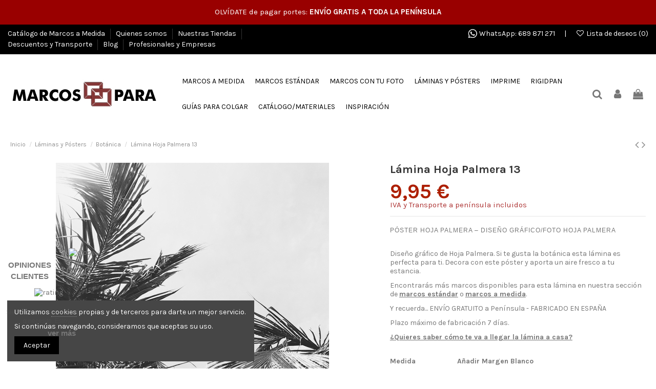

--- FILE ---
content_type: text/html; charset=utf-8
request_url: https://marcospara.com/laminas-posters-botanica/1070-lamina-hoja-palmera-13.html
body_size: 62775
content:
<!doctype html>
<html lang="es">

<head>
    
        
  <meta charset="utf-8">


  <meta http-equiv="x-ua-compatible" content="ie=edge">



  


  


    <link rel="canonical" href="https://marcospara.com/laminas-posters-botanica/1070-lamina-hoja-palmera-13.html">

  <title>Lámina Hoja Palmera - Póster con diseño gráfico Hoja Palmera</title>
  
    
  
  <meta name="description" content="Lámina de Hoja Palmera, impresión de alta calidad. Disponible solo impresión o lámina enmarcada. Cuadros modernos de botánica, láminas decorativas para cuadros. Transporte gratuito a península.">
  <meta name="keywords" content="">
    
    

  
      



    <meta property="og:type" content="product">
    <meta property="og:url" content="https://marcospara.com/laminas-posters-botanica/1070-lamina-hoja-palmera-13.html">
    <meta property="og:title" content="Lámina Hoja Palmera - Póster con diseño gráfico Hoja Palmera">
    <meta property="og:site_name" content="MarcosPara">
    <meta property="og:description" content="Lámina de Hoja Palmera, impresión de alta calidad. Disponible solo impresión o lámina enmarcada. Cuadros modernos de botánica, láminas decorativas para cuadros. Transporte gratuito a península.">
    <meta property="og:image" content="https://marcospara.com/14332-thickbox_default/lamina-hoja-palmera-13.jpg">
    <meta property="og:image:width" content="1100">
    <meta property="og:image:height" content="1422">





      <meta name="viewport" content="initial-scale=1,user-scalable=no,maximum-scale=1,width=device-width">
  




  <link rel="icon" type="image/vnd.microsoft.icon" href="https://marcospara.com/img/favicon.ico?1698667487">
  <link rel="shortcut icon" type="image/x-icon" href="https://marcospara.com/img/favicon.ico?1698667487">
    


<script type="application/ld+json">

{
"@context": "https://schema.org",
"@type": "Organization",
"url": "https://marcospara.com/",
"name": "MarcosPara",
"logo": "https://marcospara.com/img/marcos-para-logo-1625820343.jpg",
"@id": "#store-organization"
}

</script>




    <link rel="stylesheet" href="https://marcospara.com/themes/warehouse/assets/cache/theme-5ad45f244.css" type="text/css" media="all">




<link rel="preload" as="font"
      href="/themes/warehouse/assets/css/font-awesome/fonts/fontawesome-webfont.woff?v=4.7.0"
      type="font/woff" crossorigin="anonymous">
<link rel="preload" as="font"
      href="/themes/warehouse/assets/css/font-awesome/fonts/fontawesome-webfont.woff2?v=4.7.0"
      type="font/woff2" crossorigin="anonymous">

<link  rel="preload stylesheet"  as="style" href="/themes/warehouse/assets/css/font-awesome/css/font-awesome-preload.css"
       type="text/css" crossorigin="anonymous">





  

  <script>
        var comment_tab = "3";
        var elementorFrontendConfig = {"isEditMode":"","stretchedSectionContainer":"","instagramToken":false,"is_rtl":false};
        var iqitTheme = {"rm_sticky":"0","rm_breakpoint":0,"op_preloader":"0","cart_style":"floating","cart_confirmation":"modal","h_layout":"4","f_fixed":"","f_layout":"3","h_absolute":"0","h_sticky":"header","hw_width":"fullwidth","hm_submenu_width":"fullwidth","h_search_type":"full","pl_lazyload":true,"pl_infinity":true,"pl_rollover":true,"pl_crsl_autoplay":false,"pl_slider_ld":5,"pl_slider_d":4,"pl_slider_t":3,"pl_slider_p":2,"pp_thumbs":"bottom","pp_zoom":"inner","pp_image_layout":"carousel","pp_tabs":"tabh","pl_grid_qty":false};
        var iqitcompare = {"nbProducts":0};
        var iqitcountdown_days = "d.";
        var iqitextendedproduct = {"speed":"70"};
        var iqitfdc_from = 160;
        var iqitmegamenu = {"sticky":"false","containerSelector":"#wrapper > .container"};
        var iqitreviews = [];
        var iqitwishlist = {"nbProducts":0};
        var lgcomments_products_default_display = "3";
        var lgcomments_products_extra_display = "10";
        var module_dir = "\/modules\/lgcomments\/";
        var prestashop = {"cart":{"products":[],"totals":{"total":{"type":"total","label":"Total","amount":0,"value":"0,00\u00a0\u20ac"},"total_including_tax":{"type":"total","label":"Total (impuestos incl.)","amount":0,"value":"0,00\u00a0\u20ac"},"total_excluding_tax":{"type":"total","label":"Total (impuestos excl.)","amount":0,"value":"0,00\u00a0\u20ac"}},"subtotals":{"products":{"type":"products","label":"Subtotal","amount":0,"value":"0,00\u00a0\u20ac"},"discounts":null,"shipping":{"type":"shipping","label":"Transporte","amount":0,"value":""},"tax":null},"products_count":0,"summary_string":"0 art\u00edculos","vouchers":{"allowed":1,"added":[]},"discounts":[],"minimalPurchase":0,"minimalPurchaseRequired":""},"currency":{"name":"Euro","iso_code":"EUR","iso_code_num":"978","sign":"\u20ac"},"customer":{"lastname":null,"firstname":null,"email":null,"birthday":null,"newsletter":null,"newsletter_date_add":null,"optin":null,"website":null,"company":null,"siret":null,"ape":null,"is_logged":false,"gender":{"type":null,"name":null},"addresses":[]},"language":{"name":"Espa\u00f1ol (Spanish)","iso_code":"es","locale":"es-ES","language_code":"es-es","is_rtl":"0","date_format_lite":"d\/m\/Y","date_format_full":"d\/m\/Y H:i:s","id":1},"page":{"title":"","canonical":null,"meta":{"title":"L\u00e1mina Hoja Palmera - P\u00f3ster con dise\u00f1o gr\u00e1fico Hoja Palmera","description":"L\u00e1mina de Hoja Palmera, impresi\u00f3n de alta calidad. Disponible solo impresi\u00f3n o l\u00e1mina enmarcada. Cuadros modernos de bot\u00e1nica, l\u00e1minas decorativas para cuadros. Transporte gratuito a pen\u00ednsula.","keywords":"","robots":"index"},"page_name":"product","body_classes":{"lang-es":true,"lang-rtl":false,"country-ES":true,"currency-EUR":true,"layout-full-width":true,"page-product":true,"tax-display-enabled":true,"product-id-1070":true,"product-L\u00e1mina Hoja Palmera 13":true,"product-id-category-121":true,"product-id-manufacturer-0":true,"product-id-supplier-0":true,"product-available-for-order":true},"admin_notifications":[]},"shop":{"name":"MarcosPara","logo":"https:\/\/marcospara.com\/img\/marcos-para-logo-1625820343.jpg","stores_icon":"https:\/\/marcospara.com\/img\/logo_stores-1.gif","favicon":"https:\/\/marcospara.com\/img\/favicon.ico"},"urls":{"base_url":"https:\/\/marcospara.com\/","current_url":"https:\/\/marcospara.com\/laminas-posters-botanica\/1070-lamina-hoja-palmera-13.html","shop_domain_url":"https:\/\/marcospara.com","img_ps_url":"https:\/\/marcospara.com\/img\/","img_cat_url":"https:\/\/marcospara.com\/img\/c\/","img_lang_url":"https:\/\/marcospara.com\/img\/l\/","img_prod_url":"https:\/\/marcospara.com\/img\/p\/","img_manu_url":"https:\/\/marcospara.com\/img\/m\/","img_sup_url":"https:\/\/marcospara.com\/img\/su\/","img_ship_url":"https:\/\/marcospara.com\/img\/s\/","img_store_url":"https:\/\/marcospara.com\/img\/st\/","img_col_url":"https:\/\/marcospara.com\/img\/co\/","img_url":"https:\/\/marcospara.com\/themes\/warehouse\/assets\/img\/","css_url":"https:\/\/marcospara.com\/themes\/warehouse\/assets\/css\/","js_url":"https:\/\/marcospara.com\/themes\/warehouse\/assets\/js\/","pic_url":"https:\/\/marcospara.com\/upload\/","pages":{"address":"https:\/\/marcospara.com\/direccion","addresses":"https:\/\/marcospara.com\/direcciones","authentication":"https:\/\/marcospara.com\/autenticacion","cart":"https:\/\/marcospara.com\/carro-de-la-compra","category":"https:\/\/marcospara.com\/index.php?controller=category","cms":"https:\/\/marcospara.com\/index.php?controller=cms","contact":"https:\/\/marcospara.com\/contactenos","discount":"https:\/\/marcospara.com\/descuento","guest_tracking":"https:\/\/marcospara.com\/estado-pedido","history":"https:\/\/marcospara.com\/historial-de-pedidos","identity":"https:\/\/marcospara.com\/identidad","index":"https:\/\/marcospara.com\/","my_account":"https:\/\/marcospara.com\/mi-cuenta","order_confirmation":"https:\/\/marcospara.com\/confirmacion-pedido","order_detail":"https:\/\/marcospara.com\/index.php?controller=order-detail","order_follow":"https:\/\/marcospara.com\/devolucion-de-productos","order":"https:\/\/marcospara.com\/carrito","order_return":"https:\/\/marcospara.com\/index.php?controller=order-return","order_slip":"https:\/\/marcospara.com\/vales","pagenotfound":"https:\/\/marcospara.com\/pagina-no-encuentra","password":"https:\/\/marcospara.com\/contrasena-olvidado","pdf_invoice":"https:\/\/marcospara.com\/index.php?controller=pdf-invoice","pdf_order_return":"https:\/\/marcospara.com\/index.php?controller=pdf-order-return","pdf_order_slip":"https:\/\/marcospara.com\/index.php?controller=pdf-order-slip","prices_drop":"https:\/\/marcospara.com\/promocion","product":"https:\/\/marcospara.com\/index.php?controller=product","search":"https:\/\/marcospara.com\/buscar","sitemap":"https:\/\/marcospara.com\/mapa-del-sitio","stores":"https:\/\/marcospara.com\/tiendas","supplier":"https:\/\/marcospara.com\/proveedores","register":"https:\/\/marcospara.com\/autenticacion?create_account=1","order_login":"https:\/\/marcospara.com\/carrito?login=1"},"alternative_langs":[],"theme_assets":"\/themes\/warehouse\/assets\/","actions":{"logout":"https:\/\/marcospara.com\/?mylogout="},"no_picture_image":{"bySize":{"small_default":{"url":"https:\/\/marcospara.com\/img\/p\/es-default-small_default.jpg","width":98,"height":127},"cart_default":{"url":"https:\/\/marcospara.com\/img\/p\/es-default-cart_default.jpg","width":125,"height":162},"home_default":{"url":"https:\/\/marcospara.com\/img\/p\/es-default-home_default.jpg","width":383,"height":383},"medium_default":{"url":"https:\/\/marcospara.com\/img\/p\/es-default-medium_default.jpg","width":452,"height":584},"large_default":{"url":"https:\/\/marcospara.com\/img\/p\/es-default-large_default.jpg","width":711,"height":711},"thickbox_default":{"url":"https:\/\/marcospara.com\/img\/p\/es-default-thickbox_default.jpg","width":1100,"height":1422}},"small":{"url":"https:\/\/marcospara.com\/img\/p\/es-default-small_default.jpg","width":98,"height":127},"medium":{"url":"https:\/\/marcospara.com\/img\/p\/es-default-medium_default.jpg","width":452,"height":584},"large":{"url":"https:\/\/marcospara.com\/img\/p\/es-default-thickbox_default.jpg","width":1100,"height":1422},"legend":""}},"configuration":{"display_taxes_label":true,"display_prices_tax_incl":true,"is_catalog":false,"show_prices":true,"opt_in":{"partner":false},"quantity_discount":{"type":"discount","label":"Descuento unitario"},"voucher_enabled":1,"return_enabled":0},"field_required":[],"breadcrumb":{"links":[{"title":"Inicio","url":"https:\/\/marcospara.com\/"},{"title":"L\u00e1minas y P\u00f3sters","url":"https:\/\/marcospara.com\/119-laminas-y-posters"},{"title":"Bot\u00e1nica","url":"https:\/\/marcospara.com\/121-laminas-posters-botanica"},{"title":"L\u00e1mina Hoja Palmera 13","url":"https:\/\/marcospara.com\/laminas-posters-botanica\/1070-287262-lamina-hoja-palmera-13.html#\/medidas_laminas-30x40_cm\/marcos_laminas-sin_marco\/margen_laminas-sin_margen"}],"count":4},"link":{"protocol_link":"https:\/\/","protocol_content":"https:\/\/"},"time":1769480640,"static_token":"0e40c251e31904442d87c0b8fa76bccc","token":"a7825fd199415cc2c44f5e86df8408fb","debug":false};
        var psemailsubscription_subscription = "https:\/\/marcospara.com\/module\/ps_emailsubscription\/subscription";
        var review_controller_link = "https:\/\/marcospara.com\/module\/lgcomments\/reviews?action=sendReview&ajax=1";
        var review_controller_name = "index.php?controller=module-lgcomments-reviews";
        var send_successfull_msg = "La opini\u00f3n ha sido enviada correctamente";
        var sliderblocks = 4;
        var star_color = "yellow";
        var star_style = "square";
      </script>



  <script type="text/javascript">
	//Common vars
    var apc_link = "https://marcospara.com/module/advancedpopupcreator/popup";
    var apc_controller = "product";
    var apc_token = "0e40c251e31904442d87c0b8fa76bccc";
    var apc_id_product = "1070";
    var apc_id_category = "0";
    var apc_id_supplier = "0";
    var apc_id_manufacturer = "0";
    var apc_id_cms = "0";
    var apc_data = '&token=' + apc_token + '&id_product=' + apc_id_product + '&id_category=' + apc_id_category + '&id_supplier=' + apc_id_supplier + '&id_manufacturer=' + apc_id_manufacturer + '&id_cms=' + apc_id_cms + '&responsiveWidth=' + window.innerWidth + '&fromController=' + apc_controller;
</script>

<div id="apc_content_load"></div>
<div id="apc_content_add_to_cart"></div>
<div id="apc_content_exit"></div>
<?php
/**
 * NOTICE OF LICENSE
 *
 * Smartsupp live chat - official plugin. Smartsupp is free live chat with visitor recording. 
 * The plugin enables you to create a free account or sign in with existing one. Pre-integrated 
 * customer info with WooCommerce (you will see names and emails of signed in webshop visitors).
 * Optional API for advanced chat box modifications.
 *
 * You must not modify, adapt or create derivative works of this source code
 *
 *  @author    Smartsupp
 *  @copyright 2021 Smartsupp.com
 *  @license   GPL-2.0+
**/ 
?>

<script type="text/javascript">
            var _smartsupp = _smartsupp || {};
            _smartsupp.key = '44387c6048c321fa9d310f02f042e5875695bc38';
_smartsupp.cookieDomain = '.marcospara.com';
_smartsupp.sitePlatform = 'Prestashop 1.7.7.5';
window.smartsupp||(function(d) {
                var s,c,o=smartsupp=function(){ o._.push(arguments)};o._=[];
                s=d.getElementsByTagName('script')[0];c=d.createElement('script');
                c.type='text/javascript';c.charset='utf-8';c.async=true;
                c.src='//www.smartsuppchat.com/loader.js';s.parentNode.insertBefore(c,s);
            })(document);
            </script><script type="text/javascript"></script>




    
            <meta property="product:pretax_price:amount" content="8.22">
        <meta property="product:pretax_price:currency" content="EUR">
        <meta property="product:price:amount" content="9.95">
        <meta property="product:price:currency" content="EUR">
        
    

     <!-- metas anuncio facebook -->
<meta name="facebook-domain-verification" content="8cmv83xf9g7p8op8neprdm64lx7c6m" />

<!-- Facebook Pixel Code -->
<script>
  !function(f,b,e,v,n,t,s)
  {if(f.fbq)return;n=f.fbq=function(){n.callMethod?
  n.callMethod.apply(n,arguments):n.queue.push(arguments)};
  if(!f._fbq)f._fbq=n;n.push=n;n.loaded=!0;n.version='2.0';
  n.queue=[];t=b.createElement(e);t.async=!0;
  t.src=v;s=b.getElementsByTagName(e)[0];
  s.parentNode.insertBefore(t,s)}(window, document,'script',
  'https://connect.facebook.net/en_US/fbevents.js');
  fbq('init', '381758246720231');
  fbq('track', 'PageView');
</script>
<noscript><img height="1" width="1" style="display:none"
  src="https://www.facebook.com/tr?id=381758246720231&ev=PageView&noscript=1"
/></noscript>
<!-- End Facebook Pixel Code -->

<!-- Google Tag Manager -->
<script>(function(w,d,s,l,i){w[l]=w[l]||[];w[l].push({'gtm.start':
new Date().getTime(),event:'gtm.js'});var f=d.getElementsByTagName(s)[0],
j=d.createElement(s),dl=l!='dataLayer'?'&l='+l:'';j.async=true;j.src=
'https://www.googletagmanager.com/gtm.js?id='+i+dl;f.parentNode.insertBefore(j,f);
})(window,document,'script','dataLayer','GTM-K8GSFNXF');</script>
<!-- End Google Tag Manager --> </head>

<body id="product" class="lang-es country-es currency-eur layout-full-width page-product tax-display-enabled product-id-1070 product-lamina-hoja-palmera-13 product-id-category-121 product-id-manufacturer-0 product-id-supplier-0 product-available-for-order body-desktop-header-style-w-4">


    




    


<main id="main-page-content"  >
    
            

    <header id="header" class="desktop-header-style-w-4">
        
            
  <div class="header-banner">
    
  </div>




	
	<div style="background-color: #990000; padding-top: 15px; padding-bottom: 5px; text-align: center; color: #fff; font-size: 15px;">
		<p>OLVÍDATE de pagar portes: <b>ENVÍO GRATIS A TODA LA PENÍNSULA</b></p>
	</div>
	
            <nav class="header-nav">
        <div class="container">
    
        <div class="row justify-content-between">
            <div class="col col-auto col-md left-nav">
                                            <div class="block-iqitlinksmanager block-iqitlinksmanager-2 block-links-inline d-inline-block">
            <ul>
                                                            <li>
                            <a
                                    href="https://marcospara.com/content/8-catalogo-de-marcos-a-medida"
                                    title="Te mostramos nuestra selección de marcos de madera y marcos de aluminio para cuadros. Marcos de madera natural, lacados, con poro abierto, plateados y dorados. Marcos a medida sin salir de casa"                                                                >
                                Catálogo de Marcos a Medida
                            </a>
                        </li>
                                                                                <li>
                            <a
                                    href="https://marcospara.com/content/4-quienes-somos"
                                    title="Conozca más sobre Marcos Para"                                                                >
                                Quienes somos
                            </a>
                        </li>
                                                                                <li>
                            <a
                                    href="https://marcospara.com/content/51-nuestras-tiendas"
                                    title="Donde estamos, teléfono de contacto, formulario de contacto, whats&#039;up y mucho más"                                                                >
                                Nuestras Tiendas
                            </a>
                        </li>
                                                                                <li>
                            <a
                                    href="https://marcospara.com/content/6-descuentos-y-transporte"
                                    title="Todas las promociones y descuentos de Marcos Para"                                                                >
                                Descuentos y Transporte
                            </a>
                        </li>
                                                                                <li>
                            <a
                                    href="https://marcospara.com/blog"
                                                                                                    >
                                Blog
                            </a>
                        </li>
                                                                                <li>
                            <a
                                    href="https://marcospara.com/content/56-profesionales-y-empresas-decoracion-publicidad-y-exposiciones"
                                                                                                    >
                                Profesionales y Empresas
                            </a>
                        </li>
                                                </ul>
        </div>
    
            </div>
            <div class="col col-auto center-nav text-center">
                
             </div>
            <div class="col col-auto col-md right-nav text-right">
                <article  class="d-inline-block" ><p><span style="font-size: 14px;"><img src="https://marcospara.com/img/cms/imgWeb/HomeBanner/logoWhats_App.jpg" alt="" width="20" height="20" /> WhatsApp: 689 871 271      |      </span></p></article><div class="d-inline-block">
    <a href="//marcospara.com/module/iqitwishlist/view">
        <i class="fa fa-heart-o fa-fw" aria-hidden="true"></i> Lista de deseos (<span
                id="iqitwishlist-nb"></span>)
    </a>
</div>

             </div>
        </div>

                        </div>
            </nav>
        



<div id="desktop-header" class="desktop-header-style-4">
    
            
<div class="header-top">
    <div id="desktop-header-container" class="container">
        <div class="row align-items-center">
                            <div class="col col-auto col-header-left">
                    <div id="desktop_logo">
                        <a href="https://marcospara.com/">
                            <img class="logo img-fluid"
                                 src="https://marcospara.com/img/marcos-para-logo-1625820343.jpg"                                  alt="MarcosPara">
                        </a>
                    </div>
                    
                </div>
                <div class="col col-header-center col-header-menu">
                                        	<div id="iqitmegamenu-wrapper" class="iqitmegamenu-wrapper iqitmegamenu-all">
		<div class="container container-iqitmegamenu">
		<div id="iqitmegamenu-horizontal" class="iqitmegamenu  clearfix" role="navigation">

								
				<nav id="cbp-hrmenu" class="cbp-hrmenu cbp-horizontal cbp-hrsub-narrow">
					<ul>
												<li id="cbp-hrmenu-tab-2" class="cbp-hrmenu-tab cbp-hrmenu-tab-2  cbp-has-submeu">
	<a href="https://marcospara.com/9-marcos-a-medida" class="nav-link" >

								<span class="cbp-tab-title">
								MARCOS A MEDIDA <i class="fa fa-angle-down cbp-submenu-aindicator"></i></span>
														</a>
														<div class="cbp-hrsub col-12">
								<div class="cbp-hrsub-inner">
									<div class="container iqitmegamenu-submenu-container">
									
																																	




<div class="row menu_row menu-element  first_rows menu-element-id-1">
                

                                                




    <div class="col-2 cbp-menu-column cbp-menu-element menu-element-id-2 ">
        <div class="cbp-menu-column-inner">
                        
                
                
                    
                                                    <div class="row cbp-categories-row">
                                                                                                            <div class="col-12">
                                            <div class="cbp-category-link-w"><a href="https://marcospara.com/9-marcos-a-medida"
                                                                                class="cbp-column-title nav-link cbp-category-title">Marcos a Medida</a>
                                                <a
                                                    href="https://marcospara.com/9-marcos-a-medida" class="cbp-category-thumb"><img
                                                            class="replace-2x img-fluid" src="https://marcospara.com/img/c/9-0_thumb.jpg"
                                                            alt="Marcos a Medida"/></a>                                                                                            </div>
                                        </div>
                                                                                                </div>
                                            
                
            

            
            </div>    </div>
                                    




    <div class="col-2 cbp-menu-column cbp-menu-element menu-element-id-3 ">
        <div class="cbp-menu-column-inner">
                        
                
                
                    
                                                    <div class="row cbp-categories-row">
                                                                                                            <div class="col-12">
                                            <div class="cbp-category-link-w"><a href="https://marcospara.com/12-marcos-para-fotografias"
                                                                                class="cbp-column-title nav-link cbp-category-title">Marcos para Fotografias</a>
                                                <a
                                                    href="https://marcospara.com/12-marcos-para-fotografias" class="cbp-category-thumb"><img
                                                            class="replace-2x img-fluid" src="https://marcospara.com/img/c/12-0_thumb.jpg"
                                                            alt="Marcos para Fotografias"/></a>                                                                                            </div>
                                        </div>
                                                                                                </div>
                                            
                
            

            
            </div>    </div>
                                    




    <div class="col-2 cbp-menu-column cbp-menu-element menu-element-id-4 ">
        <div class="cbp-menu-column-inner">
                        
                
                
                    
                                                    <div class="row cbp-categories-row">
                                                                                                            <div class="col-12">
                                            <div class="cbp-category-link-w"><a href="https://marcospara.com/6-marcos-para-puzzles"
                                                                                class="cbp-column-title nav-link cbp-category-title">Marcos para Puzzles</a>
                                                <a
                                                    href="https://marcospara.com/6-marcos-para-puzzles" class="cbp-category-thumb"><img
                                                            class="replace-2x img-fluid" src="https://marcospara.com/img/c/6-0_thumb.jpg"
                                                            alt="Marcos para Puzzles"/></a>                                                                                            </div>
                                        </div>
                                                                                                </div>
                                            
                
            

            
            </div>    </div>
                                    




    <div class="col-2 cbp-menu-column cbp-menu-element menu-element-id-5 ">
        <div class="cbp-menu-column-inner">
                        
                
                
                    
                                                    <div class="row cbp-categories-row">
                                                                                                            <div class="col-12">
                                            <div class="cbp-category-link-w"><a href="https://marcospara.com/10-marcos-para-laminas-y-posters"
                                                                                class="cbp-column-title nav-link cbp-category-title">Marcos para Láminas y Posters</a>
                                                <a
                                                    href="https://marcospara.com/10-marcos-para-laminas-y-posters" class="cbp-category-thumb"><img
                                                            class="replace-2x img-fluid" src="https://marcospara.com/img/c/10-0_thumb.jpg"
                                                            alt="Marcos para Láminas y Posters"/></a>                                                                                            </div>
                                        </div>
                                                                                                </div>
                                            
                
            

            
            </div>    </div>
                                    




    <div class="col-2 cbp-menu-column cbp-menu-element menu-element-id-6 ">
        <div class="cbp-menu-column-inner">
                        
                
                
                    
                                                    <div class="row cbp-categories-row">
                                                                                                            <div class="col-12">
                                            <div class="cbp-category-link-w"><a href="https://marcospara.com/130-marcos-para-lienzos-en-caja-americana"
                                                                                class="cbp-column-title nav-link cbp-category-title">Marcos Para Lienzos en Caja Americana</a>
                                                <a
                                                    href="https://marcospara.com/130-marcos-para-lienzos-en-caja-americana" class="cbp-category-thumb"><img
                                                            class="replace-2x img-fluid" src="https://marcospara.com/img/c/130-0_thumb.jpg"
                                                            alt="Marcos Para Lienzos en Caja Americana"/></a>                                                                                            </div>
                                        </div>
                                                                                                </div>
                                            
                
            

            
            </div>    </div>
                            
                </div>
																					
																			</div>
								</div>
							</div>
													</li>
												<li id="cbp-hrmenu-tab-11" class="cbp-hrmenu-tab cbp-hrmenu-tab-11 ">
	<a href="https://marcospara.com/115-marcos-estandar" class="nav-link" >

								<span class="cbp-tab-title">
								MARCOS ESTÁNDAR</span>
														</a>
													</li>
												<li id="cbp-hrmenu-tab-3" class="cbp-hrmenu-tab cbp-hrmenu-tab-3  cbp-has-submeu">
	<a href="https://marcospara.com/content/54-marcos-con-fotos" class="nav-link" >

								<span class="cbp-tab-title">
								MARCOS CON TU FOTO <i class="fa fa-angle-down cbp-submenu-aindicator"></i></span>
														</a>
														<div class="cbp-hrsub col-12">
								<div class="cbp-hrsub-inner">
									<div class="container iqitmegamenu-submenu-container">
									
																																	




<div class="row menu_row menu-element  first_rows menu-element-id-1">
                

                                                




    <div class="col-2 cbp-menu-column cbp-menu-element menu-element-id-3 ">
        <div class="cbp-menu-column-inner">
                        
                
                
                    
                                                    <div class="row cbp-categories-row">
                                                                                                            <div class="col-12">
                                            <div class="cbp-category-link-w"><a href="https://marcospara.com/116-marcos-con-tus-fotos"
                                                                                class="cbp-column-title nav-link cbp-category-title">Marcos con tus fotos</a>
                                                <a
                                                    href="https://marcospara.com/116-marcos-con-tus-fotos" class="cbp-category-thumb"><img
                                                            class="replace-2x img-fluid" src="https://marcospara.com/img/c/116-0_thumb.jpg"
                                                            alt="Marcos con tus fotos"/></a>                                                                                            </div>
                                        </div>
                                                                                                </div>
                                            
                
            

            
            </div>    </div>
                                    




    <div class="col-2 cbp-menu-column cbp-menu-element menu-element-id-4 ">
        <div class="cbp-menu-column-inner">
                        
                
                
                    
                                                    <div class="row cbp-categories-row">
                                                                                                            <div class="col-12">
                                            <div class="cbp-category-link-w"><a href="https://marcospara.com/117-marcos-multifoto"
                                                                                class="cbp-column-title nav-link cbp-category-title">Marcos Multifoto</a>
                                                <a
                                                    href="https://marcospara.com/117-marcos-multifoto" class="cbp-category-thumb"><img
                                                            class="replace-2x img-fluid" src="https://marcospara.com/img/c/117-0_thumb.jpg"
                                                            alt="Marcos Multifoto"/></a>                                                                                            </div>
                                        </div>
                                                                                                </div>
                                            
                
            

            
            </div>    </div>
                                    




    <div class="col-2 cbp-menu-column cbp-menu-element menu-element-id-5 ">
        <div class="cbp-menu-column-inner">
                        
                
                
                                             <p style="color: #000 !important; border-bottom: none 3px #c2bc29; font-size: 1rem; font-style: normal; font-weight: bold; text-transform: uppercase;"><a style="color: #000 !important;" href="/decora-con-tus-fotos/207-143962-decogram.html">DECOGRAM</a></p>
<p style="text-align: center;"><a style="color: #000 !important;" href="/decora-con-tus-fotos/207-143962-decogram.html"><img src="https://marcospara.com/img/cms/imgWeb/Menu/decogram.jpg" alt="Decogram" width="282" height="212" /></a></p>
                    
                
            

            
            </div>    </div>
                                    




    <div class="col-2 cbp-menu-column cbp-menu-element menu-element-id-6 ">
        <div class="cbp-menu-column-inner">
                        
                
                
                                             <p style="color: #000 !important; border-bottom: none 3px #c2bc29; font-size: 1rem; font-style: normal; font-weight: bold; text-transform: uppercase;"><a style="color: #000 !important;" href="/decora-con-tus-fotos/390-rigidpan.html">RIGIDPAN</a></p>
<p style="text-align: center;"><a style="color: #000 !important;" href="/decora-con-tus-fotos/390-rigidpan.html"><img src="https://marcospara.com/img/cms/imgWeb/Menu/rigidpan.jpg" alt="Decogram" width="282" height="212" /></a></p>
                    
                
            

            
            </div>    </div>
                            
                </div>
																					
																			</div>
								</div>
							</div>
													</li>
												<li id="cbp-hrmenu-tab-10" class="cbp-hrmenu-tab cbp-hrmenu-tab-10  cbp-has-submeu">
	<a href="https://marcospara.com/119-laminas-y-posters" class="nav-link" >

								<span class="cbp-tab-title">
								LÁMINAS Y PÓSTERS <i class="fa fa-angle-down cbp-submenu-aindicator"></i></span>
														</a>
														<div class="cbp-hrsub col-12">
								<div class="cbp-hrsub-inner">
									<div class="container iqitmegamenu-submenu-container">
									
																																	




<div class="row menu_row menu-element  first_rows menu-element-id-1">
                

                                                




    <div class="col-1 cbp-menu-column cbp-menu-element menu-element-id-2 ">
        <div class="cbp-menu-column-inner">
                        
                
                
                    
                                                    <div class="row cbp-categories-row">
                                                                                                            <div class="col-12">
                                            <div class="cbp-category-link-w"><a href="https://marcospara.com/122-laminas-posters-arte-abstracto"
                                                                                class="cbp-column-title nav-link cbp-category-title">Abstracto</a>
                                                <a
                                                    href="https://marcospara.com/122-laminas-posters-arte-abstracto" class="cbp-category-thumb"><img
                                                            class="replace-2x img-fluid" src="https://marcospara.com/img/c/122-0_thumb.jpg"
                                                            alt="Abstracto"/></a>                                                                                            </div>
                                        </div>
                                                                                                </div>
                                            
                
            

            
            </div>    </div>
                                    




    <div class="col-1 cbp-menu-column cbp-menu-element menu-element-id-3 ">
        <div class="cbp-menu-column-inner">
                        
                
                
                    
                                                    <div class="row cbp-categories-row">
                                                                                                            <div class="col-12">
                                            <div class="cbp-category-link-w"><a href="https://marcospara.com/120-laminas-posters-animales"
                                                                                class="cbp-column-title nav-link cbp-category-title">Animales</a>
                                                <a
                                                    href="https://marcospara.com/120-laminas-posters-animales" class="cbp-category-thumb"><img
                                                            class="replace-2x img-fluid" src="https://marcospara.com/img/c/120-0_thumb.jpg"
                                                            alt="Animales"/></a>                                                                                            </div>
                                        </div>
                                                                                                </div>
                                            
                
            

            
            </div>    </div>
                                    




    <div class="col-1 cbp-menu-column cbp-menu-element menu-element-id-4 ">
        <div class="cbp-menu-column-inner">
                        
                
                
                    
                                                    <div class="row cbp-categories-row">
                                                                                                            <div class="col-12">
                                            <div class="cbp-category-link-w"><a href="https://marcospara.com/121-laminas-posters-botanica"
                                                                                class="cbp-column-title nav-link cbp-category-title">Botánica</a>
                                                <a
                                                    href="https://marcospara.com/121-laminas-posters-botanica" class="cbp-category-thumb"><img
                                                            class="replace-2x img-fluid" src="https://marcospara.com/img/c/121-0_thumb.jpg"
                                                            alt="Botánica"/></a>                                                                                            </div>
                                        </div>
                                                                                                </div>
                                            
                
            

            
            </div>    </div>
                                    




    <div class="col-1 cbp-menu-column cbp-menu-element menu-element-id-5 ">
        <div class="cbp-menu-column-inner">
                        
                
                
                    
                                                    <div class="row cbp-categories-row">
                                                                                                            <div class="col-12">
                                            <div class="cbp-category-link-w"><a href="https://marcospara.com/125-laminas-posters-ciudades"
                                                                                class="cbp-column-title nav-link cbp-category-title">Ciudades</a>
                                                <a
                                                    href="https://marcospara.com/125-laminas-posters-ciudades" class="cbp-category-thumb"><img
                                                            class="replace-2x img-fluid" src="https://marcospara.com/img/c/125-0_thumb.jpg"
                                                            alt="Ciudades"/></a>                                                                                            </div>
                                        </div>
                                                                                                </div>
                                            
                
            

            
            </div>    </div>
                                    




    <div class="col-1 cbp-menu-column cbp-menu-element menu-element-id-6 ">
        <div class="cbp-menu-column-inner">
                        
                
                
                    
                                                    <div class="row cbp-categories-row">
                                                                                                            <div class="col-12">
                                            <div class="cbp-category-link-w"><a href="https://marcospara.com/126-laminas-posters-ilustraciones-y-siluetas"
                                                                                class="cbp-column-title nav-link cbp-category-title">Ilustraciones y Siluetas</a>
                                                <a
                                                    href="https://marcospara.com/126-laminas-posters-ilustraciones-y-siluetas" class="cbp-category-thumb"><img
                                                            class="replace-2x img-fluid" src="https://marcospara.com/img/c/126-0_thumb.jpg"
                                                            alt="Ilustraciones y Siluetas"/></a>                                                                                            </div>
                                        </div>
                                                                                                </div>
                                            
                
            

            
            </div>    </div>
                                    




    <div class="col-1 cbp-menu-column cbp-menu-element menu-element-id-7 ">
        <div class="cbp-menu-column-inner">
                        
                
                
                    
                                                    <div class="row cbp-categories-row">
                                                                                                            <div class="col-12">
                                            <div class="cbp-category-link-w"><a href="https://marcospara.com/124-laminas-posters-naturaleza"
                                                                                class="cbp-column-title nav-link cbp-category-title">Naturaleza</a>
                                                <a
                                                    href="https://marcospara.com/124-laminas-posters-naturaleza" class="cbp-category-thumb"><img
                                                            class="replace-2x img-fluid" src="https://marcospara.com/img/c/124-0_thumb.jpg"
                                                            alt="Naturaleza"/></a>                                                                                            </div>
                                        </div>
                                                                                                </div>
                                            
                
            

            
            </div>    </div>
                                    




    <div class="col-1 cbp-menu-column cbp-menu-element menu-element-id-8 ">
        <div class="cbp-menu-column-inner">
                        
                
                
                    
                                                    <div class="row cbp-categories-row">
                                                                                                            <div class="col-12">
                                            <div class="cbp-category-link-w"><a href="https://marcospara.com/129-fotografia"
                                                                                class="cbp-column-title nav-link cbp-category-title">Fotografía</a>
                                                <a
                                                    href="https://marcospara.com/129-fotografia" class="cbp-category-thumb"><img
                                                            class="replace-2x img-fluid" src="https://marcospara.com/img/c/129-0_thumb.jpg"
                                                            alt="Fotografía"/></a>                                                                                            </div>
                                        </div>
                                                                                                </div>
                                            
                
            

            
            </div>    </div>
                                    




    <div class="col-1 cbp-menu-column cbp-menu-element menu-element-id-9 ">
        <div class="cbp-menu-column-inner">
                        
                
                
                    
                                                    <div class="row cbp-categories-row">
                                                                                                            <div class="col-12">
                                            <div class="cbp-category-link-w"><a href="https://marcospara.com/123-frases-y-carteles"
                                                                                class="cbp-column-title nav-link cbp-category-title">Frases y Carteles</a>
                                                <a
                                                    href="https://marcospara.com/123-frases-y-carteles" class="cbp-category-thumb"><img
                                                            class="replace-2x img-fluid" src="https://marcospara.com/img/c/123-0_thumb.jpg"
                                                            alt="Frases y Carteles"/></a>                                                                                            </div>
                                        </div>
                                                                                                </div>
                                            
                
            

            
            </div>    </div>
                                    




    <div class="col-1 cbp-menu-column cbp-menu-element menu-element-id-10 ">
        <div class="cbp-menu-column-inner">
                        
                
                
                    
                                                    <div class="row cbp-categories-row">
                                                                                                            <div class="col-12">
                                            <div class="cbp-category-link-w"><a href="https://marcospara.com/128-laminas-posters-cocina"
                                                                                class="cbp-column-title nav-link cbp-category-title">Cocina</a>
                                                <a
                                                    href="https://marcospara.com/128-laminas-posters-cocina" class="cbp-category-thumb"><img
                                                            class="replace-2x img-fluid" src="https://marcospara.com/img/c/128-0_thumb.jpg"
                                                            alt="Cocina"/></a>                                                                                            </div>
                                        </div>
                                                                                                </div>
                                            
                
            

            
            </div>    </div>
                                    




    <div class="col-1 cbp-menu-column cbp-menu-element menu-element-id-11 ">
        <div class="cbp-menu-column-inner">
                        
                
                
                    
                                                    <div class="row cbp-categories-row">
                                                                                                            <div class="col-12">
                                            <div class="cbp-category-link-w"><a href="https://marcospara.com/127-collage"
                                                                                class="cbp-column-title nav-link cbp-category-title">Collage</a>
                                                <a
                                                    href="https://marcospara.com/127-collage" class="cbp-category-thumb"><img
                                                            class="replace-2x img-fluid" src="https://marcospara.com/img/c/127-0_thumb.jpg"
                                                            alt="Collage"/></a>                                                                                            </div>
                                        </div>
                                                                                                </div>
                                            
                
            

            
            </div>    </div>
                            
                </div>
																					
																			</div>
								</div>
							</div>
													</li>
												<li id="cbp-hrmenu-tab-4" class="cbp-hrmenu-tab cbp-hrmenu-tab-4 ">
	<a href="/decora-con-tus-fotos/507-143968-impresion-fotografias.html" class="nav-link" >

								<span class="cbp-tab-title">
								IMPRIME</span>
														</a>
													</li>
												<li id="cbp-hrmenu-tab-5" class="cbp-hrmenu-tab cbp-hrmenu-tab-5 ">
	<a href="/inicio/390-143603-rigidpan.html" class="nav-link" >

								<span class="cbp-tab-title">
								RIGIDPAN</span>
														</a>
													</li>
												<li id="cbp-hrmenu-tab-6" class="cbp-hrmenu-tab cbp-hrmenu-tab-6 ">
	<a href="https://marcospara.com/114-guias-para-colgar-cuadros" class="nav-link" >

								<span class="cbp-tab-title">
								GUÍAS PARA COLGAR</span>
														</a>
													</li>
												<li id="cbp-hrmenu-tab-8" class="cbp-hrmenu-tab cbp-hrmenu-tab-8  cbp-has-submeu">
	<a role="button" class="cbp-empty-mlink nav-link">

								<span class="cbp-tab-title">
								CATÁLOGO/MATERIALES <i class="fa fa-angle-down cbp-submenu-aindicator"></i></span>
														</a>
														<div class="cbp-hrsub col-12">
								<div class="cbp-hrsub-inner">
									<div class="container iqitmegamenu-submenu-container">
									
																																	




<div class="row menu_row menu-element  first_rows menu-element-id-1">
                

                                                




    <div class="col-2 cbp-menu-column cbp-menu-element menu-element-id-2 ">
        <div class="cbp-menu-column-inner">
                        
                
                
                                             <p style="color: #000 !important; border-bottom: none 3px #c2bc29; font-size: 1rem; font-style: normal; font-weight: bold; text-transform: uppercase;"><a style="color: #000 !important;" href="/content/8-catalogo-marcos">CATÁLOGO DE MARCOS</a></p>
<p style="text-align: center;"><a href="/content/8-catalogo-marcos"><img src="https://marcospara.com/img/cms/imgWeb/Menu/catalogo_marco.jpg" alt="Catalogo Marcos" width="282" height="212" /></a></p>
                    
                
            

            
            </div>    </div>
                                    




    <div class="col-2 cbp-menu-column cbp-menu-element menu-element-id-3 ">
        <div class="cbp-menu-column-inner">
                        
                
                
                                             <p style="color: #000 !important; border-bottom: none 3px #c2bc29; font-size: 1rem; font-style: normal; font-weight: bold; text-transform: uppercase;"><a style="color: #000 !important;" href="/content/27-nuestros-materiales">MATERIALES</a></p>
<p style="text-align: center;"><a href="/content/27-nuestros-materiales"><img src="https://marcospara.com/img/cms/imgWeb/Menu/materiales.jpg" alt="Nuestros Materiales" width="282" height="212" /></a></p>
                    
                
            

            
            </div>    </div>
                            
                </div>
																					
																			</div>
								</div>
							</div>
													</li>
												<li id="cbp-hrmenu-tab-9" class="cbp-hrmenu-tab cbp-hrmenu-tab-9  cbp-has-submeu">
	<a href="https://marcospara.com/content/52-inspiracion" class="nav-link" >

								<span class="cbp-tab-title">
								INSPIRACIÓN <i class="fa fa-angle-down cbp-submenu-aindicator"></i></span>
														</a>
														<div class="cbp-hrsub col-12">
								<div class="cbp-hrsub-inner">
									<div class="container iqitmegamenu-submenu-container">
									
																																	




<div class="row menu_row menu-element  first_rows menu-element-id-1">
                

                                                




    <div class="col-2 cbp-menu-column cbp-menu-element menu-element-id-2 ">
        <div class="cbp-menu-column-inner">
                        
                
                
                                             <p style="color: #000 !important; border-bottom: none 3px #c2bc29; font-size: 1rem; font-style: normal; font-weight: bold; text-transform: uppercase;"><a style="color: #000 !important;" href="/content/50-galeria-de-clientes">GALERÍA DE CLIENTES</a></p>
<p style="text-align: center;"><a style="color: #000 !important;" href="/content/50-galeria-de-clientes"><img src="https://marcospara.com/img/cms/imgWeb/Menu/galeria.jpg" alt="Galería de Clientes" width="282" height="212" /></a></p>
                    
                
            

            
            </div>    </div>
                                    




    <div class="col-2 cbp-menu-column cbp-menu-element menu-element-id-4 ">
        <div class="cbp-menu-column-inner">
                        
                
                
                                             <p style="color: #000 !important; border-bottom: none 3px #c2bc29; font-size: 1rem; font-style: normal; font-weight: bold; text-transform: uppercase;"><a style="color: #000 !important;" href="/content/52-inspiracion">INSPIRACIÓN</a></p>
<p style="text-align: center;"><a style="color: #000 !important;" href="/content/52-inspiracion"><img src="https://marcospara.com/img/cms/imgWeb/Menu/inspiracion.jpg" alt="Inspiración" width="282" height="212" /></a></p>
                    
                
            

            
            </div>    </div>
                            
                </div>
																					
																			</div>
								</div>
							</div>
													</li>
											</ul>
				</nav>
		</div>
		</div>
		<div id="sticky-cart-wrapper"></div>
	</div>

<div id="_desktop_iqitmegamenu-mobile">
	<div id="iqitmegamenu-mobile">
		
		<ul>
		



	
	<li><a  href="https://marcospara.com/" >Inicio</a></li><li><a  href="https://marcospara.com/9-marcos-a-medida" >Marcos a Medida</a></li><li><a  href="https://marcospara.com/12-marcos-para-fotografias" >Marcos para Fotografias</a></li><li><a  href="https://marcospara.com/6-marcos-para-puzzles" >Marcos para Puzzles</a></li><li><a  href="https://marcospara.com/10-marcos-para-laminas-y-posters" >Marcos para Láminas y Posters</a></li><li><a  href="https://marcospara.com/115-marcos-estandar" >Marcos Estándar</a></li><li><a  href="https://marcospara.com/130-marcos-para-lienzos-en-caja-americana" >Marcos Para Lienzos en Caja Americana</a></li><li><a  href="https://marcospara.com/116-marcos-con-tus-fotos" >Marcos con tus fotos</a></li><li><a  href="https://marcospara.com/117-marcos-multifoto" >Marcos Multifoto</a></li><li><a  href="https://marcospara.com/decora-con-tus-fotos/207-decogram.html" >Decogram - Marco con Tu Foto</a></li><li><a  href="https://marcospara.com/decora-con-tus-fotos/507-impresion-de-posters-y-fotografias.html" >Impresión de posters y fotografías</a></li><li><a  href="https://marcospara.com/decora-con-tus-fotos/390-rigidpan.html" >RigidPan - Panel Ligero con Tu Foto</a></li><li><a  href="https://marcospara.com/114-guias-para-colgar-cuadros" >Guías para colgar cuadros</a></li><li><a  href="https://marcospara.com/content/8-catalogo-de-marcos-a-medida" >Catálogo de Marcos a Medida</a></li><li><a  href="https://marcospara.com/content/27-materiales" >Materiales</a></li><li><a  href="https://marcospara.com/content/50-galeria-de-clientes" >Galería de Clientes</a></li><li><a  href="https://marcospara.com/content/52-inspiracion" >Inspiración</a></li><li><span class="mm-expand"><i class="fa fa-angle-down expand-icon" aria-hidden="true"></i><i class="fa fa-angle-up close-icon" aria-hidden="true"></i></span><a  href="https://marcospara.com/119-laminas-y-posters" >Láminas y Pósters</a>
	<ul><li><a  href="https://marcospara.com/122-laminas-posters-arte-abstracto" >Abstracto</a></li><li><a  href="https://marcospara.com/120-laminas-posters-animales" >Animales</a></li><li><a  href="https://marcospara.com/121-laminas-posters-botanica" >Botánica</a></li><li><a  href="https://marcospara.com/125-laminas-posters-ciudades" >Ciudades</a></li><li><a  href="https://marcospara.com/128-laminas-posters-cocina" >Cocina</a></li><li><a  href="https://marcospara.com/127-collage" >Collage</a></li><li><a  href="https://marcospara.com/123-frases-y-carteles" >Frases y Carteles</a></li><li><a  href="https://marcospara.com/126-laminas-posters-ilustraciones-y-siluetas" >Ilustraciones y Siluetas</a></li><li><a  href="https://marcospara.com/124-laminas-posters-naturaleza" >Naturaleza</a></li><li><a  href="https://marcospara.com/129-fotografia" >Fotografía</a></li></ul></li><li><a  href="https://marcospara.com/122-laminas-posters-arte-abstracto" >Abstracto</a></li><li><a  href="https://marcospara.com/120-laminas-posters-animales" >Animales</a></li><li><a  href="https://marcospara.com/121-laminas-posters-botanica" >Botánica</a></li><li><a  href="https://marcospara.com/125-laminas-posters-ciudades" >Ciudades</a></li><li><a  href="https://marcospara.com/126-laminas-posters-ilustraciones-y-siluetas" >Ilustraciones y Siluetas</a></li><li><a  href="https://marcospara.com/124-laminas-posters-naturaleza" >Naturaleza</a></li><li><a  href="https://marcospara.com/129-fotografia" >Fotografía</a></li>
		</ul>
		
	</div>
</div>

                    
                </div>
                        <div class="col col-auto col-header-right">
                <div class="row no-gutters justify-content-end">
                                            <div id="header-search-btn" class="col col-auto header-btn-w header-search-btn-w">
    <a data-toggle="dropdown" id="header-search-btn-drop"  class="header-btn header-search-btn" data-display="static">
        <i class="fa fa-search fa-fw icon" aria-hidden="true"></i>
        <span class="title">Buscar</span>
    </a>
        <div class="dropdown-menu-custom  dropdown-menu">
        <div class="dropdown-content modal-backdrop fullscreen-search">
            
<!-- Block search module TOP -->
<div id="search_widget" class="search-widget" data-search-controller-url="https://marcospara.com/module/iqitsearch/searchiqit">
    <form method="get" action="https://marcospara.com/module/iqitsearch/searchiqit">
        <div class="input-group">
            <input type="text" name="s" value="" data-all-text="Show all results"
                   data-blog-text="Blog post"
                   data-product-text="Product"
                   data-brands-text="Marca"
                   placeholder="Search our catalog" class="form-control form-search-control" />
            <button type="submit" class="search-btn">
                <i class="fa fa-search"></i>
            </button>
        </div>
    </form>
</div>
<!-- /Block search module TOP -->

            <div id="fullscreen-search-backdrop"></div>
        </div>
    </div>
    </div>
                    
                    
                                            <div id="header-user-btn" class="col col-auto header-btn-w header-user-btn-w">
            <a href="https://marcospara.com/mi-cuenta"
           title="Acceda a su cuenta de cliente"
           rel="nofollow" class="header-btn header-user-btn">
            <i class="fa fa-user fa-fw icon" aria-hidden="true"></i>
            <span class="title">Iniciar sesión</span>
        </a>
    </div>









                                        

                    

                                            
                                                    <div id="ps-shoppingcart-wrapper" class="col col-auto">
    <div id="ps-shoppingcart"
         class="header-btn-w header-cart-btn-w ps-shoppingcart dropdown">
         <div id="blockcart" class="blockcart cart-preview"
         data-refresh-url="//marcospara.com/module/ps_shoppingcart/ajax">
        <a id="cart-toogle" class="cart-toogle header-btn header-cart-btn" data-toggle="dropdown" data-display="static">
            <i class="fa fa-shopping-bag fa-fw icon" aria-hidden="true"><span class="cart-products-count-btn  d-none">0</span></i>
            <span class="info-wrapper">
            <span class="title">Carrito</span>
            <span class="cart-toggle-details">
            <span class="text-faded cart-separator"> / </span>
                            Empty
                        </span>
            </span>
        </a>
        <div id="_desktop_blockcart-content" class="dropdown-menu-custom dropdown-menu">
    <div id="blockcart-content" class="blockcart-content" >
        <div class="cart-title">
            <span class="modal-title">Your cart</span>
            <button type="button" id="js-cart-close" class="close">
                <span>×</span>
            </button>
            <hr>
        </div>
                    <span class="no-items">No hay más artículos en su carrito</span>
            </div>
</div> </div>




    </div>
</div>
                                                
                                    </div>
                
            </div>
            <div class="col-12">
                <div class="row">
                    
                </div>
            </div>
        </div>
    </div>
</div>


    </div>



    <div id="mobile-header" class="mobile-header-style-1">
                    <div id="mobile-header-sticky">
    <div class="container">
        <div class="mobile-main-bar">
            <div class="row no-gutters align-items-center row-mobile-header">
                <div class="col col-auto col-mobile-btn col-mobile-btn-menu col-mobile-menu-dropdown">
                    <a class="m-nav-btn" data-toggle="dropdown" data-display="static"><i class="fa fa-bars" aria-hidden="true"></i>
                        <span>Menu</span></a>
                    <div id="mobile_menu_click_overlay"></div>
                    <div id="_mobile_iqitmegamenu-mobile" class="dropdown-menu-custom dropdown-menu"></div>
                </div>
                <div id="mobile-btn-search" class="col col-auto col-mobile-btn col-mobile-btn-search">
                    <a class="m-nav-btn" data-toggle="dropdown" data-display="static"><i class="fa fa-search" aria-hidden="true"></i>
                        <span>Buscar</span></a>
                    <div id="search-widget-mobile" class="dropdown-content dropdown-menu dropdown-mobile search-widget">
                        
                                                    
<!-- Block search module TOP -->
<form method="get" action="https://marcospara.com/module/iqitsearch/searchiqit">
    <div class="input-group">
        <input type="text" name="s" value=""
               placeholder="Buscar"
               data-all-text="Show all results"
               data-blog-text="Blog post"
               data-product-text="Product"
               data-brands-text="Marca"
               class="form-control form-search-control">
        <button type="submit" class="search-btn">
            <i class="fa fa-search"></i>
        </button>
    </div>
</form>
<!-- /Block search module TOP -->

                                                
                    </div>
                </div>
                <div class="col col-mobile-logo text-center">
                    <a href="https://marcospara.com/">
                        <img class="logo img-fluid"
                             src="https://marcospara.com/img/marcos-para-logo-1625820343.jpg"                              alt="MarcosPara">
                    </a>
                </div>
                <div class="col col-auto col-mobile-btn col-mobile-btn-account">
                    <a href="https://marcospara.com/mi-cuenta" class="m-nav-btn"><i class="fa fa-user" aria-hidden="true"></i>
                        <span>
                            
                                                            Iniciar sesión
                                                        
                        </span></a>
                </div>
                
                                <div class="col col-auto col-mobile-btn col-mobile-btn-cart ps-shoppingcart dropdown">
                    <div id="mobile-cart-wrapper">
                    <a id="mobile-cart-toogle"  class="m-nav-btn" data-toggle="dropdown" data-display="static"><i class="fa fa-shopping-bag mobile-bag-icon" aria-hidden="true"><span id="mobile-cart-products-count" class="cart-products-count cart-products-count-btn">
                                
                                                                    0
                                                                
                            </span></i>
                        <span>Carrito</span></a>
                    <div id="_mobile_blockcart-content" class="dropdown-menu-custom dropdown-menu"></div>
                    </div>
                </div>
                            </div>
        </div>
    </div>
</div>            </div>



        
    </header>
    

    <section id="wrapper">
        
        
<div class="container">
<nav data-depth="4" class="breadcrumb">
                <div class="row align-items-center">
                <div class="col">
                    <ol itemscope itemtype="https://schema.org/BreadcrumbList">
                        
                            


                                 
                                                                            <li itemprop="itemListElement" itemscope itemtype="https://schema.org/ListItem">
                                            <a itemprop="item" href="https://marcospara.com/"><span itemprop="name">Inicio</span></a>
                                            <meta itemprop="position" content="1">
                                        </li>
                                                                    

                            


                                 
                                                                            <li itemprop="itemListElement" itemscope itemtype="https://schema.org/ListItem">
                                            <a itemprop="item" href="https://marcospara.com/119-laminas-y-posters"><span itemprop="name">Láminas y Pósters</span></a>
                                            <meta itemprop="position" content="2">
                                        </li>
                                                                    

                            


                                 
                                                                            <li itemprop="itemListElement" itemscope itemtype="https://schema.org/ListItem">
                                            <a itemprop="item" href="https://marcospara.com/121-laminas-posters-botanica"><span itemprop="name">Botánica</span></a>
                                            <meta itemprop="position" content="3">
                                        </li>
                                                                    

                            


                                 
                                                                            <li>
                                            <span>Lámina Hoja Palmera 13</span>
                                        </li>
                                                                    

                                                    
                    </ol>
                </div>
                <div class="col col-auto"> <div id="iqitproductsnav">
            <a href="https://marcospara.com/laminas-posters-botanica/1069-287261-lamina-hoja-palmera-12.html#/medidas_laminas-20x30_cm/marcos_laminas-sin_marco/margen_laminas-sin_margen" title="Previous product">
           <i class="fa fa-angle-left" aria-hidden="true"></i>        </a>
                <a href="https://marcospara.com/laminas-posters-botanica/1071-287597-lamina-hoja-palmera-14.html#/medidas_laminas-20x30_cm/marcos_laminas-sin_marco/margen_laminas-sin_margen" title="Next product">
             <i class="fa fa-angle-right" aria-hidden="true"></i>        </a>
    </div>


</div>
            </div>
            </nav>

</div>
        <div id="inner-wrapper" class="container">
            
            
                
<aside id="notifications">
    
    
    
    </aside>
            

            

                
    <div id="content-wrapper">
        
        
    <section id="main" itemscope itemtype="https://schema.org/Product">
        <div id="product-preloader"><i class="fa fa-circle-o-notch fa-spin"></i></div>
        <div id="main-product-wrapper" class="product-container">
        <meta itemprop="url" content="https://marcospara.com/laminas-posters-botanica/1070-287429-lamina-hoja-palmera-13.html#/3026-medidas_laminas-20x30_cm/3032-marcos_laminas-sin_marco/3036-margen_laminas-sin_margen">

        
        
                    <meta itemprop="identifier_exists" content="no">
        

        <div class="row product-info-row">
            <div class="col-md-7 col-product-image">
                
                        

                            
                                    <div class="images-container images-container-bottom">
                    
    <div class="product-cover">

        

    <ul class="product-flags">
            </ul>


        <div id="product-images-large" class="product-images-large swiper-container">
            <div class="swiper-wrapper">
                                                            <div class="product-lmage-large swiper-slide">
                            <div class="easyzoom easyzoom-product">
                                <a href="https://marcospara.com/14332-thickbox_default/lamina-hoja-palmera-13.jpg" class="js-easyzoom-trigger" rel="nofollow"></a>
                            </div>
                            <a class="expander" data-toggle="modal" data-target="#product-modal"><span><i class="fa fa-expand" aria-hidden="true"></i></span></a>                            <img
                                    data-src="https://marcospara.com/14332-large_default/lamina-hoja-palmera-13.jpg"
                                    data-image-large-src="https://marcospara.com/14332-thickbox_default/lamina-hoja-palmera-13.jpg"
                                    alt="Lámina Hoja Palmera 13"
                                    title="Lámina Hoja Palmera 13"
                                    itemprop="image"
                                    content="https://marcospara.com/14332-large_default/lamina-hoja-palmera-13.jpg"
                                    width="711"
                                    height="711"
                                    src="data:image/svg+xml,%3Csvg xmlns='http://www.w3.org/2000/svg' viewBox='0 0 711 711'%3E%3C/svg%3E"
                                    class="img-fluid swiper-lazy"
                            >
                        </div>
                                            <div class="product-lmage-large swiper-slide">
                            <div class="easyzoom easyzoom-product">
                                <a href="https://marcospara.com/14333-thickbox_default/lamina-hoja-palmera-13.jpg" class="js-easyzoom-trigger" rel="nofollow"></a>
                            </div>
                            <a class="expander" data-toggle="modal" data-target="#product-modal"><span><i class="fa fa-expand" aria-hidden="true"></i></span></a>                            <img
                                    data-src="https://marcospara.com/14333-large_default/lamina-hoja-palmera-13.jpg"
                                    data-image-large-src="https://marcospara.com/14333-thickbox_default/lamina-hoja-palmera-13.jpg"
                                    alt="Lámina Hoja Palmera 13"
                                    title="Lámina Hoja Palmera 13"
                                    itemprop="image"
                                    content="https://marcospara.com/14333-large_default/lamina-hoja-palmera-13.jpg"
                                    width="711"
                                    height="711"
                                    src="data:image/svg+xml,%3Csvg xmlns='http://www.w3.org/2000/svg' viewBox='0 0 711 711'%3E%3C/svg%3E"
                                    class="img-fluid swiper-lazy"
                            >
                        </div>
                                                </div>
            <div class="swiper-button-prev swiper-button-inner-prev swiper-button-arrow"></div>
            <div class="swiper-button-next swiper-button-inner-next swiper-button-arrow"></div>
        </div>
    </div>

            

        <div class="js-qv-mask mask">
        <div id="product-images-thumbs" class="product-images js-qv-product-images swiper-container">
            <div class="swiper-wrapper">
                           <div class="swiper-slide"> <div class="thumb-container">
                    <img
                            class="thumb js-thumb  selected img-fluid swiper-lazy"
                            data-image-medium-src="https://marcospara.com/14332-medium_default/lamina-hoja-palmera-13.jpg"
                            data-image-large-src="https://marcospara.com/14332-thickbox_default/lamina-hoja-palmera-13.jpg"
                            src="data:image/svg+xml,%3Csvg xmlns='http://www.w3.org/2000/svg' viewBox='0 0 452 584'%3E%3C/svg%3E"
                            data-src="https://marcospara.com/14332-medium_default/lamina-hoja-palmera-13.jpg"
                            alt="Lámina Hoja Palmera 13"
                            title="Lámina Hoja Palmera 13"
                            width="452"
                            height="584"
                            itemprop="image swiper-lazy"
                    >
                </div> </div>
                           <div class="swiper-slide"> <div class="thumb-container">
                    <img
                            class="thumb js-thumb img-fluid swiper-lazy"
                            data-image-medium-src="https://marcospara.com/14333-medium_default/lamina-hoja-palmera-13.jpg"
                            data-image-large-src="https://marcospara.com/14333-thickbox_default/lamina-hoja-palmera-13.jpg"
                            src="data:image/svg+xml,%3Csvg xmlns='http://www.w3.org/2000/svg' viewBox='0 0 452 584'%3E%3C/svg%3E"
                            data-src="https://marcospara.com/14333-medium_default/lamina-hoja-palmera-13.jpg"
                            alt=""
                            title=""
                            width="452"
                            height="584"
                            itemprop="image swiper-lazy"
                    >
                </div> </div>
                        </div>
            <div class="swiper-button-prev swiper-button-inner-prev swiper-button-arrow"></div>
            <div class="swiper-button-next swiper-button-inner-next swiper-button-arrow"></div>
        </div>
    </div>
    
            </div>




                            

                            
                                <div class="after-cover-tumbnails text-center">






</div>
                            

                            
                                <div class="after-cover-tumbnails2 mt-4"></div>
                            
                        
                
            </div>

            <div class="col-md-5 col-product-info">
                <div id="col-product-info">
                
                    <div class="product_header_container clearfix">

                        
                                                                                                                

                        
                        <h1 class="h1 page-title" itemprop="name"><span>Lámina Hoja Palmera 13</span></h1>
                    
                        
                                                                                                                                            

                        
                            
                        

                                                    
                                


    <div class="product-prices">

        
                    







                            
                            
        

        
            <div class=""
                 itemprop="offers"
                 itemscope
                 itemtype="https://schema.org/Offer"
            >

                                    <link itemprop="availability" href="https://schema.org/PreOrder"/>
                                <meta itemprop="priceCurrency" content="EUR">
                <meta itemprop="url" content="https://marcospara.com/laminas-posters-botanica/1070-287429-lamina-hoja-palmera-13.html#/3026-medidas_laminas-20x30_cm/3032-marcos_laminas-sin_marco/3036-margen_laminas-sin_margen">


                <div>
                    <span class="current-price"><span itemprop="price" class="product-price" content="9.95">9,95 €</span></span>
                                    </div>

                
                                    
            </div>
        

        
                    

        
                    

        
                    

        

        <div class="tax-shipping-delivery-label text-muted">
                            <!--Impuestos incluidos-->
				<span style="color:#990000; font-size: 15px;">IVA y Transporte a península incluidos</span>
                        
            <div class="comment_anchor_content" style="">
                
    </div>

                                                </div>
        
            </div>






                            
                                            </div>
                

                <div class="product-information">
                    
                        <div id="product-description-short-1070"
                             itemprop="description" class="rte-content product-description"><h2 class="medium-tiny-text spacing-top uppercase inline-block" style="font-family:Raleway, 'Helvetica Neue', Helvetica, Arial, sans-serif;text-transform:uppercase;letter-spacing:1px;font-weight:400;color:#787878;font-size:12px;background-color:#ffffff;margin:20px 0px 0px 0px;">PÓSTER Hoja Palmera <span class="uppercase medium-tiny-text raleway" style="font-family:Raleway, 'Helvetica Neue', Helvetica, 'Segoe UI', Arial, sans-serif;text-transform:uppercase;font-size:12px;color:#787878;background-color:#ffffff;">– DISEÑO GRÁFICO/FOTO Hoja Palmera</span></h2>
<p><span class="uppercase medium-tiny-text raleway" style="font-family:Raleway, 'Helvetica Neue', Helvetica, 'Segoe UI', Arial, sans-serif;text-transform:uppercase;font-size:12px;color:#787878;background-color:#ffffff;">  </span></p>
<p>Diseño gráfico de Hoja Palmera. Si te gusta la botánica esta lámina es perfecta para ti. Decora con este póster y aporta un aire fresco a tu estancia.</p>
<p>Encontrarás más marcos disponibles para esta lámina en nuestra sección de <span style="text-decoration:underline;"><strong><a href="https://marcospara.com/115-marcos-estandar" target="_blank" rel="noreferrer noopener">marcos estándar</a></strong></span> o <span style="text-decoration:underline;"><strong><a href="https://marcospara.com/9-marcos-a-medida" target="_blank" rel="noreferrer noopener">marcos a medida</a></strong></span>.</p>
<p>Y recuerda... ENVÍO GRATUITO a Península - FABRICADO EN ESPAÑA</p>
<p>Plazo máximo de fabricación 7 días.</p>
<p><a href="https://marcospara.com/content/55-materiales-de-nuestras-laminas-y-marcos" target="_blank" rel="noreferrer noopener"><strong><span style="text-decoration:underline;">¿Quieres saber cómo te va a llegar la lámina a casa?</span></strong></a></p>
<p></p></div>
                    

                    
                    <div class="product-actions">
                        
                            <form action="https://marcospara.com/carro-de-la-compra" method="post" id="add-to-cart-or-refresh">
                                <input type="hidden" name="token" value="0e40c251e31904442d87c0b8fa76bccc">
                                <input type="hidden" name="id_product" value="1070"
                                       id="product_page_product_id">
                                <input type="hidden" name="id_customization" value="0"
                                       id="product_customization_id">

                                
                                    
                                    <div class="product-variants">
                    <div class="clearfix product-variants-item product-variants-item-36">
            <span class="form-control-label">Medida</span>
                            <div class="custom-select2">
                <select
                        id="group_36"
                        data-product-attribute="36"
                        name="group[36]"
                        class="form-control form-control-select">
                                            <option value="3026"
                                title="20x30 cm" selected="selected">20x30 cm</option>
                                            <option value="3027"
                                title="30x40 cm">30x40 cm</option>
                                            <option value="3029"
                                title="50x70 cm">50x70 cm</option>
                                            <option value="3031"
                                title="70x100 cm">70x100 cm</option>
                                    </select>
                </div>
                    </div>
                            <div class="clearfix product-variants-item product-variants-item-38">
            <span class="form-control-label">Añadir Margen Blanco</span>
                            <div class="custom-select2">
                <select
                        id="group_38"
                        data-product-attribute="38"
                        name="group[38]"
                        class="form-control form-control-select">
                                            <option value="3036"
                                title="Sin Margen" selected="selected">Sin Margen</option>
                                            <option value="3037"
                                title="Con Margen Blanco Impreso">Con Margen Blanco Impreso</option>
                                    </select>
                </div>
                    </div>
                            <div class="clearfix product-variants-item product-variants-item-37">
            <span class="form-control-label">¿Solo Lámina o con Marco?</span>
                            <ul id="group_37">
                                            <li class="float-left input-container" data-toggle="tooltip" data-animation="false" data-placement="top"  data-container= ".product-variants" title="Sin Marco">
                            <input class="input-color" type="radio" data-product-attribute="37"
                                   name="group[37]"
                                   value="3032" checked="checked">
                            <span
                                                                            class="color texture" style="background-image: url(/img/co/3032.jpg)"
                                                                ><span class="sr-only">Sin Marco</span></span>
                        </li>
                                            <li class="float-left input-container" data-toggle="tooltip" data-animation="false" data-placement="top"  data-container= ".product-variants" title="480/15 Negro de 1.7cm">
                            <input class="input-color" type="radio" data-product-attribute="37"
                                   name="group[37]"
                                   value="3033">
                            <span
                                                                            class="color texture" style="background-image: url(/img/co/3033.jpg)"
                                                                ><span class="sr-only">480/15 Negro de 1.7cm</span></span>
                        </li>
                                            <li class="float-left input-container" data-toggle="tooltip" data-animation="false" data-placement="top"  data-container= ".product-variants" title="480/281 Blanco de 1.7cm">
                            <input class="input-color" type="radio" data-product-attribute="37"
                                   name="group[37]"
                                   value="3034">
                            <span
                                                                            class="color texture" style="background-image: url(/img/co/3034.jpg)"
                                                                ><span class="sr-only">480/281 Blanco de 1.7cm</span></span>
                        </li>
                                            <li class="float-left input-container" data-toggle="tooltip" data-animation="false" data-placement="top"  data-container= ".product-variants" title="480/80 Roble de 1.7cm">
                            <input class="input-color" type="radio" data-product-attribute="37"
                                   name="group[37]"
                                   value="3035">
                            <span
                                                                            class="color texture" style="background-image: url(/img/co/3035.jpg)"
                                                                ><span class="sr-only">480/80 Roble de 1.7cm</span></span>
                        </li>
                                            <li class="float-left input-container" data-toggle="tooltip" data-animation="false" data-placement="top"  data-container= ".product-variants" title="485/60 Maple de 1.5cm">
                            <input class="input-color" type="radio" data-product-attribute="37"
                                   name="group[37]"
                                   value="4731">
                            <span
                                                                            class="color texture" style="background-image: url(/img/co/4731.jpg)"
                                                                ><span class="sr-only">485/60 Maple de 1.5cm</span></span>
                        </li>
                                            <li class="float-left input-container" data-toggle="tooltip" data-animation="false" data-placement="top"  data-container= ".product-variants" title="485/70 Haya de 1.5cm">
                            <input class="input-color" type="radio" data-product-attribute="37"
                                   name="group[37]"
                                   value="4732">
                            <span
                                                                            class="color texture" style="background-image: url(/img/co/4732.jpg)"
                                                                ><span class="sr-only">485/70 Haya de 1.5cm</span></span>
                        </li>
                                            <li class="float-left input-container" data-toggle="tooltip" data-animation="false" data-placement="top"  data-container= ".product-variants" title="485/80 Roble de 1.5cm">
                            <input class="input-color" type="radio" data-product-attribute="37"
                                   name="group[37]"
                                   value="4733">
                            <span
                                                                            class="color texture" style="background-image: url(/img/co/4733.jpg)"
                                                                ><span class="sr-only">485/80 Roble de 1.5cm</span></span>
                        </li>
                                            <li class="float-left input-container" data-toggle="tooltip" data-animation="false" data-placement="top"  data-container= ".product-variants" title="Aluminio Negro Mate de 0.7cm">
                            <input class="input-color" type="radio" data-product-attribute="37"
                                   name="group[37]"
                                   value="4734">
                            <span
                                                                            class="color texture" style="background-image: url(/img/co/4734.jpg)"
                                                                ><span class="sr-only">Aluminio Negro Mate de 0.7cm</span></span>
                        </li>
                                            <li class="float-left input-container" data-toggle="tooltip" data-animation="false" data-placement="top"  data-container= ".product-variants" title="Aluminio Blanco Mate de 0.7cm">
                            <input class="input-color" type="radio" data-product-attribute="37"
                                   name="group[37]"
                                   value="4735">
                            <span
                                                                            class="color texture" style="background-image: url(/img/co/4735.jpg)"
                                                                ><span class="sr-only">Aluminio Blanco Mate de 0.7cm</span></span>
                        </li>
                                            <li class="float-left input-container" data-toggle="tooltip" data-animation="false" data-placement="top"  data-container= ".product-variants" title="Aluminio Plata Mate de 0.7cm">
                            <input class="input-color" type="radio" data-product-attribute="37"
                                   name="group[37]"
                                   value="4736">
                            <span
                                                                            class="color texture" style="background-image: url(/img/co/4736.jpg)"
                                                                ><span class="sr-only">Aluminio Plata Mate de 0.7cm</span></span>
                        </li>
                                            <li class="float-left input-container" data-toggle="tooltip" data-animation="false" data-placement="top"  data-container= ".product-variants" title="Aluminio Oro Mate de 0.7cm">
                            <input class="input-color" type="radio" data-product-attribute="37"
                                   name="group[37]"
                                   value="4737">
                            <span
                                                                            class="color texture" style="background-image: url(/img/co/4737.jpg)"
                                                                ><span class="sr-only">Aluminio Oro Mate de 0.7cm</span></span>
                        </li>
                                    </ul>
                    </div>
                        </div>




                                

                                
                                                                    

                                
                                
                                    <div class="product-add-to-cart pt-3">

            
            <div class="row extra-small-gutters product-quantity ">
                <div class="col col-12 col-sm-auto col-add-qty">
                    <div class="qty ">
                        <input
                                type="number"
                                name="qty"
                                id="quantity_wanted"
                                value="1"
                                class="input-group "
                                min="1"
                        >
                    </div>
                </div>
                <div class="col col-12 col-sm-auto col-add-btn ">
                    <div class="add">
                        <button
                                class="btn btn-primary btn-lg add-to-cart"
                                data-button-action="add-to-cart"
                                type="submit"
                                                        >
                            <i class="fa fa-shopping-bag fa-fw bag-icon" aria-hidden="true"></i>
                            <i class="fa fa-circle-o-notch fa-spin fa-fw spinner-icon" aria-hidden="true"></i>
                            Añadir al carrito
                        </button>

                    </div>
                </div>
                    <div class="col col-sm-auto col-add-wishlist">
        <button type="button" data-toggle="tooltip" data-placement="top"  title="Añadir a la lista de deseos"
           class="btn btn-secondary btn-lg btn-iconic btn-iqitwishlist-add js-iqitwishlist-add" data-animation="false" id="iqit-wishlist-product-btn"
           data-id-product="1070"
           data-id-product-attribute="287429"
           data-url="//marcospara.com/module/iqitwishlist/actions">
            <i class="fa fa-heart-o not-added" aria-hidden="true"></i> <i class="fa fa-heart added"
                                                                          aria-hidden="true"></i>
        </button>
    </div>
    <div class="col col-sm-auto col-add-compare">
        <button type="button" data-toggle="tooltip" data-placement="top" title="Añade para comparar"
           class="btn btn-secondary btn-lg btn-iconic btn-iqitcompare-add js-iqitcompare-add" data-animation="false" id="iqit-compare-product-btn"
           data-id-product="1070"
           data-url="//marcospara.com/module/iqitcompare/actions">
            <i class="fa fa-random not-added" aria-hidden="true"></i><i class="fa fa-check added"
                                                                        aria-hidden="true"></i>
        </button>
    </div>

            </div>
            
        

        
            <p class="product-minimal-quantity">
                            </p>
        
    
</div>
                                

                                
                                    <section class="product-discounts mb-3">
</section>

                                

                                
                            </form>
                            
                                <div class="product-additional-info">
  

      <div class="social-sharing">
      <ul>
                  <li class="facebook">
            <a href="https://www.facebook.com/sharer.php?u=https%3A%2F%2Fmarcospara.com%2Flaminas-posters-botanica%2F1070-lamina-hoja-palmera-13.html" title="Compartir" target="_blank" rel="nofollow noopener noreferrer">
                              <i class="fa fa-facebook" aria-hidden="true"></i>
                          </a>
          </li>
                  <li class="twitter">
            <a href="https://twitter.com/intent/tweet?text=L%C3%A1mina+Hoja+Palmera+13 https%3A%2F%2Fmarcospara.com%2Flaminas-posters-botanica%2F1070-lamina-hoja-palmera-13.html" title="Tuitear" target="_blank" rel="nofollow noopener noreferrer">
                              <i class="fa fa-twitter" aria-hidden="true"></i>
                          </a>
          </li>
                  <li class="pinterest">
            <a href="https://www.pinterest.com/pin/create/button/?media=https%3A%2F%2Fmarcospara.com%2F14332%2Flamina-hoja-palmera-13.jpg&amp;url=https%3A%2F%2Fmarcospara.com%2Flaminas-posters-botanica%2F1070-lamina-hoja-palmera-13.html" title="Pinterest" target="_blank" rel="nofollow noopener noreferrer">
                              <i class="fa fa-pinterest-p" aria-hidden="true"></i>
                          </a>
          </li>
              </ul>
    </div>
  



</div>
                            
                        

                        
                            <div class="additional_button">
    

</div>
    <script type="text/javascript" src="//s7.addthis.com/js/300/addthis_widget.js#pubid=ra-50d44b832bee7204"></script>

                        

                        
                    </div>
                </div>
                </div>
            </div>

            
        </div>
                                    

    <div class="tabs product-tabs">
    <a name="products-tab-anchor" id="products-tab-anchor"> &nbsp;</a>
        <ul id="product-infos-tabs" class="nav nav-tabs">
                                        
                                            
                <li class="nav-item">
                    <a class="nav-link active" data-toggle="tab"
                       href="#description">
                        Descripción
                    </a>
                </li>
                        <li class="nav-item" id="product-details-tab-nav">
                <a class="nav-link" data-toggle="tab"
                   href="#product-details-tab">
                    Detalles del producto
                </a>
            </li>
            
            
            
                            <li class="nav-item">
                    <a class="nav-link" data-toggle="tab"
                       href="#extra-0"  id="nav-link-" class="nav-link-"> Comentarios</a>
                </li>
                    </ul>


        <div id="product-infos-tabs-content"  class="tab-content">
                        <div class="tab-pane in active" id="description">
                
                    <div class="product-description">
                        <div class="rte-content"><h2 class="medium-tiny-text spacing-top uppercase inline-block" style="font-family:Raleway, 'Helvetica Neue', Helvetica, Arial, sans-serif;text-transform:uppercase;letter-spacing:1px;font-weight:400;color:#787878;font-size:12px;background-color:#ffffff;margin:20px 0px 0px 0px;">LÁMINA/PÓSTER Hoja Palmera <span class="uppercase medium-tiny-text raleway" style="font-family:Raleway, 'Helvetica Neue', Helvetica, 'Segoe UI', Arial, sans-serif;text-transform:uppercase;font-size:12px;color:#787878;background-color:#ffffff;">– DISEÑO GRÁFICO/FOTO Hoja Palmera</span></h2>
<p> </p>
<p><span style="color:#d0121a;"><b>Características</b><strong> de la Impresión:</strong></span></p>
<p>- Imprimimos para ti cuando haces el pedido.</p>
<p>- Utilizamos papel Fotográfico Lustre 255gr satinado o papel fotográfico mate de 230gr., según la lámina.</p>
<p>- Sin sorpresas, la medida de la lámina es la que eliges en el producto.</p>
<p> </p>
<p><span style="color:#d0121a;"><strong>¿Quieres un margen blanco?</strong></span> (solo disponible en algunos productos)</p>
<p>- La medida de la lámina no cambia.</p>
<p>- Reducimos el tamaño de la imagen y le añadimos margen blanco alrededor.</p>
<p> </p>
<p><span style="color:#d0121a;"><strong>¿Quieres añadir un Marco?</strong></span></p>
<p>- Recibe la lámina enmarcada ¡Lista para colgar!</p>
<p>- Marco totalmente cerrado con puntas flexibles para poder cambiar la lámina más adelante. En el caso del aluminio, va con su propio sistema de cierre.</p>
<p>- Incluye colgador remachado en la trasera en los marcos de madera, y colgadores metálicos en los marcos de aluminio.</p>
<p>- Fabricado especialmente para ti.</p>
<p> </p>
<p><strong style="color:#d0121a;">¿Enmarcación Premium?</strong></p>
<p>- Lámina Adhesivada a la trasera para evitar ondulaciones en el papel.</p>
<p>- Marco totalmente cerrado con grapas y forrado de papel. En el caso del aluminio, va con su propio sistema de cierre y no va forrado con papel.</p>
<p> </p>
<p>Y recuerda que para cualquier duda, puedes <span style="text-decoration:underline;"><strong><a href="https://marcospara.com/content/51-nuestra-tienda">contactar con nosotros</a></strong></span> por teléfono, whatsapp, email, chat o ven a visitarnos a nuestra tienda física. Decora tus paredes con nuestras láminas decorativas.</p></div>
                                                    
                                            </div>
                
            </div>
                        <div class="tab-pane "
                 id="product-details-tab"
            >

                
                    <div id="product-details" data-product="{&quot;id_shop_default&quot;:&quot;1&quot;,&quot;id_manufacturer&quot;:&quot;0&quot;,&quot;id_supplier&quot;:&quot;0&quot;,&quot;reference&quot;:&quot;BOT94&quot;,&quot;is_virtual&quot;:&quot;0&quot;,&quot;delivery_in_stock&quot;:&quot;&quot;,&quot;delivery_out_stock&quot;:&quot;&quot;,&quot;id_category_default&quot;:&quot;121&quot;,&quot;on_sale&quot;:&quot;0&quot;,&quot;online_only&quot;:&quot;0&quot;,&quot;ecotax&quot;:0,&quot;minimal_quantity&quot;:&quot;1&quot;,&quot;low_stock_threshold&quot;:null,&quot;low_stock_alert&quot;:&quot;0&quot;,&quot;price&quot;:&quot;9,95\u00a0\u20ac&quot;,&quot;unity&quot;:&quot;&quot;,&quot;unit_price_ratio&quot;:&quot;0.000000&quot;,&quot;additional_shipping_cost&quot;:&quot;0.000000&quot;,&quot;customizable&quot;:&quot;0&quot;,&quot;text_fields&quot;:&quot;0&quot;,&quot;uploadable_files&quot;:&quot;0&quot;,&quot;redirect_type&quot;:&quot;301-category&quot;,&quot;id_type_redirected&quot;:&quot;0&quot;,&quot;available_for_order&quot;:&quot;1&quot;,&quot;available_date&quot;:null,&quot;show_condition&quot;:&quot;0&quot;,&quot;condition&quot;:&quot;new&quot;,&quot;show_price&quot;:&quot;1&quot;,&quot;indexed&quot;:&quot;1&quot;,&quot;visibility&quot;:&quot;both&quot;,&quot;cache_default_attribute&quot;:&quot;287429&quot;,&quot;advanced_stock_management&quot;:&quot;0&quot;,&quot;date_add&quot;:&quot;2022-10-10 12:47:18&quot;,&quot;date_upd&quot;:&quot;2025-07-02 10:51:54&quot;,&quot;pack_stock_type&quot;:&quot;0&quot;,&quot;meta_description&quot;:&quot;L\u00e1mina de Hoja Palmera, impresi\u00f3n de alta calidad. Disponible solo impresi\u00f3n o l\u00e1mina enmarcada. Cuadros modernos de bot\u00e1nica, l\u00e1minas decorativas para cuadros. Transporte gratuito a pen\u00ednsula.&quot;,&quot;meta_keywords&quot;:&quot;&quot;,&quot;meta_title&quot;:&quot;L\u00e1mina Hoja Palmera - P\u00f3ster con dise\u00f1o gr\u00e1fico Hoja Palmera&quot;,&quot;link_rewrite&quot;:&quot;lamina-hoja-palmera-13&quot;,&quot;name&quot;:&quot;L\u00e1mina Hoja Palmera 13&quot;,&quot;description&quot;:&quot;&lt;h2 class=\&quot;medium-tiny-text spacing-top uppercase inline-block\&quot; style=\&quot;font-family:Raleway, &#039;Helvetica Neue&#039;, Helvetica, Arial, sans-serif;text-transform:uppercase;letter-spacing:1px;font-weight:400;color:#787878;font-size:12px;background-color:#ffffff;margin:20px 0px 0px 0px;\&quot;&gt;L\u00c1MINA\/P\u00d3STER Hoja Palmera\u00a0&lt;span class=\&quot;uppercase medium-tiny-text raleway\&quot; style=\&quot;font-family:Raleway, &#039;Helvetica Neue&#039;, Helvetica, &#039;Segoe UI&#039;, Arial, sans-serif;text-transform:uppercase;font-size:12px;color:#787878;background-color:#ffffff;\&quot;&gt;\u2013 DISE\u00d1O GR\u00c1FICO\/FOTO\u00a0Hoja Palmera&lt;\/span&gt;&lt;\/h2&gt;\n&lt;p&gt;\u00a0&lt;\/p&gt;\n&lt;p&gt;&lt;span style=\&quot;color:#d0121a;\&quot;&gt;&lt;b&gt;Caracter\u00edsticas&lt;\/b&gt;&lt;strong&gt;\u00a0de la Impresi\u00f3n:&lt;\/strong&gt;&lt;\/span&gt;&lt;\/p&gt;\n&lt;p&gt;- Imprimimos para ti cuando haces el pedido.&lt;\/p&gt;\n&lt;p&gt;- Utilizamos papel Fotogr\u00e1fico Lustre 255gr satinado o papel fotogr\u00e1fico mate de 230gr., seg\u00fan la l\u00e1mina.&lt;\/p&gt;\n&lt;p&gt;- Sin sorpresas, la medida de la l\u00e1mina es la que eliges en el producto.&lt;\/p&gt;\n&lt;p&gt;\u00a0&lt;\/p&gt;\n&lt;p&gt;&lt;span style=\&quot;color:#d0121a;\&quot;&gt;&lt;strong&gt;\u00bfQuieres un margen blanco?&lt;\/strong&gt;&lt;\/span&gt;\u00a0(solo disponible en algunos productos)&lt;\/p&gt;\n&lt;p&gt;- La medida de la l\u00e1mina no cambia.&lt;\/p&gt;\n&lt;p&gt;- Reducimos el tama\u00f1o de la\u00a0imagen y le a\u00f1adimos\u00a0margen blanco alrededor.&lt;\/p&gt;\n&lt;p&gt;\u00a0&lt;\/p&gt;\n&lt;p&gt;&lt;span style=\&quot;color:#d0121a;\&quot;&gt;&lt;strong&gt;\u00bfQuieres a\u00f1adir un Marco?&lt;\/strong&gt;&lt;\/span&gt;&lt;\/p&gt;\n&lt;p&gt;- Recibe la l\u00e1mina enmarcada \u00a1Lista para colgar!&lt;\/p&gt;\n&lt;p&gt;- Marco totalmente cerrado con puntas flexibles para poder cambiar la l\u00e1mina m\u00e1s adelante. En el caso del aluminio, va con su propio sistema de cierre.&lt;\/p&gt;\n&lt;p&gt;- Incluye colgador remachado en la trasera en los marcos de madera, y colgadores met\u00e1licos\u00a0en los marcos de aluminio.&lt;\/p&gt;\n&lt;p&gt;- Fabricado especialmente para ti.&lt;\/p&gt;\n&lt;p&gt;\u00a0&lt;\/p&gt;\n&lt;p&gt;&lt;strong style=\&quot;color:#d0121a;\&quot;&gt;\u00bfEnmarcaci\u00f3n Premium?&lt;\/strong&gt;&lt;\/p&gt;\n&lt;p&gt;- L\u00e1mina Adhesivada a la trasera para evitar ondulaciones en el papel.&lt;\/p&gt;\n&lt;p&gt;- Marco totalmente cerrado con grapas y forrado de papel. En el caso del aluminio, va con su propio sistema de cierre y no va forrado con papel.&lt;\/p&gt;\n&lt;p&gt;\u00a0&lt;\/p&gt;\n&lt;p&gt;Y recuerda que para cualquier duda, puedes\u00a0&lt;span style=\&quot;text-decoration:underline;\&quot;&gt;&lt;strong&gt;&lt;a href=\&quot;https:\/\/marcospara.com\/content\/51-nuestra-tienda\&quot;&gt;contactar con nosotros&lt;\/a&gt;&lt;\/strong&gt;&lt;\/span&gt;\u00a0por tel\u00e9fono, whatsapp, email, chat o ven a visitarnos a nuestra tienda f\u00edsica. Decora tus paredes con nuestras l\u00e1minas decorativas.&lt;\/p&gt;&quot;,&quot;description_short&quot;:&quot;&lt;h2 class=\&quot;medium-tiny-text spacing-top uppercase inline-block\&quot; style=\&quot;font-family:Raleway, &#039;Helvetica Neue&#039;, Helvetica, Arial, sans-serif;text-transform:uppercase;letter-spacing:1px;font-weight:400;color:#787878;font-size:12px;background-color:#ffffff;margin:20px 0px 0px 0px;\&quot;&gt;P\u00d3STER\u00a0Hoja Palmera\u00a0&lt;span class=\&quot;uppercase medium-tiny-text raleway\&quot; style=\&quot;font-family:Raleway, &#039;Helvetica Neue&#039;, Helvetica, &#039;Segoe UI&#039;, Arial, sans-serif;text-transform:uppercase;font-size:12px;color:#787878;background-color:#ffffff;\&quot;&gt;\u2013 DISE\u00d1O GR\u00c1FICO\/FOTO\u00a0Hoja Palmera&lt;\/span&gt;&lt;\/h2&gt;\n&lt;p&gt;&lt;span class=\&quot;uppercase medium-tiny-text raleway\&quot; style=\&quot;font-family:Raleway, &#039;Helvetica Neue&#039;, Helvetica, &#039;Segoe UI&#039;, Arial, sans-serif;text-transform:uppercase;font-size:12px;color:#787878;background-color:#ffffff;\&quot;&gt;\u00a0\u00a0&lt;\/span&gt;&lt;\/p&gt;\n&lt;p&gt;Dise\u00f1o gr\u00e1fico\u00a0de Hoja Palmera. Si te gusta la bot\u00e1nica esta l\u00e1mina es perfecta para ti. Decora con este p\u00f3ster y aporta un aire fresco a tu estancia.&lt;\/p&gt;\n&lt;p&gt;Encontrar\u00e1s m\u00e1s marcos disponibles para esta l\u00e1mina en nuestra secci\u00f3n de &lt;span style=\&quot;text-decoration:underline;\&quot;&gt;&lt;strong&gt;&lt;a href=\&quot;https:\/\/marcospara.com\/115-marcos-estandar\&quot; target=\&quot;_blank\&quot; rel=\&quot;noreferrer noopener\&quot;&gt;marcos est\u00e1ndar&lt;\/a&gt;&lt;\/strong&gt;&lt;\/span&gt;\u00a0o &lt;span style=\&quot;text-decoration:underline;\&quot;&gt;&lt;strong&gt;&lt;a href=\&quot;https:\/\/marcospara.com\/9-marcos-a-medida\&quot; target=\&quot;_blank\&quot; rel=\&quot;noreferrer noopener\&quot;&gt;marcos a medida&lt;\/a&gt;&lt;\/strong&gt;&lt;\/span&gt;.&lt;\/p&gt;\n&lt;p&gt;Y recuerda... ENV\u00cdO GRATUITO a Pen\u00ednsula - FABRICADO EN ESPA\u00d1A&lt;\/p&gt;\n&lt;p&gt;Plazo m\u00e1ximo de fabricaci\u00f3n 7 d\u00edas.&lt;\/p&gt;\n&lt;p&gt;&lt;a href=\&quot;https:\/\/marcospara.com\/content\/55-materiales-de-nuestras-laminas-y-marcos\&quot; target=\&quot;_blank\&quot; rel=\&quot;noreferrer noopener\&quot;&gt;&lt;strong&gt;&lt;span style=\&quot;text-decoration:underline;\&quot;&gt;\u00bfQuieres saber c\u00f3mo te va a llegar la l\u00e1mina a casa?&lt;\/span&gt;&lt;\/strong&gt;&lt;\/a&gt;&lt;\/p&gt;\n&lt;p&gt;&lt;\/p&gt;&quot;,&quot;available_now&quot;:&quot;&quot;,&quot;available_later&quot;:&quot;&quot;,&quot;id&quot;:1070,&quot;id_product&quot;:1070,&quot;out_of_stock&quot;:0,&quot;new&quot;:0,&quot;id_product_attribute&quot;:287429,&quot;quantity_wanted&quot;:1,&quot;extraContent&quot;:[{&quot;title&quot;:&quot;Comentarios&quot;,&quot;content&quot;:&quot;\n&lt;div id=\&quot;lgcomment\&quot;&gt;\n        \n            &lt;div class=\&quot;content-button\&quot;&gt;\n            &lt;button class=\&quot;lgcomment_button btn btn-primary\&quot;&gt;\n                &lt;span id=\&quot;send_review\&quot; data-close=\&quot;cerrar\&quot;&gt;\n                    &lt;i class=\&quot;icon-pencil\&quot;&gt;&lt;\/i&gt; Pulse aqu\u00ed para dejar su opini\u00f3n\n                &lt;\/span&gt;\n            &lt;\/button&gt;\n        &lt;\/div&gt;\n    \n    \n    \n    &lt;div id=\&quot;form_review_popup\&quot; style=\&quot;display: none;\&quot;&gt;\n            &lt;p class=\&quot;form-review-message\&quot;&gt;\n            &lt;a href=\&quot;https:\/\/marcospara.com\/autenticacion\&quot;&gt;\n                &lt;i class=\&quot;icon-sign-in\&quot;&gt;&lt;\/i&gt; Por favor, inicia sesi\u00f3n para dejar un comentario\n            &lt;\/a&gt;\n        &lt;\/p&gt;\n    &lt;\/div&gt;&lt;\/div&gt;\n&quot;,&quot;attr&quot;:{&quot;id&quot;:&quot;&quot;,&quot;class&quot;:&quot;&quot;},&quot;moduleName&quot;:&quot;lgcomments&quot;}],&quot;allow_oosp&quot;:true,&quot;category&quot;:&quot;laminas-posters-botanica&quot;,&quot;category_name&quot;:&quot;Bot\u00e1nica&quot;,&quot;link&quot;:&quot;https:\/\/marcospara.com\/laminas-posters-botanica\/1070-lamina-hoja-palmera-13.html&quot;,&quot;attribute_price&quot;:8.22,&quot;price_tax_exc&quot;:8.22,&quot;price_without_reduction&quot;:9.9462,&quot;reduction&quot;:0,&quot;specific_prices&quot;:false,&quot;quantity&quot;:0,&quot;quantity_all_versions&quot;:0,&quot;id_image&quot;:&quot;es-default&quot;,&quot;features&quot;:[],&quot;attachments&quot;:[],&quot;virtual&quot;:0,&quot;pack&quot;:0,&quot;packItems&quot;:[],&quot;nopackprice&quot;:0,&quot;customization_required&quot;:false,&quot;attributes&quot;:{&quot;36&quot;:{&quot;id_attribute&quot;:&quot;3026&quot;,&quot;id_attribute_group&quot;:&quot;36&quot;,&quot;name&quot;:&quot;20x30 cm&quot;,&quot;group&quot;:&quot;Medidas Laminas&quot;,&quot;reference&quot;:&quot;&quot;,&quot;ean13&quot;:&quot;&quot;,&quot;isbn&quot;:&quot;&quot;,&quot;upc&quot;:&quot;&quot;,&quot;mpn&quot;:&quot;&quot;},&quot;37&quot;:{&quot;id_attribute&quot;:&quot;3032&quot;,&quot;id_attribute_group&quot;:&quot;37&quot;,&quot;name&quot;:&quot;Sin Marco&quot;,&quot;group&quot;:&quot;Marcos Laminas&quot;,&quot;reference&quot;:&quot;&quot;,&quot;ean13&quot;:&quot;&quot;,&quot;isbn&quot;:&quot;&quot;,&quot;upc&quot;:&quot;&quot;,&quot;mpn&quot;:&quot;&quot;},&quot;38&quot;:{&quot;id_attribute&quot;:&quot;3036&quot;,&quot;id_attribute_group&quot;:&quot;38&quot;,&quot;name&quot;:&quot;Sin Margen&quot;,&quot;group&quot;:&quot;Margen Laminas&quot;,&quot;reference&quot;:&quot;&quot;,&quot;ean13&quot;:&quot;&quot;,&quot;isbn&quot;:&quot;&quot;,&quot;upc&quot;:&quot;&quot;,&quot;mpn&quot;:&quot;&quot;}},&quot;rate&quot;:21,&quot;tax_name&quot;:&quot;IVA ES 21%&quot;,&quot;ecotax_rate&quot;:0,&quot;unit_price&quot;:&quot;&quot;,&quot;customizations&quot;:{&quot;fields&quot;:[]},&quot;id_customization&quot;:0,&quot;is_customizable&quot;:false,&quot;show_quantities&quot;:false,&quot;quantity_label&quot;:&quot;Art\u00edculo&quot;,&quot;quantity_discounts&quot;:[],&quot;customer_group_discount&quot;:0,&quot;images&quot;:[{&quot;bySize&quot;:{&quot;small_default&quot;:{&quot;url&quot;:&quot;https:\/\/marcospara.com\/14332-small_default\/lamina-hoja-palmera-13.jpg&quot;,&quot;width&quot;:98,&quot;height&quot;:127},&quot;cart_default&quot;:{&quot;url&quot;:&quot;https:\/\/marcospara.com\/14332-cart_default\/lamina-hoja-palmera-13.jpg&quot;,&quot;width&quot;:125,&quot;height&quot;:162},&quot;home_default&quot;:{&quot;url&quot;:&quot;https:\/\/marcospara.com\/14332-home_default\/lamina-hoja-palmera-13.jpg&quot;,&quot;width&quot;:383,&quot;height&quot;:383},&quot;medium_default&quot;:{&quot;url&quot;:&quot;https:\/\/marcospara.com\/14332-medium_default\/lamina-hoja-palmera-13.jpg&quot;,&quot;width&quot;:452,&quot;height&quot;:584},&quot;large_default&quot;:{&quot;url&quot;:&quot;https:\/\/marcospara.com\/14332-large_default\/lamina-hoja-palmera-13.jpg&quot;,&quot;width&quot;:711,&quot;height&quot;:711},&quot;thickbox_default&quot;:{&quot;url&quot;:&quot;https:\/\/marcospara.com\/14332-thickbox_default\/lamina-hoja-palmera-13.jpg&quot;,&quot;width&quot;:1100,&quot;height&quot;:1422}},&quot;small&quot;:{&quot;url&quot;:&quot;https:\/\/marcospara.com\/14332-small_default\/lamina-hoja-palmera-13.jpg&quot;,&quot;width&quot;:98,&quot;height&quot;:127},&quot;medium&quot;:{&quot;url&quot;:&quot;https:\/\/marcospara.com\/14332-medium_default\/lamina-hoja-palmera-13.jpg&quot;,&quot;width&quot;:452,&quot;height&quot;:584},&quot;large&quot;:{&quot;url&quot;:&quot;https:\/\/marcospara.com\/14332-thickbox_default\/lamina-hoja-palmera-13.jpg&quot;,&quot;width&quot;:1100,&quot;height&quot;:1422},&quot;legend&quot;:&quot;L\u00e1mina Hoja Palmera 13&quot;,&quot;id_image&quot;:&quot;14332&quot;,&quot;cover&quot;:&quot;1&quot;,&quot;position&quot;:&quot;1&quot;,&quot;associatedVariants&quot;:[&quot;287336&quot;,&quot;287368&quot;,&quot;287344&quot;,&quot;287376&quot;,&quot;287352&quot;,&quot;287384&quot;,&quot;287328&quot;,&quot;287360&quot;,&quot;287429&quot;,&quot;287288&quot;,&quot;287320&quot;,&quot;287296&quot;,&quot;287272&quot;,&quot;287304&quot;,&quot;287280&quot;,&quot;287312&quot;,&quot;287405&quot;,&quot;287413&quot;,&quot;287389&quot;,&quot;287421&quot;,&quot;287397&quot;,&quot;287333&quot;,&quot;287365&quot;,&quot;287341&quot;,&quot;287373&quot;,&quot;287349&quot;,&quot;287381&quot;,&quot;287357&quot;,&quot;287317&quot;,&quot;287293&quot;,&quot;287325&quot;,&quot;287262&quot;,&quot;287269&quot;,&quot;287301&quot;,&quot;287277&quot;,&quot;287309&quot;,&quot;287285&quot;,&quot;287398&quot;,&quot;287406&quot;,&quot;287414&quot;,&quot;287390&quot;,&quot;287422&quot;,&quot;287263&quot;,&quot;287334&quot;,&quot;287366&quot;,&quot;287342&quot;,&quot;287374&quot;,&quot;287350&quot;,&quot;287382&quot;,&quot;287326&quot;,&quot;287358&quot;,&quot;287286&quot;,&quot;287318&quot;,&quot;287294&quot;,&quot;287264&quot;,&quot;287270&quot;,&quot;287302&quot;,&quot;287278&quot;,&quot;287310&quot;,&quot;287399&quot;,&quot;287407&quot;,&quot;287415&quot;,&quot;287391&quot;,&quot;287423&quot;,&quot;287335&quot;,&quot;287367&quot;,&quot;287343&quot;,&quot;287375&quot;,&quot;287351&quot;,&quot;287383&quot;,&quot;287327&quot;,&quot;287359&quot;,&quot;287287&quot;,&quot;287319&quot;,&quot;287295&quot;,&quot;287271&quot;,&quot;287303&quot;,&quot;287279&quot;,&quot;287311&quot;,&quot;287400&quot;,&quot;287408&quot;,&quot;287416&quot;,&quot;287392&quot;,&quot;287424&quot;]},{&quot;bySize&quot;:{&quot;small_default&quot;:{&quot;url&quot;:&quot;https:\/\/marcospara.com\/14333-small_default\/lamina-hoja-palmera-13.jpg&quot;,&quot;width&quot;:98,&quot;height&quot;:127},&quot;cart_default&quot;:{&quot;url&quot;:&quot;https:\/\/marcospara.com\/14333-cart_default\/lamina-hoja-palmera-13.jpg&quot;,&quot;width&quot;:125,&quot;height&quot;:162},&quot;home_default&quot;:{&quot;url&quot;:&quot;https:\/\/marcospara.com\/14333-home_default\/lamina-hoja-palmera-13.jpg&quot;,&quot;width&quot;:383,&quot;height&quot;:383},&quot;medium_default&quot;:{&quot;url&quot;:&quot;https:\/\/marcospara.com\/14333-medium_default\/lamina-hoja-palmera-13.jpg&quot;,&quot;width&quot;:452,&quot;height&quot;:584},&quot;large_default&quot;:{&quot;url&quot;:&quot;https:\/\/marcospara.com\/14333-large_default\/lamina-hoja-palmera-13.jpg&quot;,&quot;width&quot;:711,&quot;height&quot;:711},&quot;thickbox_default&quot;:{&quot;url&quot;:&quot;https:\/\/marcospara.com\/14333-thickbox_default\/lamina-hoja-palmera-13.jpg&quot;,&quot;width&quot;:1100,&quot;height&quot;:1422}},&quot;small&quot;:{&quot;url&quot;:&quot;https:\/\/marcospara.com\/14333-small_default\/lamina-hoja-palmera-13.jpg&quot;,&quot;width&quot;:98,&quot;height&quot;:127},&quot;medium&quot;:{&quot;url&quot;:&quot;https:\/\/marcospara.com\/14333-medium_default\/lamina-hoja-palmera-13.jpg&quot;,&quot;width&quot;:452,&quot;height&quot;:584},&quot;large&quot;:{&quot;url&quot;:&quot;https:\/\/marcospara.com\/14333-thickbox_default\/lamina-hoja-palmera-13.jpg&quot;,&quot;width&quot;:1100,&quot;height&quot;:1422},&quot;legend&quot;:&quot;&quot;,&quot;id_image&quot;:&quot;14333&quot;,&quot;cover&quot;:null,&quot;position&quot;:&quot;2&quot;,&quot;associatedVariants&quot;:[&quot;287336&quot;,&quot;287368&quot;,&quot;287344&quot;,&quot;287376&quot;,&quot;287352&quot;,&quot;287384&quot;,&quot;287328&quot;,&quot;287360&quot;,&quot;287429&quot;,&quot;287288&quot;,&quot;287320&quot;,&quot;287296&quot;,&quot;287272&quot;,&quot;287304&quot;,&quot;287280&quot;,&quot;287312&quot;,&quot;287405&quot;,&quot;287413&quot;,&quot;287389&quot;,&quot;287421&quot;,&quot;287397&quot;,&quot;287333&quot;,&quot;287365&quot;,&quot;287341&quot;,&quot;287373&quot;,&quot;287349&quot;,&quot;287381&quot;,&quot;287357&quot;,&quot;287317&quot;,&quot;287293&quot;,&quot;287325&quot;,&quot;287262&quot;,&quot;287269&quot;,&quot;287301&quot;,&quot;287277&quot;,&quot;287309&quot;,&quot;287285&quot;,&quot;287398&quot;,&quot;287406&quot;,&quot;287414&quot;,&quot;287390&quot;,&quot;287422&quot;,&quot;287263&quot;,&quot;287334&quot;,&quot;287366&quot;,&quot;287342&quot;,&quot;287374&quot;,&quot;287350&quot;,&quot;287382&quot;,&quot;287326&quot;,&quot;287358&quot;,&quot;287286&quot;,&quot;287318&quot;,&quot;287294&quot;,&quot;287264&quot;,&quot;287270&quot;,&quot;287302&quot;,&quot;287278&quot;,&quot;287310&quot;,&quot;287399&quot;,&quot;287407&quot;,&quot;287415&quot;,&quot;287391&quot;,&quot;287423&quot;,&quot;287335&quot;,&quot;287367&quot;,&quot;287343&quot;,&quot;287375&quot;,&quot;287351&quot;,&quot;287383&quot;,&quot;287327&quot;,&quot;287359&quot;,&quot;287287&quot;,&quot;287319&quot;,&quot;287295&quot;,&quot;287271&quot;,&quot;287303&quot;,&quot;287279&quot;,&quot;287311&quot;,&quot;287400&quot;,&quot;287408&quot;,&quot;287416&quot;,&quot;287392&quot;,&quot;287424&quot;]}],&quot;cover&quot;:{&quot;bySize&quot;:{&quot;small_default&quot;:{&quot;url&quot;:&quot;https:\/\/marcospara.com\/14332-small_default\/lamina-hoja-palmera-13.jpg&quot;,&quot;width&quot;:98,&quot;height&quot;:127},&quot;cart_default&quot;:{&quot;url&quot;:&quot;https:\/\/marcospara.com\/14332-cart_default\/lamina-hoja-palmera-13.jpg&quot;,&quot;width&quot;:125,&quot;height&quot;:162},&quot;home_default&quot;:{&quot;url&quot;:&quot;https:\/\/marcospara.com\/14332-home_default\/lamina-hoja-palmera-13.jpg&quot;,&quot;width&quot;:383,&quot;height&quot;:383},&quot;medium_default&quot;:{&quot;url&quot;:&quot;https:\/\/marcospara.com\/14332-medium_default\/lamina-hoja-palmera-13.jpg&quot;,&quot;width&quot;:452,&quot;height&quot;:584},&quot;large_default&quot;:{&quot;url&quot;:&quot;https:\/\/marcospara.com\/14332-large_default\/lamina-hoja-palmera-13.jpg&quot;,&quot;width&quot;:711,&quot;height&quot;:711},&quot;thickbox_default&quot;:{&quot;url&quot;:&quot;https:\/\/marcospara.com\/14332-thickbox_default\/lamina-hoja-palmera-13.jpg&quot;,&quot;width&quot;:1100,&quot;height&quot;:1422}},&quot;small&quot;:{&quot;url&quot;:&quot;https:\/\/marcospara.com\/14332-small_default\/lamina-hoja-palmera-13.jpg&quot;,&quot;width&quot;:98,&quot;height&quot;:127},&quot;medium&quot;:{&quot;url&quot;:&quot;https:\/\/marcospara.com\/14332-medium_default\/lamina-hoja-palmera-13.jpg&quot;,&quot;width&quot;:452,&quot;height&quot;:584},&quot;large&quot;:{&quot;url&quot;:&quot;https:\/\/marcospara.com\/14332-thickbox_default\/lamina-hoja-palmera-13.jpg&quot;,&quot;width&quot;:1100,&quot;height&quot;:1422},&quot;legend&quot;:&quot;L\u00e1mina Hoja Palmera 13&quot;,&quot;id_image&quot;:&quot;14332&quot;,&quot;cover&quot;:&quot;1&quot;,&quot;position&quot;:&quot;1&quot;,&quot;associatedVariants&quot;:[&quot;287336&quot;,&quot;287368&quot;,&quot;287344&quot;,&quot;287376&quot;,&quot;287352&quot;,&quot;287384&quot;,&quot;287328&quot;,&quot;287360&quot;,&quot;287429&quot;,&quot;287288&quot;,&quot;287320&quot;,&quot;287296&quot;,&quot;287272&quot;,&quot;287304&quot;,&quot;287280&quot;,&quot;287312&quot;,&quot;287405&quot;,&quot;287413&quot;,&quot;287389&quot;,&quot;287421&quot;,&quot;287397&quot;,&quot;287333&quot;,&quot;287365&quot;,&quot;287341&quot;,&quot;287373&quot;,&quot;287349&quot;,&quot;287381&quot;,&quot;287357&quot;,&quot;287317&quot;,&quot;287293&quot;,&quot;287325&quot;,&quot;287262&quot;,&quot;287269&quot;,&quot;287301&quot;,&quot;287277&quot;,&quot;287309&quot;,&quot;287285&quot;,&quot;287398&quot;,&quot;287406&quot;,&quot;287414&quot;,&quot;287390&quot;,&quot;287422&quot;,&quot;287263&quot;,&quot;287334&quot;,&quot;287366&quot;,&quot;287342&quot;,&quot;287374&quot;,&quot;287350&quot;,&quot;287382&quot;,&quot;287326&quot;,&quot;287358&quot;,&quot;287286&quot;,&quot;287318&quot;,&quot;287294&quot;,&quot;287264&quot;,&quot;287270&quot;,&quot;287302&quot;,&quot;287278&quot;,&quot;287310&quot;,&quot;287399&quot;,&quot;287407&quot;,&quot;287415&quot;,&quot;287391&quot;,&quot;287423&quot;,&quot;287335&quot;,&quot;287367&quot;,&quot;287343&quot;,&quot;287375&quot;,&quot;287351&quot;,&quot;287383&quot;,&quot;287327&quot;,&quot;287359&quot;,&quot;287287&quot;,&quot;287319&quot;,&quot;287295&quot;,&quot;287271&quot;,&quot;287303&quot;,&quot;287279&quot;,&quot;287311&quot;,&quot;287400&quot;,&quot;287408&quot;,&quot;287416&quot;,&quot;287392&quot;,&quot;287424&quot;]},&quot;has_discount&quot;:false,&quot;discount_type&quot;:null,&quot;discount_percentage&quot;:null,&quot;discount_percentage_absolute&quot;:null,&quot;discount_amount&quot;:null,&quot;discount_amount_to_display&quot;:null,&quot;price_amount&quot;:9.95,&quot;unit_price_full&quot;:&quot;&quot;,&quot;show_availability&quot;:false,&quot;availability_message&quot;:null,&quot;availability_date&quot;:null,&quot;availability&quot;:null}" class="clearfix">

    







                    <div class="product-reference">
            <label class="label">Referencia </label>
            <span itemprop="sku">BOT94</span>
        </div>
        


    


    


    


    


    <div class="product-out-of-stock">
        
    </div>

</div>



                

            </div>

            
                            

            
            

                        <div class="tab-pane  in "
                 id="extra-0"  id="" class=""            >
            
<div id="lgcomment">
        
            <div class="content-button">
            <button class="lgcomment_button btn btn-primary">
                <span id="send_review" data-close="cerrar">
                    <i class="icon-pencil"></i> Pulse aquí para dejar su opinión
                </span>
            </button>
        </div>
    
    
    
    <div id="form_review_popup" style="display: none;">
            <p class="form-review-message">
            <a href="https://marcospara.com/autenticacion">
                <i class="icon-sign-in"></i> Por favor, inicia sesión para dejar un comentario
            </a>
        </p>
    </div></div>

        </div>
            </div>
    </div>

    <div class="iqit-accordion" id="product-infos-accordion-mobile" role="tablist" aria-multiselectable="true"></div>

                    

            

        </div>
        
                    
                            
        

        
            
        

        
            <div class="modal fade js-product-images-modal" id="product-modal">
    <div class="modal-dialog" role="document">
        <div class="modal-content">
            <div class="modal-header">
                <span class="modal-title">Tap to zoom</span>
                <button type="button" class="close" data-dismiss="modal" aria-label="Close">
                    <span aria-hidden="true">&times;</span>
                </button>
            </div>
            <div class="modal-body">
                                <div class="easyzoom easyzoom-modal">
                    <a href="https://marcospara.com/14332-thickbox_default/lamina-hoja-palmera-13.jpg" class="js-modal-product-cover-easyzoom" rel="nofollow">
                        <img class="js-modal-product-cover product-cover-modal img-fluid"
                             width="711" src="https://marcospara.com/14332-large_default/lamina-hoja-palmera-13.jpg" alt="Lámina Hoja Palmera 13" title="Lámina Hoja Palmera 13">
                    </a>
                </div>
                <aside id="thumbnails" class="thumbnails js-thumbnails text-xs-center">
                    
                        
                        <div class="js-modal-mask mask  nomargin ">
                            <div id="modal-product-thumbs" class="product-images js-modal-product-images swiper-cls-fix desktop-swiper-cls-fix-10 swiper-cls-row-fix-1 tablet-swiper-cls-fix-6 mobile-swiper-cls-fix-6 swiper-container">
                                <div class="swiper-wrapper">
                                                                    <div class="swiper-slide">
                                        <div class="thumb-container">
                                            <img data-image-large-src="https://marcospara.com/14332-thickbox_default/lamina-hoja-palmera-13.jpg" class="thumb js-modal-thumb img-fluid swiper-lazy"
                                                 src="data:image/svg+xml,%3Csvg xmlns='http://www.w3.org/2000/svg' viewBox='0 0 452 584'%3E%3C/svg%3E"
                                                 data-src="https://marcospara.com/14332-medium_default/lamina-hoja-palmera-13.jpg"
                                                 alt="Lámina Hoja Palmera 13"
                                                 title="Lámina Hoja Palmera 13"
                                                 width="452"
                                                 height="584"

                                                 itemprop="image">
                                        </div>
                                    </div>
                                                                    <div class="swiper-slide">
                                        <div class="thumb-container">
                                            <img data-image-large-src="https://marcospara.com/14333-thickbox_default/lamina-hoja-palmera-13.jpg" class="thumb js-modal-thumb img-fluid swiper-lazy"
                                                 src="data:image/svg+xml,%3Csvg xmlns='http://www.w3.org/2000/svg' viewBox='0 0 452 584'%3E%3C/svg%3E"
                                                 data-src="https://marcospara.com/14333-medium_default/lamina-hoja-palmera-13.jpg"
                                                 alt=""
                                                 title=""
                                                 width="452"
                                                 height="584"

                                                 itemprop="image">
                                        </div>
                                    </div>
                                                                </div>
                                <div class="swiper-button-prev swiper-button-inner-prev swiper-button-arrow"></div>
                                <div class="swiper-button-next swiper-button-inner-next swiper-button-arrow"></div>
                            </div>
                        </div>

                                            
                </aside>
            </div>
        </div><!-- /.modal-content -->
    </div><!-- /.modal-dialog -->
</div><!-- /.modal -->
        

        
            <footer class="page-footer">
                
                    <!-- Footer content -->
                
            </footer>
        

    </section>

        
    </div>


                

                

            
            
        </div>
        
    </section>
    
    <footer id="footer">
        
            
  
<div id="footer-container-first" class="footer-container footer-style-3">
  <div class="container">
    <div class="row align-items-center">


      <div class="col block-newsletter">
        <h5>Suscríbete</h5>
        <div class="ps-emailsubscription-block">
    <form action="//marcospara.com/?fc=module&module=iqitemailsubscriptionconf&controller=subscription"
          method="post">
                <div class="input-group newsletter-input-group ">
                    <input
                            name="email"
                            type="email"
                            value=""
                            class="form-control input-subscription"
                            placeholder="Su dirección de correo electrónico"
                            aria-label="Su dirección de correo electrónico"
                            required
                    >
                    <input type="hidden" name="blockHookName" value="displayFooter" />
                    <button
                            class="btn btn-primary btn-subscribe btn-iconic"
                            name="submitNewsletter"
                            type="submit"
                            aria-label="Suscribirse">
                    <i class="fa fa-envelope-o" aria-hidden="true"></i></button>
                </div>
                    <p class="mt-2 text-muted ps-emailsubscription-conditions">Puede darse de baja en cualquier momento. Para ello, consulte nuestra información de contacto en el aviso legal.</p>
                            <div class="mt-2 text-muted"> </div>
                        <input type="hidden" name="action" value="0">
    </form>
</div>


      </div>


    </div>
    <div class="row">
      
        
      
    </div>
  </div>
</div>

<div id="footer-container-main" class="footer-container footer-style-3">
  <div class="container">
    <div class="row">
      
                    <div class="col col-md block block-toggle block-iqitlinksmanager block-iqitlinksmanager-1 block-links js-block-toggle">
            <h5 class="block-title"><span>TIENDA</span></h5>
            <div class="block-content">
                <ul>
                                                                        <li>
                                <a
                                        href="https://marcospara.com/content/8-catalogo-de-marcos-a-medida"
                                        title="Te mostramos nuestra selección de marcos de madera y marcos de aluminio para cuadros. Marcos de madera natural, lacados, con poro abierto, plateados y dorados. Marcos a medida sin salir de casa"                                                                        >
                                    Catálogo de Marcos a Medida
                                </a>
                            </li>
                                                                                                <li>
                                <a
                                        href="https://marcospara.com/content/27-materiales"
                                        title="Descripción de materiales que utilizamos en marcospara.com. Cristal brillo, cristal mate, metacrilato, cartón pluma, DM, passpartout, fondos..."                                                                        >
                                    Materiales
                                </a>
                            </li>
                                                                                                <li>
                                <a
                                        href="https://marcospara.com/content/50-galeria-de-clientes"
                                        title="Si quieres ver qué hacen nuestros clientes con los marcos a medida que les enviamos para sus puzzles, diplomas, orlas, láminas, fotografías,... mira y descúbrelo."                                                                        >
                                    Galería de Clientes
                                </a>
                            </li>
                                                            </ul>
            </div>
        </div>
                <div class="col col-md block block-toggle block-iqitlinksmanager block-iqitlinksmanager-3 block-links js-block-toggle">
            <h5 class="block-title"><span>CONÓCENOS</span></h5>
            <div class="block-content">
                <ul>
                                                                        <li>
                                <a
                                        href="https://marcospara.com/content/4-quienes-somos"
                                        title="Conozca más sobre Marcos Para"                                                                        >
                                    Quienes somos
                                </a>
                            </li>
                                                                                                <li>
                                <a
                                        href="https://marcospara.com/content/51-nuestras-tiendas"
                                        title="Donde estamos, teléfono de contacto, formulario de contacto, whats&#039;up y mucho más"                                                                        >
                                    Nuestras Tiendas
                                </a>
                            </li>
                                                                                                <li>
                                <a
                                        href="https://marcospara.com/content/56-profesionales-y-empresas-decoracion-publicidad-y-exposiciones"
                                        title="Fabricante de marcos de madera y aluminio al por mayor, y servicio de enmarcarción a medida para empresas de decoración, publicidad y exposiciones fotográficas."                                                                        >
                                    Profesionales y Empresas: Decoración, Publicidad y Exposiciones
                                </a>
                            </li>
                                                            </ul>
            </div>
        </div>
                <div class="col col-md block block-toggle block-iqitlinksmanager block-iqitlinksmanager-4 block-links js-block-toggle">
            <h5 class="block-title"><span>INFORMACIÓN</span></h5>
            <div class="block-content">
                <ul>
                                                                        <li>
                                <a
                                        href="https://marcospara.com/content/46-preguntas-frecuentes"
                                        title="Preguntas frecuentes al comprar un marco de madera o un marco de aluminio a medida. "                                                                        >
                                    Preguntas Frecuentes
                                </a>
                            </li>
                                                                                                <li>
                                <a
                                        href="https://marcospara.com/content/6-descuentos-y-transporte"
                                        title="Todas las promociones y descuentos de Marcos Para"                                                                        >
                                    Descuentos y Transporte
                                </a>
                            </li>
                                                            </ul>
            </div>
        </div>
                <div class="col col-md block block-toggle block-iqitlinksmanager block-iqitlinksmanager-5 block-links js-block-toggle">
            <h5 class="block-title"><span>ACERCA DE</span></h5>
            <div class="block-content">
                <ul>
                                                                        <li>
                                <a
                                        href="https://marcospara.com/content/2-aviso-legal"
                                        title="Aviso legal"                                                                        >
                                    Aviso legal
                                </a>
                            </li>
                                                                                                <li>
                                <a
                                        href="https://marcospara.com/content/3-condiciones-de-venta"
                                        title="Condiciones de venta"                                                                        >
                                    Condiciones de venta
                                </a>
                            </li>
                                                                                                <li>
                                <a
                                        href="https://marcospara.com/content/10-cookies"
                                        title="Uso de cookies en marcospara.com"                                                                        >
                                    Cookies
                                </a>
                            </li>
                                                                                                        </ul>
            </div>
        </div>
    
    <div class="col col-md block block-toggle block-iqitcontactpage js-block-toggle">
        <h5 class="block-title"><span>MARCOSPARA.COM</span></h5>
        <div class="block-content">
            

    <div class="contact-rich">
                                    <div class="part">
                <div class="icon"><i class="fa fa-map-marker" aria-hidden="true"></i></div>
                <div class="data">Fábrica/Oficinas: Carrer Sud, 7, Pol. Ind. Buvisà, 08329, Teià(Barcelona)<br />
<br />
Tienda: Calle Casp 45, 08010, Barcelona</div>
            </div>
                                        <hr/>
                <div class="part">
                    <div class="icon"><i class="fa fa-phone" aria-hidden="true"></i></div>
                    <div class="data">
                        <a href="tel:937 575 966">937 575 966</a>
                    </div>
                </div>
                                        <hr/>
                <div class="part">
                    <div class="icon"><i class="fa fa-envelope-o" aria-hidden="true"></i></div>
                    <div class="data email">
                        <a href="mailto:info@marcospara.com">info@marcospara.com</a>
                    </div>
                </div>
                </div>

                            <hr/>
                <div class="part">
                    <p><span style="color:#000000;"><strong>Horario Oficina:</strong></span> De Lunes a Viernes de 9:15h a 14:15h </p><br />
<p><span style="color:#000000;"><strong>Horario Tienda: </strong></span>De Lunes a Viernes de 10h a 20h. Sábados de 10h a 14h.</p>
                </div>
                    </div>
    </div>


                    <!-- lgcomments -->
        <div id="widget_block" class="bottomleft">
                    <div  class="close_widget_block" style="top:25px;right:15px;">
                <img src="/modules/lgcomments/views/img/close.png" alt="close" onclick="closewidget();">
            </div>
                    <div class="block_content" style="background:url(/modules/lgcomments/views/img/bg/bubble-beige.png) no-repeat center center;background-size:100%;width:200px;height:203px;margin: 0 auto;padding:0px;">
                <div style="position:absolute;width:1px;height:1px;">
                    <div style="position:relative;
                            width:95px;
                            top:30px;
                            left:10px;
                            color:#777777;
                            text-align:Center;
                            font-family:Arial;
                            font-size:15px;
                            font-weight:bold;
                            line-height:22px;
                            text-transform:uppercase;">
                        <a href="https://marcospara.com/module/lgcomments/reviews" style="color:#777777;">Opiniones Clientes</a>
                    </div>
                </div>
                                    <div style="position:absolute;width:1px;height:1px;">
                        <div style="position:relative;
                                    width:60px;
                                    top:45px;
                                    left:115px;
                                    color:#777777;
                                    text-align:Center;
                                    font-family:Arial;
                                    font-size:25px;
                                    font-weight:normal;">
                            10/10
                        </div>
                    </div>
                    <div style="position:absolute;width:1px;height:1px;">
                        <span itemprop="itemReviewed" itemscope itemtype="http://schema.org/LocalBusiness">
                            <meta itemprop="image" content="https://marcospara.comhttps://marcospara.com/img/marcos-para-logo-1625820343.jpg">
                            <meta itemprop="name" content="MarcosPara">
                            <span itemprop="address" itemscope itemtype="http://schema.org/PostalAddress">
                                                                    <meta itemprop="streetAddress" content=" Carrer Sud, 7, Pol. Ind. Buvisa,  "/>
                                                                                                    <meta itemprop="postalCode" content="08329"/>
                                                                                                    <meta itemprop="addressLocality" content="TEIA"/>
                                                                                                    <meta itemprop="addressRegion" content="BARCELONA"/>
                                                                                                    <meta itemprop="addressCountry" content="España"/>
                                                            </span>
                                                            <meta itemprop="telephone" content="937575966"/>
                                                                                        <meta itemprop="priceRange" content="€"/>
                                                        <meta itemprop="url" content="https://marcospara.com/">

                                                            <span itemprop="aggregateRating" itemscope="itemscope" itemtype="http://schema.org/AggregateRating">
                                                                            <meta content="9.7" itemprop="ratingValue"/>
                                        <meta content="10" itemprop="bestRating"/>
                                    
                                    <meta content="MarcosPara" itemprop="itemReviewed"/>
                                    <meta content="508" itemprop="ratingCount"/>
                                </span>
                            
                            <div id="reviewSlide" style="position:relative;
                                width:170px;
                                top:125px;
                                left:10px;
                                color:#777777;
                                text-align:Center;
                                font-family:Arial;
                                font-size:12px;
                                font-weight:normal;
                                vertical-align:middle">
                                                                    <div class="review" style="display:none;">Siempre os compro los marcos q necesito. Estoy...</div>
                                    <div class="reviewSnippets" itemprop="review" itemscope itemtype="http://schema.org/Review">
                                        <meta itemprop="description" content="Siempre os compro los marcos q necesito. Estoy muy contenta.">
                                        <meta itemprop="author" content="Ana Martinez Foix">
                                        <meta itemprop="datePublished" content="">
                                        <span itemprop="reviewRating" itemscope itemtype="http://schema.org/Rating" class="rating-hidden">
                                            <meta itemprop="ratingValue" content="10">
                                                                                            <meta itemprop="bestRating" content="10">
                                                <meta itemprop="worstRating" content="0">
                                                                                    </span>
                                    </div>
                                                                    <div class="review" style="display:none;">El marco es muy bonito y de calidad, el...</div>
                                    <div class="reviewSnippets" itemprop="review" itemscope itemtype="http://schema.org/Review">
                                        <meta itemprop="description" content="El marco es muy bonito y de calidad, el servicio muy eficiente. Me resolvieron todas mis dudas a través del chat, trato muy amable y resultado inmejorable. Os recomedaré sin dudarlo">
                                        <meta itemprop="author" content="Marta Robles">
                                        <meta itemprop="datePublished" content="">
                                        <span itemprop="reviewRating" itemscope itemtype="http://schema.org/Rating" class="rating-hidden">
                                            <meta itemprop="ratingValue" content="10">
                                                                                            <meta itemprop="bestRating" content="10">
                                                <meta itemprop="worstRating" content="0">
                                                                                    </span>
                                    </div>
                                                                    <div class="review" style="display:none;">El marco llegó en perfecto estado</div>
                                    <div class="reviewSnippets" itemprop="review" itemscope itemtype="http://schema.org/Review">
                                        <meta itemprop="description" content="El marco llegó en perfecto estado">
                                        <meta itemprop="author" content="Marina">
                                        <meta itemprop="datePublished" content="">
                                        <span itemprop="reviewRating" itemscope itemtype="http://schema.org/Rating" class="rating-hidden">
                                            <meta itemprop="ratingValue" content="10">
                                                                                            <meta itemprop="bestRating" content="10">
                                                <meta itemprop="worstRating" content="0">
                                                                                    </span>
                                    </div>
                                                                    <div class="review" style="display:none;">teniu una pàgina web molt ben estructurada </div>
                                    <div class="reviewSnippets" itemprop="review" itemscope itemtype="http://schema.org/Review">
                                        <meta itemprop="description" content="teniu una pàgina web molt ben estructurada ">
                                        <meta itemprop="author" content="Laia">
                                        <meta itemprop="datePublished" content="">
                                        <span itemprop="reviewRating" itemscope itemtype="http://schema.org/Rating" class="rating-hidden">
                                            <meta itemprop="ratingValue" content="10">
                                                                                            <meta itemprop="bestRating" content="10">
                                                <meta itemprop="worstRating" content="0">
                                                                                    </span>
                                    </div>
                                                                    <div class="review" style="display:none;">Hacia tiempo que no quedaba tan contenta con el...</div>
                                    <div class="reviewSnippets" itemprop="review" itemscope itemtype="http://schema.org/Review">
                                        <meta itemprop="description" content="Hacia tiempo que no quedaba tan contenta con el pedido, producto, servicio, tiempos de entrega, embalaje, instrucciones, … todo 10/10! Repetire y recomiendare a amigos seguro!">
                                        <meta itemprop="author" content="Lidia">
                                        <meta itemprop="datePublished" content="">
                                        <span itemprop="reviewRating" itemscope itemtype="http://schema.org/Rating" class="rating-hidden">
                                            <meta itemprop="ratingValue" content="10">
                                                                                            <meta itemprop="bestRating" content="10">
                                                <meta itemprop="worstRating" content="0">
                                                                                    </span>
                                    </div>
                                                                    <div class="review" style="display:none;">Muy contento por todo, genial tanto la pág web...</div>
                                    <div class="reviewSnippets" itemprop="review" itemscope itemtype="http://schema.org/Review">
                                        <meta itemprop="description" content="Muy contento por todo, genial tanto la pág web como el servicio por WhatsApp que tenía una pequeña duda, los dos marcos comprados geniales y muy bien empaquetados. Para el próximo mes os haré una...">
                                        <meta itemprop="author" content="Oscar">
                                        <meta itemprop="datePublished" content="">
                                        <span itemprop="reviewRating" itemscope itemtype="http://schema.org/Rating" class="rating-hidden">
                                            <meta itemprop="ratingValue" content="10">
                                                                                            <meta itemprop="bestRating" content="10">
                                                <meta itemprop="worstRating" content="0">
                                                                                    </span>
                                    </div>
                                                                    <div class="review" style="display:none;">Perfecto producto, envío y tiempo de espera!...</div>
                                    <div class="reviewSnippets" itemprop="review" itemscope itemtype="http://schema.org/Review">
                                        <meta itemprop="description" content="Perfecto producto, envío y tiempo de espera! Seguro que vuelvo a pedir!">
                                        <meta itemprop="author" content="Julia">
                                        <meta itemprop="datePublished" content="">
                                        <span itemprop="reviewRating" itemscope itemtype="http://schema.org/Rating" class="rating-hidden">
                                            <meta itemprop="ratingValue" content="10">
                                                                                            <meta itemprop="bestRating" content="10">
                                                <meta itemprop="worstRating" content="0">
                                                                                    </span>
                                    </div>
                                                                    <div class="review" style="display:none;">El marco de aluminio es fácil de colocar, con...</div>
                                    <div class="reviewSnippets" itemprop="review" itemscope itemtype="http://schema.org/Review">
                                        <meta itemprop="description" content="El marco de aluminio es fácil de colocar, con un sistema muy bueno para colgarlo y poder ajustarlo. He comprado de varios tamaños y encajan a la perfección. ">
                                        <meta itemprop="author" content="Laurens">
                                        <meta itemprop="datePublished" content="">
                                        <span itemprop="reviewRating" itemscope itemtype="http://schema.org/Rating" class="rating-hidden">
                                            <meta itemprop="ratingValue" content="10">
                                                                                            <meta itemprop="bestRating" content="10">
                                                <meta itemprop="worstRating" content="0">
                                                                                    </span>
                                    </div>
                                                                    <div class="review" style="display:none;"> Calidad muy buena, buen embalaje, servicio...</div>
                                    <div class="reviewSnippets" itemprop="review" itemscope itemtype="http://schema.org/Review">
                                        <meta itemprop="description" content=" Calidad muy buena, buen embalaje, servicio rápido. Todo perfecto! ">
                                        <meta itemprop="author" content="Víctor">
                                        <meta itemprop="datePublished" content="">
                                        <span itemprop="reviewRating" itemscope itemtype="http://schema.org/Rating" class="rating-hidden">
                                            <meta itemprop="ratingValue" content="10">
                                                                                            <meta itemprop="bestRating" content="10">
                                                <meta itemprop="worstRating" content="0">
                                                                                    </span>
                                    </div>
                                                                    <div class="review" style="display:none;">Me hicieron un marco flotante para un lienzo...</div>
                                    <div class="reviewSnippets" itemprop="review" itemscope itemtype="http://schema.org/Review">
                                        <meta itemprop="description" content="Me hicieron un marco flotante para un lienzo que tengo y ha quedado espectacular. El marco precioso, muy moderno, y el servicio impresionante. Me asesoraron sobre qué margen dejar para que quedara...">
                                        <meta itemprop="author" content="Mónica">
                                        <meta itemprop="datePublished" content="">
                                        <span itemprop="reviewRating" itemscope itemtype="http://schema.org/Rating" class="rating-hidden">
                                            <meta itemprop="ratingValue" content="10">
                                                                                            <meta itemprop="bestRating" content="10">
                                                <meta itemprop="worstRating" content="0">
                                                                                    </span>
                                    </div>
                                                                    <div class="review" style="display:none;">Todo ha llegado bastante rápido, bien protegido...</div>
                                    <div class="reviewSnippets" itemprop="review" itemscope itemtype="http://schema.org/Review">
                                        <meta itemprop="description" content="Todo ha llegado bastante rápido, bien protegido y en perfecto  estado, si alguna vez vuelvo a necesitar un marco, acudiré aqui.">
                                        <meta itemprop="author" content="Iván Díaz ">
                                        <meta itemprop="datePublished" content="">
                                        <span itemprop="reviewRating" itemscope itemtype="http://schema.org/Rating" class="rating-hidden">
                                            <meta itemprop="ratingValue" content="10">
                                                                                            <meta itemprop="bestRating" content="10">
                                                <meta itemprop="worstRating" content="0">
                                                                                    </span>
                                    </div>
                                                                    <div class="review" style="display:none;">todo correcto</div>
                                    <div class="reviewSnippets" itemprop="review" itemscope itemtype="http://schema.org/Review">
                                        <meta itemprop="description" content="todo correcto">
                                        <meta itemprop="author" content="Oriol ">
                                        <meta itemprop="datePublished" content="">
                                        <span itemprop="reviewRating" itemscope itemtype="http://schema.org/Rating" class="rating-hidden">
                                            <meta itemprop="ratingValue" content="10">
                                                                                            <meta itemprop="bestRating" content="10">
                                                <meta itemprop="worstRating" content="0">
                                                                                    </span>
                                    </div>
                                                                    <div class="review" style="display:none;">Amabilidad y eficacia </div>
                                    <div class="reviewSnippets" itemprop="review" itemscope itemtype="http://schema.org/Review">
                                        <meta itemprop="description" content="Amabilidad y eficacia ">
                                        <meta itemprop="author" content="Jose Antonio ">
                                        <meta itemprop="datePublished" content="">
                                        <span itemprop="reviewRating" itemscope itemtype="http://schema.org/Rating" class="rating-hidden">
                                            <meta itemprop="ratingValue" content="10">
                                                                                            <meta itemprop="bestRating" content="10">
                                                <meta itemprop="worstRating" content="0">
                                                                                    </span>
                                    </div>
                                                                    <div class="review" style="display:none;"> muy buen servicio, es lo que necesitábamos </div>
                                    <div class="reviewSnippets" itemprop="review" itemscope itemtype="http://schema.org/Review">
                                        <meta itemprop="description" content=" muy buen servicio, es lo que necesitábamos ">
                                        <meta itemprop="author" content="Maria Elena">
                                        <meta itemprop="datePublished" content="">
                                        <span itemprop="reviewRating" itemscope itemtype="http://schema.org/Rating" class="rating-hidden">
                                            <meta itemprop="ratingValue" content="10">
                                                                                            <meta itemprop="bestRating" content="10">
                                                <meta itemprop="worstRating" content="0">
                                                                                    </span>
                                    </div>
                                                                    <div class="review" style="display:none;"> Todo correcto!!! </div>
                                    <div class="reviewSnippets" itemprop="review" itemscope itemtype="http://schema.org/Review">
                                        <meta itemprop="description" content=" Todo correcto!!! ">
                                        <meta itemprop="author" content="Ruben">
                                        <meta itemprop="datePublished" content="">
                                        <span itemprop="reviewRating" itemscope itemtype="http://schema.org/Rating" class="rating-hidden">
                                            <meta itemprop="ratingValue" content="8">
                                                                                            <meta itemprop="bestRating" content="10">
                                                <meta itemprop="worstRating" content="0">
                                                                                    </span>
                                    </div>
                                                                    <div class="review" style="display:none;">El único &quot;fallo&quot; del envío es que olvidaron...</div>
                                    <div class="reviewSnippets" itemprop="review" itemscope itemtype="http://schema.org/Review">
                                        <meta itemprop="description" content="El único \&amp;quot;fallo\&amp;quot; del envío es que olvidaron incluir las instrucciones con fotos para saber cómo montar los enganches, pero llamé por teléfono y me las mandaron por e-mail al momento,...">
                                        <meta itemprop="author" content="María">
                                        <meta itemprop="datePublished" content="">
                                        <span itemprop="reviewRating" itemscope itemtype="http://schema.org/Rating" class="rating-hidden">
                                            <meta itemprop="ratingValue" content="10">
                                                                                            <meta itemprop="bestRating" content="10">
                                                <meta itemprop="worstRating" content="0">
                                                                                    </span>
                                    </div>
                                                                    <div class="review" style="display:none;">Me ha sorprendido mucho el embalaje, el marco...</div>
                                    <div class="reviewSnippets" itemprop="review" itemscope itemtype="http://schema.org/Review">
                                        <meta itemprop="description" content="Me ha sorprendido mucho el embalaje, el marco lo envían muy protegido. Marco de calidad y muy parecido a las fotos que muestran. Lo he recibido en 6 días, así que satisfecho también con el plazo de...">
                                        <meta itemprop="author" content="Pablo">
                                        <meta itemprop="datePublished" content="">
                                        <span itemprop="reviewRating" itemscope itemtype="http://schema.org/Rating" class="rating-hidden">
                                            <meta itemprop="ratingValue" content="10">
                                                                                            <meta itemprop="bestRating" content="10">
                                                <meta itemprop="worstRating" content="0">
                                                                                    </span>
                                    </div>
                                                                    <div class="review" style="display:none;">El envío llegó en perfecto estado y muy bien...</div>
                                    <div class="reviewSnippets" itemprop="review" itemscope itemtype="http://schema.org/Review">
                                        <meta itemprop="description" content="El envío llegó en perfecto estado y muy bien protegido ">
                                        <meta itemprop="author" content="Paloma">
                                        <meta itemprop="datePublished" content="">
                                        <span itemprop="reviewRating" itemscope itemtype="http://schema.org/Rating" class="rating-hidden">
                                            <meta itemprop="ratingValue" content="10">
                                                                                            <meta itemprop="bestRating" content="10">
                                                <meta itemprop="worstRating" content="0">
                                                                                    </span>
                                    </div>
                                                                    <div class="review" style="display:none;">Me he encantado los marcos. Muchas gracias. </div>
                                    <div class="reviewSnippets" itemprop="review" itemscope itemtype="http://schema.org/Review">
                                        <meta itemprop="description" content="Me he encantado los marcos. Muchas gracias. ">
                                        <meta itemprop="author" content="stagnetto">
                                        <meta itemprop="datePublished" content="">
                                        <span itemprop="reviewRating" itemscope itemtype="http://schema.org/Rating" class="rating-hidden">
                                            <meta itemprop="ratingValue" content="10">
                                                                                            <meta itemprop="bestRating" content="10">
                                                <meta itemprop="worstRating" content="0">
                                                                                    </span>
                                    </div>
                                                                    <div class="review" style="display:none;">Nunca había comprado un marco para algo que...</div>
                                    <div class="reviewSnippets" itemprop="review" itemscope itemtype="http://schema.org/Review">
                                        <meta itemprop="description" content="Nunca había comprado un marco para algo que hubiera realizado personalmente, y tenía muchas dudas, pero en la página obtuve toda la información de una manera muy sencilla. Así pude realizar la...">
                                        <meta itemprop="author" content="Mª DE LOS ANGELES">
                                        <meta itemprop="datePublished" content="">
                                        <span itemprop="reviewRating" itemscope itemtype="http://schema.org/Rating" class="rating-hidden">
                                            <meta itemprop="ratingValue" content="10">
                                                                                            <meta itemprop="bestRating" content="10">
                                                <meta itemprop="worstRating" content="0">
                                                                                    </span>
                                    </div>
                                                                    <div class="review" style="display:none;">Tienen de todo tipo de marcos. Son todos tan...</div>
                                    <div class="reviewSnippets" itemprop="review" itemscope itemtype="http://schema.org/Review">
                                        <meta itemprop="description" content="Tienen de todo tipo de marcos. Son todos tan bonitos que cuesta decidirse jaja. Gran trabajo de la página.  Atención al cliente muy amable y resolutivo . El paquete llega muy protegido y cumple con...">
                                        <meta itemprop="author" content="Virna">
                                        <meta itemprop="datePublished" content="">
                                        <span itemprop="reviewRating" itemscope itemtype="http://schema.org/Rating" class="rating-hidden">
                                            <meta itemprop="ratingValue" content="10">
                                                                                            <meta itemprop="bestRating" content="10">
                                                <meta itemprop="worstRating" content="0">
                                                                                    </span>
                                    </div>
                                                                    <div class="review" style="display:none;">Repetiré sin duda, recomiendo la experiencia.</div>
                                    <div class="reviewSnippets" itemprop="review" itemscope itemtype="http://schema.org/Review">
                                        <meta itemprop="description" content="Repetiré sin duda, recomiendo la experiencia.">
                                        <meta itemprop="author" content="Lucia">
                                        <meta itemprop="datePublished" content="">
                                        <span itemprop="reviewRating" itemscope itemtype="http://schema.org/Rating" class="rating-hidden">
                                            <meta itemprop="ratingValue" content="10">
                                                                                            <meta itemprop="bestRating" content="10">
                                                <meta itemprop="worstRating" content="0">
                                                                                    </span>
                                    </div>
                                                                    <div class="review" style="display:none;">Fácilmente y rapido !!</div>
                                    <div class="reviewSnippets" itemprop="review" itemscope itemtype="http://schema.org/Review">
                                        <meta itemprop="description" content="Fácilmente y rapido !!">
                                        <meta itemprop="author" content="Axel">
                                        <meta itemprop="datePublished" content="">
                                        <span itemprop="reviewRating" itemscope itemtype="http://schema.org/Rating" class="rating-hidden">
                                            <meta itemprop="ratingValue" content="10">
                                                                                            <meta itemprop="bestRating" content="10">
                                                <meta itemprop="worstRating" content="0">
                                                                                    </span>
                                    </div>
                                                                    <div class="review" style="display:none;">Muy buena calidad de acabados y empaquetado...</div>
                                    <div class="reviewSnippets" itemprop="review" itemscope itemtype="http://schema.org/Review">
                                        <meta itemprop="description" content="Muy buena calidad de acabados y empaquetado completísimo">
                                        <meta itemprop="author" content="Pablo">
                                        <meta itemprop="datePublished" content="">
                                        <span itemprop="reviewRating" itemscope itemtype="http://schema.org/Rating" class="rating-hidden">
                                            <meta itemprop="ratingValue" content="10">
                                                                                            <meta itemprop="bestRating" content="10">
                                                <meta itemprop="worstRating" content="0">
                                                                                    </span>
                                    </div>
                                                                    <div class="review" style="display:none;">Espectacular. Muy profesional. </div>
                                    <div class="reviewSnippets" itemprop="review" itemscope itemtype="http://schema.org/Review">
                                        <meta itemprop="description" content="Espectacular. Muy profesional. ">
                                        <meta itemprop="author" content="María José Molina ">
                                        <meta itemprop="datePublished" content="">
                                        <span itemprop="reviewRating" itemscope itemtype="http://schema.org/Rating" class="rating-hidden">
                                            <meta itemprop="ratingValue" content="10">
                                                                                            <meta itemprop="bestRating" content="10">
                                                <meta itemprop="worstRating" content="0">
                                                                                    </span>
                                    </div>
                                                                    <div class="review" style="display:none;">El pedido llegó en tiempo y en perfectas...</div>
                                    <div class="reviewSnippets" itemprop="review" itemscope itemtype="http://schema.org/Review">
                                        <meta itemprop="description" content="El pedido llegó en tiempo y en perfectas condiciones.  No es la primera vez ni será la última en comprar en la web. Muchos modelos para elegir.">
                                        <meta itemprop="author" content="Noelia">
                                        <meta itemprop="datePublished" content="">
                                        <span itemprop="reviewRating" itemscope itemtype="http://schema.org/Rating" class="rating-hidden">
                                            <meta itemprop="ratingValue" content="10">
                                                                                            <meta itemprop="bestRating" content="10">
                                                <meta itemprop="worstRating" content="0">
                                                                                    </span>
                                    </div>
                                                                    <div class="review" style="display:none;"> Confección de los marcos a medida y entrega...</div>
                                    <div class="reviewSnippets" itemprop="review" itemscope itemtype="http://schema.org/Review">
                                        <meta itemprop="description" content=" Confección de los marcos a medida y entrega muy rápida. Todo perfecto ">
                                        <meta itemprop="author" content="Conxita">
                                        <meta itemprop="datePublished" content="">
                                        <span itemprop="reviewRating" itemscope itemtype="http://schema.org/Rating" class="rating-hidden">
                                            <meta itemprop="ratingValue" content="10">
                                                                                            <meta itemprop="bestRating" content="10">
                                                <meta itemprop="worstRating" content="0">
                                                                                    </span>
                                    </div>
                                                                    <div class="review" style="display:none;">Servicio rápido. Muy buen embalaje.</div>
                                    <div class="reviewSnippets" itemprop="review" itemscope itemtype="http://schema.org/Review">
                                        <meta itemprop="description" content="Servicio rápido. Muy buen embalaje.">
                                        <meta itemprop="author" content="Carmen Fernández López ">
                                        <meta itemprop="datePublished" content="">
                                        <span itemprop="reviewRating" itemscope itemtype="http://schema.org/Rating" class="rating-hidden">
                                            <meta itemprop="ratingValue" content="10">
                                                                                            <meta itemprop="bestRating" content="10">
                                                <meta itemprop="worstRating" content="0">
                                                                                    </span>
                                    </div>
                                                                    <div class="review" style="display:none;"> Me gustaría que el plexiglás que se pide como...</div>
                                    <div class="reviewSnippets" itemprop="review" itemscope itemtype="http://schema.org/Review">
                                        <meta itemprop="description" content=" Me gustaría que el plexiglás que se pide como cubierta fuera mucho más transparente en vez de tener un tono azulado. ">
                                        <meta itemprop="author" content="Javier">
                                        <meta itemprop="datePublished" content="">
                                        <span itemprop="reviewRating" itemscope itemtype="http://schema.org/Rating" class="rating-hidden">
                                            <meta itemprop="ratingValue" content="9">
                                                                                            <meta itemprop="bestRating" content="10">
                                                <meta itemprop="worstRating" content="0">
                                                                                    </span>
                                    </div>
                                                                    <div class="review" style="display:none;">iba muy bien empaquetado</div>
                                    <div class="reviewSnippets" itemprop="review" itemscope itemtype="http://schema.org/Review">
                                        <meta itemprop="description" content="iba muy bien empaquetado">
                                        <meta itemprop="author" content="miguel">
                                        <meta itemprop="datePublished" content="">
                                        <span itemprop="reviewRating" itemscope itemtype="http://schema.org/Rating" class="rating-hidden">
                                            <meta itemprop="ratingValue" content="10">
                                                                                            <meta itemprop="bestRating" content="10">
                                                <meta itemprop="worstRating" content="0">
                                                                                    </span>
                                    </div>
                                                                    <div class="review" style="display:none;">El marco es precioso y muy bien acabado, el...</div>
                                    <div class="reviewSnippets" itemprop="review" itemscope itemtype="http://schema.org/Review">
                                        <meta itemprop="description" content="El marco es precioso y muy bien acabado, el embalaje muy bueno y me ha llegado sin un rasguño. Me ha quedado perfecto, volveré a comprar sin duda.">
                                        <meta itemprop="author" content="Josefa Martínez">
                                        <meta itemprop="datePublished" content="">
                                        <span itemprop="reviewRating" itemscope itemtype="http://schema.org/Rating" class="rating-hidden">
                                            <meta itemprop="ratingValue" content="10">
                                                                                            <meta itemprop="bestRating" content="10">
                                                <meta itemprop="worstRating" content="0">
                                                                                    </span>
                                    </div>
                                                                    <div class="review" style="display:none;"> Rapido y todo correcto </div>
                                    <div class="reviewSnippets" itemprop="review" itemscope itemtype="http://schema.org/Review">
                                        <meta itemprop="description" content=" Rapido y todo correcto ">
                                        <meta itemprop="author" content="Mariona">
                                        <meta itemprop="datePublished" content="">
                                        <span itemprop="reviewRating" itemscope itemtype="http://schema.org/Rating" class="rating-hidden">
                                            <meta itemprop="ratingValue" content="8">
                                                                                            <meta itemprop="bestRating" content="10">
                                                <meta itemprop="worstRating" content="0">
                                                                                    </span>
                                    </div>
                                                                    <div class="review" style="display:none;"> Todo ha ido correcto y estamos muy contentos....</div>
                                    <div class="reviewSnippets" itemprop="review" itemscope itemtype="http://schema.org/Review">
                                        <meta itemprop="description" content=" Todo ha ido correcto y estamos muy contentos. Los marcos bien hechos y ha quedo genial con la foto. ">
                                        <meta itemprop="author" content="Enric">
                                        <meta itemprop="datePublished" content="">
                                        <span itemprop="reviewRating" itemscope itemtype="http://schema.org/Rating" class="rating-hidden">
                                            <meta itemprop="ratingValue" content="8">
                                                                                            <meta itemprop="bestRating" content="10">
                                                <meta itemprop="worstRating" content="0">
                                                                                    </span>
                                    </div>
                                                                    <div class="review" style="display:none;"> El pedido ha llegado rapidísimo y en perfectas...</div>
                                    <div class="reviewSnippets" itemprop="review" itemscope itemtype="http://schema.org/Review">
                                        <meta itemprop="description" content=" El pedido ha llegado rapidísimo y en perfectas condiciones, vuestro trato exquisito a todas mis consultas y os quería dar las gracias, cualquier otra consulta que tenga ya seréis de referencia y...">
                                        <meta itemprop="author" content="Joana">
                                        <meta itemprop="datePublished" content="">
                                        <span itemprop="reviewRating" itemscope itemtype="http://schema.org/Rating" class="rating-hidden">
                                            <meta itemprop="ratingValue" content="10">
                                                                                            <meta itemprop="bestRating" content="10">
                                                <meta itemprop="worstRating" content="0">
                                                                                    </span>
                                    </div>
                                                                    <div class="review" style="display:none;"> Todo perfecto </div>
                                    <div class="reviewSnippets" itemprop="review" itemscope itemtype="http://schema.org/Review">
                                        <meta itemprop="description" content=" Todo perfecto ">
                                        <meta itemprop="author" content="Meritxell">
                                        <meta itemprop="datePublished" content="">
                                        <span itemprop="reviewRating" itemscope itemtype="http://schema.org/Rating" class="rating-hidden">
                                            <meta itemprop="ratingValue" content="10">
                                                                                            <meta itemprop="bestRating" content="10">
                                                <meta itemprop="worstRating" content="0">
                                                                                    </span>
                                    </div>
                                                                    <div class="review" style="display:none;"> Todo perfecto y a muy buen precio </div>
                                    <div class="reviewSnippets" itemprop="review" itemscope itemtype="http://schema.org/Review">
                                        <meta itemprop="description" content=" Todo perfecto y a muy buen precio ">
                                        <meta itemprop="author" content="Rosa Maria">
                                        <meta itemprop="datePublished" content="">
                                        <span itemprop="reviewRating" itemscope itemtype="http://schema.org/Rating" class="rating-hidden">
                                            <meta itemprop="ratingValue" content="10">
                                                                                            <meta itemprop="bestRating" content="10">
                                                <meta itemprop="worstRating" content="0">
                                                                                    </span>
                                    </div>
                                                                    <div class="review" style="display:none;"> Encantada con los marcos que encargué y que ya...</div>
                                    <div class="reviewSnippets" itemprop="review" itemscope itemtype="http://schema.org/Review">
                                        <meta itemprop="description" content=" Encantada con los marcos que encargué y que ya llegaron. Han quedado muy bonitos. Excelente atención al cliente. Tuve que contactar con ellos a través del teléfono y la señorita que me atendió fue...">
                                        <meta itemprop="author" content="Esther">
                                        <meta itemprop="datePublished" content="">
                                        <span itemprop="reviewRating" itemscope itemtype="http://schema.org/Rating" class="rating-hidden">
                                            <meta itemprop="ratingValue" content="10">
                                                                                            <meta itemprop="bestRating" content="10">
                                                <meta itemprop="worstRating" content="0">
                                                                                    </span>
                                    </div>
                                                                    <div class="review" style="display:none;">Servicio perfecto con amplia gama de...</div>
                                    <div class="reviewSnippets" itemprop="review" itemscope itemtype="http://schema.org/Review">
                                        <meta itemprop="description" content="Servicio perfecto con amplia gama de posibilidades y envío más rápido imposible">
                                        <meta itemprop="author" content="Josep">
                                        <meta itemprop="datePublished" content="">
                                        <span itemprop="reviewRating" itemscope itemtype="http://schema.org/Rating" class="rating-hidden">
                                            <meta itemprop="ratingValue" content="10">
                                                                                            <meta itemprop="bestRating" content="10">
                                                <meta itemprop="worstRating" content="0">
                                                                                    </span>
                                    </div>
                                                                    <div class="review" style="display:none;">Marcos para es una gran empresa,...</div>
                                    <div class="reviewSnippets" itemprop="review" itemscope itemtype="http://schema.org/Review">
                                        <meta itemprop="description" content="Marcos para es una gran empresa, profesionalidad y rapidez en el pedido.">
                                        <meta itemprop="author" content="Gonzalo">
                                        <meta itemprop="datePublished" content="">
                                        <span itemprop="reviewRating" itemscope itemtype="http://schema.org/Rating" class="rating-hidden">
                                            <meta itemprop="ratingValue" content="10">
                                                                                            <meta itemprop="bestRating" content="10">
                                                <meta itemprop="worstRating" content="0">
                                                                                    </span>
                                    </div>
                                                                    <div class="review" style="display:none;"> Muy bien, seguramente volveré a pedir por este...</div>
                                    <div class="reviewSnippets" itemprop="review" itemscope itemtype="http://schema.org/Review">
                                        <meta itemprop="description" content=" Muy bien, seguramente volveré a pedir por este medio ">
                                        <meta itemprop="author" content="Ana">
                                        <meta itemprop="datePublished" content="">
                                        <span itemprop="reviewRating" itemscope itemtype="http://schema.org/Rating" class="rating-hidden">
                                            <meta itemprop="ratingValue" content="10">
                                                                                            <meta itemprop="bestRating" content="10">
                                                <meta itemprop="worstRating" content="0">
                                                                                    </span>
                                    </div>
                                                                    <div class="review" style="display:none;">Conforme con el trato personal</div>
                                    <div class="reviewSnippets" itemprop="review" itemscope itemtype="http://schema.org/Review">
                                        <meta itemprop="description" content="Conforme con el trato personal">
                                        <meta itemprop="author" content="Emilio">
                                        <meta itemprop="datePublished" content="">
                                        <span itemprop="reviewRating" itemscope itemtype="http://schema.org/Rating" class="rating-hidden">
                                            <meta itemprop="ratingValue" content="10">
                                                                                            <meta itemprop="bestRating" content="10">
                                                <meta itemprop="worstRating" content="0">
                                                                                    </span>
                                    </div>
                                                                    <div class="review" style="display:none;">El marco es de buena calidad, está bien...</div>
                                    <div class="reviewSnippets" itemprop="review" itemscope itemtype="http://schema.org/Review">
                                        <meta itemprop="description" content="El marco es de buena calidad, está bien construido y es sólido. Me gusta la caridad de colores disponibles. Llegaron en tiempo y forma con un embalaje cuidadoso. Buena relación calidad precio. Lo...">
                                        <meta itemprop="author" content="Juliana">
                                        <meta itemprop="datePublished" content="">
                                        <span itemprop="reviewRating" itemscope itemtype="http://schema.org/Rating" class="rating-hidden">
                                            <meta itemprop="ratingValue" content="10">
                                                                                            <meta itemprop="bestRating" content="10">
                                                <meta itemprop="worstRating" content="0">
                                                                                    </span>
                                    </div>
                                                                    <div class="review" style="display:none;"> Estoy contento con el servicio así como con el...</div>
                                    <div class="reviewSnippets" itemprop="review" itemscope itemtype="http://schema.org/Review">
                                        <meta itemprop="description" content=" Estoy contento con el servicio así como con el material. Lo recomiendo a futuros clientes. ">
                                        <meta itemprop="author" content="Julio">
                                        <meta itemprop="datePublished" content="">
                                        <span itemprop="reviewRating" itemscope itemtype="http://schema.org/Rating" class="rating-hidden">
                                            <meta itemprop="ratingValue" content="10">
                                                                                            <meta itemprop="bestRating" content="10">
                                                <meta itemprop="worstRating" content="0">
                                                                                    </span>
                                    </div>
                                                                    <div class="review" style="display:none;">El servicio de transporte llegó antes de la...</div>
                                    <div class="reviewSnippets" itemprop="review" itemscope itemtype="http://schema.org/Review">
                                        <meta itemprop="description" content="El servicio de transporte llegó antes de la fecha señalada.">
                                        <meta itemprop="author" content="Carlos">
                                        <meta itemprop="datePublished" content="">
                                        <span itemprop="reviewRating" itemscope itemtype="http://schema.org/Rating" class="rating-hidden">
                                            <meta itemprop="ratingValue" content="10">
                                                                                            <meta itemprop="bestRating" content="10">
                                                <meta itemprop="worstRating" content="0">
                                                                                    </span>
                                    </div>
                                                                    <div class="review" style="display:none;"> Temps d&#039;entrega molt ràpid i qualitat dels...</div>
                                    <div class="reviewSnippets" itemprop="review" itemscope itemtype="http://schema.org/Review">
                                        <meta itemprop="description" content=" Temps d&amp;#039;entrega molt ràpid i qualitat dels materials excellents. ">
                                        <meta itemprop="author" content="Ferran">
                                        <meta itemprop="datePublished" content="">
                                        <span itemprop="reviewRating" itemscope itemtype="http://schema.org/Rating" class="rating-hidden">
                                            <meta itemprop="ratingValue" content="10">
                                                                                            <meta itemprop="bestRating" content="10">
                                                <meta itemprop="worstRating" content="0">
                                                                                    </span>
                                    </div>
                                                                    <div class="review" style="display:none;"> Llegó en buen estado y la relación precio...</div>
                                    <div class="reviewSnippets" itemprop="review" itemscope itemtype="http://schema.org/Review">
                                        <meta itemprop="description" content=" Llegó en buen estado y la relación precio calidad excelente. ">
                                        <meta itemprop="author" content="Jose Luis">
                                        <meta itemprop="datePublished" content="">
                                        <span itemprop="reviewRating" itemscope itemtype="http://schema.org/Rating" class="rating-hidden">
                                            <meta itemprop="ratingValue" content="10">
                                                                                            <meta itemprop="bestRating" content="10">
                                                <meta itemprop="worstRating" content="0">
                                                                                    </span>
                                    </div>
                                                                    <div class="review" style="display:none;"> ha cumplido con las expectativas </div>
                                    <div class="reviewSnippets" itemprop="review" itemscope itemtype="http://schema.org/Review">
                                        <meta itemprop="description" content=" ha cumplido con las expectativas ">
                                        <meta itemprop="author" content="Carlos">
                                        <meta itemprop="datePublished" content="">
                                        <span itemprop="reviewRating" itemscope itemtype="http://schema.org/Rating" class="rating-hidden">
                                            <meta itemprop="ratingValue" content="10">
                                                                                            <meta itemprop="bestRating" content="10">
                                                <meta itemprop="worstRating" content="0">
                                                                                    </span>
                                    </div>
                                                                    <div class="review" style="display:none;">LLegó muy rápido, medidas perfectas y marcos...</div>
                                    <div class="reviewSnippets" itemprop="review" itemscope itemtype="http://schema.org/Review">
                                        <meta itemprop="description" content="LLegó muy rápido, medidas perfectas y marcos muy bonitos. Ha sido muy fácil comprar y repetiré din duda.">
                                        <meta itemprop="author" content="María">
                                        <meta itemprop="datePublished" content="">
                                        <span itemprop="reviewRating" itemscope itemtype="http://schema.org/Rating" class="rating-hidden">
                                            <meta itemprop="ratingValue" content="10">
                                                                                            <meta itemprop="bestRating" content="10">
                                                <meta itemprop="worstRating" content="0">
                                                                                    </span>
                                    </div>
                                                                    <div class="review" style="display:none;">Web fácil de usar</div>
                                    <div class="reviewSnippets" itemprop="review" itemscope itemtype="http://schema.org/Review">
                                        <meta itemprop="description" content="Web fácil de usar">
                                        <meta itemprop="author" content="Concha ">
                                        <meta itemprop="datePublished" content="">
                                        <span itemprop="reviewRating" itemscope itemtype="http://schema.org/Rating" class="rating-hidden">
                                            <meta itemprop="ratingValue" content="8">
                                                                                            <meta itemprop="bestRating" content="10">
                                                <meta itemprop="worstRating" content="0">
                                                                                    </span>
                                    </div>
                                                                    <div class="review" style="display:none;"> Excellent qualitat i servei. </div>
                                    <div class="reviewSnippets" itemprop="review" itemscope itemtype="http://schema.org/Review">
                                        <meta itemprop="description" content=" Excellent qualitat i servei. ">
                                        <meta itemprop="author" content="Santi">
                                        <meta itemprop="datePublished" content="">
                                        <span itemprop="reviewRating" itemscope itemtype="http://schema.org/Rating" class="rating-hidden">
                                            <meta itemprop="ratingValue" content="10">
                                                                                            <meta itemprop="bestRating" content="10">
                                                <meta itemprop="worstRating" content="0">
                                                                                    </span>
                                    </div>
                                                                    <div class="review" style="display:none;">Muy buen producto</div>
                                    <div class="reviewSnippets" itemprop="review" itemscope itemtype="http://schema.org/Review">
                                        <meta itemprop="description" content="Muy buen producto">
                                        <meta itemprop="author" content="Joaquín">
                                        <meta itemprop="datePublished" content="">
                                        <span itemprop="reviewRating" itemscope itemtype="http://schema.org/Rating" class="rating-hidden">
                                            <meta itemprop="ratingValue" content="10">
                                                                                            <meta itemprop="bestRating" content="10">
                                                <meta itemprop="worstRating" content="0">
                                                                                    </span>
                                    </div>
                                                                    <div class="review" style="display:none;">Muy buena atención. Aconsejable.</div>
                                    <div class="reviewSnippets" itemprop="review" itemscope itemtype="http://schema.org/Review">
                                        <meta itemprop="description" content="Muy buena atención. Aconsejable.">
                                        <meta itemprop="author" content="XAVIER BOSCH">
                                        <meta itemprop="datePublished" content="">
                                        <span itemprop="reviewRating" itemscope itemtype="http://schema.org/Rating" class="rating-hidden">
                                            <meta itemprop="ratingValue" content="10">
                                                                                            <meta itemprop="bestRating" content="10">
                                                <meta itemprop="worstRating" content="0">
                                                                                    </span>
                                    </div>
                                                                    <div class="review" style="display:none;">El Manuel es mejorable </div>
                                    <div class="reviewSnippets" itemprop="review" itemscope itemtype="http://schema.org/Review">
                                        <meta itemprop="description" content="El Manuel es mejorable ">
                                        <meta itemprop="author" content="Felix Martínez ">
                                        <meta itemprop="datePublished" content="">
                                        <span itemprop="reviewRating" itemscope itemtype="http://schema.org/Rating" class="rating-hidden">
                                            <meta itemprop="ratingValue" content="10">
                                                                                            <meta itemprop="bestRating" content="10">
                                                <meta itemprop="worstRating" content="0">
                                                                                    </span>
                                    </div>
                                                                    <div class="review" style="display:none;"> Es sencillo elegir el marco deseado. La...</div>
                                    <div class="reviewSnippets" itemprop="review" itemscope itemtype="http://schema.org/Review">
                                        <meta itemprop="description" content=" Es sencillo elegir el marco deseado. La entrega ha sido rápida y más teniendo en cuenta que está hecho a medida. Junto con el marco hay instrucciones de como montar y desmontarlo. En nuestro caso...">
                                        <meta itemprop="author" content="Alejandro">
                                        <meta itemprop="datePublished" content="">
                                        <span itemprop="reviewRating" itemscope itemtype="http://schema.org/Rating" class="rating-hidden">
                                            <meta itemprop="ratingValue" content="10">
                                                                                            <meta itemprop="bestRating" content="10">
                                                <meta itemprop="worstRating" content="0">
                                                                                    </span>
                                    </div>
                                                                    <div class="review" style="display:none;">Muy satisfecho, repetire</div>
                                    <div class="reviewSnippets" itemprop="review" itemscope itemtype="http://schema.org/Review">
                                        <meta itemprop="description" content="Muy satisfecho, repetire">
                                        <meta itemprop="author" content="Carlos ">
                                        <meta itemprop="datePublished" content="">
                                        <span itemprop="reviewRating" itemscope itemtype="http://schema.org/Rating" class="rating-hidden">
                                            <meta itemprop="ratingValue" content="10">
                                                                                            <meta itemprop="bestRating" content="10">
                                                <meta itemprop="worstRating" content="0">
                                                                                    </span>
                                    </div>
                                                                    <div class="review" style="display:none;">Entregado en perfecto estado, bien empaquetado...</div>
                                    <div class="reviewSnippets" itemprop="review" itemscope itemtype="http://schema.org/Review">
                                        <meta itemprop="description" content="Entregado en perfecto estado, bien empaquetado y en el plazo establecido">
                                        <meta itemprop="author" content="Juan Carlos Sanchez">
                                        <meta itemprop="datePublished" content="">
                                        <span itemprop="reviewRating" itemscope itemtype="http://schema.org/Rating" class="rating-hidden">
                                            <meta itemprop="ratingValue" content="10">
                                                                                            <meta itemprop="bestRating" content="10">
                                                <meta itemprop="worstRating" content="0">
                                                                                    </span>
                                    </div>
                                                                    <div class="review" style="display:none;">Pedido fácil y con un buen número de opciones.</div>
                                    <div class="reviewSnippets" itemprop="review" itemscope itemtype="http://schema.org/Review">
                                        <meta itemprop="description" content="Pedido fácil y con un buen número de opciones.">
                                        <meta itemprop="author" content="Nico">
                                        <meta itemprop="datePublished" content="">
                                        <span itemprop="reviewRating" itemscope itemtype="http://schema.org/Rating" class="rating-hidden">
                                            <meta itemprop="ratingValue" content="10">
                                                                                            <meta itemprop="bestRating" content="10">
                                                <meta itemprop="worstRating" content="0">
                                                                                    </span>
                                    </div>
                                                                    <div class="review" style="display:none;">Muy chulo</div>
                                    <div class="reviewSnippets" itemprop="review" itemscope itemtype="http://schema.org/Review">
                                        <meta itemprop="description" content="Muy chulo">
                                        <meta itemprop="author" content="Susana ">
                                        <meta itemprop="datePublished" content="">
                                        <span itemprop="reviewRating" itemscope itemtype="http://schema.org/Rating" class="rating-hidden">
                                            <meta itemprop="ratingValue" content="10">
                                                                                            <meta itemprop="bestRating" content="10">
                                                <meta itemprop="worstRating" content="0">
                                                                                    </span>
                                    </div>
                                                                    <div class="review" style="display:none;"> Todo perfecto </div>
                                    <div class="reviewSnippets" itemprop="review" itemscope itemtype="http://schema.org/Review">
                                        <meta itemprop="description" content=" Todo perfecto ">
                                        <meta itemprop="author" content="Carmen">
                                        <meta itemprop="datePublished" content="">
                                        <span itemprop="reviewRating" itemscope itemtype="http://schema.org/Rating" class="rating-hidden">
                                            <meta itemprop="ratingValue" content="10">
                                                                                            <meta itemprop="bestRating" content="10">
                                                <meta itemprop="worstRating" content="0">
                                                                                    </span>
                                    </div>
                                                                    <div class="review" style="display:none;"> Muy satisfecha con el producto. </div>
                                    <div class="reviewSnippets" itemprop="review" itemscope itemtype="http://schema.org/Review">
                                        <meta itemprop="description" content=" Muy satisfecha con el producto. ">
                                        <meta itemprop="author" content="Raquel">
                                        <meta itemprop="datePublished" content="">
                                        <span itemprop="reviewRating" itemscope itemtype="http://schema.org/Rating" class="rating-hidden">
                                            <meta itemprop="ratingValue" content="10">
                                                                                            <meta itemprop="bestRating" content="10">
                                                <meta itemprop="worstRating" content="0">
                                                                                    </span>
                                    </div>
                                                                    <div class="review" style="display:none;">Una tienda estupenda, con diseños bonitos y un...</div>
                                    <div class="reviewSnippets" itemprop="review" itemscope itemtype="http://schema.org/Review">
                                        <meta itemprop="description" content="Una tienda estupenda, con diseños bonitos y un servicio inmejorable.">
                                        <meta itemprop="author" content="María Eugenia ">
                                        <meta itemprop="datePublished" content="">
                                        <span itemprop="reviewRating" itemscope itemtype="http://schema.org/Rating" class="rating-hidden">
                                            <meta itemprop="ratingValue" content="10">
                                                                                            <meta itemprop="bestRating" content="10">
                                                <meta itemprop="worstRating" content="0">
                                                                                    </span>
                                    </div>
                                                                    <div class="review" style="display:none;"> Marcos muy bien armados. A un precio muy bieno. </div>
                                    <div class="reviewSnippets" itemprop="review" itemscope itemtype="http://schema.org/Review">
                                        <meta itemprop="description" content=" Marcos muy bien armados. A un precio muy bieno. ">
                                        <meta itemprop="author" content="Javier">
                                        <meta itemprop="datePublished" content="">
                                        <span itemprop="reviewRating" itemscope itemtype="http://schema.org/Rating" class="rating-hidden">
                                            <meta itemprop="ratingValue" content="9">
                                                                                            <meta itemprop="bestRating" content="10">
                                                <meta itemprop="worstRating" content="0">
                                                                                    </span>
                                    </div>
                                                                    <div class="review" style="display:none;">El entorno es correcto y las pequeñas dfudas de...</div>
                                    <div class="reviewSnippets" itemprop="review" itemscope itemtype="http://schema.org/Review">
                                        <meta itemprop="description" content="El entorno es correcto y las pequeñas dfudas de las medidas te las explican en el proceso. Muy bien pensada.">
                                        <meta itemprop="author" content="Marco para puzzle">
                                        <meta itemprop="datePublished" content="">
                                        <span itemprop="reviewRating" itemscope itemtype="http://schema.org/Rating" class="rating-hidden">
                                            <meta itemprop="ratingValue" content="9">
                                                                                            <meta itemprop="bestRating" content="10">
                                                <meta itemprop="worstRating" content="0">
                                                                                    </span>
                                    </div>
                                                                    <div class="review" style="display:none;">Muy recomendable, un cuadro de 150 por 115,2...</div>
                                    <div class="reviewSnippets" itemprop="review" itemscope itemtype="http://schema.org/Review">
                                        <meta itemprop="description" content="Muy recomendable, un cuadro de 150 por 115,2 llegó a mi casa en perfectas condiciones muy bien empaquetado, junto con sus instrucciones muy precisas para la instalación del Marco. Estoy muy...">
                                        <meta itemprop="author" content="Antonio José Felipe">
                                        <meta itemprop="datePublished" content="">
                                        <span itemprop="reviewRating" itemscope itemtype="http://schema.org/Rating" class="rating-hidden">
                                            <meta itemprop="ratingValue" content="10">
                                                                                            <meta itemprop="bestRating" content="10">
                                                <meta itemprop="worstRating" content="0">
                                                                                    </span>
                                    </div>
                                                                    <div class="review" style="display:none;">El marco de buena calidad  y medidas según lo...</div>
                                    <div class="reviewSnippets" itemprop="review" itemscope itemtype="http://schema.org/Review">
                                        <meta itemprop="description" content="El marco de buena calidad  y medidas según lo esperado. El envío rápido y muy bien embalado.  Recomendable">
                                        <meta itemprop="author" content="J. Sánchez">
                                        <meta itemprop="datePublished" content="">
                                        <span itemprop="reviewRating" itemscope itemtype="http://schema.org/Rating" class="rating-hidden">
                                            <meta itemprop="ratingValue" content="10">
                                                                                            <meta itemprop="bestRating" content="10">
                                                <meta itemprop="worstRating" content="0">
                                                                                    </span>
                                    </div>
                                                                    <div class="review" style="display:none;"> Un marco perfecto. Un embalaje de 10. Y un...</div>
                                    <div class="reviewSnippets" itemprop="review" itemscope itemtype="http://schema.org/Review">
                                        <meta itemprop="description" content=" Un marco perfecto. Un embalaje de 10. Y un precio muy ajustado. Felicidades. ">
                                        <meta itemprop="author" content="Miguel Angel">
                                        <meta itemprop="datePublished" content="">
                                        <span itemprop="reviewRating" itemscope itemtype="http://schema.org/Rating" class="rating-hidden">
                                            <meta itemprop="ratingValue" content="10">
                                                                                            <meta itemprop="bestRating" content="10">
                                                <meta itemprop="worstRating" content="0">
                                                                                    </span>
                                    </div>
                                                                    <div class="review" style="display:none;">Si me preguntaran por algún aspecto negativo,...</div>
                                    <div class="reviewSnippets" itemprop="review" itemscope itemtype="http://schema.org/Review">
                                        <meta itemprop="description" content="Si me preguntaran por algún aspecto negativo, me quedaría en blanco. El servicio de atención al cliente es inmejorable. Sonia es muy atenta y siempre está dispuesta a ayudar. He comprado muchos...">
                                        <meta itemprop="author" content="María Eugenia ">
                                        <meta itemprop="datePublished" content="">
                                        <span itemprop="reviewRating" itemscope itemtype="http://schema.org/Rating" class="rating-hidden">
                                            <meta itemprop="ratingValue" content="10">
                                                                                            <meta itemprop="bestRating" content="10">
                                                <meta itemprop="worstRating" content="0">
                                                                                    </span>
                                    </div>
                                                                    <div class="review" style="display:none;">No dudes en comprar tus marcos aquí, gran...</div>
                                    <div class="reviewSnippets" itemprop="review" itemscope itemtype="http://schema.org/Review">
                                        <meta itemprop="description" content="No dudes en comprar tus marcos aquí, gran variedad y configuración de colores y dimensiones.">
                                        <meta itemprop="author" content="Luis Morellón">
                                        <meta itemprop="datePublished" content="">
                                        <span itemprop="reviewRating" itemscope itemtype="http://schema.org/Rating" class="rating-hidden">
                                            <meta itemprop="ratingValue" content="10">
                                                                                            <meta itemprop="bestRating" content="10">
                                                <meta itemprop="worstRating" content="0">
                                                                                    </span>
                                    </div>
                                                                    <div class="review" style="display:none;">Totalmente satisfactorios.  Buen precio,...</div>
                                    <div class="reviewSnippets" itemprop="review" itemscope itemtype="http://schema.org/Review">
                                        <meta itemprop="description" content="Totalmente satisfactorios.  Buen precio,  rapido y de calidad.">
                                        <meta itemprop="author" content="GENIS DE TERA DOMENECH">
                                        <meta itemprop="datePublished" content="">
                                        <span itemprop="reviewRating" itemscope itemtype="http://schema.org/Rating" class="rating-hidden">
                                            <meta itemprop="ratingValue" content="10">
                                                                                            <meta itemprop="bestRating" content="10">
                                                <meta itemprop="worstRating" content="0">
                                                                                    </span>
                                    </div>
                                                                    <div class="review" style="display:none;">Servicio muy rápido y marco de calidad. Muy...</div>
                                    <div class="reviewSnippets" itemprop="review" itemscope itemtype="http://schema.org/Review">
                                        <meta itemprop="description" content="Servicio muy rápido y marco de calidad. Muy bien embalado.">
                                        <meta itemprop="author" content="Jesús">
                                        <meta itemprop="datePublished" content="">
                                        <span itemprop="reviewRating" itemscope itemtype="http://schema.org/Rating" class="rating-hidden">
                                            <meta itemprop="ratingValue" content="10">
                                                                                            <meta itemprop="bestRating" content="10">
                                                <meta itemprop="worstRating" content="0">
                                                                                    </span>
                                    </div>
                                                                    <div class="review" style="display:none;"> Es la 3ª vez que compro un marco a medida para...</div>
                                    <div class="reviewSnippets" itemprop="review" itemscope itemtype="http://schema.org/Review">
                                        <meta itemprop="description" content=" Es la 3ª vez que compro un marco a medida para los puzles familiares. Satisfecho del producto y del servicio. Es una gozada no tener que estar buscando marcos con las medidas que mas se ajusten a...">
                                        <meta itemprop="author" content="Patxi">
                                        <meta itemprop="datePublished" content="">
                                        <span itemprop="reviewRating" itemscope itemtype="http://schema.org/Rating" class="rating-hidden">
                                            <meta itemprop="ratingValue" content="10">
                                                                                            <meta itemprop="bestRating" content="10">
                                                <meta itemprop="worstRating" content="0">
                                                                                    </span>
                                    </div>
                                                                    <div class="review" style="display:none;">Es lo que pedimos. Al montar la foto se rompió...</div>
                                    <div class="reviewSnippets" itemprop="review" itemscope itemtype="http://schema.org/Review">
                                        <meta itemprop="description" content="Es lo que pedimos. Al montar la foto se rompió una de las sujecciones de la parte trasera">
                                        <meta itemprop="author" content="M. Del Amor ">
                                        <meta itemprop="datePublished" content="">
                                        <span itemprop="reviewRating" itemscope itemtype="http://schema.org/Rating" class="rating-hidden">
                                            <meta itemprop="ratingValue" content="10">
                                                                                            <meta itemprop="bestRating" content="10">
                                                <meta itemprop="worstRating" content="0">
                                                                                    </span>
                                    </div>
                                                                    <div class="review" style="display:none;">Buen servicio </div>
                                    <div class="reviewSnippets" itemprop="review" itemscope itemtype="http://schema.org/Review">
                                        <meta itemprop="description" content="Buen servicio ">
                                        <meta itemprop="author" content="Amparo Gallego Novillo">
                                        <meta itemprop="datePublished" content="">
                                        <span itemprop="reviewRating" itemscope itemtype="http://schema.org/Rating" class="rating-hidden">
                                            <meta itemprop="ratingValue" content="10">
                                                                                            <meta itemprop="bestRating" content="10">
                                                <meta itemprop="worstRating" content="0">
                                                                                    </span>
                                    </div>
                                                                    <div class="review" style="display:none;"> Llegó una de las piezas del marco deteriorado,...</div>
                                    <div class="reviewSnippets" itemprop="review" itemscope itemtype="http://schema.org/Review">
                                        <meta itemprop="description" content=" Llegó una de las piezas del marco deteriorado, con lo bien que venía embalado, tras comunicarlo, me han mando al día siguiente la pieza nueva. ">
                                        <meta itemprop="author" content="Carlos">
                                        <meta itemprop="datePublished" content="">
                                        <span itemprop="reviewRating" itemscope itemtype="http://schema.org/Rating" class="rating-hidden">
                                            <meta itemprop="ratingValue" content="8">
                                                                                            <meta itemprop="bestRating" content="10">
                                                <meta itemprop="worstRating" content="0">
                                                                                    </span>
                                    </div>
                                                                    <div class="review" style="display:none;">Fácil de comprar y todo bien explicado </div>
                                    <div class="reviewSnippets" itemprop="review" itemscope itemtype="http://schema.org/Review">
                                        <meta itemprop="description" content="Fácil de comprar y todo bien explicado ">
                                        <meta itemprop="author" content="Emilio ">
                                        <meta itemprop="datePublished" content="">
                                        <span itemprop="reviewRating" itemscope itemtype="http://schema.org/Rating" class="rating-hidden">
                                            <meta itemprop="ratingValue" content="10">
                                                                                            <meta itemprop="bestRating" content="10">
                                                <meta itemprop="worstRating" content="0">
                                                                                    </span>
                                    </div>
                                                                    <div class="review" style="display:none;"> Fácil manejo de la plataforma para elegir el...</div>
                                    <div class="reviewSnippets" itemprop="review" itemscope itemtype="http://schema.org/Review">
                                        <meta itemprop="description" content=" Fácil manejo de la plataforma para elegir el modelo y las medidas, plazos de entrega muy correctos.  Si me gustaría que mandaran correos cuando van a realizar algún descuento, la verdad que si...">
                                        <meta itemprop="author" content="Carmen Fernández García">
                                        <meta itemprop="datePublished" content="">
                                        <span itemprop="reviewRating" itemscope itemtype="http://schema.org/Rating" class="rating-hidden">
                                            <meta itemprop="ratingValue" content="10">
                                                                                            <meta itemprop="bestRating" content="10">
                                                <meta itemprop="worstRating" content="0">
                                                                                    </span>
                                    </div>
                                                                    <div class="review" style="display:none;">El servicio de asesoramiento por email es...</div>
                                    <div class="reviewSnippets" itemprop="review" itemscope itemtype="http://schema.org/Review">
                                        <meta itemprop="description" content="El servicio de asesoramiento por email es excelente, te responden muy rápido y con mucho detalle, un 10!">
                                        <meta itemprop="author" content="Eñaut">
                                        <meta itemprop="datePublished" content="">
                                        <span itemprop="reviewRating" itemscope itemtype="http://schema.org/Rating" class="rating-hidden">
                                            <meta itemprop="ratingValue" content="10">
                                                                                            <meta itemprop="bestRating" content="10">
                                                <meta itemprop="worstRating" content="0">
                                                                                    </span>
                                    </div>
                                                                    <div class="review" style="display:none;">    </div>
                                    <div class="reviewSnippets" itemprop="review" itemscope itemtype="http://schema.org/Review">
                                        <meta itemprop="description" content="    ">
                                        <meta itemprop="author" content="Jesús Méndez ">
                                        <meta itemprop="datePublished" content="">
                                        <span itemprop="reviewRating" itemscope itemtype="http://schema.org/Rating" class="rating-hidden">
                                            <meta itemprop="ratingValue" content="10">
                                                                                            <meta itemprop="bestRating" content="10">
                                                <meta itemprop="worstRating" content="0">
                                                                                    </span>
                                    </div>
                                                                    <div class="review" style="display:none;">Una tienda en donde podrás encontrar todo tipo...</div>
                                    <div class="reviewSnippets" itemprop="review" itemscope itemtype="http://schema.org/Review">
                                        <meta itemprop="description" content="Una tienda en donde podrás encontrar todo tipo de Marcos para que puedas escoger, comunicación perfecta, y buenos consejos para que no falles a la hora de comprar, recomendable ">
                                        <meta itemprop="author" content="Francisco oliva ">
                                        <meta itemprop="datePublished" content="">
                                        <span itemprop="reviewRating" itemscope itemtype="http://schema.org/Rating" class="rating-hidden">
                                            <meta itemprop="ratingValue" content="10">
                                                                                            <meta itemprop="bestRating" content="10">
                                                <meta itemprop="worstRating" content="0">
                                                                                    </span>
                                    </div>
                                                                    <div class="review" style="display:none;"> Servicio rápido y muy bueno. Los recomiendo. </div>
                                    <div class="reviewSnippets" itemprop="review" itemscope itemtype="http://schema.org/Review">
                                        <meta itemprop="description" content=" Servicio rápido y muy bueno. Los recomiendo. ">
                                        <meta itemprop="author" content="Laura">
                                        <meta itemprop="datePublished" content="">
                                        <span itemprop="reviewRating" itemscope itemtype="http://schema.org/Rating" class="rating-hidden">
                                            <meta itemprop="ratingValue" content="10">
                                                                                            <meta itemprop="bestRating" content="10">
                                                <meta itemprop="worstRating" content="0">
                                                                                    </span>
                                    </div>
                                                                    <div class="review" style="display:none;">Envio rapido y compra sencilla</div>
                                    <div class="reviewSnippets" itemprop="review" itemscope itemtype="http://schema.org/Review">
                                        <meta itemprop="description" content="Envio rapido y compra sencilla">
                                        <meta itemprop="author" content="Antonio">
                                        <meta itemprop="datePublished" content="">
                                        <span itemprop="reviewRating" itemscope itemtype="http://schema.org/Rating" class="rating-hidden">
                                            <meta itemprop="ratingValue" content="10">
                                                                                            <meta itemprop="bestRating" content="10">
                                                <meta itemprop="worstRating" content="0">
                                                                                    </span>
                                    </div>
                                                                    <div class="review" style="display:none;">La compra en la web es muy sencilla, el...</div>
                                    <div class="reviewSnippets" itemprop="review" itemscope itemtype="http://schema.org/Review">
                                        <meta itemprop="description" content="La compra en la web es muy sencilla, el producto llegó muy bien enbalado.  En una semana lo tenía en casa">
                                        <meta itemprop="author" content="Cristina">
                                        <meta itemprop="datePublished" content="">
                                        <span itemprop="reviewRating" itemscope itemtype="http://schema.org/Rating" class="rating-hidden">
                                            <meta itemprop="ratingValue" content="10">
                                                                                            <meta itemprop="bestRating" content="10">
                                                <meta itemprop="worstRating" content="0">
                                                                                    </span>
                                    </div>
                                                                    <div class="review" style="display:none;"> Muy buena calidad y entrega rápida </div>
                                    <div class="reviewSnippets" itemprop="review" itemscope itemtype="http://schema.org/Review">
                                        <meta itemprop="description" content=" Muy buena calidad y entrega rápida ">
                                        <meta itemprop="author" content="Sergio">
                                        <meta itemprop="datePublished" content="">
                                        <span itemprop="reviewRating" itemscope itemtype="http://schema.org/Rating" class="rating-hidden">
                                            <meta itemprop="ratingValue" content="9">
                                                                                            <meta itemprop="bestRating" content="10">
                                                <meta itemprop="worstRating" content="0">
                                                                                    </span>
                                    </div>
                                                                    <div class="review" style="display:none;"> El marco es bueno y viene bien protegido. Es...</div>
                                    <div class="reviewSnippets" itemprop="review" itemscope itemtype="http://schema.org/Review">
                                        <meta itemprop="description" content=" El marco es bueno y viene bien protegido. Es de agradecer que venga con los tacos a parte de las hembrillas. ">
                                        <meta itemprop="author" content="Laia">
                                        <meta itemprop="datePublished" content="">
                                        <span itemprop="reviewRating" itemscope itemtype="http://schema.org/Rating" class="rating-hidden">
                                            <meta itemprop="ratingValue" content="8">
                                                                                            <meta itemprop="bestRating" content="10">
                                                <meta itemprop="worstRating" content="0">
                                                                                    </span>
                                    </div>
                                                                    <div class="review" style="display:none;">Llegó muy bien embalado y el marco perfecto...</div>
                                    <div class="reviewSnippets" itemprop="review" itemscope itemtype="http://schema.org/Review">
                                        <meta itemprop="description" content="Llegó muy bien embalado y el marco perfecto para el póster que quería enmarcar. Muy buena calidad, sin duda repetiré">
                                        <meta itemprop="author" content="Marina">
                                        <meta itemprop="datePublished" content="">
                                        <span itemprop="reviewRating" itemscope itemtype="http://schema.org/Rating" class="rating-hidden">
                                            <meta itemprop="ratingValue" content="10">
                                                                                            <meta itemprop="bestRating" content="10">
                                                <meta itemprop="worstRating" content="0">
                                                                                    </span>
                                    </div>
                                                                    <div class="review" style="display:none;">La compra online ha sido fácil y rápida....</div>
                                    <div class="reviewSnippets" itemprop="review" itemscope itemtype="http://schema.org/Review">
                                        <meta itemprop="description" content="La compra online ha sido fácil y rápida.  Servicio de atención al cliente impecable y amable. Producto recibido según la previsión estimada. ">
                                        <meta itemprop="author" content="Psittacus Catalonia">
                                        <meta itemprop="datePublished" content="">
                                        <span itemprop="reviewRating" itemscope itemtype="http://schema.org/Rating" class="rating-hidden">
                                            <meta itemprop="ratingValue" content="10">
                                                                                            <meta itemprop="bestRating" content="10">
                                                <meta itemprop="worstRating" content="0">
                                                                                    </span>
                                    </div>
                                                                    <div class="review" style="display:none;">Muy bien embalado, llegó perfecto </div>
                                    <div class="reviewSnippets" itemprop="review" itemscope itemtype="http://schema.org/Review">
                                        <meta itemprop="description" content="Muy bien embalado, llegó perfecto ">
                                        <meta itemprop="author" content="Raquel Garrido">
                                        <meta itemprop="datePublished" content="">
                                        <span itemprop="reviewRating" itemscope itemtype="http://schema.org/Rating" class="rating-hidden">
                                            <meta itemprop="ratingValue" content="10">
                                                                                            <meta itemprop="bestRating" content="10">
                                                <meta itemprop="worstRating" content="0">
                                                                                    </span>
                                    </div>
                                                                    <div class="review" style="display:none;">Fast delivery, good service!</div>
                                    <div class="reviewSnippets" itemprop="review" itemscope itemtype="http://schema.org/Review">
                                        <meta itemprop="description" content="Fast delivery, good service!">
                                        <meta itemprop="author" content="Yildiz">
                                        <meta itemprop="datePublished" content="">
                                        <span itemprop="reviewRating" itemscope itemtype="http://schema.org/Rating" class="rating-hidden">
                                            <meta itemprop="ratingValue" content="10">
                                                                                            <meta itemprop="bestRating" content="10">
                                                <meta itemprop="worstRating" content="0">
                                                                                    </span>
                                    </div>
                                                                    <div class="review" style="display:none;">Envío muy rápido y bien embalado. Marco...</div>
                                    <div class="reviewSnippets" itemprop="review" itemscope itemtype="http://schema.org/Review">
                                        <meta itemprop="description" content="Envío muy rápido y bien embalado. Marco perfecto en mi caso de medidas 92x73cm. Atención muy buena donde te resuelven todas las dudas. Encantada con mi compra :)">
                                        <meta itemprop="author" content="Joana">
                                        <meta itemprop="datePublished" content="">
                                        <span itemprop="reviewRating" itemscope itemtype="http://schema.org/Rating" class="rating-hidden">
                                            <meta itemprop="ratingValue" content="10">
                                                                                            <meta itemprop="bestRating" content="10">
                                                <meta itemprop="worstRating" content="0">
                                                                                    </span>
                                    </div>
                                                                    <div class="review" style="display:none;">El marco era para un puzzle de 4000 piezas que...</div>
                                    <div class="reviewSnippets" itemprop="review" itemscope itemtype="http://schema.org/Review">
                                        <meta itemprop="description" content="El marco era para un puzzle de 4000 piezas que todavía ni he acabado. Pero ya tengo la mitad del mismo colocada tras el metacrilato. El trabajo y su transporte entrañaban bastante dificultad por...">
                                        <meta itemprop="author" content="Antonio Villar Cámara">
                                        <meta itemprop="datePublished" content="">
                                        <span itemprop="reviewRating" itemscope itemtype="http://schema.org/Rating" class="rating-hidden">
                                            <meta itemprop="ratingValue" content="10">
                                                                                            <meta itemprop="bestRating" content="10">
                                                <meta itemprop="worstRating" content="0">
                                                                                    </span>
                                    </div>
                                                                    <div class="review" style="display:none;">Todo genial. Muy atentos y profesionales. Sólo...</div>
                                    <div class="reviewSnippets" itemprop="review" itemscope itemtype="http://schema.org/Review">
                                        <meta itemprop="description" content="Todo genial. Muy atentos y profesionales. Sólo se demoró un poco por la empresa de envio GLS. No es resposabilidad de MarcosPara.">
                                        <meta itemprop="author" content="Sant Maspons">
                                        <meta itemprop="datePublished" content="">
                                        <span itemprop="reviewRating" itemscope itemtype="http://schema.org/Rating" class="rating-hidden">
                                            <meta itemprop="ratingValue" content="10">
                                                                                            <meta itemprop="bestRating" content="10">
                                                <meta itemprop="worstRating" content="0">
                                                                                    </span>
                                    </div>
                                                                    <div class="review" style="display:none;"> Aún no lo he colgado pero viene muy bien...</div>
                                    <div class="reviewSnippets" itemprop="review" itemscope itemtype="http://schema.org/Review">
                                        <meta itemprop="description" content=" Aún no lo he colgado pero viene muy bien empaquetado, bien pintado y estoy muy contenta con el servicio. Muchas gracias! ">
                                        <meta itemprop="author" content="Alexandra">
                                        <meta itemprop="datePublished" content="">
                                        <span itemprop="reviewRating" itemscope itemtype="http://schema.org/Rating" class="rating-hidden">
                                            <meta itemprop="ratingValue" content="10">
                                                                                            <meta itemprop="bestRating" content="10">
                                                <meta itemprop="worstRating" content="0">
                                                                                    </span>
                                    </div>
                                                                    <div class="review" style="display:none;">El servicio muy bueno, cualquier duda te la...</div>
                                    <div class="reviewSnippets" itemprop="review" itemscope itemtype="http://schema.org/Review">
                                        <meta itemprop="description" content="El servicio muy bueno, cualquier duda te la resuelven al momento por el chat. El marco perfecto, muy buena calidad y las medidas exactas para mi lámina. Volveré a comprar cuando necesite otro marco">
                                        <meta itemprop="author" content="Sara Rodríguez">
                                        <meta itemprop="datePublished" content="">
                                        <span itemprop="reviewRating" itemscope itemtype="http://schema.org/Rating" class="rating-hidden">
                                            <meta itemprop="ratingValue" content="10">
                                                                                            <meta itemprop="bestRating" content="10">
                                                <meta itemprop="worstRating" content="0">
                                                                                    </span>
                                    </div>
                                                                    <div class="review" style="display:none;">Muy recomendable, me aconsejaron y resolvieron...</div>
                                    <div class="reviewSnippets" itemprop="review" itemscope itemtype="http://schema.org/Review">
                                        <meta itemprop="description" content="Muy recomendable, me aconsejaron y resolvieron todas mis dudas sin ningún problema.">
                                        <meta itemprop="author" content="Jose">
                                        <meta itemprop="datePublished" content="">
                                        <span itemprop="reviewRating" itemscope itemtype="http://schema.org/Rating" class="rating-hidden">
                                            <meta itemprop="ratingValue" content="10">
                                                                                            <meta itemprop="bestRating" content="10">
                                                <meta itemprop="worstRating" content="0">
                                                                                    </span>
                                    </div>
                                                                    <div class="review" style="display:none;">Productos de alta calidad, fácilmente...</div>
                                    <div class="reviewSnippets" itemprop="review" itemscope itemtype="http://schema.org/Review">
                                        <meta itemprop="description" content="Productos de alta calidad, fácilmente manipulables y el resultado es muy profesional. El empaquetado es muy cuidadoso y todo llegó perfectamente ">
                                        <meta itemprop="author" content="Olalla Alvarez de Neyra">
                                        <meta itemprop="datePublished" content="">
                                        <span itemprop="reviewRating" itemscope itemtype="http://schema.org/Rating" class="rating-hidden">
                                            <meta itemprop="ratingValue" content="10">
                                                                                            <meta itemprop="bestRating" content="10">
                                                <meta itemprop="worstRating" content="0">
                                                                                    </span>
                                    </div>
                                                                    <div class="review" style="display:none;">Me costó decidirme por coger el marco por...</div>
                                    <div class="reviewSnippets" itemprop="review" itemscope itemtype="http://schema.org/Review">
                                        <meta itemprop="description" content="Me costó decidirme por coger el marco por internet pero ha sido un acierto. Medidas perfectas, marco igual que en la foto, repetiré sin dudarlo.">
                                        <meta itemprop="author" content="María José">
                                        <meta itemprop="datePublished" content="">
                                        <span itemprop="reviewRating" itemscope itemtype="http://schema.org/Rating" class="rating-hidden">
                                            <meta itemprop="ratingValue" content="10">
                                                                                            <meta itemprop="bestRating" content="10">
                                                <meta itemprop="worstRating" content="0">
                                                                                    </span>
                                    </div>
                                                                    <div class="review" style="display:none;">Very helpful staff. Someone actually sent me a...</div>
                                    <div class="reviewSnippets" itemprop="review" itemscope itemtype="http://schema.org/Review">
                                        <meta itemprop="description" content="Very helpful staff. Someone actually sent me a message to check my order as it didn\&amp;#039;t seem right. They corrected it for me. Arrived in the time they said.">
                                        <meta itemprop="author" content="Lisa">
                                        <meta itemprop="datePublished" content="">
                                        <span itemprop="reviewRating" itemscope itemtype="http://schema.org/Rating" class="rating-hidden">
                                            <meta itemprop="ratingValue" content="10">
                                                                                            <meta itemprop="bestRating" content="10">
                                                <meta itemprop="worstRating" content="0">
                                                                                    </span>
                                    </div>
                                                                    <div class="review" style="display:none;">Muy atentos en todo momento, el envío es...</div>
                                    <div class="reviewSnippets" itemprop="review" itemscope itemtype="http://schema.org/Review">
                                        <meta itemprop="description" content="Muy atentos en todo momento, el envío es perfecto, con un marco de madera falso rodeando el marco verdadero para protegerlo, rodeado a su vez de gomaespuma, cartón y plástico. De 10">
                                        <meta itemprop="author" content="Raúl">
                                        <meta itemprop="datePublished" content="">
                                        <span itemprop="reviewRating" itemscope itemtype="http://schema.org/Rating" class="rating-hidden">
                                            <meta itemprop="ratingValue" content="10">
                                                                                            <meta itemprop="bestRating" content="10">
                                                <meta itemprop="worstRating" content="0">
                                                                                    </span>
                                    </div>
                                                                    <div class="review" style="display:none;">El servicio ha sido perfecto y el marco venía...</div>
                                    <div class="reviewSnippets" itemprop="review" itemscope itemtype="http://schema.org/Review">
                                        <meta itemprop="description" content="El servicio ha sido perfecto y el marco venía muy bien envuelto. Si tengo que pedir otro marco, repetiré aquí.">
                                        <meta itemprop="author" content="Belén">
                                        <meta itemprop="datePublished" content="">
                                        <span itemprop="reviewRating" itemscope itemtype="http://schema.org/Rating" class="rating-hidden">
                                            <meta itemprop="ratingValue" content="10">
                                                                                            <meta itemprop="bestRating" content="10">
                                                <meta itemprop="worstRating" content="0">
                                                                                    </span>
                                    </div>
                                                                    <div class="review" style="display:none;">Me daba un poco de miedo comprar un marco a...</div>
                                    <div class="reviewSnippets" itemprop="review" itemscope itemtype="http://schema.org/Review">
                                        <meta itemprop="description" content="Me daba un poco de miedo comprar un marco a medida por Internet, y elegir esta tienda (que tiene tienda física en Barcelona) ha sido un acierto.  El marco que hemos elegido para un puzzle grande...">
                                        <meta itemprop="author" content="Sandra Riera">
                                        <meta itemprop="datePublished" content="">
                                        <span itemprop="reviewRating" itemscope itemtype="http://schema.org/Rating" class="rating-hidden">
                                            <meta itemprop="ratingValue" content="10">
                                                                                            <meta itemprop="bestRating" content="10">
                                                <meta itemprop="worstRating" content="0">
                                                                                    </span>
                                    </div>
                                                                    <div class="review" style="display:none;">Es la segunda vez que compro un marco para...</div>
                                    <div class="reviewSnippets" itemprop="review" itemscope itemtype="http://schema.org/Review">
                                        <meta itemprop="description" content="Es la segunda vez que compro un marco para puzzle. Llegan súper bien embalados y en perfecto estado. Las medidas exactas y muy rápidos en la fabricación y envío. Recomiendo 100%">
                                        <meta itemprop="author" content="Gemma">
                                        <meta itemprop="datePublished" content="">
                                        <span itemprop="reviewRating" itemscope itemtype="http://schema.org/Rating" class="rating-hidden">
                                            <meta itemprop="ratingValue" content="10">
                                                                                            <meta itemprop="bestRating" content="10">
                                                <meta itemprop="worstRating" content="0">
                                                                                    </span>
                                    </div>
                                                                    <div class="review" style="display:none;">Es la primera vez que compro en vuestra tienda,...</div>
                                    <div class="reviewSnippets" itemprop="review" itemscope itemtype="http://schema.org/Review">
                                        <meta itemprop="description" content="Es la primera vez que compro en vuestra tienda, a la que llegué por casualidad, buscando marcos en Amazon. Estoy muy satisfecha con la atención prestada, y, por supuesto, con el marco que elegí:...">
                                        <meta itemprop="author" content="María Eugenia Vives">
                                        <meta itemprop="datePublished" content="">
                                        <span itemprop="reviewRating" itemscope itemtype="http://schema.org/Rating" class="rating-hidden">
                                            <meta itemprop="ratingValue" content="10">
                                                                                            <meta itemprop="bestRating" content="10">
                                                <meta itemprop="worstRating" content="0">
                                                                                    </span>
                                    </div>
                                                                    <div class="review" style="display:none;">Son ya varias comandas recibidas a entera...</div>
                                    <div class="reviewSnippets" itemprop="review" itemscope itemtype="http://schema.org/Review">
                                        <meta itemprop="description" content="Son ya varias comandas recibidas a entera satisfacción. Un lugar de confianza con un servicio excelente.">
                                        <meta itemprop="author" content="G, Villas García">
                                        <meta itemprop="datePublished" content="">
                                        <span itemprop="reviewRating" itemscope itemtype="http://schema.org/Rating" class="rating-hidden">
                                            <meta itemprop="ratingValue" content="10">
                                                                                            <meta itemprop="bestRating" content="10">
                                                <meta itemprop="worstRating" content="0">
                                                                                    </span>
                                    </div>
                                                                    <div class="review" style="display:none;">Muy buen servicio y el marco perfecto, tal cual...</div>
                                    <div class="reviewSnippets" itemprop="review" itemscope itemtype="http://schema.org/Review">
                                        <meta itemprop="description" content="Muy buen servicio y el marco perfecto, tal cual se veía en la foto. Volveré a comprar sin duda">
                                        <meta itemprop="author" content="Martín">
                                        <meta itemprop="datePublished" content="">
                                        <span itemprop="reviewRating" itemscope itemtype="http://schema.org/Rating" class="rating-hidden">
                                            <meta itemprop="ratingValue" content="10">
                                                                                            <meta itemprop="bestRating" content="10">
                                                <meta itemprop="worstRating" content="0">
                                                                                    </span>
                                    </div>
                                                                    <div class="review" style="display:none;"> materiales de primera calidad, envío muy...</div>
                                    <div class="reviewSnippets" itemprop="review" itemscope itemtype="http://schema.org/Review">
                                        <meta itemprop="description" content=" materiales de primera calidad, envío muy rápido y servicio post-venta inmejorable...la verdad a sido todo un descubrimiento que recomendare a todos mis conocidos. ">
                                        <meta itemprop="author" content="Carlos">
                                        <meta itemprop="datePublished" content="">
                                        <span itemprop="reviewRating" itemscope itemtype="http://schema.org/Rating" class="rating-hidden">
                                            <meta itemprop="ratingValue" content="10">
                                                                                            <meta itemprop="bestRating" content="10">
                                                <meta itemprop="worstRating" content="0">
                                                                                    </span>
                                    </div>
                                                                    <div class="review" style="display:none;">el envio perfecto bien embalado y el...</div>
                                    <div class="reviewSnippets" itemprop="review" itemscope itemtype="http://schema.org/Review">
                                        <meta itemprop="description" content="el envio perfecto bien embalado y el transportita con mucha delicadeza tratano el paquete">
                                        <meta itemprop="author" content="antonio cercos">
                                        <meta itemprop="datePublished" content="">
                                        <span itemprop="reviewRating" itemscope itemtype="http://schema.org/Rating" class="rating-hidden">
                                            <meta itemprop="ratingValue" content="10">
                                                                                            <meta itemprop="bestRating" content="10">
                                                <meta itemprop="worstRating" content="0">
                                                                                    </span>
                                    </div>
                                                                    <div class="review" style="display:none;"> Todo perfecto, el Marco que pedí es tal como...</div>
                                    <div class="reviewSnippets" itemprop="review" itemscope itemtype="http://schema.org/Review">
                                        <meta itemprop="description" content=" Todo perfecto, el Marco que pedí es tal como lo quería. ">
                                        <meta itemprop="author" content="Ana">
                                        <meta itemprop="datePublished" content="">
                                        <span itemprop="reviewRating" itemscope itemtype="http://schema.org/Rating" class="rating-hidden">
                                            <meta itemprop="ratingValue" content="10">
                                                                                            <meta itemprop="bestRating" content="10">
                                                <meta itemprop="worstRating" content="0">
                                                                                    </span>
                                    </div>
                                                                    <div class="review" style="display:none;"> Llegó en perfecto estado y resultó muy...</div>
                                    <div class="reviewSnippets" itemprop="review" itemscope itemtype="http://schema.org/Review">
                                        <meta itemprop="description" content=" Llegó en perfecto estado y resultó muy senzillo de desmontar y volver a montar para poner el puzzle ">
                                        <meta itemprop="author" content="Maria">
                                        <meta itemprop="datePublished" content="">
                                        <span itemprop="reviewRating" itemscope itemtype="http://schema.org/Rating" class="rating-hidden">
                                            <meta itemprop="ratingValue" content="10">
                                                                                            <meta itemprop="bestRating" content="10">
                                                <meta itemprop="worstRating" content="0">
                                                                                    </span>
                                    </div>
                                                                    <div class="review" style="display:none;"> Compre 5 marcos y uno me llego roto de algún...</div>
                                    <div class="reviewSnippets" itemprop="review" itemscope itemtype="http://schema.org/Review">
                                        <meta itemprop="description" content=" Compre 5 marcos y uno me llego roto de algún golpe en el transporte, me lo cambiaron rápidamente. ">
                                        <meta itemprop="author" content="Manuel Angel">
                                        <meta itemprop="datePublished" content="">
                                        <span itemprop="reviewRating" itemscope itemtype="http://schema.org/Rating" class="rating-hidden">
                                            <meta itemprop="ratingValue" content="10">
                                                                                            <meta itemprop="bestRating" content="10">
                                                <meta itemprop="worstRating" content="0">
                                                                                    </span>
                                    </div>
                                                                    <div class="review" style="display:none;">Todo fue bien. La entrega en tiempo y el marco...</div>
                                    <div class="reviewSnippets" itemprop="review" itemscope itemtype="http://schema.org/Review">
                                        <meta itemprop="description" content="Todo fue bien. La entrega en tiempo y el marco muy bien embalado. ">
                                        <meta itemprop="author" content="Mauren">
                                        <meta itemprop="datePublished" content="">
                                        <span itemprop="reviewRating" itemscope itemtype="http://schema.org/Rating" class="rating-hidden">
                                            <meta itemprop="ratingValue" content="10">
                                                                                            <meta itemprop="bestRating" content="10">
                                                <meta itemprop="worstRating" content="0">
                                                                                    </span>
                                    </div>
                                                                    <div class="review" style="display:none;"> Hola. El marco es buena calidad, en ese...</div>
                                    <div class="reviewSnippets" itemprop="review" itemscope itemtype="http://schema.org/Review">
                                        <meta itemprop="description" content=" Hola. El marco es buena calidad, en ese sentido no hay problema al igual que el embalaje. Pero mi marco era de aluminio y tanto las instrucciones como el video explicativo del qr era para montaje...">
                                        <meta itemprop="author" content="Germán Larrañaga">
                                        <meta itemprop="datePublished" content="">
                                        <span itemprop="reviewRating" itemscope itemtype="http://schema.org/Rating" class="rating-hidden">
                                            <meta itemprop="ratingValue" content="10">
                                                                                            <meta itemprop="bestRating" content="10">
                                                <meta itemprop="worstRating" content="0">
                                                                                    </span>
                                    </div>
                                                                    <div class="review" style="display:none;"> Todo según lo previsto, y muy amables al...</div>
                                    <div class="reviewSnippets" itemprop="review" itemscope itemtype="http://schema.org/Review">
                                        <meta itemprop="description" content=" Todo según lo previsto, y muy amables al teléfono resolviendo dudas. ">
                                        <meta itemprop="author" content="Ruben">
                                        <meta itemprop="datePublished" content="">
                                        <span itemprop="reviewRating" itemscope itemtype="http://schema.org/Rating" class="rating-hidden">
                                            <meta itemprop="ratingValue" content="8">
                                                                                            <meta itemprop="bestRating" content="10">
                                                <meta itemprop="worstRating" content="0">
                                                                                    </span>
                                    </div>
                                                                    <div class="review" style="display:none;"> Ha sido muy positiva, comercialmente muy bien...</div>
                                    <div class="reviewSnippets" itemprop="review" itemscope itemtype="http://schema.org/Review">
                                        <meta itemprop="description" content=" Ha sido muy positiva, comercialmente muy bien atendido y plazo de entrega correcto ">
                                        <meta itemprop="author" content="Jaime">
                                        <meta itemprop="datePublished" content="">
                                        <span itemprop="reviewRating" itemscope itemtype="http://schema.org/Rating" class="rating-hidden">
                                            <meta itemprop="ratingValue" content="9">
                                                                                            <meta itemprop="bestRating" content="10">
                                                <meta itemprop="worstRating" content="0">
                                                                                    </span>
                                    </div>
                                                                    <div class="review" style="display:none;">Bona comunicació, web clara i acurada i servei...</div>
                                    <div class="reviewSnippets" itemprop="review" itemscope itemtype="http://schema.org/Review">
                                        <meta itemprop="description" content="Bona comunicació, web clara i acurada i servei professional.">
                                        <meta itemprop="author" content="Lluís Las Heras">
                                        <meta itemprop="datePublished" content="">
                                        <span itemprop="reviewRating" itemscope itemtype="http://schema.org/Rating" class="rating-hidden">
                                            <meta itemprop="ratingValue" content="10">
                                                                                            <meta itemprop="bestRating" content="10">
                                                <meta itemprop="worstRating" content="0">
                                                                                    </span>
                                    </div>
                                                                    <div class="review" style="display:none;"> Muy bien, mucho mejor de lo esperado, al ser...</div>
                                    <div class="reviewSnippets" itemprop="review" itemscope itemtype="http://schema.org/Review">
                                        <meta itemprop="description" content=" Muy bien, mucho mejor de lo esperado, al ser la primera vez no sabíamos que tal serían, pero nos ha sorprendido la calidad. Muy contentos ">
                                        <meta itemprop="author" content="Yolanda">
                                        <meta itemprop="datePublished" content="">
                                        <span itemprop="reviewRating" itemscope itemtype="http://schema.org/Rating" class="rating-hidden">
                                            <meta itemprop="ratingValue" content="10">
                                                                                            <meta itemprop="bestRating" content="10">
                                                <meta itemprop="worstRating" content="0">
                                                                                    </span>
                                    </div>
                                                                    <div class="review" style="display:none;">El servicio de atención al cliente es muy...</div>
                                    <div class="reviewSnippets" itemprop="review" itemscope itemtype="http://schema.org/Review">
                                        <meta itemprop="description" content="El servicio de atención al cliente es muy bueno. Tuvimos un problema con el envío y, no solo contestaron, sino que además me llamaron para asegurar que todo estaba solucionado. El marco que me ha...">
                                        <meta itemprop="author" content="Marta">
                                        <meta itemprop="datePublished" content="">
                                        <span itemprop="reviewRating" itemscope itemtype="http://schema.org/Rating" class="rating-hidden">
                                            <meta itemprop="ratingValue" content="10">
                                                                                            <meta itemprop="bestRating" content="10">
                                                <meta itemprop="worstRating" content="0">
                                                                                    </span>
                                    </div>
                                                                    <div class="review" style="display:none;">No tuve problema para nada todo un 10 con esta...</div>
                                    <div class="reviewSnippets" itemprop="review" itemscope itemtype="http://schema.org/Review">
                                        <meta itemprop="description" content="No tuve problema para nada todo un 10 con esta empresa">
                                        <meta itemprop="author" content="Dani">
                                        <meta itemprop="datePublished" content="">
                                        <span itemprop="reviewRating" itemscope itemtype="http://schema.org/Rating" class="rating-hidden">
                                            <meta itemprop="ratingValue" content="10">
                                                                                            <meta itemprop="bestRating" content="10">
                                                <meta itemprop="worstRating" content="0">
                                                                                    </span>
                                    </div>
                                                                    <div class="review" style="display:none;">La tienda online está muy bien te indica todo a...</div>
                                    <div class="reviewSnippets" itemprop="review" itemscope itemtype="http://schema.org/Review">
                                        <meta itemprop="description" content="La tienda online está muy bien te indica todo a cerca de los marcos, pero yo personalmente siempre prefiero hablar con el dependiente para que me ayude a elegir bien ">
                                        <meta itemprop="author" content="Yadira ">
                                        <meta itemprop="datePublished" content="">
                                        <span itemprop="reviewRating" itemscope itemtype="http://schema.org/Rating" class="rating-hidden">
                                            <meta itemprop="ratingValue" content="10">
                                                                                            <meta itemprop="bestRating" content="10">
                                                <meta itemprop="worstRating" content="0">
                                                                                    </span>
                                    </div>
                                                                    <div class="review" style="display:none;">Entrega puntual y comunicación directa para...</div>
                                    <div class="reviewSnippets" itemprop="review" itemscope itemtype="http://schema.org/Review">
                                        <meta itemprop="description" content="Entrega puntual y comunicación directa para darme la mejor opción disponible">
                                        <meta itemprop="author" content="Clara">
                                        <meta itemprop="datePublished" content="">
                                        <span itemprop="reviewRating" itemscope itemtype="http://schema.org/Rating" class="rating-hidden">
                                            <meta itemprop="ratingValue" content="10">
                                                                                            <meta itemprop="bestRating" content="10">
                                                <meta itemprop="worstRating" content="0">
                                                                                    </span>
                                    </div>
                                                                    <div class="review" style="display:none;">La web te ofrece todo lo necesario para poder...</div>
                                    <div class="reviewSnippets" itemprop="review" itemscope itemtype="http://schema.org/Review">
                                        <meta itemprop="description" content="La web te ofrece todo lo necesario para poder hacer tu pedido con tranquilidad. Además, el servicio de atención al cliente es muy rápido. ¡Enhorabuena!">
                                        <meta itemprop="author" content="Tania.">
                                        <meta itemprop="datePublished" content="">
                                        <span itemprop="reviewRating" itemscope itemtype="http://schema.org/Rating" class="rating-hidden">
                                            <meta itemprop="ratingValue" content="10">
                                                                                            <meta itemprop="bestRating" content="10">
                                                <meta itemprop="worstRating" content="0">
                                                                                    </span>
                                    </div>
                                                                    <div class="review" style="display:none;">Envío rápido y sin ningún problema. Paquete...</div>
                                    <div class="reviewSnippets" itemprop="review" itemscope itemtype="http://schema.org/Review">
                                        <meta itemprop="description" content="Envío rápido y sin ningún problema. Paquete bien embalado y protegido.">
                                        <meta itemprop="author" content="Aitor">
                                        <meta itemprop="datePublished" content="">
                                        <span itemprop="reviewRating" itemscope itemtype="http://schema.org/Rating" class="rating-hidden">
                                            <meta itemprop="ratingValue" content="10">
                                                                                            <meta itemprop="bestRating" content="10">
                                                <meta itemprop="worstRating" content="0">
                                                                                    </span>
                                    </div>
                                                                    <div class="review" style="display:none;">Servicio serio y eficiente</div>
                                    <div class="reviewSnippets" itemprop="review" itemscope itemtype="http://schema.org/Review">
                                        <meta itemprop="description" content="Servicio serio y eficiente">
                                        <meta itemprop="author" content="Merce">
                                        <meta itemprop="datePublished" content="">
                                        <span itemprop="reviewRating" itemscope itemtype="http://schema.org/Rating" class="rating-hidden">
                                            <meta itemprop="ratingValue" content="10">
                                                                                            <meta itemprop="bestRating" content="10">
                                                <meta itemprop="worstRating" content="0">
                                                                                    </span>
                                    </div>
                                                                    <div class="review" style="display:none;"> 100% de espectativas cumplidas en todo, desde...</div>
                                    <div class="reviewSnippets" itemprop="review" itemscope itemtype="http://schema.org/Review">
                                        <meta itemprop="description" content=" 100% de espectativas cumplidas en todo, desde el producto, al servicio y a la entrega. Perfecto. Gracias. ">
                                        <meta itemprop="author" content="Sergi">
                                        <meta itemprop="datePublished" content="">
                                        <span itemprop="reviewRating" itemscope itemtype="http://schema.org/Rating" class="rating-hidden">
                                            <meta itemprop="ratingValue" content="10">
                                                                                            <meta itemprop="bestRating" content="10">
                                                <meta itemprop="worstRating" content="0">
                                                                                    </span>
                                    </div>
                                                                    <div class="review" style="display:none;"> Servicio rapido y entrega con embalaje...</div>
                                    <div class="reviewSnippets" itemprop="review" itemscope itemtype="http://schema.org/Review">
                                        <meta itemprop="description" content=" Servicio rapido y entrega con embalaje excelente. ">
                                        <meta itemprop="author" content="Jose Mar">
                                        <meta itemprop="datePublished" content="">
                                        <span itemprop="reviewRating" itemscope itemtype="http://schema.org/Rating" class="rating-hidden">
                                            <meta itemprop="ratingValue" content="10">
                                                                                            <meta itemprop="bestRating" content="10">
                                                <meta itemprop="worstRating" content="0">
                                                                                    </span>
                                    </div>
                                                                    <div class="review" style="display:none;">Personal muy agradable, atento y se muestran...</div>
                                    <div class="reviewSnippets" itemprop="review" itemscope itemtype="http://schema.org/Review">
                                        <meta itemprop="description" content="Personal muy agradable, atento y se muestran abiertos a la solución de problemas. Repetiré de nuevo a comprar">
                                        <meta itemprop="author" content="Tere Sánchez ">
                                        <meta itemprop="datePublished" content="">
                                        <span itemprop="reviewRating" itemscope itemtype="http://schema.org/Rating" class="rating-hidden">
                                            <meta itemprop="ratingValue" content="10">
                                                                                            <meta itemprop="bestRating" content="10">
                                                <meta itemprop="worstRating" content="0">
                                                                                    </span>
                                    </div>
                                                                    <div class="review" style="display:none;">Muy buen servicio, te atienden y responden...</div>
                                    <div class="reviewSnippets" itemprop="review" itemscope itemtype="http://schema.org/Review">
                                        <meta itemprop="description" content="Muy buen servicio, te atienden y responden todas las dudas. Los marcos perfectos para las láminas que voy a enmarcar, muy buena relación calidad-precio. Repetiré">
                                        <meta itemprop="author" content="Sara">
                                        <meta itemprop="datePublished" content="">
                                        <span itemprop="reviewRating" itemscope itemtype="http://schema.org/Rating" class="rating-hidden">
                                            <meta itemprop="ratingValue" content="10">
                                                                                            <meta itemprop="bestRating" content="10">
                                                <meta itemprop="worstRating" content="0">
                                                                                    </span>
                                    </div>
                                                                    <div class="review" style="display:none;">Comoditat i agilitat  de l  ‘encàrrec al...</div>
                                    <div class="reviewSnippets" itemprop="review" itemscope itemtype="http://schema.org/Review">
                                        <meta itemprop="description" content="Comoditat i agilitat  de l  ‘encàrrec al lliurament van passar 4 dies. Molt satisfactori">
                                        <meta itemprop="author" content="Anna ">
                                        <meta itemprop="datePublished" content="">
                                        <span itemprop="reviewRating" itemscope itemtype="http://schema.org/Rating" class="rating-hidden">
                                            <meta itemprop="ratingValue" content="10">
                                                                                            <meta itemprop="bestRating" content="10">
                                                <meta itemprop="worstRating" content="0">
                                                                                    </span>
                                    </div>
                                                                    <div class="review" style="display:none;">El marco llego rápido y en perfecto estado....</div>
                                    <div class="reviewSnippets" itemprop="review" itemscope itemtype="http://schema.org/Review">
                                        <meta itemprop="description" content="El marco llego rápido y en perfecto estado. Gracias.">
                                        <meta itemprop="author" content="Sonia">
                                        <meta itemprop="datePublished" content="">
                                        <span itemprop="reviewRating" itemscope itemtype="http://schema.org/Rating" class="rating-hidden">
                                            <meta itemprop="ratingValue" content="10">
                                                                                            <meta itemprop="bestRating" content="10">
                                                <meta itemprop="worstRating" content="0">
                                                                                    </span>
                                    </div>
                                                                    <div class="review" style="display:none;">Web clara, sin complicaciones.</div>
                                    <div class="reviewSnippets" itemprop="review" itemscope itemtype="http://schema.org/Review">
                                        <meta itemprop="description" content="Web clara, sin complicaciones.">
                                        <meta itemprop="author" content="Julio">
                                        <meta itemprop="datePublished" content="">
                                        <span itemprop="reviewRating" itemscope itemtype="http://schema.org/Rating" class="rating-hidden">
                                            <meta itemprop="ratingValue" content="10">
                                                                                            <meta itemprop="bestRating" content="10">
                                                <meta itemprop="worstRating" content="0">
                                                                                    </span>
                                    </div>
                                                                    <div class="review" style="display:none;">Gran interés en complacer al cliente </div>
                                    <div class="reviewSnippets" itemprop="review" itemscope itemtype="http://schema.org/Review">
                                        <meta itemprop="description" content="Gran interés en complacer al cliente ">
                                        <meta itemprop="author" content="Javier ">
                                        <meta itemprop="datePublished" content="">
                                        <span itemprop="reviewRating" itemscope itemtype="http://schema.org/Rating" class="rating-hidden">
                                            <meta itemprop="ratingValue" content="9">
                                                                                            <meta itemprop="bestRating" content="10">
                                                <meta itemprop="worstRating" content="0">
                                                                                    </span>
                                    </div>
                                                                    <div class="review" style="display:none;"> Todo perfecto. </div>
                                    <div class="reviewSnippets" itemprop="review" itemscope itemtype="http://schema.org/Review">
                                        <meta itemprop="description" content=" Todo perfecto. ">
                                        <meta itemprop="author" content="Pilar">
                                        <meta itemprop="datePublished" content="">
                                        <span itemprop="reviewRating" itemscope itemtype="http://schema.org/Rating" class="rating-hidden">
                                            <meta itemprop="ratingValue" content="10">
                                                                                            <meta itemprop="bestRating" content="10">
                                                <meta itemprop="worstRating" content="0">
                                                                                    </span>
                                    </div>
                                                                    <div class="review" style="display:none;">Servicio muy eficiente, embalaje muy bueno y...</div>
                                    <div class="reviewSnippets" itemprop="review" itemscope itemtype="http://schema.org/Review">
                                        <meta itemprop="description" content="Servicio muy eficiente, embalaje muy bueno y muy bien protegido. El cuadro de muy buena calidad y muy bonito. Totalmente recomendable.">
                                        <meta itemprop="author" content="Marieta H.">
                                        <meta itemprop="datePublished" content="">
                                        <span itemprop="reviewRating" itemscope itemtype="http://schema.org/Rating" class="rating-hidden">
                                            <meta itemprop="ratingValue" content="10">
                                                                                            <meta itemprop="bestRating" content="10">
                                                <meta itemprop="worstRating" content="0">
                                                                                    </span>
                                    </div>
                                                                    <div class="review" style="display:none;">Atención esmerada, estamos muy contentos y...</div>
                                    <div class="reviewSnippets" itemprop="review" itemscope itemtype="http://schema.org/Review">
                                        <meta itemprop="description" content="Atención esmerada, estamos muy contentos y satisfechos ">
                                        <meta itemprop="author" content="JOMAR GÓMEZ ">
                                        <meta itemprop="datePublished" content="">
                                        <span itemprop="reviewRating" itemscope itemtype="http://schema.org/Rating" class="rating-hidden">
                                            <meta itemprop="ratingValue" content="10">
                                                                                            <meta itemprop="bestRating" content="10">
                                                <meta itemprop="worstRating" content="0">
                                                                                    </span>
                                    </div>
                                                                    <div class="review" style="display:none;">Muy bien embalado y practico</div>
                                    <div class="reviewSnippets" itemprop="review" itemscope itemtype="http://schema.org/Review">
                                        <meta itemprop="description" content="Muy bien embalado y practico">
                                        <meta itemprop="author" content="Marta Puigcerver">
                                        <meta itemprop="datePublished" content="">
                                        <span itemprop="reviewRating" itemscope itemtype="http://schema.org/Rating" class="rating-hidden">
                                            <meta itemprop="ratingValue" content="10">
                                                                                            <meta itemprop="bestRating" content="10">
                                                <meta itemprop="worstRating" content="0">
                                                                                    </span>
                                    </div>
                                                                    <div class="review" style="display:none;">Man quedado perfectos estoy muy contento</div>
                                    <div class="reviewSnippets" itemprop="review" itemscope itemtype="http://schema.org/Review">
                                        <meta itemprop="description" content="Man quedado perfectos estoy muy contento">
                                        <meta itemprop="author" content="Raúl">
                                        <meta itemprop="datePublished" content="">
                                        <span itemprop="reviewRating" itemscope itemtype="http://schema.org/Rating" class="rating-hidden">
                                            <meta itemprop="ratingValue" content="10">
                                                                                            <meta itemprop="bestRating" content="10">
                                                <meta itemprop="worstRating" content="0">
                                                                                    </span>
                                    </div>
                                                                    <div class="review" style="display:none;">Muy agil </div>
                                    <div class="reviewSnippets" itemprop="review" itemscope itemtype="http://schema.org/Review">
                                        <meta itemprop="description" content="Muy agil ">
                                        <meta itemprop="author" content="Monica">
                                        <meta itemprop="datePublished" content="">
                                        <span itemprop="reviewRating" itemscope itemtype="http://schema.org/Rating" class="rating-hidden">
                                            <meta itemprop="ratingValue" content="10">
                                                                                            <meta itemprop="bestRating" content="10">
                                                <meta itemprop="worstRating" content="0">
                                                                                    </span>
                                    </div>
                                                                    <div class="review" style="display:none;">El producto ha cumplido 100% mis expectativas....</div>
                                    <div class="reviewSnippets" itemprop="review" itemscope itemtype="http://schema.org/Review">
                                        <meta itemprop="description" content="El producto ha cumplido 100% mis expectativas. En este caso un marco para un puzzle de 3.000 piezas, ha llegado correctamente con las medidas que habia solicitado, bien trabajados los materiales,...">
                                        <meta itemprop="author" content="Miguel">
                                        <meta itemprop="datePublished" content="">
                                        <span itemprop="reviewRating" itemscope itemtype="http://schema.org/Rating" class="rating-hidden">
                                            <meta itemprop="ratingValue" content="10">
                                                                                            <meta itemprop="bestRating" content="10">
                                                <meta itemprop="worstRating" content="0">
                                                                                    </span>
                                    </div>
                                                                    <div class="review" style="display:none;"> Todo tal cual se pidió. La entrega fue rápida </div>
                                    <div class="reviewSnippets" itemprop="review" itemscope itemtype="http://schema.org/Review">
                                        <meta itemprop="description" content=" Todo tal cual se pidió. La entrega fue rápida ">
                                        <meta itemprop="author" content="Victor">
                                        <meta itemprop="datePublished" content="">
                                        <span itemprop="reviewRating" itemscope itemtype="http://schema.org/Rating" class="rating-hidden">
                                            <meta itemprop="ratingValue" content="10">
                                                                                            <meta itemprop="bestRating" content="10">
                                                <meta itemprop="worstRating" content="0">
                                                                                    </span>
                                    </div>
                                                                    <div class="review" style="display:none;">Servicio rápido y marco muy fácil de acoplar en...</div>
                                    <div class="reviewSnippets" itemprop="review" itemscope itemtype="http://schema.org/Review">
                                        <meta itemprop="description" content="Servicio rápido y marco muy fácil de acoplar en el cuadro. ">
                                        <meta itemprop="author" content="silvia cantero">
                                        <meta itemprop="datePublished" content="">
                                        <span itemprop="reviewRating" itemscope itemtype="http://schema.org/Rating" class="rating-hidden">
                                            <meta itemprop="ratingValue" content="10">
                                                                                            <meta itemprop="bestRating" content="10">
                                                <meta itemprop="worstRating" content="0">
                                                                                    </span>
                                    </div>
                                                                    <div class="review" style="display:none;">El producto es de calidad y fácil de montar. Lo...</div>
                                    <div class="reviewSnippets" itemprop="review" itemscope itemtype="http://schema.org/Review">
                                        <meta itemprop="description" content="El producto es de calidad y fácil de montar. Lo mejor, sin embargo, es el servicio que da la tienda. Contestaban los correos electrónicos en seguida. Cuando les dije que si podían hablar con el...">
                                        <meta itemprop="author" content="Toni Pérez">
                                        <meta itemprop="datePublished" content="">
                                        <span itemprop="reviewRating" itemscope itemtype="http://schema.org/Rating" class="rating-hidden">
                                            <meta itemprop="ratingValue" content="10">
                                                                                            <meta itemprop="bestRating" content="10">
                                                <meta itemprop="worstRating" content="0">
                                                                                    </span>
                                    </div>
                                                                    <div class="review" style="display:none;">Marco muy bonito y con buenos acabados. Trato...</div>
                                    <div class="reviewSnippets" itemprop="review" itemscope itemtype="http://schema.org/Review">
                                        <meta itemprop="description" content="Marco muy bonito y con buenos acabados. Trato impecable y te asesoran en todo lo que necesitas. Recomendable sin duda.">
                                        <meta itemprop="author" content="Marina">
                                        <meta itemprop="datePublished" content="">
                                        <span itemprop="reviewRating" itemscope itemtype="http://schema.org/Rating" class="rating-hidden">
                                            <meta itemprop="ratingValue" content="10">
                                                                                            <meta itemprop="bestRating" content="10">
                                                <meta itemprop="worstRating" content="0">
                                                                                    </span>
                                    </div>
                                                                    <div class="review" style="display:none;">Realizar el pedido es muy sencillo. Las...</div>
                                    <div class="reviewSnippets" itemprop="review" itemscope itemtype="http://schema.org/Review">
                                        <meta itemprop="description" content="Realizar el pedido es muy sencillo. Las opciones son muy interesantes y la entrega es rápida y en perfecto estado.">
                                        <meta itemprop="author" content="Jordi O.">
                                        <meta itemprop="datePublished" content="">
                                        <span itemprop="reviewRating" itemscope itemtype="http://schema.org/Rating" class="rating-hidden">
                                            <meta itemprop="ratingValue" content="10">
                                                                                            <meta itemprop="bestRating" content="10">
                                                <meta itemprop="worstRating" content="0">
                                                                                    </span>
                                    </div>
                                                                    <div class="review" style="display:none;">Marcos fieles a la descripción y totalmente...</div>
                                    <div class="reviewSnippets" itemprop="review" itemscope itemtype="http://schema.org/Review">
                                        <meta itemprop="description" content="Marcos fieles a la descripción y totalmente acoplados a las medidas proporcionadas. Unos profesionales empáticos que ayudan, ya sea por chat o teléfono, a que el pedido no sea erróneo por...">
                                        <meta itemprop="author" content="MariAsun">
                                        <meta itemprop="datePublished" content="">
                                        <span itemprop="reviewRating" itemscope itemtype="http://schema.org/Rating" class="rating-hidden">
                                            <meta itemprop="ratingValue" content="10">
                                                                                            <meta itemprop="bestRating" content="10">
                                                <meta itemprop="worstRating" content="0">
                                                                                    </span>
                                    </div>
                                                                    <div class="review" style="display:none;"> Todo fue segun lo esperado y la duda que...</div>
                                    <div class="reviewSnippets" itemprop="review" itemscope itemtype="http://schema.org/Review">
                                        <meta itemprop="description" content=" Todo fue segun lo esperado y la duda que teniamos nos la resolvieron muy bien. ">
                                        <meta itemprop="author" content="Montse">
                                        <meta itemprop="datePublished" content="">
                                        <span itemprop="reviewRating" itemscope itemtype="http://schema.org/Rating" class="rating-hidden">
                                            <meta itemprop="ratingValue" content="9">
                                                                                            <meta itemprop="bestRating" content="10">
                                                <meta itemprop="worstRating" content="0">
                                                                                    </span>
                                    </div>
                                                                    <div class="review" style="display:none;">Pedí 2 marcos con cristal y han llegado en...</div>
                                    <div class="reviewSnippets" itemprop="review" itemscope itemtype="http://schema.org/Review">
                                        <meta itemprop="description" content="Pedí 2 marcos con cristal y han llegado en perfecto estado. Se adaptan muy bien a las fotos que tengo y han quedado genial!">
                                        <meta itemprop="author" content="Sandra Álvarez">
                                        <meta itemprop="datePublished" content="">
                                        <span itemprop="reviewRating" itemscope itemtype="http://schema.org/Rating" class="rating-hidden">
                                            <meta itemprop="ratingValue" content="10">
                                                                                            <meta itemprop="bestRating" content="10">
                                                <meta itemprop="worstRating" content="0">
                                                                                    </span>
                                    </div>
                                                                    <div class="review" style="display:none;">Me aconsejaron por WhatsApp sobre cual...</div>
                                    <div class="reviewSnippets" itemprop="review" itemscope itemtype="http://schema.org/Review">
                                        <meta itemprop="description" content="Me aconsejaron por WhatsApp sobre cual necesitaba para mi lienzo. ">
                                        <meta itemprop="author" content="Blanca">
                                        <meta itemprop="datePublished" content="">
                                        <span itemprop="reviewRating" itemscope itemtype="http://schema.org/Rating" class="rating-hidden">
                                            <meta itemprop="ratingValue" content="10">
                                                                                            <meta itemprop="bestRating" content="10">
                                                <meta itemprop="worstRating" content="0">
                                                                                    </span>
                                    </div>
                                                                    <div class="review" style="display:none;">El marco era bonito como el de la foto, pedi...</div>
                                    <div class="reviewSnippets" itemprop="review" itemscope itemtype="http://schema.org/Review">
                                        <meta itemprop="description" content="El marco era bonito como el de la foto, pedi algo extra que no estaba en el catalogo online y me atendieron super bien en el chat y me lo agregaron a la compra, la entrega fue super rapida, todo bien">
                                        <meta itemprop="author" content="Elisa">
                                        <meta itemprop="datePublished" content="">
                                        <span itemprop="reviewRating" itemscope itemtype="http://schema.org/Rating" class="rating-hidden">
                                            <meta itemprop="ratingValue" content="10">
                                                                                            <meta itemprop="bestRating" content="10">
                                                <meta itemprop="worstRating" content="0">
                                                                                    </span>
                                    </div>
                                                                    <div class="review" style="display:none;">Me gusta lo accesible que es la página y el...</div>
                                    <div class="reviewSnippets" itemprop="review" itemscope itemtype="http://schema.org/Review">
                                        <meta itemprop="description" content="Me gusta lo accesible que es la página y el como muestran fotos detalladas de los marcos ">
                                        <meta itemprop="author" content="Iago Álvarez">
                                        <meta itemprop="datePublished" content="">
                                        <span itemprop="reviewRating" itemscope itemtype="http://schema.org/Rating" class="rating-hidden">
                                            <meta itemprop="ratingValue" content="10">
                                                                                            <meta itemprop="bestRating" content="10">
                                                <meta itemprop="worstRating" content="0">
                                                                                    </span>
                                    </div>
                                                                    <div class="review" style="display:none;">Recomendable </div>
                                    <div class="reviewSnippets" itemprop="review" itemscope itemtype="http://schema.org/Review">
                                        <meta itemprop="description" content="Recomendable ">
                                        <meta itemprop="author" content="Enrique ">
                                        <meta itemprop="datePublished" content="">
                                        <span itemprop="reviewRating" itemscope itemtype="http://schema.org/Rating" class="rating-hidden">
                                            <meta itemprop="ratingValue" content="10">
                                                                                            <meta itemprop="bestRating" content="10">
                                                <meta itemprop="worstRating" content="0">
                                                                                    </span>
                                    </div>
                                                                    <div class="review" style="display:none;"> Servicio muy rápido, muy bien embalado. </div>
                                    <div class="reviewSnippets" itemprop="review" itemscope itemtype="http://schema.org/Review">
                                        <meta itemprop="description" content=" Servicio muy rápido, muy bien embalado. ">
                                        <meta itemprop="author" content="Maria">
                                        <meta itemprop="datePublished" content="">
                                        <span itemprop="reviewRating" itemscope itemtype="http://schema.org/Rating" class="rating-hidden">
                                            <meta itemprop="ratingValue" content="10">
                                                                                            <meta itemprop="bestRating" content="10">
                                                <meta itemprop="worstRating" content="0">
                                                                                    </span>
                                    </div>
                                                                    <div class="review" style="display:none;">Me ha gustado mucho la atención al cliente...</div>
                                    <div class="reviewSnippets" itemprop="review" itemscope itemtype="http://schema.org/Review">
                                        <meta itemprop="description" content="Me ha gustado mucho la atención al cliente antes de comprar. Resolvió y me ayudó para saber exactamente lo que comprar y como hacerlo para no tener errores a la hora de escoger el producto que...">
                                        <meta itemprop="author" content="Angela">
                                        <meta itemprop="datePublished" content="">
                                        <span itemprop="reviewRating" itemscope itemtype="http://schema.org/Rating" class="rating-hidden">
                                            <meta itemprop="ratingValue" content="10">
                                                                                            <meta itemprop="bestRating" content="10">
                                                <meta itemprop="worstRating" content="0">
                                                                                    </span>
                                    </div>
                                                                    <div class="review" style="display:none;">Buena cálida, buenos precios, y entrega rápida. </div>
                                    <div class="reviewSnippets" itemprop="review" itemscope itemtype="http://schema.org/Review">
                                        <meta itemprop="description" content="Buena cálida, buenos precios, y entrega rápida. ">
                                        <meta itemprop="author" content="Chris">
                                        <meta itemprop="datePublished" content="">
                                        <span itemprop="reviewRating" itemscope itemtype="http://schema.org/Rating" class="rating-hidden">
                                            <meta itemprop="ratingValue" content="10">
                                                                                            <meta itemprop="bestRating" content="10">
                                                <meta itemprop="worstRating" content="0">
                                                                                    </span>
                                    </div>
                                                                    <div class="review" style="display:none;">Todo perfecto, gracias!</div>
                                    <div class="reviewSnippets" itemprop="review" itemscope itemtype="http://schema.org/Review">
                                        <meta itemprop="description" content="Todo perfecto, gracias!">
                                        <meta itemprop="author" content="Joaquim ">
                                        <meta itemprop="datePublished" content="">
                                        <span itemprop="reviewRating" itemscope itemtype="http://schema.org/Rating" class="rating-hidden">
                                            <meta itemprop="ratingValue" content="10">
                                                                                            <meta itemprop="bestRating" content="10">
                                                <meta itemprop="worstRating" content="0">
                                                                                    </span>
                                    </div>
                                                                    <div class="review" style="display:none;"> Todo bien </div>
                                    <div class="reviewSnippets" itemprop="review" itemscope itemtype="http://schema.org/Review">
                                        <meta itemprop="description" content=" Todo bien ">
                                        <meta itemprop="author" content="Jorge">
                                        <meta itemprop="datePublished" content="">
                                        <span itemprop="reviewRating" itemscope itemtype="http://schema.org/Rating" class="rating-hidden">
                                            <meta itemprop="ratingValue" content="9">
                                                                                            <meta itemprop="bestRating" content="10">
                                                <meta itemprop="worstRating" content="0">
                                                                                    </span>
                                    </div>
                                                                    <div class="review" style="display:none;">Marcospara considero que es una tienda muy...</div>
                                    <div class="reviewSnippets" itemprop="review" itemscope itemtype="http://schema.org/Review">
                                        <meta itemprop="description" content="Marcospara considero que es una tienda muy seria, el personal que he tratado muy amable y me han solucionado todos los problemas. Hace años que trabajo con Vdes.">
                                        <meta itemprop="author" content="Ana Mª Martínez Foix">
                                        <meta itemprop="datePublished" content="">
                                        <span itemprop="reviewRating" itemscope itemtype="http://schema.org/Rating" class="rating-hidden">
                                            <meta itemprop="ratingValue" content="10">
                                                                                            <meta itemprop="bestRating" content="10">
                                                <meta itemprop="worstRating" content="0">
                                                                                    </span>
                                    </div>
                                                                    <div class="review" style="display:none;">El tiempo de entrega ha sido muy breve i el...</div>
                                    <div class="reviewSnippets" itemprop="review" itemscope itemtype="http://schema.org/Review">
                                        <meta itemprop="description" content="El tiempo de entrega ha sido muy breve i el producto llegó muy bien protegido">
                                        <meta itemprop="author" content="Josep">
                                        <meta itemprop="datePublished" content="">
                                        <span itemprop="reviewRating" itemscope itemtype="http://schema.org/Rating" class="rating-hidden">
                                            <meta itemprop="ratingValue" content="10">
                                                                                            <meta itemprop="bestRating" content="10">
                                                <meta itemprop="worstRating" content="0">
                                                                                    </span>
                                    </div>
                                                                    <div class="review" style="display:none;"> La experiencia es genial. Hemos tenido un...</div>
                                    <div class="reviewSnippets" itemprop="review" itemscope itemtype="http://schema.org/Review">
                                        <meta itemprop="description" content=" La experiencia es genial. Hemos tenido un pequeño problema con el transporte y nos lo han solucionado al instante. La verdad es que trabajan de 10 =) recomendable ">
                                        <meta itemprop="author" content="Ana Mar">
                                        <meta itemprop="datePublished" content="">
                                        <span itemprop="reviewRating" itemscope itemtype="http://schema.org/Rating" class="rating-hidden">
                                            <meta itemprop="ratingValue" content="10">
                                                                                            <meta itemprop="bestRating" content="10">
                                                <meta itemprop="worstRating" content="0">
                                                                                    </span>
                                    </div>
                                                                    <div class="review" style="display:none;">Preparación muy rápida, envío eficiente y muy...</div>
                                    <div class="reviewSnippets" itemprop="review" itemscope itemtype="http://schema.org/Review">
                                        <meta itemprop="description" content="Preparación muy rápida, envío eficiente y muy bien embalado para proteger el marco ">
                                        <meta itemprop="author" content="Jordi ">
                                        <meta itemprop="datePublished" content="">
                                        <span itemprop="reviewRating" itemscope itemtype="http://schema.org/Rating" class="rating-hidden">
                                            <meta itemprop="ratingValue" content="10">
                                                                                            <meta itemprop="bestRating" content="10">
                                                <meta itemprop="worstRating" content="0">
                                                                                    </span>
                                    </div>
                                                                    <div class="review" style="display:none;">Fácil elegir y con muchas opciones disponibles </div>
                                    <div class="reviewSnippets" itemprop="review" itemscope itemtype="http://schema.org/Review">
                                        <meta itemprop="description" content="Fácil elegir y con muchas opciones disponibles ">
                                        <meta itemprop="author" content="Marin">
                                        <meta itemprop="datePublished" content="">
                                        <span itemprop="reviewRating" itemscope itemtype="http://schema.org/Rating" class="rating-hidden">
                                            <meta itemprop="ratingValue" content="10">
                                                                                            <meta itemprop="bestRating" content="10">
                                                <meta itemprop="worstRating" content="0">
                                                                                    </span>
                                    </div>
                                                                    <div class="review" style="display:none;">Estoy muy contenta con mi compra! </div>
                                    <div class="reviewSnippets" itemprop="review" itemscope itemtype="http://schema.org/Review">
                                        <meta itemprop="description" content="Estoy muy contenta con mi compra! ">
                                        <meta itemprop="author" content="Chris">
                                        <meta itemprop="datePublished" content="">
                                        <span itemprop="reviewRating" itemscope itemtype="http://schema.org/Rating" class="rating-hidden">
                                            <meta itemprop="ratingValue" content="10">
                                                                                            <meta itemprop="bestRating" content="10">
                                                <meta itemprop="worstRating" content="0">
                                                                                    </span>
                                    </div>
                                                                    <div class="review" style="display:none;">No sólo la calidad de los productos es muy...</div>
                                    <div class="reviewSnippets" itemprop="review" itemscope itemtype="http://schema.org/Review">
                                        <meta itemprop="description" content="No sólo la calidad de los productos es muy buena, sino la calidad humana de su equipo. Ante unas dudas, me atendieron por correo muy amablemente y me ofrecieron diversas opciones y presupuestos....">
                                        <meta itemprop="author" content="Sergio">
                                        <meta itemprop="datePublished" content="">
                                        <span itemprop="reviewRating" itemscope itemtype="http://schema.org/Rating" class="rating-hidden">
                                            <meta itemprop="ratingValue" content="10">
                                                                                            <meta itemprop="bestRating" content="10">
                                                <meta itemprop="worstRating" content="0">
                                                                                    </span>
                                    </div>
                                                                    <div class="review" style="display:none;">Envío rápido y fácil de parametrizar el...</div>
                                    <div class="reviewSnippets" itemprop="review" itemscope itemtype="http://schema.org/Review">
                                        <meta itemprop="description" content="Envío rápido y fácil de parametrizar el producto en la web">
                                        <meta itemprop="author" content="Josep">
                                        <meta itemprop="datePublished" content="">
                                        <span itemprop="reviewRating" itemscope itemtype="http://schema.org/Rating" class="rating-hidden">
                                            <meta itemprop="ratingValue" content="10">
                                                                                            <meta itemprop="bestRating" content="10">
                                                <meta itemprop="worstRating" content="0">
                                                                                    </span>
                                    </div>
                                                                    <div class="review" style="display:none;"> quick service, good quality! </div>
                                    <div class="reviewSnippets" itemprop="review" itemscope itemtype="http://schema.org/Review">
                                        <meta itemprop="description" content=" quick service, good quality! ">
                                        <meta itemprop="author" content="Jake">
                                        <meta itemprop="datePublished" content="">
                                        <span itemprop="reviewRating" itemscope itemtype="http://schema.org/Rating" class="rating-hidden">
                                            <meta itemprop="ratingValue" content="8">
                                                                                            <meta itemprop="bestRating" content="10">
                                                <meta itemprop="worstRating" content="0">
                                                                                    </span>
                                    </div>
                                                                    <div class="review" style="display:none;">Servicio excelente, embalaje excelente,...</div>
                                    <div class="reviewSnippets" itemprop="review" itemscope itemtype="http://schema.org/Review">
                                        <meta itemprop="description" content="Servicio excelente, embalaje excelente, atención al cliente inmejorable  Y estoy encantada con mi cuadro repetiré.">
                                        <meta itemprop="author" content="Mar González Perezagua ">
                                        <meta itemprop="datePublished" content="">
                                        <span itemprop="reviewRating" itemscope itemtype="http://schema.org/Rating" class="rating-hidden">
                                            <meta itemprop="ratingValue" content="10">
                                                                                            <meta itemprop="bestRating" content="10">
                                                <meta itemprop="worstRating" content="0">
                                                                                    </span>
                                    </div>
                                                                    <div class="review" style="display:none;">buen servicio, rápido, muy atentos</div>
                                    <div class="reviewSnippets" itemprop="review" itemscope itemtype="http://schema.org/Review">
                                        <meta itemprop="description" content="buen servicio, rápido, muy atentos">
                                        <meta itemprop="author" content="jose">
                                        <meta itemprop="datePublished" content="">
                                        <span itemprop="reviewRating" itemscope itemtype="http://schema.org/Rating" class="rating-hidden">
                                            <meta itemprop="ratingValue" content="10">
                                                                                            <meta itemprop="bestRating" content="10">
                                                <meta itemprop="worstRating" content="0">
                                                                                    </span>
                                    </div>
                                                                    <div class="review" style="display:none;">Molta rapidesa i molta qualitat.</div>
                                    <div class="reviewSnippets" itemprop="review" itemscope itemtype="http://schema.org/Review">
                                        <meta itemprop="description" content="Molta rapidesa i molta qualitat.">
                                        <meta itemprop="author" content="Marta">
                                        <meta itemprop="datePublished" content="">
                                        <span itemprop="reviewRating" itemscope itemtype="http://schema.org/Rating" class="rating-hidden">
                                            <meta itemprop="ratingValue" content="10">
                                                                                            <meta itemprop="bestRating" content="10">
                                                <meta itemprop="worstRating" content="0">
                                                                                    </span>
                                    </div>
                                                                    <div class="review" style="display:none;">LLegó todo en buenísimas condiciones y encajó...</div>
                                    <div class="reviewSnippets" itemprop="review" itemscope itemtype="http://schema.org/Review">
                                        <meta itemprop="description" content="LLegó todo en buenísimas condiciones y encajó en el puzzle a la perfección">
                                        <meta itemprop="author" content="Manuel R.">
                                        <meta itemprop="datePublished" content="">
                                        <span itemprop="reviewRating" itemscope itemtype="http://schema.org/Rating" class="rating-hidden">
                                            <meta itemprop="ratingValue" content="10">
                                                                                            <meta itemprop="bestRating" content="10">
                                                <meta itemprop="worstRating" content="0">
                                                                                    </span>
                                    </div>
                                                                    <div class="review" style="display:none;">Servei molt ràpid.</div>
                                    <div class="reviewSnippets" itemprop="review" itemscope itemtype="http://schema.org/Review">
                                        <meta itemprop="description" content="Servei molt ràpid.">
                                        <meta itemprop="author" content="Marta">
                                        <meta itemprop="datePublished" content="">
                                        <span itemprop="reviewRating" itemscope itemtype="http://schema.org/Rating" class="rating-hidden">
                                            <meta itemprop="ratingValue" content="10">
                                                                                            <meta itemprop="bestRating" content="10">
                                                <meta itemprop="worstRating" content="0">
                                                                                    </span>
                                    </div>
                                                                    <div class="review" style="display:none;">Sin problemas, rapido y barato</div>
                                    <div class="reviewSnippets" itemprop="review" itemscope itemtype="http://schema.org/Review">
                                        <meta itemprop="description" content="Sin problemas, rapido y barato">
                                        <meta itemprop="author" content="Joana">
                                        <meta itemprop="datePublished" content="">
                                        <span itemprop="reviewRating" itemscope itemtype="http://schema.org/Rating" class="rating-hidden">
                                            <meta itemprop="ratingValue" content="10">
                                                                                            <meta itemprop="bestRating" content="10">
                                                <meta itemprop="worstRating" content="0">
                                                                                    </span>
                                    </div>
                                                                    <div class="review" style="display:none;">La tienda no la conozco, compré online. El...</div>
                                    <div class="reviewSnippets" itemprop="review" itemscope itemtype="http://schema.org/Review">
                                        <meta itemprop="description" content="La tienda no la conozco, compré online. El servicio impecable. ">
                                        <meta itemprop="author" content="Elisa">
                                        <meta itemprop="datePublished" content="">
                                        <span itemprop="reviewRating" itemscope itemtype="http://schema.org/Rating" class="rating-hidden">
                                            <meta itemprop="ratingValue" content="10">
                                                                                            <meta itemprop="bestRating" content="10">
                                                <meta itemprop="worstRating" content="0">
                                                                                    </span>
                                    </div>
                                                                    <div class="review" style="display:none;"> Todo según lo esperado, ya es la segunda vez...</div>
                                    <div class="reviewSnippets" itemprop="review" itemscope itemtype="http://schema.org/Review">
                                        <meta itemprop="description" content=" Todo según lo esperado, ya es la segunda vez que encargamos un marco para puzzles. ">
                                        <meta itemprop="author" content="Irene">
                                        <meta itemprop="datePublished" content="">
                                        <span itemprop="reviewRating" itemscope itemtype="http://schema.org/Rating" class="rating-hidden">
                                            <meta itemprop="ratingValue" content="10">
                                                                                            <meta itemprop="bestRating" content="10">
                                                <meta itemprop="worstRating" content="0">
                                                                                    </span>
                                    </div>
                                                                    <div class="review" style="display:none;">El servicio ha sido excelente, tanto por chat,...</div>
                                    <div class="reviewSnippets" itemprop="review" itemscope itemtype="http://schema.org/Review">
                                        <meta itemprop="description" content="El servicio ha sido excelente, tanto por chat, como en tienda. Muy contenta con el servicio ofrecido.">
                                        <meta itemprop="author" content="Núria">
                                        <meta itemprop="datePublished" content="">
                                        <span itemprop="reviewRating" itemscope itemtype="http://schema.org/Rating" class="rating-hidden">
                                            <meta itemprop="ratingValue" content="10">
                                                                                            <meta itemprop="bestRating" content="10">
                                                <meta itemprop="worstRating" content="0">
                                                                                    </span>
                                    </div>
                                                                    <div class="review" style="display:none;">He encargado varios cuadros, en este caso un...</div>
                                    <div class="reviewSnippets" itemprop="review" itemscope itemtype="http://schema.org/Review">
                                        <meta itemprop="description" content="He encargado varios cuadros, en este caso un doble marco para un lienzo. Muy buen servicio, los marcos perfectos para mi lienzo y ha quedado espectacular. Muy profesionales y resultados inmejorables.">
                                        <meta itemprop="author" content="María G.">
                                        <meta itemprop="datePublished" content="">
                                        <span itemprop="reviewRating" itemscope itemtype="http://schema.org/Rating" class="rating-hidden">
                                            <meta itemprop="ratingValue" content="10">
                                                                                            <meta itemprop="bestRating" content="10">
                                                <meta itemprop="worstRating" content="0">
                                                                                    </span>
                                    </div>
                                                                    <div class="review" style="display:none;">Muy efectivo, muy rápido , profesionales </div>
                                    <div class="reviewSnippets" itemprop="review" itemscope itemtype="http://schema.org/Review">
                                        <meta itemprop="description" content="Muy efectivo, muy rápido , profesionales ">
                                        <meta itemprop="author" content="Mirela">
                                        <meta itemprop="datePublished" content="">
                                        <span itemprop="reviewRating" itemscope itemtype="http://schema.org/Rating" class="rating-hidden">
                                            <meta itemprop="ratingValue" content="10">
                                                                                            <meta itemprop="bestRating" content="10">
                                                <meta itemprop="worstRating" content="0">
                                                                                    </span>
                                    </div>
                                                                    <div class="review" style="display:none;">Es el tercer marco que compro y estoy super...</div>
                                    <div class="reviewSnippets" itemprop="review" itemscope itemtype="http://schema.org/Review">
                                        <meta itemprop="description" content="Es el tercer marco que compro y estoy super contenta me encanta!!!">
                                        <meta itemprop="author" content="Patricia">
                                        <meta itemprop="datePublished" content="">
                                        <span itemprop="reviewRating" itemscope itemtype="http://schema.org/Rating" class="rating-hidden">
                                            <meta itemprop="ratingValue" content="10">
                                                                                            <meta itemprop="bestRating" content="10">
                                                <meta itemprop="worstRating" content="0">
                                                                                    </span>
                                    </div>
                                                                    <div class="review" style="display:none;">El encargo del trabajo ( por internet) ha sido...</div>
                                    <div class="reviewSnippets" itemprop="review" itemscope itemtype="http://schema.org/Review">
                                        <meta itemprop="description" content="El encargo del trabajo ( por internet) ha sido sencillo, el formulario para las medidas es fácil y permite al cliente personalizar el pedido. La atención personal en la tienda muy correcta.">
                                        <meta itemprop="author" content="Joan Antoni Fernández Comas">
                                        <meta itemprop="datePublished" content="">
                                        <span itemprop="reviewRating" itemscope itemtype="http://schema.org/Rating" class="rating-hidden">
                                            <meta itemprop="ratingValue" content="10">
                                                                                            <meta itemprop="bestRating" content="10">
                                                <meta itemprop="worstRating" content="0">
                                                                                    </span>
                                    </div>
                                                                    <div class="review" style="display:none;"> Muy buena calidad y embalaje, todo perfecto. </div>
                                    <div class="reviewSnippets" itemprop="review" itemscope itemtype="http://schema.org/Review">
                                        <meta itemprop="description" content=" Muy buena calidad y embalaje, todo perfecto. ">
                                        <meta itemprop="author" content="Francisco">
                                        <meta itemprop="datePublished" content="">
                                        <span itemprop="reviewRating" itemscope itemtype="http://schema.org/Rating" class="rating-hidden">
                                            <meta itemprop="ratingValue" content="10">
                                                                                            <meta itemprop="bestRating" content="10">
                                                <meta itemprop="worstRating" content="0">
                                                                                    </span>
                                    </div>
                                                                    <div class="review" style="display:none;">Un servicio y trato excelente</div>
                                    <div class="reviewSnippets" itemprop="review" itemscope itemtype="http://schema.org/Review">
                                        <meta itemprop="description" content="Un servicio y trato excelente">
                                        <meta itemprop="author" content="Manel">
                                        <meta itemprop="datePublished" content="">
                                        <span itemprop="reviewRating" itemscope itemtype="http://schema.org/Rating" class="rating-hidden">
                                            <meta itemprop="ratingValue" content="10">
                                                                                            <meta itemprop="bestRating" content="10">
                                                <meta itemprop="worstRating" content="0">
                                                                                    </span>
                                    </div>
                                                                    <div class="review" style="display:none;"> Buen producto y rápida entrega. He comprado un...</div>
                                    <div class="reviewSnippets" itemprop="review" itemscope itemtype="http://schema.org/Review">
                                        <meta itemprop="description" content=" Buen producto y rápida entrega. He comprado un marco para un puzzle y el resultado ha sido sensacional. ">
                                        <meta itemprop="author" content="Mikel">
                                        <meta itemprop="datePublished" content="">
                                        <span itemprop="reviewRating" itemscope itemtype="http://schema.org/Rating" class="rating-hidden">
                                            <meta itemprop="ratingValue" content="10">
                                                                                            <meta itemprop="bestRating" content="10">
                                                <meta itemprop="worstRating" content="0">
                                                                                    </span>
                                    </div>
                                                                    <div class="review" style="display:none;">Antes de comprar tuve muchas dudas y consulté...</div>
                                    <div class="reviewSnippets" itemprop="review" itemscope itemtype="http://schema.org/Review">
                                        <meta itemprop="description" content="Antes de comprar tuve muchas dudas y consulté via mail. La respuesta fue excelente, aclarando mis dudas, ofreciendo alternativas, con un trato muy amable y rapidez. Un servicio de 10. En postventa...">
                                        <meta itemprop="author" content="Gonzalo">
                                        <meta itemprop="datePublished" content="">
                                        <span itemprop="reviewRating" itemscope itemtype="http://schema.org/Rating" class="rating-hidden">
                                            <meta itemprop="ratingValue" content="10">
                                                                                            <meta itemprop="bestRating" content="10">
                                                <meta itemprop="worstRating" content="0">
                                                                                    </span>
                                    </div>
                                                                    <div class="review" style="display:none;">Muy buen servicio con una excelente atención...</div>
                                    <div class="reviewSnippets" itemprop="review" itemscope itemtype="http://schema.org/Review">
                                        <meta itemprop="description" content="Muy buen servicio con una excelente atención telefónica y on line durante todo el proceso">
                                        <meta itemprop="author" content="Iñaki  Azaola">
                                        <meta itemprop="datePublished" content="">
                                        <span itemprop="reviewRating" itemscope itemtype="http://schema.org/Rating" class="rating-hidden">
                                            <meta itemprop="ratingValue" content="10">
                                                                                            <meta itemprop="bestRating" content="10">
                                                <meta itemprop="worstRating" content="0">
                                                                                    </span>
                                    </div>
                                                                    <div class="review" style="display:none;"> Solo pongo un pero y es que no tuve noticias...</div>
                                    <div class="reviewSnippets" itemprop="review" itemscope itemtype="http://schema.org/Review">
                                        <meta itemprop="description" content=" Solo pongo un pero y es que no tuve noticias de qué día me entregaba el pedido ">
                                        <meta itemprop="author" content="Beatriz">
                                        <meta itemprop="datePublished" content="">
                                        <span itemprop="reviewRating" itemscope itemtype="http://schema.org/Rating" class="rating-hidden">
                                            <meta itemprop="ratingValue" content="7">
                                                                                            <meta itemprop="bestRating" content="10">
                                                <meta itemprop="worstRating" content="0">
                                                                                    </span>
                                    </div>
                                                                    <div class="review" style="display:none;">Todo ha ido perfecto tramites, entrega y producto.</div>
                                    <div class="reviewSnippets" itemprop="review" itemscope itemtype="http://schema.org/Review">
                                        <meta itemprop="description" content="Todo ha ido perfecto tramites, entrega y producto.">
                                        <meta itemprop="author" content="Lluís Farras">
                                        <meta itemprop="datePublished" content="">
                                        <span itemprop="reviewRating" itemscope itemtype="http://schema.org/Rating" class="rating-hidden">
                                            <meta itemprop="ratingValue" content="10">
                                                                                            <meta itemprop="bestRating" content="10">
                                                <meta itemprop="worstRating" content="0">
                                                                                    </span>
                                    </div>
                                                                    <div class="review" style="display:none;">Todo ok</div>
                                    <div class="reviewSnippets" itemprop="review" itemscope itemtype="http://schema.org/Review">
                                        <meta itemprop="description" content="Todo ok">
                                        <meta itemprop="author" content="Jose">
                                        <meta itemprop="datePublished" content="">
                                        <span itemprop="reviewRating" itemscope itemtype="http://schema.org/Rating" class="rating-hidden">
                                            <meta itemprop="ratingValue" content="10">
                                                                                            <meta itemprop="bestRating" content="10">
                                                <meta itemprop="worstRating" content="0">
                                                                                    </span>
                                    </div>
                                                                    <div class="review" style="display:none;"> el producto muy bien, lo único un pequeño...</div>
                                    <div class="reviewSnippets" itemprop="review" itemscope itemtype="http://schema.org/Review">
                                        <meta itemprop="description" content=" el producto muy bien, lo único un pequeño problema en el transporte ">
                                        <meta itemprop="author" content="Jesús">
                                        <meta itemprop="datePublished" content="">
                                        <span itemprop="reviewRating" itemscope itemtype="http://schema.org/Rating" class="rating-hidden">
                                            <meta itemprop="ratingValue" content="8">
                                                                                            <meta itemprop="bestRating" content="10">
                                                <meta itemprop="worstRating" content="0">
                                                                                    </span>
                                    </div>
                                                                    <div class="review" style="display:none;">Muy bien</div>
                                    <div class="reviewSnippets" itemprop="review" itemscope itemtype="http://schema.org/Review">
                                        <meta itemprop="description" content="Muy bien">
                                        <meta itemprop="author" content="Genis de Tera Domenech">
                                        <meta itemprop="datePublished" content="">
                                        <span itemprop="reviewRating" itemscope itemtype="http://schema.org/Rating" class="rating-hidden">
                                            <meta itemprop="ratingValue" content="10">
                                                                                            <meta itemprop="bestRating" content="10">
                                                <meta itemprop="worstRating" content="0">
                                                                                    </span>
                                    </div>
                                                                    <div class="review" style="display:none;">Todo muy bien</div>
                                    <div class="reviewSnippets" itemprop="review" itemscope itemtype="http://schema.org/Review">
                                        <meta itemprop="description" content="Todo muy bien">
                                        <meta itemprop="author" content="Joana sanchez">
                                        <meta itemprop="datePublished" content="">
                                        <span itemprop="reviewRating" itemscope itemtype="http://schema.org/Rating" class="rating-hidden">
                                            <meta itemprop="ratingValue" content="10">
                                                                                            <meta itemprop="bestRating" content="10">
                                                <meta itemprop="worstRating" content="0">
                                                                                    </span>
                                    </div>
                                                                    <div class="review" style="display:none;">Molt bon servei</div>
                                    <div class="reviewSnippets" itemprop="review" itemscope itemtype="http://schema.org/Review">
                                        <meta itemprop="description" content="Molt bon servei">
                                        <meta itemprop="author" content="Marta">
                                        <meta itemprop="datePublished" content="">
                                        <span itemprop="reviewRating" itemscope itemtype="http://schema.org/Rating" class="rating-hidden">
                                            <meta itemprop="ratingValue" content="9">
                                                                                            <meta itemprop="bestRating" content="10">
                                                <meta itemprop="worstRating" content="0">
                                                                                    </span>
                                    </div>
                                                                    <div class="review" style="display:none;">Muy buen servicio, bien embalado.</div>
                                    <div class="reviewSnippets" itemprop="review" itemscope itemtype="http://schema.org/Review">
                                        <meta itemprop="description" content="Muy buen servicio, bien embalado.">
                                        <meta itemprop="author" content="José María Paricio Talayero">
                                        <meta itemprop="datePublished" content="">
                                        <span itemprop="reviewRating" itemscope itemtype="http://schema.org/Rating" class="rating-hidden">
                                            <meta itemprop="ratingValue" content="10">
                                                                                            <meta itemprop="bestRating" content="10">
                                                <meta itemprop="worstRating" content="0">
                                                                                    </span>
                                    </div>
                                                                    <div class="review" style="display:none;">Todo genial, el envío muy bien protegido,...</div>
                                    <div class="reviewSnippets" itemprop="review" itemscope itemtype="http://schema.org/Review">
                                        <meta itemprop="description" content="Todo genial, el envío muy bien protegido, incluye instrucciones y es más barato que las tiendas que visité. Totalmente recomendable. ">
                                        <meta itemprop="author" content="Alejandro PB">
                                        <meta itemprop="datePublished" content="">
                                        <span itemprop="reviewRating" itemscope itemtype="http://schema.org/Rating" class="rating-hidden">
                                            <meta itemprop="ratingValue" content="10">
                                                                                            <meta itemprop="bestRating" content="10">
                                                <meta itemprop="worstRating" content="0">
                                                                                    </span>
                                    </div>
                                                                    <div class="review" style="display:none;">El problema que surgió del transporte, lo...</div>
                                    <div class="reviewSnippets" itemprop="review" itemscope itemtype="http://schema.org/Review">
                                        <meta itemprop="description" content="El problema que surgió del transporte, lo arreglaron rápidamente ">
                                        <meta itemprop="author" content="R.">
                                        <meta itemprop="datePublished" content="">
                                        <span itemprop="reviewRating" itemscope itemtype="http://schema.org/Rating" class="rating-hidden">
                                            <meta itemprop="ratingValue" content="10">
                                                                                            <meta itemprop="bestRating" content="10">
                                                <meta itemprop="worstRating" content="0">
                                                                                    </span>
                                    </div>
                                                                    <div class="review" style="display:none;">No solo es el producto, sino el servicio, y el...</div>
                                    <div class="reviewSnippets" itemprop="review" itemscope itemtype="http://schema.org/Review">
                                        <meta itemprop="description" content="No solo es el producto, sino el servicio, y el personal de MarcosPara en lo que me ha tocado está a la altura de la calidad de sus productos. ">
                                        <meta itemprop="author" content="Sergio V">
                                        <meta itemprop="datePublished" content="">
                                        <span itemprop="reviewRating" itemscope itemtype="http://schema.org/Rating" class="rating-hidden">
                                            <meta itemprop="ratingValue" content="10">
                                                                                            <meta itemprop="bestRating" content="10">
                                                <meta itemprop="worstRating" content="0">
                                                                                    </span>
                                    </div>
                                                                    <div class="review" style="display:none;">Acabo de recibir mi primer pedido de marco y...</div>
                                    <div class="reviewSnippets" itemprop="review" itemscope itemtype="http://schema.org/Review">
                                        <meta itemprop="description" content="Acabo de recibir mi primer pedido de marco y estoy realmente satisfecha tanto con el producto como con el tiempo de entrega y el embalaje. Repetiré sin duda. Absolutamente recomendable">
                                        <meta itemprop="author" content="Carmen Rodriguez González">
                                        <meta itemprop="datePublished" content="">
                                        <span itemprop="reviewRating" itemscope itemtype="http://schema.org/Rating" class="rating-hidden">
                                            <meta itemprop="ratingValue" content="10">
                                                                                            <meta itemprop="bestRating" content="10">
                                                <meta itemprop="worstRating" content="0">
                                                                                    </span>
                                    </div>
                                                                    <div class="review" style="display:none;"> Un 8 mas o menos </div>
                                    <div class="reviewSnippets" itemprop="review" itemscope itemtype="http://schema.org/Review">
                                        <meta itemprop="description" content=" Un 8 mas o menos ">
                                        <meta itemprop="author" content="Fernando">
                                        <meta itemprop="datePublished" content="">
                                        <span itemprop="reviewRating" itemscope itemtype="http://schema.org/Rating" class="rating-hidden">
                                            <meta itemprop="ratingValue" content="8">
                                                                                            <meta itemprop="bestRating" content="10">
                                                <meta itemprop="worstRating" content="0">
                                                                                    </span>
                                    </div>
                                                                    <div class="review" style="display:none;">Son muy rápidos y llega todo muy bien embalado</div>
                                    <div class="reviewSnippets" itemprop="review" itemscope itemtype="http://schema.org/Review">
                                        <meta itemprop="description" content="Son muy rápidos y llega todo muy bien embalado">
                                        <meta itemprop="author" content="Isa FG">
                                        <meta itemprop="datePublished" content="">
                                        <span itemprop="reviewRating" itemscope itemtype="http://schema.org/Rating" class="rating-hidden">
                                            <meta itemprop="ratingValue" content="10">
                                                                                            <meta itemprop="bestRating" content="10">
                                                <meta itemprop="worstRating" content="0">
                                                                                    </span>
                                    </div>
                                                                    <div class="review" style="display:none;">Muy buen servicio. Tuve un problema con las...</div>
                                    <div class="reviewSnippets" itemprop="review" itemscope itemtype="http://schema.org/Review">
                                        <meta itemprop="description" content="Muy buen servicio. Tuve un problema con las medidas y me lo volvieron a enviar.">
                                        <meta itemprop="author" content="Susana">
                                        <meta itemprop="datePublished" content="">
                                        <span itemprop="reviewRating" itemscope itemtype="http://schema.org/Rating" class="rating-hidden">
                                            <meta itemprop="ratingValue" content="10">
                                                                                            <meta itemprop="bestRating" content="10">
                                                <meta itemprop="worstRating" content="0">
                                                                                    </span>
                                    </div>
                                                                    <div class="review" style="display:none;">Todo correcto</div>
                                    <div class="reviewSnippets" itemprop="review" itemscope itemtype="http://schema.org/Review">
                                        <meta itemprop="description" content="Todo correcto">
                                        <meta itemprop="author" content="Nicolás ">
                                        <meta itemprop="datePublished" content="">
                                        <span itemprop="reviewRating" itemscope itemtype="http://schema.org/Rating" class="rating-hidden">
                                            <meta itemprop="ratingValue" content="10">
                                                                                            <meta itemprop="bestRating" content="10">
                                                <meta itemprop="worstRating" content="0">
                                                                                    </span>
                                    </div>
                                                                    <div class="review" style="display:none;">.</div>
                                    <div class="reviewSnippets" itemprop="review" itemscope itemtype="http://schema.org/Review">
                                        <meta itemprop="description" content=".">
                                        <meta itemprop="author" content="Mercè">
                                        <meta itemprop="datePublished" content="">
                                        <span itemprop="reviewRating" itemscope itemtype="http://schema.org/Rating" class="rating-hidden">
                                            <meta itemprop="ratingValue" content="10">
                                                                                            <meta itemprop="bestRating" content="10">
                                                <meta itemprop="worstRating" content="0">
                                                                                    </span>
                                    </div>
                                                                    <div class="review" style="display:none;">Bastante contento con el servicio, muy rápido...</div>
                                    <div class="reviewSnippets" itemprop="review" itemscope itemtype="http://schema.org/Review">
                                        <meta itemprop="description" content="Bastante contento con el servicio, muy rápido desde el pedido del producto.">
                                        <meta itemprop="author" content="Samuel Diaz">
                                        <meta itemprop="datePublished" content="">
                                        <span itemprop="reviewRating" itemscope itemtype="http://schema.org/Rating" class="rating-hidden">
                                            <meta itemprop="ratingValue" content="10">
                                                                                            <meta itemprop="bestRating" content="10">
                                                <meta itemprop="worstRating" content="0">
                                                                                    </span>
                                    </div>
                                                                    <div class="review" style="display:none;"> Muy profesionales. Servicio rápido y efectivo. </div>
                                    <div class="reviewSnippets" itemprop="review" itemscope itemtype="http://schema.org/Review">
                                        <meta itemprop="description" content=" Muy profesionales. Servicio rápido y efectivo. ">
                                        <meta itemprop="author" content="Miriam">
                                        <meta itemprop="datePublished" content="">
                                        <span itemprop="reviewRating" itemscope itemtype="http://schema.org/Rating" class="rating-hidden">
                                            <meta itemprop="ratingValue" content="10">
                                                                                            <meta itemprop="bestRating" content="10">
                                                <meta itemprop="worstRating" content="0">
                                                                                    </span>
                                    </div>
                                                                    <div class="review" style="display:none;">Pedirlo es muy fácil. Necesitaba algo así y...</div>
                                    <div class="reviewSnippets" itemprop="review" itemscope itemtype="http://schema.org/Review">
                                        <meta itemprop="description" content="Pedirlo es muy fácil. Necesitaba algo así y ahora que conozco este servicio tan bueno aprovecharé de pedir otros. Llega súper rápido y muy bien cuidado. ">
                                        <meta itemprop="author" content="Desirée ">
                                        <meta itemprop="datePublished" content="">
                                        <span itemprop="reviewRating" itemscope itemtype="http://schema.org/Rating" class="rating-hidden">
                                            <meta itemprop="ratingValue" content="10">
                                                                                            <meta itemprop="bestRating" content="10">
                                                <meta itemprop="worstRating" content="0">
                                                                                    </span>
                                    </div>
                                                                    <div class="review" style="display:none;">Rápido y profesional</div>
                                    <div class="reviewSnippets" itemprop="review" itemscope itemtype="http://schema.org/Review">
                                        <meta itemprop="description" content="Rápido y profesional">
                                        <meta itemprop="author" content="Ana">
                                        <meta itemprop="datePublished" content="">
                                        <span itemprop="reviewRating" itemscope itemtype="http://schema.org/Rating" class="rating-hidden">
                                            <meta itemprop="ratingValue" content="10">
                                                                                            <meta itemprop="bestRating" content="10">
                                                <meta itemprop="worstRating" content="0">
                                                                                    </span>
                                    </div>
                                                                    <div class="review" style="display:none;">Atención personalizada con una persona, cosa de...</div>
                                    <div class="reviewSnippets" itemprop="review" itemscope itemtype="http://schema.org/Review">
                                        <meta itemprop="description" content="Atención personalizada con una persona, cosa de agradecer ">
                                        <meta itemprop="author" content="Dolors Muñoz ">
                                        <meta itemprop="datePublished" content="">
                                        <span itemprop="reviewRating" itemscope itemtype="http://schema.org/Rating" class="rating-hidden">
                                            <meta itemprop="ratingValue" content="10">
                                                                                            <meta itemprop="bestRating" content="10">
                                                <meta itemprop="worstRating" content="0">
                                                                                    </span>
                                    </div>
                                                                    <div class="review" style="display:none;"> Muy satisfecho. </div>
                                    <div class="reviewSnippets" itemprop="review" itemscope itemtype="http://schema.org/Review">
                                        <meta itemprop="description" content=" Muy satisfecho. ">
                                        <meta itemprop="author" content="Jordi">
                                        <meta itemprop="datePublished" content="">
                                        <span itemprop="reviewRating" itemscope itemtype="http://schema.org/Rating" class="rating-hidden">
                                            <meta itemprop="ratingValue" content="9">
                                                                                            <meta itemprop="bestRating" content="10">
                                                <meta itemprop="worstRating" content="0">
                                                                                    </span>
                                    </div>
                                                                    <div class="review" style="display:none;">Hemos intercambiado información a través del...</div>
                                    <div class="reviewSnippets" itemprop="review" itemscope itemtype="http://schema.org/Review">
                                        <meta itemprop="description" content="Hemos intercambiado información a través del correo porque no estaba segura de cómo quedaría y me lo han resuelto de manera rápida y muy eficaz. En 3 días ya tenía mi marco en casa.">
                                        <meta itemprop="author" content="Eva">
                                        <meta itemprop="datePublished" content="">
                                        <span itemprop="reviewRating" itemscope itemtype="http://schema.org/Rating" class="rating-hidden">
                                            <meta itemprop="ratingValue" content="10">
                                                                                            <meta itemprop="bestRating" content="10">
                                                <meta itemprop="worstRating" content="0">
                                                                                    </span>
                                    </div>
                                                                    <div class="review" style="display:none;">Cumplen con el tiemo de entrega y el producto...</div>
                                    <div class="reviewSnippets" itemprop="review" itemscope itemtype="http://schema.org/Review">
                                        <meta itemprop="description" content="Cumplen con el tiemo de entrega y el producto tiene unos acabados perfectos.">
                                        <meta itemprop="author" content="JOSE MANUEL">
                                        <meta itemprop="datePublished" content="">
                                        <span itemprop="reviewRating" itemscope itemtype="http://schema.org/Rating" class="rating-hidden">
                                            <meta itemprop="ratingValue" content="10">
                                                                                            <meta itemprop="bestRating" content="10">
                                                <meta itemprop="worstRating" content="0">
                                                                                    </span>
                                    </div>
                                                                    <div class="review" style="display:none;">Facil de realizar, mucha elección de materiales...</div>
                                    <div class="reviewSnippets" itemprop="review" itemscope itemtype="http://schema.org/Review">
                                        <meta itemprop="description" content="Facil de realizar, mucha elección de materiales y modelos y medidas perfectas.">
                                        <meta itemprop="author" content="Unai">
                                        <meta itemprop="datePublished" content="">
                                        <span itemprop="reviewRating" itemscope itemtype="http://schema.org/Rating" class="rating-hidden">
                                            <meta itemprop="ratingValue" content="10">
                                                                                            <meta itemprop="bestRating" content="10">
                                                <meta itemprop="worstRating" content="0">
                                                                                    </span>
                                    </div>
                                                                    <div class="review" style="display:none;">Se cumplieron los plazos y la atención recibida...</div>
                                    <div class="reviewSnippets" itemprop="review" itemscope itemtype="http://schema.org/Review">
                                        <meta itemprop="description" content="Se cumplieron los plazos y la atención recibida fue impecable.">
                                        <meta itemprop="author" content="G. VILLAS">
                                        <meta itemprop="datePublished" content="">
                                        <span itemprop="reviewRating" itemscope itemtype="http://schema.org/Rating" class="rating-hidden">
                                            <meta itemprop="ratingValue" content="10">
                                                                                            <meta itemprop="bestRating" content="10">
                                                <meta itemprop="worstRating" content="0">
                                                                                    </span>
                                    </div>
                                                                    <div class="review" style="display:none;">Cuatro pedidos ya realizados y todos...</div>
                                    <div class="reviewSnippets" itemprop="review" itemscope itemtype="http://schema.org/Review">
                                        <meta itemprop="description" content="Cuatro pedidos ya realizados y todos impecables. Marcos excelentes, de calidad y perfectamente ejecutados. Envíos con todas las medidas de seguridad para que no haya problema. En esta última...">
                                        <meta itemprop="author" content="G. Villas">
                                        <meta itemprop="datePublished" content="">
                                        <span itemprop="reviewRating" itemscope itemtype="http://schema.org/Rating" class="rating-hidden">
                                            <meta itemprop="ratingValue" content="10">
                                                                                            <meta itemprop="bestRating" content="10">
                                                <meta itemprop="worstRating" content="0">
                                                                                    </span>
                                    </div>
                                                                    <div class="review" style="display:none;">excelente. Entrega muy rapida. Marco muy bonito</div>
                                    <div class="reviewSnippets" itemprop="review" itemscope itemtype="http://schema.org/Review">
                                        <meta itemprop="description" content="excelente. Entrega muy rapida. Marco muy bonito">
                                        <meta itemprop="author" content="Tim">
                                        <meta itemprop="datePublished" content="">
                                        <span itemprop="reviewRating" itemscope itemtype="http://schema.org/Rating" class="rating-hidden">
                                            <meta itemprop="ratingValue" content="10">
                                                                                            <meta itemprop="bestRating" content="10">
                                                <meta itemprop="worstRating" content="0">
                                                                                    </span>
                                    </div>
                                                                    <div class="review" style="display:none;"> Muy buena experiencia, repetiremos y...</div>
                                    <div class="reviewSnippets" itemprop="review" itemscope itemtype="http://schema.org/Review">
                                        <meta itemprop="description" content=" Muy buena experiencia, repetiremos y aconsejaremos. Felicidades ">
                                        <meta itemprop="author" content="Angel">
                                        <meta itemprop="datePublished" content="">
                                        <span itemprop="reviewRating" itemscope itemtype="http://schema.org/Rating" class="rating-hidden">
                                            <meta itemprop="ratingValue" content="10">
                                                                                            <meta itemprop="bestRating" content="10">
                                                <meta itemprop="worstRating" content="0">
                                                                                    </span>
                                    </div>
                                                                    <div class="review" style="display:none;">Entrega rápida y muy bien embalado. El marco...</div>
                                    <div class="reviewSnippets" itemprop="review" itemscope itemtype="http://schema.org/Review">
                                        <meta itemprop="description" content="Entrega rápida y muy bien embalado. El marco muy bonito y se adapta perfectamente a las medidas de mi puzzle, igual que el que salía en la foto">
                                        <meta itemprop="author" content="Pedro Romero">
                                        <meta itemprop="datePublished" content="">
                                        <span itemprop="reviewRating" itemscope itemtype="http://schema.org/Rating" class="rating-hidden">
                                            <meta itemprop="ratingValue" content="10">
                                                                                            <meta itemprop="bestRating" content="10">
                                                <meta itemprop="worstRating" content="0">
                                                                                    </span>
                                    </div>
                                                                    <div class="review" style="display:none;">Trato muy correcto</div>
                                    <div class="reviewSnippets" itemprop="review" itemscope itemtype="http://schema.org/Review">
                                        <meta itemprop="description" content="Trato muy correcto">
                                        <meta itemprop="author" content="VANESSA">
                                        <meta itemprop="datePublished" content="">
                                        <span itemprop="reviewRating" itemscope itemtype="http://schema.org/Rating" class="rating-hidden">
                                            <meta itemprop="ratingValue" content="10">
                                                                                            <meta itemprop="bestRating" content="10">
                                                <meta itemprop="worstRating" content="0">
                                                                                    </span>
                                    </div>
                                                                    <div class="review" style="display:none;">todo perfecto. Mejor imposible !!!!</div>
                                    <div class="reviewSnippets" itemprop="review" itemscope itemtype="http://schema.org/Review">
                                        <meta itemprop="description" content="todo perfecto. Mejor imposible !!!!">
                                        <meta itemprop="author" content="xavier ayala vallespí">
                                        <meta itemprop="datePublished" content="">
                                        <span itemprop="reviewRating" itemscope itemtype="http://schema.org/Rating" class="rating-hidden">
                                            <meta itemprop="ratingValue" content="10">
                                                                                            <meta itemprop="bestRating" content="10">
                                                <meta itemprop="worstRating" content="0">
                                                                                    </span>
                                    </div>
                                                                    <div class="review" style="display:none;">Todo perfecto y sin ningún contratiempo</div>
                                    <div class="reviewSnippets" itemprop="review" itemscope itemtype="http://schema.org/Review">
                                        <meta itemprop="description" content="Todo perfecto y sin ningún contratiempo">
                                        <meta itemprop="author" content="Ana ">
                                        <meta itemprop="datePublished" content="">
                                        <span itemprop="reviewRating" itemscope itemtype="http://schema.org/Rating" class="rating-hidden">
                                            <meta itemprop="ratingValue" content="10">
                                                                                            <meta itemprop="bestRating" content="10">
                                                <meta itemprop="worstRating" content="0">
                                                                                    </span>
                                    </div>
                                                                    <div class="review" style="display:none;">Muy bien todo.</div>
                                    <div class="reviewSnippets" itemprop="review" itemscope itemtype="http://schema.org/Review">
                                        <meta itemprop="description" content="Muy bien todo.">
                                        <meta itemprop="author" content="Pau">
                                        <meta itemprop="datePublished" content="">
                                        <span itemprop="reviewRating" itemscope itemtype="http://schema.org/Rating" class="rating-hidden">
                                            <meta itemprop="ratingValue" content="10">
                                                                                            <meta itemprop="bestRating" content="10">
                                                <meta itemprop="worstRating" content="0">
                                                                                    </span>
                                    </div>
                                                                    <div class="review" style="display:none;">Muy buena relación calidad-precio, la atención...</div>
                                    <div class="reviewSnippets" itemprop="review" itemscope itemtype="http://schema.org/Review">
                                        <meta itemprop="description" content="Muy buena relación calidad-precio, la atención al cliente es de 10">
                                        <meta itemprop="author" content="Max">
                                        <meta itemprop="datePublished" content="">
                                        <span itemprop="reviewRating" itemscope itemtype="http://schema.org/Rating" class="rating-hidden">
                                            <meta itemprop="ratingValue" content="10">
                                                                                            <meta itemprop="bestRating" content="10">
                                                <meta itemprop="worstRating" content="0">
                                                                                    </span>
                                    </div>
                                                                    <div class="review" style="display:none;"> Es el segundo pedido que realizo y no sera el...</div>
                                    <div class="reviewSnippets" itemprop="review" itemscope itemtype="http://schema.org/Review">
                                        <meta itemprop="description" content=" Es el segundo pedido que realizo y no sera el ultimo,todo perfecto ">
                                        <meta itemprop="author" content="Sofia">
                                        <meta itemprop="datePublished" content="">
                                        <span itemprop="reviewRating" itemscope itemtype="http://schema.org/Rating" class="rating-hidden">
                                            <meta itemprop="ratingValue" content="10">
                                                                                            <meta itemprop="bestRating" content="10">
                                                <meta itemprop="worstRating" content="0">
                                                                                    </span>
                                    </div>
                                                                    <div class="review" style="display:none;"> Los plazos de entrega a domicilio son buenos....</div>
                                    <div class="reviewSnippets" itemprop="review" itemscope itemtype="http://schema.org/Review">
                                        <meta itemprop="description" content=" Los plazos de entrega a domicilio son buenos. En esta última entrega, sin embargo, la agencia de transportes ha dejado el paquete en la puerta, sin firma! Poco serios!! El paquete ha llegado en...">
                                        <meta itemprop="author" content="MARTA">
                                        <meta itemprop="datePublished" content="">
                                        <span itemprop="reviewRating" itemscope itemtype="http://schema.org/Rating" class="rating-hidden">
                                            <meta itemprop="ratingValue" content="9">
                                                                                            <meta itemprop="bestRating" content="10">
                                                <meta itemprop="worstRating" content="0">
                                                                                    </span>
                                    </div>
                                                                    <div class="review" style="display:none;">Compramos un marco metálico de formato...</div>
                                    <div class="reviewSnippets" itemprop="review" itemscope itemtype="http://schema.org/Review">
                                        <meta itemprop="description" content="Compramos un marco metálico de formato 101cmX101cm. Llego rapidísimo , en tres días laborables despues de hacer el pedido. Montado, muy bien embalado , impecable, buenos materiales y terminaciones...">
                                        <meta itemprop="author" content="Fernando">
                                        <meta itemprop="datePublished" content="">
                                        <span itemprop="reviewRating" itemscope itemtype="http://schema.org/Rating" class="rating-hidden">
                                            <meta itemprop="ratingValue" content="10">
                                                                                            <meta itemprop="bestRating" content="10">
                                                <meta itemprop="worstRating" content="0">
                                                                                    </span>
                                    </div>
                                                                    <div class="review" style="display:none;"> Esta lo que pedi </div>
                                    <div class="reviewSnippets" itemprop="review" itemscope itemtype="http://schema.org/Review">
                                        <meta itemprop="description" content=" Esta lo que pedi ">
                                        <meta itemprop="author" content="Florin">
                                        <meta itemprop="datePublished" content="">
                                        <span itemprop="reviewRating" itemscope itemtype="http://schema.org/Rating" class="rating-hidden">
                                            <meta itemprop="ratingValue" content="8">
                                                                                            <meta itemprop="bestRating" content="10">
                                                <meta itemprop="worstRating" content="0">
                                                                                    </span>
                                    </div>
                                                                    <div class="review" style="display:none;">Realmente , considero que hacéis un buen...</div>
                                    <div class="reviewSnippets" itemprop="review" itemscope itemtype="http://schema.org/Review">
                                        <meta itemprop="description" content="Realmente , considero que hacéis un buen trabajo. el acabado de los productos son excelentes y el modo en que hacéis el envío es inmejorable. felicidades ">
                                        <meta itemprop="author" content="Pedro Peña">
                                        <meta itemprop="datePublished" content="">
                                        <span itemprop="reviewRating" itemscope itemtype="http://schema.org/Rating" class="rating-hidden">
                                            <meta itemprop="ratingValue" content="10">
                                                                                            <meta itemprop="bestRating" content="10">
                                                <meta itemprop="worstRating" content="0">
                                                                                    </span>
                                    </div>
                                                                    <div class="review" style="display:none;"> Es el primero que compro y no sera el ultimo </div>
                                    <div class="reviewSnippets" itemprop="review" itemscope itemtype="http://schema.org/Review">
                                        <meta itemprop="description" content=" Es el primero que compro y no sera el ultimo ">
                                        <meta itemprop="author" content="Francisco">
                                        <meta itemprop="datePublished" content="">
                                        <span itemprop="reviewRating" itemscope itemtype="http://schema.org/Rating" class="rating-hidden">
                                            <meta itemprop="ratingValue" content="10">
                                                                                            <meta itemprop="bestRating" content="10">
                                                <meta itemprop="worstRating" content="0">
                                                                                    </span>
                                    </div>
                                                                    <div class="review" style="display:none;">El servicio muy rápido y buena comunicación con...</div>
                                    <div class="reviewSnippets" itemprop="review" itemscope itemtype="http://schema.org/Review">
                                        <meta itemprop="description" content="El servicio muy rápido y buena comunicación con la tienda. ">
                                        <meta itemprop="author" content="Amanda">
                                        <meta itemprop="datePublished" content="">
                                        <span itemprop="reviewRating" itemscope itemtype="http://schema.org/Rating" class="rating-hidden">
                                            <meta itemprop="ratingValue" content="10">
                                                                                            <meta itemprop="bestRating" content="10">
                                                <meta itemprop="worstRating" content="0">
                                                                                    </span>
                                    </div>
                                                                    <div class="review" style="display:none;">Es la primera vez que compro aquí. Aunque...</div>
                                    <div class="reviewSnippets" itemprop="review" itemscope itemtype="http://schema.org/Review">
                                        <meta itemprop="description" content="Es la primera vez que compro aquí. Aunque bueno, realmente es la primera vez que compro un marco a medida. Pero si alguna vez necesito otro, volveré aquí sin duda. De 10.">
                                        <meta itemprop="author" content="Dani">
                                        <meta itemprop="datePublished" content="">
                                        <span itemprop="reviewRating" itemscope itemtype="http://schema.org/Rating" class="rating-hidden">
                                            <meta itemprop="ratingValue" content="10">
                                                                                            <meta itemprop="bestRating" content="10">
                                                <meta itemprop="worstRating" content="0">
                                                                                    </span>
                                    </div>
                                                                    <div class="review" style="display:none;">Muy completa.</div>
                                    <div class="reviewSnippets" itemprop="review" itemscope itemtype="http://schema.org/Review">
                                        <meta itemprop="description" content="Muy completa.">
                                        <meta itemprop="author" content="Genis de Tera Diomenech">
                                        <meta itemprop="datePublished" content="">
                                        <span itemprop="reviewRating" itemscope itemtype="http://schema.org/Rating" class="rating-hidden">
                                            <meta itemprop="ratingValue" content="10">
                                                                                            <meta itemprop="bestRating" content="10">
                                                <meta itemprop="worstRating" content="0">
                                                                                    </span>
                                    </div>
                                                                    <div class="review" style="display:none;"> Precio calidad excelente </div>
                                    <div class="reviewSnippets" itemprop="review" itemscope itemtype="http://schema.org/Review">
                                        <meta itemprop="description" content=" Precio calidad excelente ">
                                        <meta itemprop="author" content="Joan">
                                        <meta itemprop="datePublished" content="">
                                        <span itemprop="reviewRating" itemscope itemtype="http://schema.org/Rating" class="rating-hidden">
                                            <meta itemprop="ratingValue" content="9">
                                                                                            <meta itemprop="bestRating" content="10">
                                                <meta itemprop="worstRating" content="0">
                                                                                    </span>
                                    </div>
                                                                    <div class="review" style="display:none;">va arribar en el temps que vàreu comentar, tot...</div>
                                    <div class="reviewSnippets" itemprop="review" itemscope itemtype="http://schema.org/Review">
                                        <meta itemprop="description" content="va arribar en el temps que vàreu comentar, tot molt bé">
                                        <meta itemprop="author" content="Mercè Puig Falcó">
                                        <meta itemprop="datePublished" content="">
                                        <span itemprop="reviewRating" itemscope itemtype="http://schema.org/Rating" class="rating-hidden">
                                            <meta itemprop="ratingValue" content="10">
                                                                                            <meta itemprop="bestRating" content="10">
                                                <meta itemprop="worstRating" content="0">
                                                                                    </span>
                                    </div>
                                                                    <div class="review" style="display:none;">Trato personal y profesional excelente.</div>
                                    <div class="reviewSnippets" itemprop="review" itemscope itemtype="http://schema.org/Review">
                                        <meta itemprop="description" content="Trato personal y profesional excelente.">
                                        <meta itemprop="author" content="Josep Cregut ">
                                        <meta itemprop="datePublished" content="">
                                        <span itemprop="reviewRating" itemscope itemtype="http://schema.org/Rating" class="rating-hidden">
                                            <meta itemprop="ratingValue" content="10">
                                                                                            <meta itemprop="bestRating" content="10">
                                                <meta itemprop="worstRating" content="0">
                                                                                    </span>
                                    </div>
                                                                    <div class="review" style="display:none;"> Todo ha ido bien, entrega rápida, profesional. </div>
                                    <div class="reviewSnippets" itemprop="review" itemscope itemtype="http://schema.org/Review">
                                        <meta itemprop="description" content=" Todo ha ido bien, entrega rápida, profesional. ">
                                        <meta itemprop="author" content="Genaro">
                                        <meta itemprop="datePublished" content="">
                                        <span itemprop="reviewRating" itemscope itemtype="http://schema.org/Rating" class="rating-hidden">
                                            <meta itemprop="ratingValue" content="10">
                                                                                            <meta itemprop="bestRating" content="10">
                                                <meta itemprop="worstRating" content="0">
                                                                                    </span>
                                    </div>
                                                                    <div class="review" style="display:none;"> Todo perfecto! comunicación del estado del...</div>
                                    <div class="reviewSnippets" itemprop="review" itemscope itemtype="http://schema.org/Review">
                                        <meta itemprop="description" content=" Todo perfecto! comunicación del estado del pedido, envío y entrega excelentes, y producto inmejorable. Lo recomiendo 100% ">
                                        <meta itemprop="author" content="Yolanda">
                                        <meta itemprop="datePublished" content="">
                                        <span itemprop="reviewRating" itemscope itemtype="http://schema.org/Rating" class="rating-hidden">
                                            <meta itemprop="ratingValue" content="10">
                                                                                            <meta itemprop="bestRating" content="10">
                                                <meta itemprop="worstRating" content="0">
                                                                                    </span>
                                    </div>
                                                                    <div class="review" style="display:none;">Perfecta comunicación y rapidez en todos los...</div>
                                    <div class="reviewSnippets" itemprop="review" itemscope itemtype="http://schema.org/Review">
                                        <meta itemprop="description" content="Perfecta comunicación y rapidez en todos los trámites. Disculpas por no haber respondido antes.">
                                        <meta itemprop="author" content="Jesús Amador López ">
                                        <meta itemprop="datePublished" content="">
                                        <span itemprop="reviewRating" itemscope itemtype="http://schema.org/Rating" class="rating-hidden">
                                            <meta itemprop="ratingValue" content="10">
                                                                                            <meta itemprop="bestRating" content="10">
                                                <meta itemprop="worstRating" content="0">
                                                                                    </span>
                                    </div>
                                                                    <div class="review" style="display:none;"> Impecable </div>
                                    <div class="reviewSnippets" itemprop="review" itemscope itemtype="http://schema.org/Review">
                                        <meta itemprop="description" content=" Impecable ">
                                        <meta itemprop="author" content="Lluis">
                                        <meta itemprop="datePublished" content="">
                                        <span itemprop="reviewRating" itemscope itemtype="http://schema.org/Rating" class="rating-hidden">
                                            <meta itemprop="ratingValue" content="10">
                                                                                            <meta itemprop="bestRating" content="10">
                                                <meta itemprop="worstRating" content="0">
                                                                                    </span>
                                    </div>
                                                                    <div class="review" style="display:none;">Piedido recibido en un tiempo record. Embalage...</div>
                                    <div class="reviewSnippets" itemprop="review" itemscope itemtype="http://schema.org/Review">
                                        <meta itemprop="description" content="Piedido recibido en un tiempo record. Embalage y entrega excelente.">
                                        <meta itemprop="author" content="Teo Gibert">
                                        <meta itemprop="datePublished" content="">
                                        <span itemprop="reviewRating" itemscope itemtype="http://schema.org/Rating" class="rating-hidden">
                                            <meta itemprop="ratingValue" content="10">
                                                                                            <meta itemprop="bestRating" content="10">
                                                <meta itemprop="worstRating" content="0">
                                                                                    </span>
                                    </div>
                                                                    <div class="review" style="display:none;"> Muy buena calidad </div>
                                    <div class="reviewSnippets" itemprop="review" itemscope itemtype="http://schema.org/Review">
                                        <meta itemprop="description" content=" Muy buena calidad ">
                                        <meta itemprop="author" content="Francisco">
                                        <meta itemprop="datePublished" content="">
                                        <span itemprop="reviewRating" itemscope itemtype="http://schema.org/Rating" class="rating-hidden">
                                            <meta itemprop="ratingValue" content="10">
                                                                                            <meta itemprop="bestRating" content="10">
                                                <meta itemprop="worstRating" content="0">
                                                                                    </span>
                                    </div>
                                                                    <div class="review" style="display:none;">En los mejores precios de lo indicado y muy...</div>
                                    <div class="reviewSnippets" itemprop="review" itemscope itemtype="http://schema.org/Review">
                                        <meta itemprop="description" content="En los mejores precios de lo indicado y muy bien protegido. Gran cantidad de opciones de Marcos.">
                                        <meta itemprop="author" content="Víctor">
                                        <meta itemprop="datePublished" content="">
                                        <span itemprop="reviewRating" itemscope itemtype="http://schema.org/Rating" class="rating-hidden">
                                            <meta itemprop="ratingValue" content="10">
                                                                                            <meta itemprop="bestRating" content="10">
                                                <meta itemprop="worstRating" content="0">
                                                                                    </span>
                                    </div>
                                                                    <div class="review" style="display:none;">El servicio es muy rápido y eficiente</div>
                                    <div class="reviewSnippets" itemprop="review" itemscope itemtype="http://schema.org/Review">
                                        <meta itemprop="description" content="El servicio es muy rápido y eficiente">
                                        <meta itemprop="author" content="Sheila">
                                        <meta itemprop="datePublished" content="">
                                        <span itemprop="reviewRating" itemscope itemtype="http://schema.org/Rating" class="rating-hidden">
                                            <meta itemprop="ratingValue" content="10">
                                                                                            <meta itemprop="bestRating" content="10">
                                                <meta itemprop="worstRating" content="0">
                                                                                    </span>
                                    </div>
                                                                    <div class="review" style="display:none;">Personal muy amable, servicio rápido y marcos...</div>
                                    <div class="reviewSnippets" itemprop="review" itemscope itemtype="http://schema.org/Review">
                                        <meta itemprop="description" content="Personal muy amable, servicio rápido y marcos de buena calidad. Recomendable sin duda.">
                                        <meta itemprop="author" content="Albert">
                                        <meta itemprop="datePublished" content="">
                                        <span itemprop="reviewRating" itemscope itemtype="http://schema.org/Rating" class="rating-hidden">
                                            <meta itemprop="ratingValue" content="10">
                                                                                            <meta itemprop="bestRating" content="10">
                                                <meta itemprop="worstRating" content="0">
                                                                                    </span>
                                    </div>
                                                                    <div class="review" style="display:none;"> Todo perfecto </div>
                                    <div class="reviewSnippets" itemprop="review" itemscope itemtype="http://schema.org/Review">
                                        <meta itemprop="description" content=" Todo perfecto ">
                                        <meta itemprop="author" content="Manuel">
                                        <meta itemprop="datePublished" content="">
                                        <span itemprop="reviewRating" itemscope itemtype="http://schema.org/Rating" class="rating-hidden">
                                            <meta itemprop="ratingValue" content="10">
                                                                                            <meta itemprop="bestRating" content="10">
                                                <meta itemprop="worstRating" content="0">
                                                                                    </span>
                                    </div>
                                                                    <div class="review" style="display:none;">Bonito regalo y perfecto  para decorar ☺️?</div>
                                    <div class="reviewSnippets" itemprop="review" itemscope itemtype="http://schema.org/Review">
                                        <meta itemprop="description" content="Bonito regalo y perfecto  para decorar ☺️?">
                                        <meta itemprop="author" content="Leticia ">
                                        <meta itemprop="datePublished" content="">
                                        <span itemprop="reviewRating" itemscope itemtype="http://schema.org/Rating" class="rating-hidden">
                                            <meta itemprop="ratingValue" content="10">
                                                                                            <meta itemprop="bestRating" content="10">
                                                <meta itemprop="worstRating" content="0">
                                                                                    </span>
                                    </div>
                                                                    <div class="review" style="display:none;">La tienda me parece muy clara y fácil de...</div>
                                    <div class="reviewSnippets" itemprop="review" itemscope itemtype="http://schema.org/Review">
                                        <meta itemprop="description" content="La tienda me parece muy clara y fácil de manejar y navegar.">
                                        <meta itemprop="author" content="Manuel">
                                        <meta itemprop="datePublished" content="">
                                        <span itemprop="reviewRating" itemscope itemtype="http://schema.org/Rating" class="rating-hidden">
                                            <meta itemprop="ratingValue" content="10">
                                                                                            <meta itemprop="bestRating" content="10">
                                                <meta itemprop="worstRating" content="0">
                                                                                    </span>
                                    </div>
                                                                    <div class="review" style="display:none;">Impecable. Todo bien explicado por si acaso en...</div>
                                    <div class="reviewSnippets" itemprop="review" itemscope itemtype="http://schema.org/Review">
                                        <meta itemprop="description" content="Impecable. Todo bien explicado por si acaso en el transporte se dañara el marco. Bien embalado y entregado en las fechas estipuladas. Gracias ?">
                                        <meta itemprop="author" content="Paz">
                                        <meta itemprop="datePublished" content="">
                                        <span itemprop="reviewRating" itemscope itemtype="http://schema.org/Rating" class="rating-hidden">
                                            <meta itemprop="ratingValue" content="10">
                                                                                            <meta itemprop="bestRating" content="10">
                                                <meta itemprop="worstRating" content="0">
                                                                                    </span>
                                    </div>
                                                                    <div class="review" style="display:none;">Servicio muy bueno y rápido, el marco encaja...</div>
                                    <div class="reviewSnippets" itemprop="review" itemscope itemtype="http://schema.org/Review">
                                        <meta itemprop="description" content="Servicio muy bueno y rápido, el marco encaja perfectamente con el puzzle">
                                        <meta itemprop="author" content="Mateo Hernandez">
                                        <meta itemprop="datePublished" content="">
                                        <span itemprop="reviewRating" itemscope itemtype="http://schema.org/Rating" class="rating-hidden">
                                            <meta itemprop="ratingValue" content="10">
                                                                                            <meta itemprop="bestRating" content="10">
                                                <meta itemprop="worstRating" content="0">
                                                                                    </span>
                                    </div>
                                                                    <div class="review" style="display:none;">No es la primera vez que pido a esta empresa...</div>
                                    <div class="reviewSnippets" itemprop="review" itemscope itemtype="http://schema.org/Review">
                                        <meta itemprop="description" content="No es la primera vez que pido a esta empresa unos marcos y no será la última. Me ha sorprendido la rapidez con la que ha llegado el producto. Me esperaba algo más de tiempo y en menos de una semana...">
                                        <meta itemprop="author" content="Nacho Martínez">
                                        <meta itemprop="datePublished" content="">
                                        <span itemprop="reviewRating" itemscope itemtype="http://schema.org/Rating" class="rating-hidden">
                                            <meta itemprop="ratingValue" content="10">
                                                                                            <meta itemprop="bestRating" content="10">
                                                <meta itemprop="worstRating" content="0">
                                                                                    </span>
                                    </div>
                                                                    <div class="review" style="display:none;">Envío muy rápido y muy bien embalados los...</div>
                                    <div class="reviewSnippets" itemprop="review" itemscope itemtype="http://schema.org/Review">
                                        <meta itemprop="description" content="Envío muy rápido y muy bien embalados los productos. El precio es insuperable con respecto a otras tiendas aún incluyendo los gastos de envío.">
                                        <meta itemprop="author" content="Manuel">
                                        <meta itemprop="datePublished" content="">
                                        <span itemprop="reviewRating" itemscope itemtype="http://schema.org/Rating" class="rating-hidden">
                                            <meta itemprop="ratingValue" content="10">
                                                                                            <meta itemprop="bestRating" content="10">
                                                <meta itemprop="worstRating" content="0">
                                                                                    </span>
                                    </div>
                                                                    <div class="review" style="display:none;">Llegó rapidísimo y perfectamente embalado</div>
                                    <div class="reviewSnippets" itemprop="review" itemscope itemtype="http://schema.org/Review">
                                        <meta itemprop="description" content="Llegó rapidísimo y perfectamente embalado">
                                        <meta itemprop="author" content="Antonio Ribagorda">
                                        <meta itemprop="datePublished" content="">
                                        <span itemprop="reviewRating" itemscope itemtype="http://schema.org/Rating" class="rating-hidden">
                                            <meta itemprop="ratingValue" content="10">
                                                                                            <meta itemprop="bestRating" content="10">
                                                <meta itemprop="worstRating" content="0">
                                                                                    </span>
                                    </div>
                                                                    <div class="review" style="display:none;">Envío rápido, buen embalaje y marco en medidas...</div>
                                    <div class="reviewSnippets" itemprop="review" itemscope itemtype="http://schema.org/Review">
                                        <meta itemprop="description" content="Envío rápido, buen embalaje y marco en medidas perfectas. Buena calidad. Repetiré sin duda.">
                                        <meta itemprop="author" content="Sergio">
                                        <meta itemprop="datePublished" content="">
                                        <span itemprop="reviewRating" itemscope itemtype="http://schema.org/Rating" class="rating-hidden">
                                            <meta itemprop="ratingValue" content="10">
                                                                                            <meta itemprop="bestRating" content="10">
                                                <meta itemprop="worstRating" content="0">
                                                                                    </span>
                                    </div>
                                                                    <div class="review" style="display:none;">Envío rápido y bien protegido </div>
                                    <div class="reviewSnippets" itemprop="review" itemscope itemtype="http://schema.org/Review">
                                        <meta itemprop="description" content="Envío rápido y bien protegido ">
                                        <meta itemprop="author" content="Paola">
                                        <meta itemprop="datePublished" content="">
                                        <span itemprop="reviewRating" itemscope itemtype="http://schema.org/Rating" class="rating-hidden">
                                            <meta itemprop="ratingValue" content="10">
                                                                                            <meta itemprop="bestRating" content="10">
                                                <meta itemprop="worstRating" content="0">
                                                                                    </span>
                                    </div>
                                                                    <div class="review" style="display:none;">Solamente solicité información del Estado del...</div>
                                    <div class="reviewSnippets" itemprop="review" itemscope itemtype="http://schema.org/Review">
                                        <meta itemprop="description" content="Solamente solicité información del Estado del pedido y fue contestado en el mismo día">
                                        <meta itemprop="author" content="Carlos">
                                        <meta itemprop="datePublished" content="">
                                        <span itemprop="reviewRating" itemscope itemtype="http://schema.org/Rating" class="rating-hidden">
                                            <meta itemprop="ratingValue" content="10">
                                                                                            <meta itemprop="bestRating" content="10">
                                                <meta itemprop="worstRating" content="0">
                                                                                    </span>
                                    </div>
                                                                    <div class="review" style="display:none;"> Al estar muy bien embalado, no importó que el...</div>
                                    <div class="reviewSnippets" itemprop="review" itemscope itemtype="http://schema.org/Review">
                                        <meta itemprop="description" content=" Al estar muy bien embalado, no importó que el repartidor no se dignó a tocar el timbre, había gente en casa,y lo tiró por encima del portón. ">
                                        <meta itemprop="author" content="Alan Cordery">
                                        <meta itemprop="datePublished" content="">
                                        <span itemprop="reviewRating" itemscope itemtype="http://schema.org/Rating" class="rating-hidden">
                                            <meta itemprop="ratingValue" content="10">
                                                                                            <meta itemprop="bestRating" content="10">
                                                <meta itemprop="worstRating" content="0">
                                                                                    </span>
                                    </div>
                                                                    <div class="review" style="display:none;">Cómoda manera de conseguir un marco según el...</div>
                                    <div class="reviewSnippets" itemprop="review" itemscope itemtype="http://schema.org/Review">
                                        <meta itemprop="description" content="Cómoda manera de conseguir un marco según el propio gusto entre gran variedad de opciones. Servicio bueno y envío rápido y muy seguro. Para volver a repetir cuando haya nuevos marcos que encargar.">
                                        <meta itemprop="author" content="José María">
                                        <meta itemprop="datePublished" content="">
                                        <span itemprop="reviewRating" itemscope itemtype="http://schema.org/Rating" class="rating-hidden">
                                            <meta itemprop="ratingValue" content="10">
                                                                                            <meta itemprop="bestRating" content="10">
                                                <meta itemprop="worstRating" content="0">
                                                                                    </span>
                                    </div>
                                                                    <div class="review" style="display:none;">Necesitaba unos marcos a medida. Me puse en...</div>
                                    <div class="reviewSnippets" itemprop="review" itemscope itemtype="http://schema.org/Review">
                                        <meta itemprop="description" content="Necesitaba unos marcos a medida. Me puse en contacto con ellos a través de WhatsApp. Contestan enseguida y te asesoran muy bien. Envío rápido. Muy contenta con el servicio.">
                                        <meta itemprop="author" content="MSZ">
                                        <meta itemprop="datePublished" content="">
                                        <span itemprop="reviewRating" itemscope itemtype="http://schema.org/Rating" class="rating-hidden">
                                            <meta itemprop="ratingValue" content="10">
                                                                                            <meta itemprop="bestRating" content="10">
                                                <meta itemprop="worstRating" content="0">
                                                                                    </span>
                                    </div>
                                                                    <div class="review" style="display:none;">El marco ha llegado perfectamente envuelto y...</div>
                                    <div class="reviewSnippets" itemprop="review" itemscope itemtype="http://schema.org/Review">
                                        <meta itemprop="description" content="El marco ha llegado perfectamente envuelto y bien protegido contra golpes. La calidad del marco me ha gustado mucho y la verdad que ha quedado muy bien. SIn duda lo recomiendo.">
                                        <meta itemprop="author" content="Iván García">
                                        <meta itemprop="datePublished" content="">
                                        <span itemprop="reviewRating" itemscope itemtype="http://schema.org/Rating" class="rating-hidden">
                                            <meta itemprop="ratingValue" content="10">
                                                                                            <meta itemprop="bestRating" content="10">
                                                <meta itemprop="worstRating" content="0">
                                                                                    </span>
                                    </div>
                                                                    <div class="review" style="display:none;"> Envío rápido y el marco muy bien embalado para...</div>
                                    <div class="reviewSnippets" itemprop="review" itemscope itemtype="http://schema.org/Review">
                                        <meta itemprop="description" content=" Envío rápido y el marco muy bien embalado para el envío. ">
                                        <meta itemprop="author" content="Amaia">
                                        <meta itemprop="datePublished" content="">
                                        <span itemprop="reviewRating" itemscope itemtype="http://schema.org/Rating" class="rating-hidden">
                                            <meta itemprop="ratingValue" content="10">
                                                                                            <meta itemprop="bestRating" content="10">
                                                <meta itemprop="worstRating" content="0">
                                                                                    </span>
                                    </div>
                                                                    <div class="review" style="display:none;">Ha sido muy fácil y rápido </div>
                                    <div class="reviewSnippets" itemprop="review" itemscope itemtype="http://schema.org/Review">
                                        <meta itemprop="description" content="Ha sido muy fácil y rápido ">
                                        <meta itemprop="author" content="Jose Vicente ">
                                        <meta itemprop="datePublished" content="">
                                        <span itemprop="reviewRating" itemscope itemtype="http://schema.org/Rating" class="rating-hidden">
                                            <meta itemprop="ratingValue" content="10">
                                                                                            <meta itemprop="bestRating" content="10">
                                                <meta itemprop="worstRating" content="0">
                                                                                    </span>
                                    </div>
                                                                    <div class="review" style="display:none;">Tuvimos un problema con el envío por culpa del...</div>
                                    <div class="reviewSnippets" itemprop="review" itemscope itemtype="http://schema.org/Review">
                                        <meta itemprop="description" content="Tuvimos un problema con el envío por culpa del transporte y lo reemplazaron sin problemas, rápida y eficientemente. Lo recomiendo.">
                                        <meta itemprop="author" content="Victor">
                                        <meta itemprop="datePublished" content="">
                                        <span itemprop="reviewRating" itemscope itemtype="http://schema.org/Rating" class="rating-hidden">
                                            <meta itemprop="ratingValue" content="10">
                                                                                            <meta itemprop="bestRating" content="10">
                                                <meta itemprop="worstRating" content="0">
                                                                                    </span>
                                    </div>
                                                                    <div class="review" style="display:none;">Miré muchas tiendas online de marcos a medida y...</div>
                                    <div class="reviewSnippets" itemprop="review" itemscope itemtype="http://schema.org/Review">
                                        <meta itemprop="description" content="Miré muchas tiendas online de marcos a medida y me decidí por MarcosPara porque el proceso de compra online era súper sencillo y claro. El precio muy razonable y el envío rapidísimo. Estoy...">
                                        <meta itemprop="author" content="Sílvia Mur">
                                        <meta itemprop="datePublished" content="">
                                        <span itemprop="reviewRating" itemscope itemtype="http://schema.org/Rating" class="rating-hidden">
                                            <meta itemprop="ratingValue" content="10">
                                                                                            <meta itemprop="bestRating" content="10">
                                                <meta itemprop="worstRating" content="0">
                                                                                    </span>
                                    </div>
                                                                    <div class="review" style="display:none;">Compré on line. Buena atención post venta y los...</div>
                                    <div class="reviewSnippets" itemprop="review" itemscope itemtype="http://schema.org/Review">
                                        <meta itemprop="description" content="Compré on line. Buena atención post venta y los plazos acordados ">
                                        <meta itemprop="author" content="Luis">
                                        <meta itemprop="datePublished" content="">
                                        <span itemprop="reviewRating" itemscope itemtype="http://schema.org/Rating" class="rating-hidden">
                                            <meta itemprop="ratingValue" content="10">
                                                                                            <meta itemprop="bestRating" content="10">
                                                <meta itemprop="worstRating" content="0">
                                                                                    </span>
                                    </div>
                                                                    <div class="review" style="display:none;">El otro dia recogí ocho cuadros que se tenían...</div>
                                    <div class="reviewSnippets" itemprop="review" itemscope itemtype="http://schema.org/Review">
                                        <meta itemprop="description" content="El otro dia recogí ocho cuadros que se tenían que enmarcar, algunos con problemas. Algo que, com mi mujer, hemos hecho muchas veces en distintos países. El servicio que hemos recibido en la tienda...">
                                        <meta itemprop="author" content="Ramon Marimon">
                                        <meta itemprop="datePublished" content="">
                                        <span itemprop="reviewRating" itemscope itemtype="http://schema.org/Rating" class="rating-hidden">
                                            <meta itemprop="ratingValue" content="10">
                                                                                            <meta itemprop="bestRating" content="10">
                                                <meta itemprop="worstRating" content="0">
                                                                                    </span>
                                    </div>
                                                                    <div class="review" style="display:none;">Lo mejor ágil, buen asesoramiento. Compras por...</div>
                                    <div class="reviewSnippets" itemprop="review" itemscope itemtype="http://schema.org/Review">
                                        <meta itemprop="description" content="Lo mejor ágil, buen asesoramiento. Compras por web pero puedes tener consejo.">
                                        <meta itemprop="author" content="Ignacio">
                                        <meta itemprop="datePublished" content="">
                                        <span itemprop="reviewRating" itemscope itemtype="http://schema.org/Rating" class="rating-hidden">
                                            <meta itemprop="ratingValue" content="10">
                                                                                            <meta itemprop="bestRating" content="10">
                                                <meta itemprop="worstRating" content="0">
                                                                                    </span>
                                    </div>
                                                                    <div class="review" style="display:none;">Envío rápido y muy bien empaquetado</div>
                                    <div class="reviewSnippets" itemprop="review" itemscope itemtype="http://schema.org/Review">
                                        <meta itemprop="description" content="Envío rápido y muy bien empaquetado">
                                        <meta itemprop="author" content="Carlos">
                                        <meta itemprop="datePublished" content="">
                                        <span itemprop="reviewRating" itemscope itemtype="http://schema.org/Rating" class="rating-hidden">
                                            <meta itemprop="ratingValue" content="10">
                                                                                            <meta itemprop="bestRating" content="10">
                                                <meta itemprop="worstRating" content="0">
                                                                                    </span>
                                    </div>
                                                                    <div class="review" style="display:none;"> Muy buena tienda envian los marcos muy bien...</div>
                                    <div class="reviewSnippets" itemprop="review" itemscope itemtype="http://schema.org/Review">
                                        <meta itemprop="description" content=" Muy buena tienda envian los marcos muy bien protegidos.... volveré a comprar ">
                                        <meta itemprop="author" content="Francisco">
                                        <meta itemprop="datePublished" content="">
                                        <span itemprop="reviewRating" itemscope itemtype="http://schema.org/Rating" class="rating-hidden">
                                            <meta itemprop="ratingValue" content="10">
                                                                                            <meta itemprop="bestRating" content="10">
                                                <meta itemprop="worstRating" content="0">
                                                                                    </span>
                                    </div>
                                                                    <div class="review" style="display:none;"> Molt b </div>
                                    <div class="reviewSnippets" itemprop="review" itemscope itemtype="http://schema.org/Review">
                                        <meta itemprop="description" content=" Molt b ">
                                        <meta itemprop="author" content="Ramon">
                                        <meta itemprop="datePublished" content="">
                                        <span itemprop="reviewRating" itemscope itemtype="http://schema.org/Rating" class="rating-hidden">
                                            <meta itemprop="ratingValue" content="10">
                                                                                            <meta itemprop="bestRating" content="10">
                                                <meta itemprop="worstRating" content="0">
                                                                                    </span>
                                    </div>
                                                                    <div class="review" style="display:none;">Ha sido muy fácil de pedirlo y el marco tiene...</div>
                                    <div class="reviewSnippets" itemprop="review" itemscope itemtype="http://schema.org/Review">
                                        <meta itemprop="description" content="Ha sido muy fácil de pedirlo y el marco tiene muy buenos acabados. Estoy satisfecho con la compra">
                                        <meta itemprop="author" content="Roberto López">
                                        <meta itemprop="datePublished" content="">
                                        <span itemprop="reviewRating" itemscope itemtype="http://schema.org/Rating" class="rating-hidden">
                                            <meta itemprop="ratingValue" content="10">
                                                                                            <meta itemprop="bestRating" content="10">
                                                <meta itemprop="worstRating" content="0">
                                                                                    </span>
                                    </div>
                                                                    <div class="review" style="display:none;">Servicio muy rápido y trato muy correcto. Sin...</div>
                                    <div class="reviewSnippets" itemprop="review" itemscope itemtype="http://schema.org/Review">
                                        <meta itemprop="description" content="Servicio muy rápido y trato muy correcto. Sin duda repetiré cuando necesite otro marco, los recomiendo. ">
                                        <meta itemprop="author" content="Mariona">
                                        <meta itemprop="datePublished" content="">
                                        <span itemprop="reviewRating" itemscope itemtype="http://schema.org/Rating" class="rating-hidden">
                                            <meta itemprop="ratingValue" content="10">
                                                                                            <meta itemprop="bestRating" content="10">
                                                <meta itemprop="worstRating" content="0">
                                                                                    </span>
                                    </div>
                                                                    <div class="review" style="display:none;"> Estoy encantada con los marcos. Me llegaron...</div>
                                    <div class="reviewSnippets" itemprop="review" itemscope itemtype="http://schema.org/Review">
                                        <meta itemprop="description" content=" Estoy encantada con los marcos. Me llegaron muy pronto y muy, muy bien empaquetados. Su empresa es muy buena. ">
                                        <meta itemprop="author" content="Amanda">
                                        <meta itemprop="datePublished" content="">
                                        <span itemprop="reviewRating" itemscope itemtype="http://schema.org/Rating" class="rating-hidden">
                                            <meta itemprop="ratingValue" content="10">
                                                                                            <meta itemprop="bestRating" content="10">
                                                <meta itemprop="worstRating" content="0">
                                                                                    </span>
                                    </div>
                                                                    <div class="review" style="display:none;"> Es en relación al pedido cuyo numero y fecha...</div>
                                    <div class="reviewSnippets" itemprop="review" itemscope itemtype="http://schema.org/Review">
                                        <meta itemprop="description" content=" Es en relación al pedido cuyo numero y fecha aparece en el título. Daba por hecho que traería al menos un travesaño trasero como así aparece en vuestro video explicativo del montaje, y cual fue mi...">
                                        <meta itemprop="author" content="Jesús">
                                        <meta itemprop="datePublished" content="">
                                        <span itemprop="reviewRating" itemscope itemtype="http://schema.org/Rating" class="rating-hidden">
                                            <meta itemprop="ratingValue" content="10">
                                                                                            <meta itemprop="bestRating" content="10">
                                                <meta itemprop="worstRating" content="0">
                                                                                    </span>
                                    </div>
                                                                    <div class="review" style="display:none;"> Todo perfecto </div>
                                    <div class="reviewSnippets" itemprop="review" itemscope itemtype="http://schema.org/Review">
                                        <meta itemprop="description" content=" Todo perfecto ">
                                        <meta itemprop="author" content="Diego">
                                        <meta itemprop="datePublished" content="">
                                        <span itemprop="reviewRating" itemscope itemtype="http://schema.org/Rating" class="rating-hidden">
                                            <meta itemprop="ratingValue" content="10">
                                                                                            <meta itemprop="bestRating" content="10">
                                                <meta itemprop="worstRating" content="0">
                                                                                    </span>
                                    </div>
                                                                    <div class="review" style="display:none;">OK</div>
                                    <div class="reviewSnippets" itemprop="review" itemscope itemtype="http://schema.org/Review">
                                        <meta itemprop="description" content="OK">
                                        <meta itemprop="author" content="Leo">
                                        <meta itemprop="datePublished" content="">
                                        <span itemprop="reviewRating" itemscope itemtype="http://schema.org/Rating" class="rating-hidden">
                                            <meta itemprop="ratingValue" content="8">
                                                                                            <meta itemprop="bestRating" content="10">
                                                <meta itemprop="worstRating" content="0">
                                                                                    </span>
                                    </div>
                                                                    <div class="review" style="display:none;">MUY BUENO EL SERVICIO DE TIENDA</div>
                                    <div class="reviewSnippets" itemprop="review" itemscope itemtype="http://schema.org/Review">
                                        <meta itemprop="description" content="MUY BUENO EL SERVICIO DE TIENDA">
                                        <meta itemprop="author" content="TATIANA AGAFONOVA">
                                        <meta itemprop="datePublished" content="">
                                        <span itemprop="reviewRating" itemscope itemtype="http://schema.org/Rating" class="rating-hidden">
                                            <meta itemprop="ratingValue" content="10">
                                                                                            <meta itemprop="bestRating" content="10">
                                                <meta itemprop="worstRating" content="0">
                                                                                    </span>
                                    </div>
                                                                    <div class="review" style="display:none;"> El producte ha arribat en perfectes condicions...</div>
                                    <div class="reviewSnippets" itemprop="review" itemscope itemtype="http://schema.org/Review">
                                        <meta itemprop="description" content=" El producte ha arribat en perfectes condicions i segons el que vaig demanar. ">
                                        <meta itemprop="author" content="Marta">
                                        <meta itemprop="datePublished" content="">
                                        <span itemprop="reviewRating" itemscope itemtype="http://schema.org/Rating" class="rating-hidden">
                                            <meta itemprop="ratingValue" content="10">
                                                                                            <meta itemprop="bestRating" content="10">
                                                <meta itemprop="worstRating" content="0">
                                                                                    </span>
                                    </div>
                                                                    <div class="review" style="display:none;"> Service client très réactif, réponses claires...</div>
                                    <div class="reviewSnippets" itemprop="review" itemscope itemtype="http://schema.org/Review">
                                        <meta itemprop="description" content=" Service client très réactif, réponses claires et précises. Envoi rapide et très soigné. J\&amp;#039;ai acheté 3 cadres en alu sur mesure, ils sont d\&amp;#039;excellente qualité et correspondent à 100% à...">
                                        <meta itemprop="author" content="Cynthia ">
                                        <meta itemprop="datePublished" content="">
                                        <span itemprop="reviewRating" itemscope itemtype="http://schema.org/Rating" class="rating-hidden">
                                            <meta itemprop="ratingValue" content="10">
                                                                                            <meta itemprop="bestRating" content="10">
                                                <meta itemprop="worstRating" content="0">
                                                                                    </span>
                                    </div>
                                                                    <div class="review" style="display:none;">Servicio muy bueno , muy recomendable</div>
                                    <div class="reviewSnippets" itemprop="review" itemscope itemtype="http://schema.org/Review">
                                        <meta itemprop="description" content="Servicio muy bueno , muy recomendable">
                                        <meta itemprop="author" content="Alejandro">
                                        <meta itemprop="datePublished" content="">
                                        <span itemprop="reviewRating" itemscope itemtype="http://schema.org/Rating" class="rating-hidden">
                                            <meta itemprop="ratingValue" content="10">
                                                                                            <meta itemprop="bestRating" content="10">
                                                <meta itemprop="worstRating" content="0">
                                                                                    </span>
                                    </div>
                                                                    <div class="review" style="display:none;">El marco es espectacular, y el trato, durante...</div>
                                    <div class="reviewSnippets" itemprop="review" itemscope itemtype="http://schema.org/Review">
                                        <meta itemprop="description" content="El marco es espectacular, y el trato, durante todo el proceso, inmejorable. Muchas gracias!! ">
                                        <meta itemprop="author" content="Carlos">
                                        <meta itemprop="datePublished" content="">
                                        <span itemprop="reviewRating" itemscope itemtype="http://schema.org/Rating" class="rating-hidden">
                                            <meta itemprop="ratingValue" content="10">
                                                                                            <meta itemprop="bestRating" content="10">
                                                <meta itemprop="worstRating" content="0">
                                                                                    </span>
                                    </div>
                                                                    <div class="review" style="display:none;"> Eficacia y eficiencia </div>
                                    <div class="reviewSnippets" itemprop="review" itemscope itemtype="http://schema.org/Review">
                                        <meta itemprop="description" content=" Eficacia y eficiencia ">
                                        <meta itemprop="author" content="Josep">
                                        <meta itemprop="datePublished" content="">
                                        <span itemprop="reviewRating" itemscope itemtype="http://schema.org/Rating" class="rating-hidden">
                                            <meta itemprop="ratingValue" content="8">
                                                                                            <meta itemprop="bestRating" content="10">
                                                <meta itemprop="worstRating" content="0">
                                                                                    </span>
                                    </div>
                                                                    <div class="review" style="display:none;"> El marco ha llegado pronto y en perfectas...</div>
                                    <div class="reviewSnippets" itemprop="review" itemscope itemtype="http://schema.org/Review">
                                        <meta itemprop="description" content=" El marco ha llegado pronto y en perfectas condiciones. Es de buena calidad. ">
                                        <meta itemprop="author" content="Rub">
                                        <meta itemprop="datePublished" content="">
                                        <span itemprop="reviewRating" itemscope itemtype="http://schema.org/Rating" class="rating-hidden">
                                            <meta itemprop="ratingValue" content="9">
                                                                                            <meta itemprop="bestRating" content="10">
                                                <meta itemprop="worstRating" content="0">
                                                                                    </span>
                                    </div>
                                                                    <div class="review" style="display:none;"> Todo según lo esperado </div>
                                    <div class="reviewSnippets" itemprop="review" itemscope itemtype="http://schema.org/Review">
                                        <meta itemprop="description" content=" Todo según lo esperado ">
                                        <meta itemprop="author" content="Montse">
                                        <meta itemprop="datePublished" content="">
                                        <span itemprop="reviewRating" itemscope itemtype="http://schema.org/Rating" class="rating-hidden">
                                            <meta itemprop="ratingValue" content="8">
                                                                                            <meta itemprop="bestRating" content="10">
                                                <meta itemprop="worstRating" content="0">
                                                                                    </span>
                                    </div>
                                                                    <div class="review" style="display:none;">Productos y servicios fantásticos.</div>
                                    <div class="reviewSnippets" itemprop="review" itemscope itemtype="http://schema.org/Review">
                                        <meta itemprop="description" content="Productos y servicios fantásticos.">
                                        <meta itemprop="author" content="Pablo">
                                        <meta itemprop="datePublished" content="">
                                        <span itemprop="reviewRating" itemscope itemtype="http://schema.org/Rating" class="rating-hidden">
                                            <meta itemprop="ratingValue" content="10">
                                                                                            <meta itemprop="bestRating" content="10">
                                                <meta itemprop="worstRating" content="0">
                                                                                    </span>
                                    </div>
                                                                    <div class="review" style="display:none;">El soporte al cliente está muy bien.  Al ver mi...</div>
                                    <div class="reviewSnippets" itemprop="review" itemscope itemtype="http://schema.org/Review">
                                        <meta itemprop="description" content="El soporte al cliente está muy bien.  Al ver mi pedido, me han enviado sugerencias para mejorar, y el resultado ha sido fenomenal.  Sin duda volveré a usar esta empresa.">
                                        <meta itemprop="author" content="Sara ">
                                        <meta itemprop="datePublished" content="">
                                        <span itemprop="reviewRating" itemscope itemtype="http://schema.org/Rating" class="rating-hidden">
                                            <meta itemprop="ratingValue" content="10">
                                                                                            <meta itemprop="bestRating" content="10">
                                                <meta itemprop="worstRating" content="0">
                                                                                    </span>
                                    </div>
                                                                    <div class="review" style="display:none;"> Marco muy bien realizado, medidas exactas,...</div>
                                    <div class="reviewSnippets" itemprop="review" itemscope itemtype="http://schema.org/Review">
                                        <meta itemprop="description" content=" Marco muy bien realizado, medidas exactas, vidrio antireflectante de excelente calidad. ">
                                        <meta itemprop="author" content="Jose Mar">
                                        <meta itemprop="datePublished" content="">
                                        <span itemprop="reviewRating" itemscope itemtype="http://schema.org/Rating" class="rating-hidden">
                                            <meta itemprop="ratingValue" content="10">
                                                                                            <meta itemprop="bestRating" content="10">
                                                <meta itemprop="worstRating" content="0">
                                                                                    </span>
                                    </div>
                                                                    <div class="review" style="display:none;"> todo ha llegado perfectamente </div>
                                    <div class="reviewSnippets" itemprop="review" itemscope itemtype="http://schema.org/Review">
                                        <meta itemprop="description" content=" todo ha llegado perfectamente ">
                                        <meta itemprop="author" content="Carlos">
                                        <meta itemprop="datePublished" content="">
                                        <span itemprop="reviewRating" itemscope itemtype="http://schema.org/Rating" class="rating-hidden">
                                            <meta itemprop="ratingValue" content="8">
                                                                                            <meta itemprop="bestRating" content="10">
                                                <meta itemprop="worstRating" content="0">
                                                                                    </span>
                                    </div>
                                                                    <div class="review" style="display:none;">Muy bien todo</div>
                                    <div class="reviewSnippets" itemprop="review" itemscope itemtype="http://schema.org/Review">
                                        <meta itemprop="description" content="Muy bien todo">
                                        <meta itemprop="author" content="Iban Luengo ">
                                        <meta itemprop="datePublished" content="">
                                        <span itemprop="reviewRating" itemscope itemtype="http://schema.org/Rating" class="rating-hidden">
                                            <meta itemprop="ratingValue" content="10">
                                                                                            <meta itemprop="bestRating" content="10">
                                                <meta itemprop="worstRating" content="0">
                                                                                    </span>
                                    </div>
                                                                    <div class="review" style="display:none;"> Rapidez en la entrega, producto de calidad,...</div>
                                    <div class="reviewSnippets" itemprop="review" itemscope itemtype="http://schema.org/Review">
                                        <meta itemprop="description" content=" Rapidez en la entrega, producto de calidad, incluyen tacos y ganchos para colgar a pared, embalaje para transporte espectacular. 100% recomendable. ">
                                        <meta itemprop="author" content="Esther">
                                        <meta itemprop="datePublished" content="">
                                        <span itemprop="reviewRating" itemscope itemtype="http://schema.org/Rating" class="rating-hidden">
                                            <meta itemprop="ratingValue" content="10">
                                                                                            <meta itemprop="bestRating" content="10">
                                                <meta itemprop="worstRating" content="0">
                                                                                    </span>
                                    </div>
                                                                    <div class="review" style="display:none;">Rapidez y calidad</div>
                                    <div class="reviewSnippets" itemprop="review" itemscope itemtype="http://schema.org/Review">
                                        <meta itemprop="description" content="Rapidez y calidad">
                                        <meta itemprop="author" content="Jose Llop Pane">
                                        <meta itemprop="datePublished" content="">
                                        <span itemprop="reviewRating" itemscope itemtype="http://schema.org/Rating" class="rating-hidden">
                                            <meta itemprop="ratingValue" content="10">
                                                                                            <meta itemprop="bestRating" content="10">
                                                <meta itemprop="worstRating" content="0">
                                                                                    </span>
                                    </div>
                                                                    <div class="review" style="display:none;">Encontré esta tienda online de pura casualidad,...</div>
                                    <div class="reviewSnippets" itemprop="review" itemscope itemtype="http://schema.org/Review">
                                        <meta itemprop="description" content="Encontré esta tienda online de pura casualidad, y desde entonces, he repetido. Todas mis necesidades de decoración en cuanto a marcos se refiere, cuento con ellos. Muy contento con los productos y...">
                                        <meta itemprop="author" content="Sergio V.">
                                        <meta itemprop="datePublished" content="">
                                        <span itemprop="reviewRating" itemscope itemtype="http://schema.org/Rating" class="rating-hidden">
                                            <meta itemprop="ratingValue" content="10">
                                                                                            <meta itemprop="bestRating" content="10">
                                                <meta itemprop="worstRating" content="0">
                                                                                    </span>
                                    </div>
                                                                    <div class="review" style="display:none;"> Para ser un inútil como &quot;manitas&quot;, agradezco y...</div>
                                    <div class="reviewSnippets" itemprop="review" itemscope itemtype="http://schema.org/Review">
                                        <meta itemprop="description" content=" Para ser un inútil como &amp;quot;manitas&amp;quot;, agradezco y mucho las instrucciones de uso. No es broma, son de gran utilidad. ">
                                        <meta itemprop="author" content="Ibai">
                                        <meta itemprop="datePublished" content="">
                                        <span itemprop="reviewRating" itemscope itemtype="http://schema.org/Rating" class="rating-hidden">
                                            <meta itemprop="ratingValue" content="10">
                                                                                            <meta itemprop="bestRating" content="10">
                                                <meta itemprop="worstRating" content="0">
                                                                                    </span>
                                    </div>
                                                                    <div class="review" style="display:none;">Cualquier duda que tenía siempre ha sido...</div>
                                    <div class="reviewSnippets" itemprop="review" itemscope itemtype="http://schema.org/Review">
                                        <meta itemprop="description" content="Cualquier duda que tenía siempre ha sido resuelta muy rápidamente! ">
                                        <meta itemprop="author" content="Laura">
                                        <meta itemprop="datePublished" content="">
                                        <span itemprop="reviewRating" itemscope itemtype="http://schema.org/Rating" class="rating-hidden">
                                            <meta itemprop="ratingValue" content="10">
                                                                                            <meta itemprop="bestRating" content="10">
                                                <meta itemprop="worstRating" content="0">
                                                                                    </span>
                                    </div>
                                                                    <div class="review" style="display:none;">Cumple perfectamente, llegó el marco a medida...</div>
                                    <div class="reviewSnippets" itemprop="review" itemscope itemtype="http://schema.org/Review">
                                        <meta itemprop="description" content="Cumple perfectamente, llegó el marco a medida en algo más de una semana tal como se esperaba, así que no hay queja.">
                                        <meta itemprop="author" content="Andreu">
                                        <meta itemprop="datePublished" content="">
                                        <span itemprop="reviewRating" itemscope itemtype="http://schema.org/Rating" class="rating-hidden">
                                            <meta itemprop="ratingValue" content="10">
                                                                                            <meta itemprop="bestRating" content="10">
                                                <meta itemprop="worstRating" content="0">
                                                                                    </span>
                                    </div>
                                                                    <div class="review" style="display:none;"> Muy bien. Entrega rápida, el marco perfecto ,...</div>
                                    <div class="reviewSnippets" itemprop="review" itemscope itemtype="http://schema.org/Review">
                                        <meta itemprop="description" content=" Muy bien. Entrega rápida, el marco perfecto , muy protegido en el embalaje y como era de dimensiones muy grandes venia con un refuerzo en la parte central. Además , el cartón que lo envolvía ya me...">
                                        <meta itemprop="author" content="Oriol">
                                        <meta itemprop="datePublished" content="">
                                        <span itemprop="reviewRating" itemscope itemtype="http://schema.org/Rating" class="rating-hidden">
                                            <meta itemprop="ratingValue" content="10">
                                                                                            <meta itemprop="bestRating" content="10">
                                                <meta itemprop="worstRating" content="0">
                                                                                    </span>
                                    </div>
                                                                    <div class="review" style="display:none;">Una muy buena compra, tanto en el producto,...</div>
                                    <div class="reviewSnippets" itemprop="review" itemscope itemtype="http://schema.org/Review">
                                        <meta itemprop="description" content="Una muy buena compra, tanto en el producto, tiempos de envío, embalaje y transporte. Llegó en perfecto estado y eso que era de 144x68. No puedo estar más contenta con el resultado. Totalmente...">
                                        <meta itemprop="author" content="BEATRIZ">
                                        <meta itemprop="datePublished" content="">
                                        <span itemprop="reviewRating" itemscope itemtype="http://schema.org/Rating" class="rating-hidden">
                                            <meta itemprop="ratingValue" content="10">
                                                                                            <meta itemprop="bestRating" content="10">
                                                <meta itemprop="worstRating" content="0">
                                                                                    </span>
                                    </div>
                                                                    <div class="review" style="display:none;">Envío rápido y tal cual lo esperaba.</div>
                                    <div class="reviewSnippets" itemprop="review" itemscope itemtype="http://schema.org/Review">
                                        <meta itemprop="description" content="Envío rápido y tal cual lo esperaba.">
                                        <meta itemprop="author" content="Mjosé ">
                                        <meta itemprop="datePublished" content="">
                                        <span itemprop="reviewRating" itemscope itemtype="http://schema.org/Rating" class="rating-hidden">
                                            <meta itemprop="ratingValue" content="10">
                                                                                            <meta itemprop="bestRating" content="10">
                                                <meta itemprop="worstRating" content="0">
                                                                                    </span>
                                    </div>
                                                                    <div class="review" style="display:none;">Experiencia difícilmente superable, el...</div>
                                    <div class="reviewSnippets" itemprop="review" itemscope itemtype="http://schema.org/Review">
                                        <meta itemprop="description" content="Experiencia difícilmente superable, el resultado ha sido perfecto y colgado en la pared, 1,40mx1m, no era fácil y lo ha parecido">
                                        <meta itemprop="author" content="Rafa Valdés ">
                                        <meta itemprop="datePublished" content="">
                                        <span itemprop="reviewRating" itemscope itemtype="http://schema.org/Rating" class="rating-hidden">
                                            <meta itemprop="ratingValue" content="10">
                                                                                            <meta itemprop="bestRating" content="10">
                                                <meta itemprop="worstRating" content="0">
                                                                                    </span>
                                    </div>
                                                                    <div class="review" style="display:none;">Servicio muy rápido y marco muy bien terminado....</div>
                                    <div class="reviewSnippets" itemprop="review" itemscope itemtype="http://schema.org/Review">
                                        <meta itemprop="description" content="Servicio muy rápido y marco muy bien terminado. Cuando tenga que comprar otro marco, repetiré sin duda">
                                        <meta itemprop="author" content="Anna">
                                        <meta itemprop="datePublished" content="">
                                        <span itemprop="reviewRating" itemscope itemtype="http://schema.org/Rating" class="rating-hidden">
                                            <meta itemprop="ratingValue" content="10">
                                                                                            <meta itemprop="bestRating" content="10">
                                                <meta itemprop="worstRating" content="0">
                                                                                    </span>
                                    </div>
                                                                    <div class="review" style="display:none;"> Servicio muy rápido y eficiente. El marco que...</div>
                                    <div class="reviewSnippets" itemprop="review" itemscope itemtype="http://schema.org/Review">
                                        <meta itemprop="description" content=" Servicio muy rápido y eficiente. El marco que compre era de dimensiones grandes 150 x 72 cm y tuve que reforzarlo con un alambre. El resto todo perfecto ">
                                        <meta itemprop="author" content="Mariona">
                                        <meta itemprop="datePublished" content="">
                                        <span itemprop="reviewRating" itemscope itemtype="http://schema.org/Rating" class="rating-hidden">
                                            <meta itemprop="ratingValue" content="9">
                                                                                            <meta itemprop="bestRating" content="10">
                                                <meta itemprop="worstRating" content="0">
                                                                                    </span>
                                    </div>
                                                                    <div class="review" style="display:none;">Rapida respuesta en la consulta inicial. Se...</div>
                                    <div class="reviewSnippets" itemprop="review" itemscope itemtype="http://schema.org/Review">
                                        <meta itemprop="description" content="Rapida respuesta en la consulta inicial. Se ajustaron a las medidas exteriores que les proporcione Buen embalaje y protección para el transporte y buena disposición para el caso de que llegara...">
                                        <meta itemprop="author" content="Juan Gonzalez-C. Esteve">
                                        <meta itemprop="datePublished" content="">
                                        <span itemprop="reviewRating" itemscope itemtype="http://schema.org/Rating" class="rating-hidden">
                                            <meta itemprop="ratingValue" content="10">
                                                                                            <meta itemprop="bestRating" content="10">
                                                <meta itemprop="worstRating" content="0">
                                                                                    </span>
                                    </div>
                                                                    <div class="review" style="display:none;">Tienda fácil de manejar por internet y...</div>
                                    <div class="reviewSnippets" itemprop="review" itemscope itemtype="http://schema.org/Review">
                                        <meta itemprop="description" content="Tienda fácil de manejar por internet y encontrar lo que necesitaba. El servicio impecable y el marco perfectamente protegido y embalado.">
                                        <meta itemprop="author" content="Rafa Sánchez ">
                                        <meta itemprop="datePublished" content="">
                                        <span itemprop="reviewRating" itemscope itemtype="http://schema.org/Rating" class="rating-hidden">
                                            <meta itemprop="ratingValue" content="10">
                                                                                            <meta itemprop="bestRating" content="10">
                                                <meta itemprop="worstRating" content="0">
                                                                                    </span>
                                    </div>
                                                                    <div class="review" style="display:none;"> Todo perfecto, con una calidad muy buena....</div>
                                    <div class="reviewSnippets" itemprop="review" itemscope itemtype="http://schema.org/Review">
                                        <meta itemprop="description" content=" Todo perfecto, con una calidad muy buena. Merece mucho la pena para conseguir enmarcar aquello que no tiene unas medidas standard. ">
                                        <meta itemprop="author" content="Aitor">
                                        <meta itemprop="datePublished" content="">
                                        <span itemprop="reviewRating" itemscope itemtype="http://schema.org/Rating" class="rating-hidden">
                                            <meta itemprop="ratingValue" content="10">
                                                                                            <meta itemprop="bestRating" content="10">
                                                <meta itemprop="worstRating" content="0">
                                                                                    </span>
                                    </div>
                                                                    <div class="review" style="display:none;">A pesar de que cerraban en agosto, llegado...</div>
                                    <div class="reviewSnippets" itemprop="review" itemscope itemtype="http://schema.org/Review">
                                        <meta itemprop="description" content="A pesar de que cerraban en agosto, llegado septiembre despacharon muy rápido. Para ser fabricado en España (siempre un plus) está muy bien de calidadprecio.Embalaje a prueba de golpes también.">
                                        <meta itemprop="author" content="LAURA">
                                        <meta itemprop="datePublished" content="">
                                        <span itemprop="reviewRating" itemscope itemtype="http://schema.org/Rating" class="rating-hidden">
                                            <meta itemprop="ratingValue" content="10">
                                                                                            <meta itemprop="bestRating" content="10">
                                                <meta itemprop="worstRating" content="0">
                                                                                    </span>
                                    </div>
                                                                    <div class="review" style="display:none;">Me han atendido muy bien y mi pedido ha llegado...</div>
                                    <div class="reviewSnippets" itemprop="review" itemscope itemtype="http://schema.org/Review">
                                        <meta itemprop="description" content="Me han atendido muy bien y mi pedido ha llegado rápido. Muchas gracias!">
                                        <meta itemprop="author" content="Melanie Swisher">
                                        <meta itemprop="datePublished" content="">
                                        <span itemprop="reviewRating" itemscope itemtype="http://schema.org/Rating" class="rating-hidden">
                                            <meta itemprop="ratingValue" content="10">
                                                                                            <meta itemprop="bestRating" content="10">
                                                <meta itemprop="worstRating" content="0">
                                                                                    </span>
                                    </div>
                                                                    <div class="review" style="display:none;">Tanto el asesoramiento previo a la compra del...</div>
                                    <div class="reviewSnippets" itemprop="review" itemscope itemtype="http://schema.org/Review">
                                        <meta itemprop="description" content="Tanto el asesoramiento previo a la compra del marco, como la preparación que hacéis del embalaje es perfecto. Os recomiendo a mis conocidos porque, tras la mudanza que he realizado y la cantidad de...">
                                        <meta itemprop="author" content="Rocío">
                                        <meta itemprop="datePublished" content="">
                                        <span itemprop="reviewRating" itemscope itemtype="http://schema.org/Rating" class="rating-hidden">
                                            <meta itemprop="ratingValue" content="10">
                                                                                            <meta itemprop="bestRating" content="10">
                                                <meta itemprop="worstRating" content="0">
                                                                                    </span>
                                    </div>
                                                                    <div class="review" style="display:none;"> Ha llegado b muy bien y el puzzle ha quedado...</div>
                                    <div class="reviewSnippets" itemprop="review" itemscope itemtype="http://schema.org/Review">
                                        <meta itemprop="description" content=" Ha llegado b muy bien y el puzzle ha quedado genial ">
                                        <meta itemprop="author" content="Alberto">
                                        <meta itemprop="datePublished" content="">
                                        <span itemprop="reviewRating" itemscope itemtype="http://schema.org/Rating" class="rating-hidden">
                                            <meta itemprop="ratingValue" content="10">
                                                                                            <meta itemprop="bestRating" content="10">
                                                <meta itemprop="worstRating" content="0">
                                                                                    </span>
                                    </div>
                                                                    <div class="review" style="display:none;"> Encargué tres marcos y la verdad es que estoy...</div>
                                    <div class="reviewSnippets" itemprop="review" itemscope itemtype="http://schema.org/Review">
                                        <meta itemprop="description" content=" Encargué tres marcos y la verdad es que estoy más que satisfecho con el resultado. Un buen producto con un acabado excelente ">
                                        <meta itemprop="author" content="Jaume">
                                        <meta itemprop="datePublished" content="">
                                        <span itemprop="reviewRating" itemscope itemtype="http://schema.org/Rating" class="rating-hidden">
                                            <meta itemprop="ratingValue" content="9">
                                                                                            <meta itemprop="bestRating" content="10">
                                                <meta itemprop="worstRating" content="0">
                                                                                    </span>
                                    </div>
                                                                    <div class="review" style="display:none;">Estoy muy satisfecha con esta tienda online, ya...</div>
                                    <div class="reviewSnippets" itemprop="review" itemscope itemtype="http://schema.org/Review">
                                        <meta itemprop="description" content="Estoy muy satisfecha con esta tienda online, ya que siempre que he llamado me han atendido con mucha profesionalidad, y han solucionado todas mis dudas. Repetiré seguro!">
                                        <meta itemprop="author" content="Núria Pericàs">
                                        <meta itemprop="datePublished" content="">
                                        <span itemprop="reviewRating" itemscope itemtype="http://schema.org/Rating" class="rating-hidden">
                                            <meta itemprop="ratingValue" content="10">
                                                                                            <meta itemprop="bestRating" content="10">
                                                <meta itemprop="worstRating" content="0">
                                                                                    </span>
                                    </div>
                                                                    <div class="review" style="display:none;"> En los marcos de madera algo mas de grosor...</div>
                                    <div class="reviewSnippets" itemprop="review" itemscope itemtype="http://schema.org/Review">
                                        <meta itemprop="description" content=" En los marcos de madera algo mas de grosor para poder atornillar mejor la pieza sin riesgo a que se abra la madera. ">
                                        <meta itemprop="author" content="Jordi">
                                        <meta itemprop="datePublished" content="">
                                        <span itemprop="reviewRating" itemscope itemtype="http://schema.org/Rating" class="rating-hidden">
                                            <meta itemprop="ratingValue" content="10">
                                                                                            <meta itemprop="bestRating" content="10">
                                                <meta itemprop="worstRating" content="0">
                                                                                    </span>
                                    </div>
                                                                    <div class="review" style="display:none;">Así y todo, echo de menos algún color más entre...</div>
                                    <div class="reviewSnippets" itemprop="review" itemscope itemtype="http://schema.org/Review">
                                        <meta itemprop="description" content="Así y todo, echo de menos algún color más entre los marcos de madera.">
                                        <meta itemprop="author" content="Rubén">
                                        <meta itemprop="datePublished" content="">
                                        <span itemprop="reviewRating" itemscope itemtype="http://schema.org/Rating" class="rating-hidden">
                                            <meta itemprop="ratingValue" content="10">
                                                                                            <meta itemprop="bestRating" content="10">
                                                <meta itemprop="worstRating" content="0">
                                                                                    </span>
                                    </div>
                                                                    <div class="review" style="display:none;">Tanto los plazos, como la atención y la entrega...</div>
                                    <div class="reviewSnippets" itemprop="review" itemscope itemtype="http://schema.org/Review">
                                        <meta itemprop="description" content="Tanto los plazos, como la atención y la entrega son geniales. Muy contento.">
                                        <meta itemprop="author" content="Daniel Urbina">
                                        <meta itemprop="datePublished" content="">
                                        <span itemprop="reviewRating" itemscope itemtype="http://schema.org/Rating" class="rating-hidden">
                                            <meta itemprop="ratingValue" content="10">
                                                                                            <meta itemprop="bestRating" content="10">
                                                <meta itemprop="worstRating" content="0">
                                                                                    </span>
                                    </div>
                                                                    <div class="review" style="display:none;">Siempre es un placer pedir aquí, son rápidos,...</div>
                                    <div class="reviewSnippets" itemprop="review" itemscope itemtype="http://schema.org/Review">
                                        <meta itemprop="description" content="Siempre es un placer pedir aquí, son rápidos, llega todo muy bien embalado y muy bien medido.">
                                        <meta itemprop="author" content="Sheila ">
                                        <meta itemprop="datePublished" content="">
                                        <span itemprop="reviewRating" itemscope itemtype="http://schema.org/Rating" class="rating-hidden">
                                            <meta itemprop="ratingValue" content="10">
                                                                                            <meta itemprop="bestRating" content="10">
                                                <meta itemprop="worstRating" content="0">
                                                                                    </span>
                                    </div>
                                                                    <div class="review" style="display:none;">Simplemente genial; el pedido se proceso en...</div>
                                    <div class="reviewSnippets" itemprop="review" itemscope itemtype="http://schema.org/Review">
                                        <meta itemprop="description" content="Simplemente genial; el pedido se proceso en tiempo record, y no habian pasado 24h desde que se envió hasta que estaba en mi puerta. Con un embalaje de primerisíma calidad  aplicado con cuidado...">
                                        <meta itemprop="author" content="Carlos">
                                        <meta itemprop="datePublished" content="">
                                        <span itemprop="reviewRating" itemscope itemtype="http://schema.org/Rating" class="rating-hidden">
                                            <meta itemprop="ratingValue" content="10">
                                                                                            <meta itemprop="bestRating" content="10">
                                                <meta itemprop="worstRating" content="0">
                                                                                    </span>
                                    </div>
                                                                    <div class="review" style="display:none;">Perfectamente embalado y protegido. Rapidez de...</div>
                                    <div class="reviewSnippets" itemprop="review" itemscope itemtype="http://schema.org/Review">
                                        <meta itemprop="description" content="Perfectamente embalado y protegido. Rapidez de entrega y buena experiencia con la empresa de paquetería. Producto de 10.">
                                        <meta itemprop="author" content="Manuel ">
                                        <meta itemprop="datePublished" content="">
                                        <span itemprop="reviewRating" itemscope itemtype="http://schema.org/Rating" class="rating-hidden">
                                            <meta itemprop="ratingValue" content="10">
                                                                                            <meta itemprop="bestRating" content="10">
                                                <meta itemprop="worstRating" content="0">
                                                                                    </span>
                                    </div>
                                                                    <div class="review" style="display:none;">Volveré a pedir sin duda</div>
                                    <div class="reviewSnippets" itemprop="review" itemscope itemtype="http://schema.org/Review">
                                        <meta itemprop="description" content="Volveré a pedir sin duda">
                                        <meta itemprop="author" content="Alicia">
                                        <meta itemprop="datePublished" content="">
                                        <span itemprop="reviewRating" itemscope itemtype="http://schema.org/Rating" class="rating-hidden">
                                            <meta itemprop="ratingValue" content="10">
                                                                                            <meta itemprop="bestRating" content="10">
                                                <meta itemprop="worstRating" content="0">
                                                                                    </span>
                                    </div>
                                                                    <div class="review" style="display:none;">Entrega dentro del plazo y buen embalaje del...</div>
                                    <div class="reviewSnippets" itemprop="review" itemscope itemtype="http://schema.org/Review">
                                        <meta itemprop="description" content="Entrega dentro del plazo y buen embalaje del producto">
                                        <meta itemprop="author" content="Adolfo Garcia">
                                        <meta itemprop="datePublished" content="">
                                        <span itemprop="reviewRating" itemscope itemtype="http://schema.org/Rating" class="rating-hidden">
                                            <meta itemprop="ratingValue" content="10">
                                                                                            <meta itemprop="bestRating" content="10">
                                                <meta itemprop="worstRating" content="0">
                                                                                    </span>
                                    </div>
                                                                    <div class="review" style="display:none;">Envío perfecto</div>
                                    <div class="reviewSnippets" itemprop="review" itemscope itemtype="http://schema.org/Review">
                                        <meta itemprop="description" content="Envío perfecto">
                                        <meta itemprop="author" content="Angela ">
                                        <meta itemprop="datePublished" content="">
                                        <span itemprop="reviewRating" itemscope itemtype="http://schema.org/Rating" class="rating-hidden">
                                            <meta itemprop="ratingValue" content="10">
                                                                                            <meta itemprop="bestRating" content="10">
                                                <meta itemprop="worstRating" content="0">
                                                                                    </span>
                                    </div>
                                                                    <div class="review" style="display:none;">Muy buen trabajo y muy ñrofesionales</div>
                                    <div class="reviewSnippets" itemprop="review" itemscope itemtype="http://schema.org/Review">
                                        <meta itemprop="description" content="Muy buen trabajo y muy ñrofesionales">
                                        <meta itemprop="author" content="Amando">
                                        <meta itemprop="datePublished" content="">
                                        <span itemprop="reviewRating" itemscope itemtype="http://schema.org/Rating" class="rating-hidden">
                                            <meta itemprop="ratingValue" content="10">
                                                                                            <meta itemprop="bestRating" content="10">
                                                <meta itemprop="worstRating" content="0">
                                                                                    </span>
                                    </div>
                                                                    <div class="review" style="display:none;">Servicio profesional. Transporte y comunicación...</div>
                                    <div class="reviewSnippets" itemprop="review" itemscope itemtype="http://schema.org/Review">
                                        <meta itemprop="description" content="Servicio profesional. Transporte y comunicación con el cliente excelentes.">
                                        <meta itemprop="author" content="Susana Ll">
                                        <meta itemprop="datePublished" content="">
                                        <span itemprop="reviewRating" itemscope itemtype="http://schema.org/Rating" class="rating-hidden">
                                            <meta itemprop="ratingValue" content="10">
                                                                                            <meta itemprop="bestRating" content="10">
                                                <meta itemprop="worstRating" content="0">
                                                                                    </span>
                                    </div>
                                                                    <div class="review" style="display:none;"> Recomendable 100% </div>
                                    <div class="reviewSnippets" itemprop="review" itemscope itemtype="http://schema.org/Review">
                                        <meta itemprop="description" content=" Recomendable 100% ">
                                        <meta itemprop="author" content="Lola">
                                        <meta itemprop="datePublished" content="">
                                        <span itemprop="reviewRating" itemscope itemtype="http://schema.org/Rating" class="rating-hidden">
                                            <meta itemprop="ratingValue" content="9">
                                                                                            <meta itemprop="bestRating" content="10">
                                                <meta itemprop="worstRating" content="0">
                                                                                    </span>
                                    </div>
                                                                    <div class="review" style="display:none;">sitio fiable y con buena atención</div>
                                    <div class="reviewSnippets" itemprop="review" itemscope itemtype="http://schema.org/Review">
                                        <meta itemprop="description" content="sitio fiable y con buena atención">
                                        <meta itemprop="author" content="Guillermo ">
                                        <meta itemprop="datePublished" content="">
                                        <span itemprop="reviewRating" itemscope itemtype="http://schema.org/Rating" class="rating-hidden">
                                            <meta itemprop="ratingValue" content="10">
                                                                                            <meta itemprop="bestRating" content="10">
                                                <meta itemprop="worstRating" content="0">
                                                                                    </span>
                                    </div>
                                                                    <div class="review" style="display:none;">He recibido el marco en perfectas condiciones y...</div>
                                    <div class="reviewSnippets" itemprop="review" itemscope itemtype="http://schema.org/Review">
                                        <meta itemprop="description" content="He recibido el marco en perfectas condiciones y en un tiempo récord.  No duden que los próximos marcos que necesito se los encargaré  a Uds. Pediré unas muestras del  color que necesite para...">
                                        <meta itemprop="author" content="Maria Teresa Sánchez ">
                                        <meta itemprop="datePublished" content="">
                                        <span itemprop="reviewRating" itemscope itemtype="http://schema.org/Rating" class="rating-hidden">
                                            <meta itemprop="ratingValue" content="10">
                                                                                            <meta itemprop="bestRating" content="10">
                                                <meta itemprop="worstRating" content="0">
                                                                                    </span>
                                    </div>
                                                                    <div class="review" style="display:none;">Perfecto </div>
                                    <div class="reviewSnippets" itemprop="review" itemscope itemtype="http://schema.org/Review">
                                        <meta itemprop="description" content="Perfecto ">
                                        <meta itemprop="author" content="Carlos">
                                        <meta itemprop="datePublished" content="">
                                        <span itemprop="reviewRating" itemscope itemtype="http://schema.org/Rating" class="rating-hidden">
                                            <meta itemprop="ratingValue" content="10">
                                                                                            <meta itemprop="bestRating" content="10">
                                                <meta itemprop="worstRating" content="0">
                                                                                    </span>
                                    </div>
                                                                    <div class="review" style="display:none;"> Página web muy intuitiva, cumplimiento de...</div>
                                    <div class="reviewSnippets" itemprop="review" itemscope itemtype="http://schema.org/Review">
                                        <meta itemprop="description" content=" Página web muy intuitiva, cumplimiento de plazos, instrucciones para el montaje claras y fáciles, calidades y acabado muy buenas. Todo perfecto! ">
                                        <meta itemprop="author" content="Isidro">
                                        <meta itemprop="datePublished" content="">
                                        <span itemprop="reviewRating" itemscope itemtype="http://schema.org/Rating" class="rating-hidden">
                                            <meta itemprop="ratingValue" content="10">
                                                                                            <meta itemprop="bestRating" content="10">
                                                <meta itemprop="worstRating" content="0">
                                                                                    </span>
                                    </div>
                                                                    <div class="review" style="display:none;">El proceso de compra desde el inicio ha sido...</div>
                                    <div class="reviewSnippets" itemprop="review" itemscope itemtype="http://schema.org/Review">
                                        <meta itemprop="description" content="El proceso de compra desde el inicio ha sido excelente. Los marcos me agradan por su forma, fácil manipulación y acabados. Gracias por vuestra atención.">
                                        <meta itemprop="author" content="Sérgio">
                                        <meta itemprop="datePublished" content="">
                                        <span itemprop="reviewRating" itemscope itemtype="http://schema.org/Rating" class="rating-hidden">
                                            <meta itemprop="ratingValue" content="10">
                                                                                            <meta itemprop="bestRating" content="10">
                                                <meta itemprop="worstRating" content="0">
                                                                                    </span>
                                    </div>
                                                                    <div class="review" style="display:none;">Pedido por internet. Habeis cumplido los plazos...</div>
                                    <div class="reviewSnippets" itemprop="review" itemscope itemtype="http://schema.org/Review">
                                        <meta itemprop="description" content="Pedido por internet. Habeis cumplido los plazos recibido muy bien embalado">
                                        <meta itemprop="author" content="Toni Pons">
                                        <meta itemprop="datePublished" content="">
                                        <span itemprop="reviewRating" itemscope itemtype="http://schema.org/Rating" class="rating-hidden">
                                            <meta itemprop="ratingValue" content="10">
                                                                                            <meta itemprop="bestRating" content="10">
                                                <meta itemprop="worstRating" content="0">
                                                                                    </span>
                                    </div>
                                                                    <div class="review" style="display:none;">El servicio muy bueno en el que resuelven todas...</div>
                                    <div class="reviewSnippets" itemprop="review" itemscope itemtype="http://schema.org/Review">
                                        <meta itemprop="description" content="El servicio muy bueno en el que resuelven todas las dudas. El marco muy bonito y la medida clavada para la lámina que tengo. Ha quedado muy bien y repetiré sin duda">
                                        <meta itemprop="author" content="Marta">
                                        <meta itemprop="datePublished" content="">
                                        <span itemprop="reviewRating" itemscope itemtype="http://schema.org/Rating" class="rating-hidden">
                                            <meta itemprop="ratingValue" content="10">
                                                                                            <meta itemprop="bestRating" content="10">
                                                <meta itemprop="worstRating" content="0">
                                                                                    </span>
                                    </div>
                                                                    <div class="review" style="display:none;">Buen servicio. Volveré a comprar.</div>
                                    <div class="reviewSnippets" itemprop="review" itemscope itemtype="http://schema.org/Review">
                                        <meta itemprop="description" content="Buen servicio. Volveré a comprar.">
                                        <meta itemprop="author" content="Isa">
                                        <meta itemprop="datePublished" content="">
                                        <span itemprop="reviewRating" itemscope itemtype="http://schema.org/Rating" class="rating-hidden">
                                            <meta itemprop="ratingValue" content="10">
                                                                                            <meta itemprop="bestRating" content="10">
                                                <meta itemprop="worstRating" content="0">
                                                                                    </span>
                                    </div>
                                                                    <div class="review" style="display:none;"> Buenos profesionales. </div>
                                    <div class="reviewSnippets" itemprop="review" itemscope itemtype="http://schema.org/Review">
                                        <meta itemprop="description" content=" Buenos profesionales. ">
                                        <meta itemprop="author" content="Héctor">
                                        <meta itemprop="datePublished" content="">
                                        <span itemprop="reviewRating" itemscope itemtype="http://schema.org/Rating" class="rating-hidden">
                                            <meta itemprop="ratingValue" content="9">
                                                                                            <meta itemprop="bestRating" content="10">
                                                <meta itemprop="worstRating" content="0">
                                                                                    </span>
                                    </div>
                                                                    <div class="review" style="display:none;">Super bien</div>
                                    <div class="reviewSnippets" itemprop="review" itemscope itemtype="http://schema.org/Review">
                                        <meta itemprop="description" content="Super bien">
                                        <meta itemprop="author" content="Rosa">
                                        <meta itemprop="datePublished" content="">
                                        <span itemprop="reviewRating" itemscope itemtype="http://schema.org/Rating" class="rating-hidden">
                                            <meta itemprop="ratingValue" content="10">
                                                                                            <meta itemprop="bestRating" content="10">
                                                <meta itemprop="worstRating" content="0">
                                                                                    </span>
                                    </div>
                                                                    <div class="review" style="display:none;">Buen servicio. Si necesito alguno más repetiré....</div>
                                    <div class="reviewSnippets" itemprop="review" itemscope itemtype="http://schema.org/Review">
                                        <meta itemprop="description" content="Buen servicio. Si necesito alguno más repetiré. No envió fotos por que las láminas contienen datos personales">
                                        <meta itemprop="author" content="Jose Luis">
                                        <meta itemprop="datePublished" content="">
                                        <span itemprop="reviewRating" itemscope itemtype="http://schema.org/Rating" class="rating-hidden">
                                            <meta itemprop="ratingValue" content="10">
                                                                                            <meta itemprop="bestRating" content="10">
                                                <meta itemprop="worstRating" content="0">
                                                                                    </span>
                                    </div>
                                                                    <div class="review" style="display:none;">Productos de gran calidad y rapidez en el envío.</div>
                                    <div class="reviewSnippets" itemprop="review" itemscope itemtype="http://schema.org/Review">
                                        <meta itemprop="description" content="Productos de gran calidad y rapidez en el envío.">
                                        <meta itemprop="author" content="Alberto">
                                        <meta itemprop="datePublished" content="">
                                        <span itemprop="reviewRating" itemscope itemtype="http://schema.org/Rating" class="rating-hidden">
                                            <meta itemprop="ratingValue" content="10">
                                                                                            <meta itemprop="bestRating" content="10">
                                                <meta itemprop="worstRating" content="0">
                                                                                    </span>
                                    </div>
                                                                    <div class="review" style="display:none;">Muy buen servicio. Profesionales.</div>
                                    <div class="reviewSnippets" itemprop="review" itemscope itemtype="http://schema.org/Review">
                                        <meta itemprop="description" content="Muy buen servicio. Profesionales.">
                                        <meta itemprop="author" content="Carolina ">
                                        <meta itemprop="datePublished" content="">
                                        <span itemprop="reviewRating" itemscope itemtype="http://schema.org/Rating" class="rating-hidden">
                                            <meta itemprop="ratingValue" content="10">
                                                                                            <meta itemprop="bestRating" content="10">
                                                <meta itemprop="worstRating" content="0">
                                                                                    </span>
                                    </div>
                                                                    <div class="review" style="display:none;">Rápido servicio. Muchos colores de marcos y...</div>
                                    <div class="reviewSnippets" itemprop="review" itemscope itemtype="http://schema.org/Review">
                                        <meta itemprop="description" content="Rápido servicio. Muchos colores de marcos y poder elegir las medidas que necesitas">
                                        <meta itemprop="author" content="Cristina ">
                                        <meta itemprop="datePublished" content="">
                                        <span itemprop="reviewRating" itemscope itemtype="http://schema.org/Rating" class="rating-hidden">
                                            <meta itemprop="ratingValue" content="10">
                                                                                            <meta itemprop="bestRating" content="10">
                                                <meta itemprop="worstRating" content="0">
                                                                                    </span>
                                    </div>
                                                                    <div class="review" style="display:none;"> Genial servicio, gran atención telefónica, muy...</div>
                                    <div class="reviewSnippets" itemprop="review" itemscope itemtype="http://schema.org/Review">
                                        <meta itemprop="description" content=" Genial servicio, gran atención telefónica, muy buena calidad de los marcos ">
                                        <meta itemprop="author" content="Alfredo">
                                        <meta itemprop="datePublished" content="">
                                        <span itemprop="reviewRating" itemscope itemtype="http://schema.org/Rating" class="rating-hidden">
                                            <meta itemprop="ratingValue" content="10">
                                                                                            <meta itemprop="bestRating" content="10">
                                                <meta itemprop="worstRating" content="0">
                                                                                    </span>
                                    </div>
                                                                    <div class="review" style="display:none;">Compre por la pagina web, muy fácil y rápido.</div>
                                    <div class="reviewSnippets" itemprop="review" itemscope itemtype="http://schema.org/Review">
                                        <meta itemprop="description" content="Compre por la pagina web, muy fácil y rápido.">
                                        <meta itemprop="author" content="Leticia">
                                        <meta itemprop="datePublished" content="">
                                        <span itemprop="reviewRating" itemscope itemtype="http://schema.org/Rating" class="rating-hidden">
                                            <meta itemprop="ratingValue" content="10">
                                                                                            <meta itemprop="bestRating" content="10">
                                                <meta itemprop="worstRating" content="0">
                                                                                    </span>
                                    </div>
                                                                    <div class="review" style="display:none;"> Fácil hacer el pedido y plazo de entrega...</div>
                                    <div class="reviewSnippets" itemprop="review" itemscope itemtype="http://schema.org/Review">
                                        <meta itemprop="description" content=" Fácil hacer el pedido y plazo de entrega adecuado. ">
                                        <meta itemprop="author" content="Teo">
                                        <meta itemprop="datePublished" content="">
                                        <span itemprop="reviewRating" itemscope itemtype="http://schema.org/Rating" class="rating-hidden">
                                            <meta itemprop="ratingValue" content="10">
                                                                                            <meta itemprop="bestRating" content="10">
                                                <meta itemprop="worstRating" content="0">
                                                                                    </span>
                                    </div>
                                                                    <div class="review" style="display:none;"> Me encanta la facilidad del montaje y la buena...</div>
                                    <div class="reviewSnippets" itemprop="review" itemscope itemtype="http://schema.org/Review">
                                        <meta itemprop="description" content=" Me encanta la facilidad del montaje y la buena calidad. ">
                                        <meta itemprop="author" content="Isaac">
                                        <meta itemprop="datePublished" content="">
                                        <span itemprop="reviewRating" itemscope itemtype="http://schema.org/Rating" class="rating-hidden">
                                            <meta itemprop="ratingValue" content="10">
                                                                                            <meta itemprop="bestRating" content="10">
                                                <meta itemprop="worstRating" content="0">
                                                                                    </span>
                                    </div>
                                                                    <div class="review" style="display:none;">Llevo comprando en esta tienda desde hace...</div>
                                    <div class="reviewSnippets" itemprop="review" itemscope itemtype="http://schema.org/Review">
                                        <meta itemprop="description" content="Llevo comprando en esta tienda desde hace tiempo. El producto es perfecto ideales para puzzle y cuadros.  Seguiré pidiendo productos de esta categoría.">
                                        <meta itemprop="author" content="Jose Manuel ">
                                        <meta itemprop="datePublished" content="">
                                        <span itemprop="reviewRating" itemscope itemtype="http://schema.org/Rating" class="rating-hidden">
                                            <meta itemprop="ratingValue" content="10">
                                                                                            <meta itemprop="bestRating" content="10">
                                                <meta itemprop="worstRating" content="0">
                                                                                    </span>
                                    </div>
                                                                    <div class="review" style="display:none;"> Pedí unos marcos en aluminio a medida para...</div>
                                    <div class="reviewSnippets" itemprop="review" itemscope itemtype="http://schema.org/Review">
                                        <meta itemprop="description" content=" Pedí unos marcos en aluminio a medida para enmarcar unos puzzles. Solo puedo decir que el servicio ha sido increíble, rápido y de gran calidad. Los acabos son perfectos!! Referente a la entrega,...">
                                        <meta itemprop="author" content="Ivan">
                                        <meta itemprop="datePublished" content="">
                                        <span itemprop="reviewRating" itemscope itemtype="http://schema.org/Rating" class="rating-hidden">
                                            <meta itemprop="ratingValue" content="9">
                                                                                            <meta itemprop="bestRating" content="10">
                                                <meta itemprop="worstRating" content="0">
                                                                                    </span>
                                    </div>
                                                                    <div class="review" style="display:none;"> La entrega perfecta, todo y ser marcos con...</div>
                                    <div class="reviewSnippets" itemprop="review" itemscope itemtype="http://schema.org/Review">
                                        <meta itemprop="description" content=" La entrega perfecta, todo y ser marcos con cristal, gracias al embalaje han llegado en perfecto estado. El acabado del producto muy bueno. Las esquinas de los marcos quedan perfectamente encajadas...">
                                        <meta itemprop="author" content="Xavier">
                                        <meta itemprop="datePublished" content="">
                                        <span itemprop="reviewRating" itemscope itemtype="http://schema.org/Rating" class="rating-hidden">
                                            <meta itemprop="ratingValue" content="10">
                                                                                            <meta itemprop="bestRating" content="10">
                                                <meta itemprop="worstRating" content="0">
                                                                                    </span>
                                    </div>
                                                                    <div class="review" style="display:none;"> Éste debe ser ya el quinto o sexto marco que...</div>
                                    <div class="reviewSnippets" itemprop="review" itemscope itemtype="http://schema.org/Review">
                                        <meta itemprop="description" content=" Éste debe ser ya el quinto o sexto marco que compro en la tienda, llegan siempre rapidísimo, en perfecto estado y son muy fáciles de montar ">
                                        <meta itemprop="author" content="Ruth">
                                        <meta itemprop="datePublished" content="">
                                        <span itemprop="reviewRating" itemscope itemtype="http://schema.org/Rating" class="rating-hidden">
                                            <meta itemprop="ratingValue" content="10">
                                                                                            <meta itemprop="bestRating" content="10">
                                                <meta itemprop="worstRating" content="0">
                                                                                    </span>
                                    </div>
                                                                    <div class="review" style="display:none;"> Buenos profesionales. Muy buen material y...</div>
                                    <div class="reviewSnippets" itemprop="review" itemscope itemtype="http://schema.org/Review">
                                        <meta itemprop="description" content=" Buenos profesionales. Muy buen material y plazo de entrega correcto. ">
                                        <meta itemprop="author" content="Teo">
                                        <meta itemprop="datePublished" content="">
                                        <span itemprop="reviewRating" itemscope itemtype="http://schema.org/Rating" class="rating-hidden">
                                            <meta itemprop="ratingValue" content="10">
                                                                                            <meta itemprop="bestRating" content="10">
                                                <meta itemprop="worstRating" content="0">
                                                                                    </span>
                                    </div>
                                                                    <div class="review" style="display:none;">Atención personal telefónica, servicio,...</div>
                                    <div class="reviewSnippets" itemprop="review" itemscope itemtype="http://schema.org/Review">
                                        <meta itemprop="description" content="Atención personal telefónica, servicio, calidad, todo perfecto">
                                        <meta itemprop="author" content="Josep">
                                        <meta itemprop="datePublished" content="">
                                        <span itemprop="reviewRating" itemscope itemtype="http://schema.org/Rating" class="rating-hidden">
                                            <meta itemprop="ratingValue" content="10">
                                                                                            <meta itemprop="bestRating" content="10">
                                                <meta itemprop="worstRating" content="0">
                                                                                    </span>
                                    </div>
                                                                    <div class="review" style="display:none;">A los pocos minutos de recibir el marcó se...</div>
                                    <div class="reviewSnippets" itemprop="review" itemscope itemtype="http://schema.org/Review">
                                        <meta itemprop="description" content="A los pocos minutos de recibir el marcó se pusieron en contacto conmigo ya que se oía algo suelto en el perfecto embalaje,, la bolsa contenedora de los tacos se había abierto. Como iba tan bien...">
                                        <meta itemprop="author" content="Isidro ">
                                        <meta itemprop="datePublished" content="">
                                        <span itemprop="reviewRating" itemscope itemtype="http://schema.org/Rating" class="rating-hidden">
                                            <meta itemprop="ratingValue" content="10">
                                                                                            <meta itemprop="bestRating" content="10">
                                                <meta itemprop="worstRating" content="0">
                                                                                    </span>
                                    </div>
                                                                    <div class="review" style="display:none;"> Todo perfecto. El marco tiene un acabado ideal. </div>
                                    <div class="reviewSnippets" itemprop="review" itemscope itemtype="http://schema.org/Review">
                                        <meta itemprop="description" content=" Todo perfecto. El marco tiene un acabado ideal. ">
                                        <meta itemprop="author" content="Carol">
                                        <meta itemprop="datePublished" content="">
                                        <span itemprop="reviewRating" itemscope itemtype="http://schema.org/Rating" class="rating-hidden">
                                            <meta itemprop="ratingValue" content="9">
                                                                                            <meta itemprop="bestRating" content="10">
                                                <meta itemprop="worstRating" content="0">
                                                                                    </span>
                                    </div>
                                                                    <div class="review" style="display:none;"> Rápido y correcto. Lástima que la calidad no...</div>
                                    <div class="reviewSnippets" itemprop="review" itemscope itemtype="http://schema.org/Review">
                                        <meta itemprop="description" content=" Rápido y correcto. Lástima que la calidad no esté a la altura del servicio y del precio ">
                                        <meta itemprop="author" content="Felipe Fernández ">
                                        <meta itemprop="datePublished" content="">
                                        <span itemprop="reviewRating" itemscope itemtype="http://schema.org/Rating" class="rating-hidden">
                                            <meta itemprop="ratingValue" content="10">
                                                                                            <meta itemprop="bestRating" content="10">
                                                <meta itemprop="worstRating" content="0">
                                                                                    </span>
                                    </div>
                                                                    <div class="review" style="display:none;"> No avisaron previamente como se indicó. Por lo...</div>
                                    <div class="reviewSnippets" itemprop="review" itemscope itemtype="http://schema.org/Review">
                                        <meta itemprop="description" content=" No avisaron previamente como se indicó. Por lo demás todo correcto ">
                                        <meta itemprop="author" content="Sonia">
                                        <meta itemprop="datePublished" content="">
                                        <span itemprop="reviewRating" itemscope itemtype="http://schema.org/Rating" class="rating-hidden">
                                            <meta itemprop="ratingValue" content="8">
                                                                                            <meta itemprop="bestRating" content="10">
                                                <meta itemprop="worstRating" content="0">
                                                                                    </span>
                                    </div>
                                                                    <div class="review" style="display:none;">Las venden por si necesitas reemplazos a medida</div>
                                    <div class="reviewSnippets" itemprop="review" itemscope itemtype="http://schema.org/Review">
                                        <meta itemprop="description" content="Las venden por si necesitas reemplazos a medida">
                                        <meta itemprop="author" content="Gonzalo T">
                                        <meta itemprop="datePublished" content="">
                                        <span itemprop="reviewRating" itemscope itemtype="http://schema.org/Rating" class="rating-hidden">
                                            <meta itemprop="ratingValue" content="10">
                                                                                            <meta itemprop="bestRating" content="10">
                                                <meta itemprop="worstRating" content="0">
                                                                                    </span>
                                    </div>
                                                                    <div class="review" style="display:none;">Excelente atención al cliente y muy buen...</div>
                                    <div class="reviewSnippets" itemprop="review" itemscope itemtype="http://schema.org/Review">
                                        <meta itemprop="description" content="Excelente atención al cliente y muy buen producto. Lo recomiendo sin duda.">
                                        <meta itemprop="author" content="Jaime">
                                        <meta itemprop="datePublished" content="">
                                        <span itemprop="reviewRating" itemscope itemtype="http://schema.org/Rating" class="rating-hidden">
                                            <meta itemprop="ratingValue" content="10">
                                                                                            <meta itemprop="bestRating" content="10">
                                                <meta itemprop="worstRating" content="0">
                                                                                    </span>
                                    </div>
                                                                    <div class="review" style="display:none;">Me sirvieron el marco en 48 horas después de...</div>
                                    <div class="reviewSnippets" itemprop="review" itemscope itemtype="http://schema.org/Review">
                                        <meta itemprop="description" content="Me sirvieron el marco en 48 horas después de hacer el pedido que fue super fácil de hacer.">
                                        <meta itemprop="author" content="Emilia ">
                                        <meta itemprop="datePublished" content="">
                                        <span itemprop="reviewRating" itemscope itemtype="http://schema.org/Rating" class="rating-hidden">
                                            <meta itemprop="ratingValue" content="10">
                                                                                            <meta itemprop="bestRating" content="10">
                                                <meta itemprop="worstRating" content="0">
                                                                                    </span>
                                    </div>
                                                                    <div class="review" style="display:none;">Todo muy bien. Muy buena atención a cliente....</div>
                                    <div class="reviewSnippets" itemprop="review" itemscope itemtype="http://schema.org/Review">
                                        <meta itemprop="description" content="Todo muy bien. Muy buena atención a cliente. Los materiales son de la calidad según lo esperado. Todo muy bien embalado y con todos los accesorios.">
                                        <meta itemprop="author" content="Oscar">
                                        <meta itemprop="datePublished" content="">
                                        <span itemprop="reviewRating" itemscope itemtype="http://schema.org/Rating" class="rating-hidden">
                                            <meta itemprop="ratingValue" content="10">
                                                                                            <meta itemprop="bestRating" content="10">
                                                <meta itemprop="worstRating" content="0">
                                                                                    </span>
                                    </div>
                                                                    <div class="review" style="display:none;">Perfecto sin duda volveré a comprar rápido y...</div>
                                    <div class="reviewSnippets" itemprop="review" itemscope itemtype="http://schema.org/Review">
                                        <meta itemprop="description" content="Perfecto sin duda volveré a comprar rápido y muy bien">
                                        <meta itemprop="author" content="Ainoha">
                                        <meta itemprop="datePublished" content="">
                                        <span itemprop="reviewRating" itemscope itemtype="http://schema.org/Rating" class="rating-hidden">
                                            <meta itemprop="ratingValue" content="10">
                                                                                            <meta itemprop="bestRating" content="10">
                                                <meta itemprop="worstRating" content="0">
                                                                                    </span>
                                    </div>
                                                                    <div class="review" style="display:none;">Buena atención y buen servicio </div>
                                    <div class="reviewSnippets" itemprop="review" itemscope itemtype="http://schema.org/Review">
                                        <meta itemprop="description" content="Buena atención y buen servicio ">
                                        <meta itemprop="author" content="Noelia">
                                        <meta itemprop="datePublished" content="">
                                        <span itemprop="reviewRating" itemscope itemtype="http://schema.org/Rating" class="rating-hidden">
                                            <meta itemprop="ratingValue" content="10">
                                                                                            <meta itemprop="bestRating" content="10">
                                                <meta itemprop="worstRating" content="0">
                                                                                    </span>
                                    </div>
                                                                    <div class="review" style="display:none;">Servicio muy rápido.</div>
                                    <div class="reviewSnippets" itemprop="review" itemscope itemtype="http://schema.org/Review">
                                        <meta itemprop="description" content="Servicio muy rápido.">
                                        <meta itemprop="author" content="José Manuel">
                                        <meta itemprop="datePublished" content="">
                                        <span itemprop="reviewRating" itemscope itemtype="http://schema.org/Rating" class="rating-hidden">
                                            <meta itemprop="ratingValue" content="10">
                                                                                            <meta itemprop="bestRating" content="10">
                                                <meta itemprop="worstRating" content="0">
                                                                                    </span>
                                    </div>
                                                                    <div class="review" style="display:none;">El pedido me llegó en 4 días laborables,...</div>
                                    <div class="reviewSnippets" itemprop="review" itemscope itemtype="http://schema.org/Review">
                                        <meta itemprop="description" content="El pedido me llegó en 4 días laborables, resolvieron todas mis dudas y me aconsejaron según mis necesidades. Un servicio y entrega fabulosos">
                                        <meta itemprop="author" content="Laurens">
                                        <meta itemprop="datePublished" content="">
                                        <span itemprop="reviewRating" itemscope itemtype="http://schema.org/Rating" class="rating-hidden">
                                            <meta itemprop="ratingValue" content="10">
                                                                                            <meta itemprop="bestRating" content="10">
                                                <meta itemprop="worstRating" content="0">
                                                                                    </span>
                                    </div>
                                                                    <div class="review" style="display:none;">Los tiempos fueron los esperados. Muy...</div>
                                    <div class="reviewSnippets" itemprop="review" itemscope itemtype="http://schema.org/Review">
                                        <meta itemprop="description" content="Los tiempos fueron los esperados. Muy eficientes y muy bien embalado el producto. También te mandan instrucciones. Un 10.">
                                        <meta itemprop="author" content="Daniel García">
                                        <meta itemprop="datePublished" content="">
                                        <span itemprop="reviewRating" itemscope itemtype="http://schema.org/Rating" class="rating-hidden">
                                            <meta itemprop="ratingValue" content="10">
                                                                                            <meta itemprop="bestRating" content="10">
                                                <meta itemprop="worstRating" content="0">
                                                                                    </span>
                                    </div>
                                                                    <div class="review" style="display:none;">La atención y el envío han sido muy buenos y...</div>
                                    <div class="reviewSnippets" itemprop="review" itemscope itemtype="http://schema.org/Review">
                                        <meta itemprop="description" content="La atención y el envío han sido muy buenos y sin incidencias.">
                                        <meta itemprop="author" content="Laura">
                                        <meta itemprop="datePublished" content="">
                                        <span itemprop="reviewRating" itemscope itemtype="http://schema.org/Rating" class="rating-hidden">
                                            <meta itemprop="ratingValue" content="10">
                                                                                            <meta itemprop="bestRating" content="10">
                                                <meta itemprop="worstRating" content="0">
                                                                                    </span>
                                    </div>
                                                                    <div class="review" style="display:none;">Estoy encantada con todo el proceso de compra,...</div>
                                    <div class="reviewSnippets" itemprop="review" itemscope itemtype="http://schema.org/Review">
                                        <meta itemprop="description" content="Estoy encantada con todo el proceso de compra, detalles de como medir en la pagina Web,  la rapidez en la entrega y facilidad de pago  impecables! No tengo dudas de que volveré a comprar con vosotros!">
                                        <meta itemprop="author" content="Renata Eloi">
                                        <meta itemprop="datePublished" content="">
                                        <span itemprop="reviewRating" itemscope itemtype="http://schema.org/Rating" class="rating-hidden">
                                            <meta itemprop="ratingValue" content="10">
                                                                                            <meta itemprop="bestRating" content="10">
                                                <meta itemprop="worstRating" content="0">
                                                                                    </span>
                                    </div>
                                                                    <div class="review" style="display:none;">Llego en una semana</div>
                                    <div class="reviewSnippets" itemprop="review" itemscope itemtype="http://schema.org/Review">
                                        <meta itemprop="description" content="Llego en una semana">
                                        <meta itemprop="author" content="Marc">
                                        <meta itemprop="datePublished" content="">
                                        <span itemprop="reviewRating" itemscope itemtype="http://schema.org/Rating" class="rating-hidden">
                                            <meta itemprop="ratingValue" content="10">
                                                                                            <meta itemprop="bestRating" content="10">
                                                <meta itemprop="worstRating" content="0">
                                                                                    </span>
                                    </div>
                                                                    <div class="review" style="display:none;">Muy buena web fácil de entender y clara, es muy...</div>
                                    <div class="reviewSnippets" itemprop="review" itemscope itemtype="http://schema.org/Review">
                                        <meta itemprop="description" content="Muy buena web fácil de entender y clara, es muy fácil todo el proceso">
                                        <meta itemprop="author" content="Nicolàs ">
                                        <meta itemprop="datePublished" content="">
                                        <span itemprop="reviewRating" itemscope itemtype="http://schema.org/Rating" class="rating-hidden">
                                            <meta itemprop="ratingValue" content="10">
                                                                                            <meta itemprop="bestRating" content="10">
                                                <meta itemprop="worstRating" content="0">
                                                                                    </span>
                                    </div>
                                                                    <div class="review" style="display:none;">Todo es fácil , mucha variedad de marcos ,...</div>
                                    <div class="reviewSnippets" itemprop="review" itemscope itemtype="http://schema.org/Review">
                                        <meta itemprop="description" content="Todo es fácil , mucha variedad de marcos , precio calidad excelente!">
                                        <meta itemprop="author" content="Alejandra ">
                                        <meta itemprop="datePublished" content="">
                                        <span itemprop="reviewRating" itemscope itemtype="http://schema.org/Rating" class="rating-hidden">
                                            <meta itemprop="ratingValue" content="10">
                                                                                            <meta itemprop="bestRating" content="10">
                                                <meta itemprop="worstRating" content="0">
                                                                                    </span>
                                    </div>
                                                                    <div class="review" style="display:none;">Rapidísimo en llegar, calidad de.materiales y...</div>
                                    <div class="reviewSnippets" itemprop="review" itemscope itemtype="http://schema.org/Review">
                                        <meta itemprop="description" content="Rapidísimo en llegar, calidad de.materiales y se nota que ha habido mucho mimo en encontrar la fórmula perfecta para q todo encaje y aguante el peso de un puzzle. Mi más sincera enhorabuena!">
                                        <meta itemprop="author" content="Victoria">
                                        <meta itemprop="datePublished" content="">
                                        <span itemprop="reviewRating" itemscope itemtype="http://schema.org/Rating" class="rating-hidden">
                                            <meta itemprop="ratingValue" content="10">
                                                                                            <meta itemprop="bestRating" content="10">
                                                <meta itemprop="worstRating" content="0">
                                                                                    </span>
                                    </div>
                                                                    <div class="review" style="display:none;"> Servicio excelente </div>
                                    <div class="reviewSnippets" itemprop="review" itemscope itemtype="http://schema.org/Review">
                                        <meta itemprop="description" content=" Servicio excelente ">
                                        <meta itemprop="author" content="Pedro">
                                        <meta itemprop="datePublished" content="">
                                        <span itemprop="reviewRating" itemscope itemtype="http://schema.org/Rating" class="rating-hidden">
                                            <meta itemprop="ratingValue" content="10">
                                                                                            <meta itemprop="bestRating" content="10">
                                                <meta itemprop="worstRating" content="0">
                                                                                    </span>
                                    </div>
                                                                    <div class="review" style="display:none;"> todo perfecto </div>
                                    <div class="reviewSnippets" itemprop="review" itemscope itemtype="http://schema.org/Review">
                                        <meta itemprop="description" content=" todo perfecto ">
                                        <meta itemprop="author" content="Jaume">
                                        <meta itemprop="datePublished" content="">
                                        <span itemprop="reviewRating" itemscope itemtype="http://schema.org/Rating" class="rating-hidden">
                                            <meta itemprop="ratingValue" content="10">
                                                                                            <meta itemprop="bestRating" content="10">
                                                <meta itemprop="worstRating" content="0">
                                                                                    </span>
                                    </div>
                                                                    <div class="review" style="display:none;">Buena compra</div>
                                    <div class="reviewSnippets" itemprop="review" itemscope itemtype="http://schema.org/Review">
                                        <meta itemprop="description" content="Buena compra">
                                        <meta itemprop="author" content="Carolina">
                                        <meta itemprop="datePublished" content="">
                                        <span itemprop="reviewRating" itemscope itemtype="http://schema.org/Rating" class="rating-hidden">
                                            <meta itemprop="ratingValue" content="10">
                                                                                            <meta itemprop="bestRating" content="10">
                                                <meta itemprop="worstRating" content="0">
                                                                                    </span>
                                    </div>
                                                                    <div class="review" style="display:none;">Buena comunicació, sin incidencias, rápidos y...</div>
                                    <div class="reviewSnippets" itemprop="review" itemscope itemtype="http://schema.org/Review">
                                        <meta itemprop="description" content="Buena comunicació, sin incidencias, rápidos y eficientes.">
                                        <meta itemprop="author" content="Gemma">
                                        <meta itemprop="datePublished" content="">
                                        <span itemprop="reviewRating" itemscope itemtype="http://schema.org/Rating" class="rating-hidden">
                                            <meta itemprop="ratingValue" content="10">
                                                                                            <meta itemprop="bestRating" content="10">
                                                <meta itemprop="worstRating" content="0">
                                                                                    </span>
                                    </div>
                                                                    <div class="review" style="display:none;">Muchos marcos y precio fácil de calcular. Marco...</div>
                                    <div class="reviewSnippets" itemprop="review" itemscope itemtype="http://schema.org/Review">
                                        <meta itemprop="description" content="Muchos marcos y precio fácil de calcular. Marco muy bien embalado y en el plazo de entrega esperado. Excelente atención al cliente y marco muy bien acabado. Lo recomiendo.">
                                        <meta itemprop="author" content="Mariona">
                                        <meta itemprop="datePublished" content="">
                                        <span itemprop="reviewRating" itemscope itemtype="http://schema.org/Rating" class="rating-hidden">
                                            <meta itemprop="ratingValue" content="10">
                                                                                            <meta itemprop="bestRating" content="10">
                                                <meta itemprop="worstRating" content="0">
                                                                                    </span>
                                    </div>
                                                                    <div class="review" style="display:none;">Muy contenta</div>
                                    <div class="reviewSnippets" itemprop="review" itemscope itemtype="http://schema.org/Review">
                                        <meta itemprop="description" content="Muy contenta">
                                        <meta itemprop="author" content="Koro">
                                        <meta itemprop="datePublished" content="">
                                        <span itemprop="reviewRating" itemscope itemtype="http://schema.org/Rating" class="rating-hidden">
                                            <meta itemprop="ratingValue" content="10">
                                                                                            <meta itemprop="bestRating" content="10">
                                                <meta itemprop="worstRating" content="0">
                                                                                    </span>
                                    </div>
                                                                    <div class="review" style="display:none;"> Estupendo, calidad, precio y embalaje, mediad...</div>
                                    <div class="reviewSnippets" itemprop="review" itemscope itemtype="http://schema.org/Review">
                                        <meta itemprop="description" content=" Estupendo, calidad, precio y embalaje, mediad perfecta. Super práctico, repetiré ">
                                        <meta itemprop="author" content="Ana">
                                        <meta itemprop="datePublished" content="">
                                        <span itemprop="reviewRating" itemscope itemtype="http://schema.org/Rating" class="rating-hidden">
                                            <meta itemprop="ratingValue" content="10">
                                                                                            <meta itemprop="bestRating" content="10">
                                                <meta itemprop="worstRating" content="0">
                                                                                    </span>
                                    </div>
                                                                    <div class="review" style="display:none;">Para mí ha sido comodísimo encontrar esta...</div>
                                    <div class="reviewSnippets" itemprop="review" itemscope itemtype="http://schema.org/Review">
                                        <meta itemprop="description" content="Para mí ha sido comodísimo encontrar esta opción de enmarcar las fotos decorativas de mi despacho, sin tener que recorrer talleres de enmarcación en los lugares por donde vivo. Muchas opciones para...">
                                        <meta itemprop="author" content="José María">
                                        <meta itemprop="datePublished" content="">
                                        <span itemprop="reviewRating" itemscope itemtype="http://schema.org/Rating" class="rating-hidden">
                                            <meta itemprop="ratingValue" content="10">
                                                                                            <meta itemprop="bestRating" content="10">
                                                <meta itemprop="worstRating" content="0">
                                                                                    </span>
                                    </div>
                                                                    <div class="review" style="display:none;"> Llevo pedidos ya 5 marcos y estoy encantado...</div>
                                    <div class="reviewSnippets" itemprop="review" itemscope itemtype="http://schema.org/Review">
                                        <meta itemprop="description" content=" Llevo pedidos ya 5 marcos y estoy encantado con todos ellos. ">
                                        <meta itemprop="author" content="Esteban">
                                        <meta itemprop="datePublished" content="">
                                        <span itemprop="reviewRating" itemscope itemtype="http://schema.org/Rating" class="rating-hidden">
                                            <meta itemprop="ratingValue" content="10">
                                                                                            <meta itemprop="bestRating" content="10">
                                                <meta itemprop="worstRating" content="0">
                                                                                    </span>
                                    </div>
                                                                    <div class="review" style="display:none;">Encantado con el servicio de atención al...</div>
                                    <div class="reviewSnippets" itemprop="review" itemscope itemtype="http://schema.org/Review">
                                        <meta itemprop="description" content="Encantado con el servicio de atención al cliente: trato exquisito, atento, eficiente y profesiona. ¡Mis máximas recomendaciones! ">
                                        <meta itemprop="author" content="Jordi Aloy Domènech">
                                        <meta itemprop="datePublished" content="">
                                        <span itemprop="reviewRating" itemscope itemtype="http://schema.org/Rating" class="rating-hidden">
                                            <meta itemprop="ratingValue" content="10">
                                                                                            <meta itemprop="bestRating" content="10">
                                                <meta itemprop="worstRating" content="0">
                                                                                    </span>
                                    </div>
                                                                    <div class="review" style="display:none;">Muy satisfecho con la compra. Queria enmarcar...</div>
                                    <div class="reviewSnippets" itemprop="review" itemscope itemtype="http://schema.org/Review">
                                        <meta itemprop="description" content="Muy satisfecho con la compra. Queria enmarcar un titulo de forma un poco especial, me asesoraron y conseguí exactamente lo que buscaba. Muy buen trato al cliente">
                                        <meta itemprop="author" content="Marcelo">
                                        <meta itemprop="datePublished" content="">
                                        <span itemprop="reviewRating" itemscope itemtype="http://schema.org/Rating" class="rating-hidden">
                                            <meta itemprop="ratingValue" content="10">
                                                                                            <meta itemprop="bestRating" content="10">
                                                <meta itemprop="worstRating" content="0">
                                                                                    </span>
                                    </div>
                                                                    <div class="review" style="display:none;">Realizar la compra en la tienda fue muy fácil,...</div>
                                    <div class="reviewSnippets" itemprop="review" itemscope itemtype="http://schema.org/Review">
                                        <meta itemprop="description" content="Realizar la compra en la tienda fue muy fácil, en todo momento podía consultar cómo se encontraba el pedido, y el tiempo de envío muy correcto. Muy contenta con el servicio de la tienda.">
                                        <meta itemprop="author" content="Carmen">
                                        <meta itemprop="datePublished" content="">
                                        <span itemprop="reviewRating" itemscope itemtype="http://schema.org/Rating" class="rating-hidden">
                                            <meta itemprop="ratingValue" content="10">
                                                                                            <meta itemprop="bestRating" content="10">
                                                <meta itemprop="worstRating" content="0">
                                                                                    </span>
                                    </div>
                                                                    <div class="review" style="display:none;">Hice la compra siguiendo las indiciaciones que...</div>
                                    <div class="reviewSnippets" itemprop="review" itemscope itemtype="http://schema.org/Review">
                                        <meta itemprop="description" content="Hice la compra siguiendo las indiciaciones que hay en la web. Una vez que tenía claro las medidas que necesitaba, solo tuve que introduirlas y seleccionar los materiales. Y con los vídeos de...">
                                        <meta itemprop="author" content="Daniel">
                                        <meta itemprop="datePublished" content="">
                                        <span itemprop="reviewRating" itemscope itemtype="http://schema.org/Rating" class="rating-hidden">
                                            <meta itemprop="ratingValue" content="10">
                                                                                            <meta itemprop="bestRating" content="10">
                                                <meta itemprop="worstRating" content="0">
                                                                                    </span>
                                    </div>
                                                                    <div class="review" style="display:none;">Pese a preguntar varias cosas antes del envio,...</div>
                                    <div class="reviewSnippets" itemprop="review" itemscope itemtype="http://schema.org/Review">
                                        <meta itemprop="description" content="Pese a preguntar varias cosas antes del envio, se me contestó siempre lo antes posible y de muy buenas formas">
                                        <meta itemprop="author" content="Rubén">
                                        <meta itemprop="datePublished" content="">
                                        <span itemprop="reviewRating" itemscope itemtype="http://schema.org/Rating" class="rating-hidden">
                                            <meta itemprop="ratingValue" content="10">
                                                                                            <meta itemprop="bestRating" content="10">
                                                <meta itemprop="worstRating" content="0">
                                                                                    </span>
                                    </div>
                                                                    <div class="review" style="display:none;"> Pedi recoger el pedido en tienda y por error...</div>
                                    <div class="reviewSnippets" itemprop="review" itemscope itemtype="http://schema.org/Review">
                                        <meta itemprop="description" content=" Pedi recoger el pedido en tienda y por error lo enviaron a casa, pero igualmente todo correcto. Buen producto ">
                                        <meta itemprop="author" content="Marta">
                                        <meta itemprop="datePublished" content="">
                                        <span itemprop="reviewRating" itemscope itemtype="http://schema.org/Rating" class="rating-hidden">
                                            <meta itemprop="ratingValue" content="10">
                                                                                            <meta itemprop="bestRating" content="10">
                                                <meta itemprop="worstRating" content="0">
                                                                                    </span>
                                    </div>
                                                                    <div class="review" style="display:none;">Compré un rigidpan y me ha gustado mucho. No...</div>
                                    <div class="reviewSnippets" itemprop="review" itemscope itemtype="http://schema.org/Review">
                                        <meta itemprop="description" content="Compré un rigidpan y me ha gustado mucho. No conocía este producto y la verdad es que me ha gustado mucho. La impresión de mi foto muy buena y viene protegido con un plástico por encima de la foto...">
                                        <meta itemprop="author" content="Sergio">
                                        <meta itemprop="datePublished" content="">
                                        <span itemprop="reviewRating" itemscope itemtype="http://schema.org/Rating" class="rating-hidden">
                                            <meta itemprop="ratingValue" content="10">
                                                                                            <meta itemprop="bestRating" content="10">
                                                <meta itemprop="worstRating" content="0">
                                                                                    </span>
                                    </div>
                                                                    <div class="review" style="display:none;">Todo correcto</div>
                                    <div class="reviewSnippets" itemprop="review" itemscope itemtype="http://schema.org/Review">
                                        <meta itemprop="description" content="Todo correcto">
                                        <meta itemprop="author" content="José Manuel">
                                        <meta itemprop="datePublished" content="">
                                        <span itemprop="reviewRating" itemscope itemtype="http://schema.org/Rating" class="rating-hidden">
                                            <meta itemprop="ratingValue" content="10">
                                                                                            <meta itemprop="bestRating" content="10">
                                                <meta itemprop="worstRating" content="0">
                                                                                    </span>
                                    </div>
                                                                    <div class="review" style="display:none;"> Tot perfecte </div>
                                    <div class="reviewSnippets" itemprop="review" itemscope itemtype="http://schema.org/Review">
                                        <meta itemprop="description" content=" Tot perfecte ">
                                        <meta itemprop="author" content="Lluis">
                                        <meta itemprop="datePublished" content="">
                                        <span itemprop="reviewRating" itemscope itemtype="http://schema.org/Rating" class="rating-hidden">
                                            <meta itemprop="ratingValue" content="9">
                                                                                            <meta itemprop="bestRating" content="10">
                                                <meta itemprop="worstRating" content="0">
                                                                                    </span>
                                    </div>
                                                                    <div class="review" style="display:none;">Fabrican buenos marcos, y de la medida que...</div>
                                    <div class="reviewSnippets" itemprop="review" itemscope itemtype="http://schema.org/Review">
                                        <meta itemprop="description" content="Fabrican buenos marcos, y de la medida que pidas.. la atención al cliente super buena, me faltaba un colgador y me lo repusieron rapidísimo.">
                                        <meta itemprop="author" content="Roberto">
                                        <meta itemprop="datePublished" content="">
                                        <span itemprop="reviewRating" itemscope itemtype="http://schema.org/Rating" class="rating-hidden">
                                            <meta itemprop="ratingValue" content="10">
                                                                                            <meta itemprop="bestRating" content="10">
                                                <meta itemprop="worstRating" content="0">
                                                                                    </span>
                                    </div>
                                                                    <div class="review" style="display:none;"> Todo ok, buena calidad- </div>
                                    <div class="reviewSnippets" itemprop="review" itemscope itemtype="http://schema.org/Review">
                                        <meta itemprop="description" content=" Todo ok, buena calidad- ">
                                        <meta itemprop="author" content="Jose Manuel">
                                        <meta itemprop="datePublished" content="">
                                        <span itemprop="reviewRating" itemscope itemtype="http://schema.org/Rating" class="rating-hidden">
                                            <meta itemprop="ratingValue" content="10">
                                                                                            <meta itemprop="bestRating" content="10">
                                                <meta itemprop="worstRating" content="0">
                                                                                    </span>
                                    </div>
                                                                    <div class="review" style="display:none;"> Llegó muy bien empaquetado y en perfectas...</div>
                                    <div class="reviewSnippets" itemprop="review" itemscope itemtype="http://schema.org/Review">
                                        <meta itemprop="description" content=" Llegó muy bien empaquetado y en perfectas condiciones ">
                                        <meta itemprop="author" content="Ricardo">
                                        <meta itemprop="datePublished" content="">
                                        <span itemprop="reviewRating" itemscope itemtype="http://schema.org/Rating" class="rating-hidden">
                                            <meta itemprop="ratingValue" content="10">
                                                                                            <meta itemprop="bestRating" content="10">
                                                <meta itemprop="worstRating" content="0">
                                                                                    </span>
                                    </div>
                                                                    <div class="review" style="display:none;">Rapidez en la fabricación y en la entrega</div>
                                    <div class="reviewSnippets" itemprop="review" itemscope itemtype="http://schema.org/Review">
                                        <meta itemprop="description" content="Rapidez en la fabricación y en la entrega">
                                        <meta itemprop="author" content="Gonzalo">
                                        <meta itemprop="datePublished" content="">
                                        <span itemprop="reviewRating" itemscope itemtype="http://schema.org/Rating" class="rating-hidden">
                                            <meta itemprop="ratingValue" content="9">
                                                                                            <meta itemprop="bestRating" content="10">
                                                <meta itemprop="worstRating" content="0">
                                                                                    </span>
                                    </div>
                                                                    <div class="review" style="display:none;"> Todo excelente! </div>
                                    <div class="reviewSnippets" itemprop="review" itemscope itemtype="http://schema.org/Review">
                                        <meta itemprop="description" content=" Todo excelente! ">
                                        <meta itemprop="author" content="Daniel">
                                        <meta itemprop="datePublished" content="">
                                        <span itemprop="reviewRating" itemscope itemtype="http://schema.org/Rating" class="rating-hidden">
                                            <meta itemprop="ratingValue" content="10">
                                                                                            <meta itemprop="bestRating" content="10">
                                                <meta itemprop="worstRating" content="0">
                                                                                    </span>
                                    </div>
                                                                    <div class="review" style="display:none;"> Calidad, rapidez y exquisita atención al...</div>
                                    <div class="reviewSnippets" itemprop="review" itemscope itemtype="http://schema.org/Review">
                                        <meta itemprop="description" content=" Calidad, rapidez y exquisita atención al cliente. ">
                                        <meta itemprop="author" content="Santi">
                                        <meta itemprop="datePublished" content="">
                                        <span itemprop="reviewRating" itemscope itemtype="http://schema.org/Rating" class="rating-hidden">
                                            <meta itemprop="ratingValue" content="10">
                                                                                            <meta itemprop="bestRating" content="10">
                                                <meta itemprop="worstRating" content="0">
                                                                                    </span>
                                    </div>
                                                                    <div class="review" style="display:none;">El trato con la tienda ha sido muy bueno, han...</div>
                                    <div class="reviewSnippets" itemprop="review" itemscope itemtype="http://schema.org/Review">
                                        <meta itemprop="description" content="El trato con la tienda ha sido muy bueno, han resulto todas mis dudas. El marco recibido de medidas correctas, buena calidad y ha llegado antes de lo que esperaba. Volveré a comprar.">
                                        <meta itemprop="author" content="Manuel">
                                        <meta itemprop="datePublished" content="">
                                        <span itemprop="reviewRating" itemscope itemtype="http://schema.org/Rating" class="rating-hidden">
                                            <meta itemprop="ratingValue" content="10">
                                                                                            <meta itemprop="bestRating" content="10">
                                                <meta itemprop="worstRating" content="0">
                                                                                    </span>
                                    </div>
                                                                    <div class="review" style="display:none;">Me han facilitado toda la info necesaria...</div>
                                    <div class="reviewSnippets" itemprop="review" itemscope itemtype="http://schema.org/Review">
                                        <meta itemprop="description" content="Me han facilitado toda la info necesaria siempre que lo he solicitado, gracias!">
                                        <meta itemprop="author" content="Joaquim">
                                        <meta itemprop="datePublished" content="">
                                        <span itemprop="reviewRating" itemscope itemtype="http://schema.org/Rating" class="rating-hidden">
                                            <meta itemprop="ratingValue" content="10">
                                                                                            <meta itemprop="bestRating" content="10">
                                                <meta itemprop="worstRating" content="0">
                                                                                    </span>
                                    </div>
                                                                    <div class="review" style="display:none;"> Tot molt correcte </div>
                                    <div class="reviewSnippets" itemprop="review" itemscope itemtype="http://schema.org/Review">
                                        <meta itemprop="description" content=" Tot molt correcte ">
                                        <meta itemprop="author" content="Ramon">
                                        <meta itemprop="datePublished" content="">
                                        <span itemprop="reviewRating" itemscope itemtype="http://schema.org/Rating" class="rating-hidden">
                                            <meta itemprop="ratingValue" content="10">
                                                                                            <meta itemprop="bestRating" content="10">
                                                <meta itemprop="worstRating" content="0">
                                                                                    </span>
                                    </div>
                                                                    <div class="review" style="display:none;">El servicio muy bueno, rápido y marcos de...</div>
                                    <div class="reviewSnippets" itemprop="review" itemscope itemtype="http://schema.org/Review">
                                        <meta itemprop="description" content="El servicio muy bueno, rápido y marcos de calidad. Me sorprendió el embalaje impresionante que ponen, el marco llegó en perfectas condiciones a pesar de ser muy grande. Repetiré cuando tenga otro...">
                                        <meta itemprop="author" content="Manuel Fernández">
                                        <meta itemprop="datePublished" content="">
                                        <span itemprop="reviewRating" itemscope itemtype="http://schema.org/Rating" class="rating-hidden">
                                            <meta itemprop="ratingValue" content="10">
                                                                                            <meta itemprop="bestRating" content="10">
                                                <meta itemprop="worstRating" content="0">
                                                                                    </span>
                                    </div>
                                                                    <div class="review" style="display:none;">Servicio rápido. Marco muy bien embalado y...</div>
                                    <div class="reviewSnippets" itemprop="review" itemscope itemtype="http://schema.org/Review">
                                        <meta itemprop="description" content="Servicio rápido. Marco muy bien embalado y según medidas indicadas. Buena calidad.">
                                        <meta itemprop="author" content="Jesús">
                                        <meta itemprop="datePublished" content="">
                                        <span itemprop="reviewRating" itemscope itemtype="http://schema.org/Rating" class="rating-hidden">
                                            <meta itemprop="ratingValue" content="10">
                                                                                            <meta itemprop="bestRating" content="10">
                                                <meta itemprop="worstRating" content="0">
                                                                                    </span>
                                    </div>
                                                                    <div class="review" style="display:none;">todo perfecto, cometí un error en el pedido, y...</div>
                                    <div class="reviewSnippets" itemprop="review" itemscope itemtype="http://schema.org/Review">
                                        <meta itemprop="description" content="todo perfecto, cometí un error en el pedido, y me lo solucionaron rápido. Buen servicio postventa!">
                                        <meta itemprop="author" content="Irene">
                                        <meta itemprop="datePublished" content="">
                                        <span itemprop="reviewRating" itemscope itemtype="http://schema.org/Rating" class="rating-hidden">
                                            <meta itemprop="ratingValue" content="10">
                                                                                            <meta itemprop="bestRating" content="10">
                                                <meta itemprop="worstRating" content="0">
                                                                                    </span>
                                    </div>
                                                                    <div class="review" style="display:none;"> La web no tiene nada que ver con las otras,...</div>
                                    <div class="reviewSnippets" itemprop="review" itemscope itemtype="http://schema.org/Review">
                                        <meta itemprop="description" content=" La web no tiene nada que ver con las otras, fotos muy reales de los marcos. Es exactamente como esperaba. ">
                                        <meta itemprop="author" content="Anna">
                                        <meta itemprop="datePublished" content="">
                                        <span itemprop="reviewRating" itemscope itemtype="http://schema.org/Rating" class="rating-hidden">
                                            <meta itemprop="ratingValue" content="10">
                                                                                            <meta itemprop="bestRating" content="10">
                                                <meta itemprop="worstRating" content="0">
                                                                                    </span>
                                    </div>
                                                                    <div class="review" style="display:none;">Lo recomiendo 100%</div>
                                    <div class="reviewSnippets" itemprop="review" itemscope itemtype="http://schema.org/Review">
                                        <meta itemprop="description" content="Lo recomiendo 100%">
                                        <meta itemprop="author" content="Maria Tavares">
                                        <meta itemprop="datePublished" content="">
                                        <span itemprop="reviewRating" itemscope itemtype="http://schema.org/Rating" class="rating-hidden">
                                            <meta itemprop="ratingValue" content="10">
                                                                                            <meta itemprop="bestRating" content="10">
                                                <meta itemprop="worstRating" content="0">
                                                                                    </span>
                                    </div>
                                                                    <div class="review" style="display:none;">Buen asesoramiento via web y pedido llega en...</div>
                                    <div class="reviewSnippets" itemprop="review" itemscope itemtype="http://schema.org/Review">
                                        <meta itemprop="description" content="Buen asesoramiento via web y pedido llega en perfectas condiciones">
                                        <meta itemprop="author" content="Carlos Doblas">
                                        <meta itemprop="datePublished" content="">
                                        <span itemprop="reviewRating" itemscope itemtype="http://schema.org/Rating" class="rating-hidden">
                                            <meta itemprop="ratingValue" content="10">
                                                                                            <meta itemprop="bestRating" content="10">
                                                <meta itemprop="worstRating" content="0">
                                                                                    </span>
                                    </div>
                                                                    <div class="review" style="display:none;"> Marco perfecto, transporte super bien i muy...</div>
                                    <div class="reviewSnippets" itemprop="review" itemscope itemtype="http://schema.org/Review">
                                        <meta itemprop="description" content=" Marco perfecto, transporte super bien i muy seguro ">
                                        <meta itemprop="author" content="Nil">
                                        <meta itemprop="datePublished" content="">
                                        <span itemprop="reviewRating" itemscope itemtype="http://schema.org/Rating" class="rating-hidden">
                                            <meta itemprop="ratingValue" content="10">
                                                                                            <meta itemprop="bestRating" content="10">
                                                <meta itemprop="worstRating" content="0">
                                                                                    </span>
                                    </div>
                                                                    <div class="review" style="display:none;">Todo perfecto, hubo un problema y lo...</div>
                                    <div class="reviewSnippets" itemprop="review" itemscope itemtype="http://schema.org/Review">
                                        <meta itemprop="description" content="Todo perfecto, hubo un problema y lo solventaron rapidamente, recomendareesta tienda">
                                        <meta itemprop="author" content="Alfredo">
                                        <meta itemprop="datePublished" content="">
                                        <span itemprop="reviewRating" itemscope itemtype="http://schema.org/Rating" class="rating-hidden">
                                            <meta itemprop="ratingValue" content="10">
                                                                                            <meta itemprop="bestRating" content="10">
                                                <meta itemprop="worstRating" content="0">
                                                                                    </span>
                                    </div>
                                                                    <div class="review" style="display:none;">El producto llegó antes de lo esperado y muy...</div>
                                    <div class="reviewSnippets" itemprop="review" itemscope itemtype="http://schema.org/Review">
                                        <meta itemprop="description" content="El producto llegó antes de lo esperado y muy bien embalado. Si tengo que comprar otro, los elegiré sin duda">
                                        <meta itemprop="author" content="Noelia">
                                        <meta itemprop="datePublished" content="">
                                        <span itemprop="reviewRating" itemscope itemtype="http://schema.org/Rating" class="rating-hidden">
                                            <meta itemprop="ratingValue" content="10">
                                                                                            <meta itemprop="bestRating" content="10">
                                                <meta itemprop="worstRating" content="0">
                                                                                    </span>
                                    </div>
                                                                    <div class="review" style="display:none;">Entrega muy a tiempo recogí en tienda montado....</div>
                                    <div class="reviewSnippets" itemprop="review" itemscope itemtype="http://schema.org/Review">
                                        <meta itemprop="description" content="Entrega muy a tiempo recogí en tienda montado. quedó muy lindo. Servicio muy atento.">
                                        <meta itemprop="author" content="Claudia ">
                                        <meta itemprop="datePublished" content="">
                                        <span itemprop="reviewRating" itemscope itemtype="http://schema.org/Rating" class="rating-hidden">
                                            <meta itemprop="ratingValue" content="10">
                                                                                            <meta itemprop="bestRating" content="10">
                                                <meta itemprop="worstRating" content="0">
                                                                                    </span>
                                    </div>
                                                                    <div class="review" style="display:none;">Muy eficaz y profesional al maximo. Las...</div>
                                    <div class="reviewSnippets" itemprop="review" itemscope itemtype="http://schema.org/Review">
                                        <meta itemprop="description" content="Muy eficaz y profesional al maximo. Las atenciones por teléfono maravillosas. Lo mejor de lo que he conocido últimamente.">
                                        <meta itemprop="author" content="M Isabel Fndez">
                                        <meta itemprop="datePublished" content="">
                                        <span itemprop="reviewRating" itemscope itemtype="http://schema.org/Rating" class="rating-hidden">
                                            <meta itemprop="ratingValue" content="10">
                                                                                            <meta itemprop="bestRating" content="10">
                                                <meta itemprop="worstRating" content="0">
                                                                                    </span>
                                    </div>
                                                                    <div class="review" style="display:none;">Estoy muy contenta con la compra, ha llegado el...</div>
                                    <div class="reviewSnippets" itemprop="review" itemscope itemtype="http://schema.org/Review">
                                        <meta itemprop="description" content="Estoy muy contenta con la compra, ha llegado el marco perfectamente embalado y según lo esperado.">
                                        <meta itemprop="author" content="Mireia">
                                        <meta itemprop="datePublished" content="">
                                        <span itemprop="reviewRating" itemscope itemtype="http://schema.org/Rating" class="rating-hidden">
                                            <meta itemprop="ratingValue" content="10">
                                                                                            <meta itemprop="bestRating" content="10">
                                                <meta itemprop="worstRating" content="0">
                                                                                    </span>
                                    </div>
                                                                    <div class="review" style="display:none;">Marco muy bonito y bien acabado, llegó rápido y...</div>
                                    <div class="reviewSnippets" itemprop="review" itemscope itemtype="http://schema.org/Review">
                                        <meta itemprop="description" content="Marco muy bonito y bien acabado, llegó rápido y bien embalado. Ha quedado precioso con la lámina que tenía. Os recomiendo">
                                        <meta itemprop="author" content="Marta Salgado">
                                        <meta itemprop="datePublished" content="">
                                        <span itemprop="reviewRating" itemscope itemtype="http://schema.org/Rating" class="rating-hidden">
                                            <meta itemprop="ratingValue" content="10">
                                                                                            <meta itemprop="bestRating" content="10">
                                                <meta itemprop="worstRating" content="0">
                                                                                    </span>
                                    </div>
                                                                    <div class="review" style="display:none;"> El marco llegó en perfecto estado. Fácil de...</div>
                                    <div class="reviewSnippets" itemprop="review" itemscope itemtype="http://schema.org/Review">
                                        <meta itemprop="description" content=" El marco llegó en perfecto estado. Fácil de montar. ">
                                        <meta itemprop="author" content="Alain">
                                        <meta itemprop="datePublished" content="">
                                        <span itemprop="reviewRating" itemscope itemtype="http://schema.org/Rating" class="rating-hidden">
                                            <meta itemprop="ratingValue" content="8">
                                                                                            <meta itemprop="bestRating" content="10">
                                                <meta itemprop="worstRating" content="0">
                                                                                    </span>
                                    </div>
                                                                    <div class="review" style="display:none;">Muy buen servicio, tuvimos algún problema con...</div>
                                    <div class="reviewSnippets" itemprop="review" itemscope itemtype="http://schema.org/Review">
                                        <meta itemprop="description" content="Muy buen servicio, tuvimos algún problema con la empresa de envio GLS pero lo resolvieron perfectamente">
                                        <meta itemprop="author" content="Alfonso">
                                        <meta itemprop="datePublished" content="">
                                        <span itemprop="reviewRating" itemscope itemtype="http://schema.org/Rating" class="rating-hidden">
                                            <meta itemprop="ratingValue" content="10">
                                                                                            <meta itemprop="bestRating" content="10">
                                                <meta itemprop="worstRating" content="0">
                                                                                    </span>
                                    </div>
                                                                    <div class="review" style="display:none;"> Tot correcte. </div>
                                    <div class="reviewSnippets" itemprop="review" itemscope itemtype="http://schema.org/Review">
                                        <meta itemprop="description" content=" Tot correcte. ">
                                        <meta itemprop="author" content="Ramon">
                                        <meta itemprop="datePublished" content="">
                                        <span itemprop="reviewRating" itemscope itemtype="http://schema.org/Rating" class="rating-hidden">
                                            <meta itemprop="ratingValue" content="10">
                                                                                            <meta itemprop="bestRating" content="10">
                                                <meta itemprop="worstRating" content="0">
                                                                                    </span>
                                    </div>
                                                                    <div class="review" style="display:none;">Lo he utilizado para encuadrar un puzzle y...</div>
                                    <div class="reviewSnippets" itemprop="review" itemscope itemtype="http://schema.org/Review">
                                        <meta itemprop="description" content="Lo he utilizado para encuadrar un puzzle y queda muy bien">
                                        <meta itemprop="author" content="Sergio">
                                        <meta itemprop="datePublished" content="">
                                        <span itemprop="reviewRating" itemscope itemtype="http://schema.org/Rating" class="rating-hidden">
                                            <meta itemprop="ratingValue" content="10">
                                                                                            <meta itemprop="bestRating" content="10">
                                                <meta itemprop="worstRating" content="0">
                                                                                    </span>
                                    </div>
                                                                    <div class="review" style="display:none;">Muy recomendable, te asesoran y atienden muy...</div>
                                    <div class="reviewSnippets" itemprop="review" itemscope itemtype="http://schema.org/Review">
                                        <meta itemprop="description" content="Muy recomendable, te asesoran y atienden muy bien. Trabajo impecable.">
                                        <meta itemprop="author" content="Georgina">
                                        <meta itemprop="datePublished" content="">
                                        <span itemprop="reviewRating" itemscope itemtype="http://schema.org/Rating" class="rating-hidden">
                                            <meta itemprop="ratingValue" content="10">
                                                                                            <meta itemprop="bestRating" content="10">
                                                <meta itemprop="worstRating" content="0">
                                                                                    </span>
                                    </div>
                                                                    <div class="review" style="display:none;"> Todo perfecto y ajustado a lo que se oferta....</div>
                                    <div class="reviewSnippets" itemprop="review" itemscope itemtype="http://schema.org/Review">
                                        <meta itemprop="description" content=" Todo perfecto y ajustado a lo que se oferta. Fue fácil realizar el pedido y llegó puntual. Era para un puzzle y queda perfecto. Buena relación calidad precio. ">
                                        <meta itemprop="author" content="Jose Antonio">
                                        <meta itemprop="datePublished" content="">
                                        <span itemprop="reviewRating" itemscope itemtype="http://schema.org/Rating" class="rating-hidden">
                                            <meta itemprop="ratingValue" content="10">
                                                                                            <meta itemprop="bestRating" content="10">
                                                <meta itemprop="worstRating" content="0">
                                                                                    </span>
                                    </div>
                                                                    <div class="review" style="display:none;">El envío se realizó con rapidez y con un buen...</div>
                                    <div class="reviewSnippets" itemprop="review" itemscope itemtype="http://schema.org/Review">
                                        <meta itemprop="description" content="El envío se realizó con rapidez y con un buen embalaje. Llegó justo de acuerdo a las especificaciones del pedido. Quizás un precio algo elevado, pero similar al de la competencia.">
                                        <meta itemprop="author" content="Alberto Márquez Lepe">
                                        <meta itemprop="datePublished" content="">
                                        <span itemprop="reviewRating" itemscope itemtype="http://schema.org/Rating" class="rating-hidden">
                                            <meta itemprop="ratingValue" content="10">
                                                                                            <meta itemprop="bestRating" content="10">
                                                <meta itemprop="worstRating" content="0">
                                                                                    </span>
                                    </div>
                                                                    <div class="review" style="display:none;">Ejecucion perfecta para medida s tan grandes y...</div>
                                    <div class="reviewSnippets" itemprop="review" itemscope itemtype="http://schema.org/Review">
                                        <meta itemprop="description" content="Ejecucion perfecta para medida s tan grandes y plazo de entrega muy razonable.">
                                        <meta itemprop="author" content="Teo Gibert Bertran">
                                        <meta itemprop="datePublished" content="">
                                        <span itemprop="reviewRating" itemscope itemtype="http://schema.org/Rating" class="rating-hidden">
                                            <meta itemprop="ratingValue" content="10">
                                                                                            <meta itemprop="bestRating" content="10">
                                                <meta itemprop="worstRating" content="0">
                                                                                    </span>
                                    </div>
                                                                    <div class="review" style="display:none;">Estamos muy contentos con el trato recibido y...</div>
                                    <div class="reviewSnippets" itemprop="review" itemscope itemtype="http://schema.org/Review">
                                        <meta itemprop="description" content="Estamos muy contentos con el trato recibido y con le resultado final del servicio. ">
                                        <meta itemprop="author" content="ICDQ, Instituto de Certificación, S.L.">
                                        <meta itemprop="datePublished" content="">
                                        <span itemprop="reviewRating" itemscope itemtype="http://schema.org/Rating" class="rating-hidden">
                                            <meta itemprop="ratingValue" content="10">
                                                                                            <meta itemprop="bestRating" content="10">
                                                <meta itemprop="worstRating" content="0">
                                                                                    </span>
                                    </div>
                                                                    <div class="review" style="display:none;">Ha sido una entrega rápida y he encontrado todo...</div>
                                    <div class="reviewSnippets" itemprop="review" itemscope itemtype="http://schema.org/Review">
                                        <meta itemprop="description" content="Ha sido una entrega rápida y he encontrado todo como esperado. Si vuelvo a necesitar algo similar, no dudaré en repetir. ¡Muchas gracias!">
                                        <meta itemprop="author" content=".">
                                        <meta itemprop="datePublished" content="">
                                        <span itemprop="reviewRating" itemscope itemtype="http://schema.org/Rating" class="rating-hidden">
                                            <meta itemprop="ratingValue" content="10">
                                                                                            <meta itemprop="bestRating" content="10">
                                                <meta itemprop="worstRating" content="0">
                                                                                    </span>
                                    </div>
                                                                    <div class="review" style="display:none;">X</div>
                                    <div class="reviewSnippets" itemprop="review" itemscope itemtype="http://schema.org/Review">
                                        <meta itemprop="description" content="X">
                                        <meta itemprop="author" content="Bea">
                                        <meta itemprop="datePublished" content="">
                                        <span itemprop="reviewRating" itemscope itemtype="http://schema.org/Rating" class="rating-hidden">
                                            <meta itemprop="ratingValue" content="10">
                                                                                            <meta itemprop="bestRating" content="10">
                                                <meta itemprop="worstRating" content="0">
                                                                                    </span>
                                    </div>
                                                                    <div class="review" style="display:none;">Ya se dónde comprar los marcos cuándo los...</div>
                                    <div class="reviewSnippets" itemprop="review" itemscope itemtype="http://schema.org/Review">
                                        <meta itemprop="description" content="Ya se dónde comprar los marcos cuándo los necesite!  Rápido, fácil de montar y bien de precio!  Gracias!">
                                        <meta itemprop="author" content="Marc">
                                        <meta itemprop="datePublished" content="">
                                        <span itemprop="reviewRating" itemscope itemtype="http://schema.org/Rating" class="rating-hidden">
                                            <meta itemprop="ratingValue" content="10">
                                                                                            <meta itemprop="bestRating" content="10">
                                                <meta itemprop="worstRating" content="0">
                                                                                    </span>
                                    </div>
                                                                    <div class="review" style="display:none;">Sin duda algo muy importante en una tienda...</div>
                                    <div class="reviewSnippets" itemprop="review" itemscope itemtype="http://schema.org/Review">
                                        <meta itemprop="description" content="Sin duda algo muy importante en una tienda online, tener una buena atención al cliente.  ">
                                        <meta itemprop="author" content="Ivette">
                                        <meta itemprop="datePublished" content="">
                                        <span itemprop="reviewRating" itemscope itemtype="http://schema.org/Rating" class="rating-hidden">
                                            <meta itemprop="ratingValue" content="10">
                                                                                            <meta itemprop="bestRating" content="10">
                                                <meta itemprop="worstRating" content="0">
                                                                                    </span>
                                    </div>
                                                                    <div class="review" style="display:none;">Muy buen servicio, atención al cliente muy...</div>
                                    <div class="reviewSnippets" itemprop="review" itemscope itemtype="http://schema.org/Review">
                                        <meta itemprop="description" content="Muy buen servicio, atención al cliente muy buena. Pedido recibido antes de lo esperado y resultado inmejorable. Volveré a comprar seguro.">
                                        <meta itemprop="author" content="Juan">
                                        <meta itemprop="datePublished" content="">
                                        <span itemprop="reviewRating" itemscope itemtype="http://schema.org/Rating" class="rating-hidden">
                                            <meta itemprop="ratingValue" content="10">
                                                                                            <meta itemprop="bestRating" content="10">
                                                <meta itemprop="worstRating" content="0">
                                                                                    </span>
                                    </div>
                                                                    <div class="review" style="display:none;">grandes profesionales</div>
                                    <div class="reviewSnippets" itemprop="review" itemscope itemtype="http://schema.org/Review">
                                        <meta itemprop="description" content="grandes profesionales">
                                        <meta itemprop="author" content="Miguel Ángel Alonso">
                                        <meta itemprop="datePublished" content="">
                                        <span itemprop="reviewRating" itemscope itemtype="http://schema.org/Rating" class="rating-hidden">
                                            <meta itemprop="ratingValue" content="10">
                                                                                            <meta itemprop="bestRating" content="10">
                                                <meta itemprop="worstRating" content="0">
                                                                                    </span>
                                    </div>
                                                                    <div class="review" style="display:none;">La atención al cliente es magnífica</div>
                                    <div class="reviewSnippets" itemprop="review" itemscope itemtype="http://schema.org/Review">
                                        <meta itemprop="description" content="La atención al cliente es magnífica">
                                        <meta itemprop="author" content="Cristina">
                                        <meta itemprop="datePublished" content="">
                                        <span itemprop="reviewRating" itemscope itemtype="http://schema.org/Rating" class="rating-hidden">
                                            <meta itemprop="ratingValue" content="10">
                                                                                            <meta itemprop="bestRating" content="10">
                                                <meta itemprop="worstRating" content="0">
                                                                                    </span>
                                    </div>
                                                                    <div class="review" style="display:none;">Muy buena calidad. Contiene instrucción de...</div>
                                    <div class="reviewSnippets" itemprop="review" itemscope itemtype="http://schema.org/Review">
                                        <meta itemprop="description" content="Muy buena calidad. Contiene instrucción de montaje. El paquete viene con la etiqueta frágil.  Cuidan todos los detalles.">
                                        <meta itemprop="author" content="Marina">
                                        <meta itemprop="datePublished" content="">
                                        <span itemprop="reviewRating" itemscope itemtype="http://schema.org/Rating" class="rating-hidden">
                                            <meta itemprop="ratingValue" content="10">
                                                                                            <meta itemprop="bestRating" content="10">
                                                <meta itemprop="worstRating" content="0">
                                                                                    </span>
                                    </div>
                                                                    <div class="review" style="display:none;">Te van indicando en cada momento como va tu...</div>
                                    <div class="reviewSnippets" itemprop="review" itemscope itemtype="http://schema.org/Review">
                                        <meta itemprop="description" content="Te van indicando en cada momento como va tu paquete y llega perfecto. Muy buena atención al cliente. Muchas gracias de nuevo ?">
                                        <meta itemprop="author" content="Cande">
                                        <meta itemprop="datePublished" content="">
                                        <span itemprop="reviewRating" itemscope itemtype="http://schema.org/Rating" class="rating-hidden">
                                            <meta itemprop="ratingValue" content="10">
                                                                                            <meta itemprop="bestRating" content="10">
                                                <meta itemprop="worstRating" content="0">
                                                                                    </span>
                                    </div>
                                                                    <div class="review" style="display:none;">Tercer marco solicitado a Marcos Para. Las tres...</div>
                                    <div class="reviewSnippets" itemprop="review" itemscope itemtype="http://schema.org/Review">
                                        <meta itemprop="description" content="Tercer marco solicitado a Marcos Para. Las tres veces ha sido caja americana y en todos los casos ha llegado rápido y en perfecto estado. Además, de una calidad excelente. Parece hasta mentira....">
                                        <meta itemprop="author" content="G. Villas">
                                        <meta itemprop="datePublished" content="">
                                        <span itemprop="reviewRating" itemscope itemtype="http://schema.org/Rating" class="rating-hidden">
                                            <meta itemprop="ratingValue" content="10">
                                                                                            <meta itemprop="bestRating" content="10">
                                                <meta itemprop="worstRating" content="0">
                                                                                    </span>
                                    </div>
                                                                    <div class="review" style="display:none;">Encargué un marco a medida y calculé mal las...</div>
                                    <div class="reviewSnippets" itemprop="review" itemscope itemtype="http://schema.org/Review">
                                        <meta itemprop="description" content="Encargué un marco a medida y calculé mal las dimensiones que necesitaba. Al ponerme en contacto con la empresa y comentarles que necesitaba otras medidas, me dijeron que lo modificarían sin ningún...">
                                        <meta itemprop="author" content="Xavier">
                                        <meta itemprop="datePublished" content="">
                                        <span itemprop="reviewRating" itemscope itemtype="http://schema.org/Rating" class="rating-hidden">
                                            <meta itemprop="ratingValue" content="10">
                                                                                            <meta itemprop="bestRating" content="10">
                                                <meta itemprop="worstRating" content="0">
                                                                                    </span>
                                    </div>
                                                                    <div class="review" style="display:none;">Buena, variada y fácil de ver.</div>
                                    <div class="reviewSnippets" itemprop="review" itemscope itemtype="http://schema.org/Review">
                                        <meta itemprop="description" content="Buena, variada y fácil de ver.">
                                        <meta itemprop="author" content="CONRADO AGUILERA ALONSO">
                                        <meta itemprop="datePublished" content="">
                                        <span itemprop="reviewRating" itemscope itemtype="http://schema.org/Rating" class="rating-hidden">
                                            <meta itemprop="ratingValue" content="8">
                                                                                            <meta itemprop="bestRating" content="10">
                                                <meta itemprop="worstRating" content="0">
                                                                                    </span>
                                    </div>
                                                                    <div class="review" style="display:none;">Pedí un marco a medida para un puzle y quedo...</div>
                                    <div class="reviewSnippets" itemprop="review" itemscope itemtype="http://schema.org/Review">
                                        <meta itemprop="description" content="Pedí un marco a medida para un puzle y quedo perfecto. Repetiré.">
                                        <meta itemprop="author" content="Adrián">
                                        <meta itemprop="datePublished" content="">
                                        <span itemprop="reviewRating" itemscope itemtype="http://schema.org/Rating" class="rating-hidden">
                                            <meta itemprop="ratingValue" content="10">
                                                                                            <meta itemprop="bestRating" content="10">
                                                <meta itemprop="worstRating" content="0">
                                                                                    </span>
                                    </div>
                                                                    <div class="review" style="display:none;"> Calidad excepcional </div>
                                    <div class="reviewSnippets" itemprop="review" itemscope itemtype="http://schema.org/Review">
                                        <meta itemprop="description" content=" Calidad excepcional ">
                                        <meta itemprop="author" content="Cristian">
                                        <meta itemprop="datePublished" content="">
                                        <span itemprop="reviewRating" itemscope itemtype="http://schema.org/Rating" class="rating-hidden">
                                            <meta itemprop="ratingValue" content="10">
                                                                                            <meta itemprop="bestRating" content="10">
                                                <meta itemprop="worstRating" content="0">
                                                                                    </span>
                                    </div>
                                                                    <div class="review" style="display:none;">Recibido perfectamente embalado y super rápido...</div>
                                    <div class="reviewSnippets" itemprop="review" itemscope itemtype="http://schema.org/Review">
                                        <meta itemprop="description" content="Recibido perfectamente embalado y super rápido y en perfectas condiciones">
                                        <meta itemprop="author" content="Jesús Espada">
                                        <meta itemprop="datePublished" content="">
                                        <span itemprop="reviewRating" itemscope itemtype="http://schema.org/Rating" class="rating-hidden">
                                            <meta itemprop="ratingValue" content="10">
                                                                                            <meta itemprop="bestRating" content="10">
                                                <meta itemprop="worstRating" content="0">
                                                                                    </span>
                                    </div>
                                                                    <div class="review" style="display:none;">Servicio y producto immejorable</div>
                                    <div class="reviewSnippets" itemprop="review" itemscope itemtype="http://schema.org/Review">
                                        <meta itemprop="description" content="Servicio y producto immejorable">
                                        <meta itemprop="author" content="aleix">
                                        <meta itemprop="datePublished" content="">
                                        <span itemprop="reviewRating" itemscope itemtype="http://schema.org/Rating" class="rating-hidden">
                                            <meta itemprop="ratingValue" content="10">
                                                                                            <meta itemprop="bestRating" content="10">
                                                <meta itemprop="worstRating" content="0">
                                                                                    </span>
                                    </div>
                                                                    <div class="review" style="display:none;">He tenido problemas con la empresa de...</div>
                                    <div class="reviewSnippets" itemprop="review" itemscope itemtype="http://schema.org/Review">
                                        <meta itemprop="description" content="He tenido problemas con la empresa de mensajería y en todo momento han estado pendientes de la entrega y la tramitación de gestiones para que esta se produjera con agilidad, teniendo en cuenta que...">
                                        <meta itemprop="author" content="M. Asunción">
                                        <meta itemprop="datePublished" content="">
                                        <span itemprop="reviewRating" itemscope itemtype="http://schema.org/Rating" class="rating-hidden">
                                            <meta itemprop="ratingValue" content="10">
                                                                                            <meta itemprop="bestRating" content="10">
                                                <meta itemprop="worstRating" content="0">
                                                                                    </span>
                                    </div>
                                                                    <div class="review" style="display:none;">Un equipo colaborador con el cliente,...</div>
                                    <div class="reviewSnippets" itemprop="review" itemscope itemtype="http://schema.org/Review">
                                        <meta itemprop="description" content="Un equipo colaborador con el cliente, asesorando para conseguir el resultado deseado. Un trabajo bien hecho y con un perfecto embalaje que lo mantiene intacto en el envio. Gracias">
                                        <meta itemprop="author" content="Asunción Sansa Casanovas">
                                        <meta itemprop="datePublished" content="">
                                        <span itemprop="reviewRating" itemscope itemtype="http://schema.org/Rating" class="rating-hidden">
                                            <meta itemprop="ratingValue" content="10">
                                                                                            <meta itemprop="bestRating" content="10">
                                                <meta itemprop="worstRating" content="0">
                                                                                    </span>
                                    </div>
                                                                    <div class="review" style="display:none;">Fácil de comprar. </div>
                                    <div class="reviewSnippets" itemprop="review" itemscope itemtype="http://schema.org/Review">
                                        <meta itemprop="description" content="Fácil de comprar. ">
                                        <meta itemprop="author" content="Fermí Bascompte ">
                                        <meta itemprop="datePublished" content="">
                                        <span itemprop="reviewRating" itemscope itemtype="http://schema.org/Rating" class="rating-hidden">
                                            <meta itemprop="ratingValue" content="8">
                                                                                            <meta itemprop="bestRating" content="10">
                                                <meta itemprop="worstRating" content="0">
                                                                                    </span>
                                    </div>
                                                                    <div class="review" style="display:none;"> Atentos y muy amables. El producto excelente </div>
                                    <div class="reviewSnippets" itemprop="review" itemscope itemtype="http://schema.org/Review">
                                        <meta itemprop="description" content=" Atentos y muy amables. El producto excelente ">
                                        <meta itemprop="author" content="Anna">
                                        <meta itemprop="datePublished" content="">
                                        <span itemprop="reviewRating" itemscope itemtype="http://schema.org/Rating" class="rating-hidden">
                                            <meta itemprop="ratingValue" content="10">
                                                                                            <meta itemprop="bestRating" content="10">
                                                <meta itemprop="worstRating" content="0">
                                                                                    </span>
                                    </div>
                                                                    <div class="review" style="display:none;">Atención al cliente muy buena. Y envío rápido. </div>
                                    <div class="reviewSnippets" itemprop="review" itemscope itemtype="http://schema.org/Review">
                                        <meta itemprop="description" content="Atención al cliente muy buena. Y envío rápido. ">
                                        <meta itemprop="author" content="Meme ">
                                        <meta itemprop="datePublished" content="">
                                        <span itemprop="reviewRating" itemscope itemtype="http://schema.org/Rating" class="rating-hidden">
                                            <meta itemprop="ratingValue" content="10">
                                                                                            <meta itemprop="bestRating" content="10">
                                                <meta itemprop="worstRating" content="0">
                                                                                    </span>
                                    </div>
                                                                    <div class="review" style="display:none;">Servicio rápido, los marcos bien acabados y...</div>
                                    <div class="reviewSnippets" itemprop="review" itemscope itemtype="http://schema.org/Review">
                                        <meta itemprop="description" content="Servicio rápido, los marcos bien acabados y parecen de buena calidad. Recomiendo sin duda.">
                                        <meta itemprop="author" content="Sandro">
                                        <meta itemprop="datePublished" content="">
                                        <span itemprop="reviewRating" itemscope itemtype="http://schema.org/Rating" class="rating-hidden">
                                            <meta itemprop="ratingValue" content="10">
                                                                                            <meta itemprop="bestRating" content="10">
                                                <meta itemprop="worstRating" content="0">
                                                                                    </span>
                                    </div>
                                                                    <div class="review" style="display:none;">Muy rápido </div>
                                    <div class="reviewSnippets" itemprop="review" itemscope itemtype="http://schema.org/Review">
                                        <meta itemprop="description" content="Muy rápido ">
                                        <meta itemprop="author" content="María Fe García Río ">
                                        <meta itemprop="datePublished" content="">
                                        <span itemprop="reviewRating" itemscope itemtype="http://schema.org/Rating" class="rating-hidden">
                                            <meta itemprop="ratingValue" content="10">
                                                                                            <meta itemprop="bestRating" content="10">
                                                <meta itemprop="worstRating" content="0">
                                                                                    </span>
                                    </div>
                                                                    <div class="review" style="display:none;">El servicio de atención al cliente es muy...</div>
                                    <div class="reviewSnippets" itemprop="review" itemscope itemtype="http://schema.org/Review">
                                        <meta itemprop="description" content="El servicio de atención al cliente es muy bueno, saben aconsejar sobre qué producto es más adecuado. En mi caso, un pósted de 80x120 que ha quedado perfecto en mi pared. ">
                                        <meta itemprop="author" content="Laurens">
                                        <meta itemprop="datePublished" content="">
                                        <span itemprop="reviewRating" itemscope itemtype="http://schema.org/Rating" class="rating-hidden">
                                            <meta itemprop="ratingValue" content="10">
                                                                                            <meta itemprop="bestRating" content="10">
                                                <meta itemprop="worstRating" content="0">
                                                                                    </span>
                                    </div>
                                                                    <div class="review" style="display:none;">Atención por el chat inmejorable. Enbalaje con...</div>
                                    <div class="reviewSnippets" itemprop="review" itemscope itemtype="http://schema.org/Review">
                                        <meta itemprop="description" content="Atención por el chat inmejorable. Enbalaje con excelente protección. Casi se podria trasportar un cuadro del Louvre.">
                                        <meta itemprop="author" content="Josep">
                                        <meta itemprop="datePublished" content="">
                                        <span itemprop="reviewRating" itemscope itemtype="http://schema.org/Rating" class="rating-hidden">
                                            <meta itemprop="ratingValue" content="10">
                                                                                            <meta itemprop="bestRating" content="10">
                                                <meta itemprop="worstRating" content="0">
                                                                                    </span>
                                    </div>
                                                                    <div class="review" style="display:none;">Muy fácil de elegir y pedir el modelo a través...</div>
                                    <div class="reviewSnippets" itemprop="review" itemscope itemtype="http://schema.org/Review">
                                        <meta itemprop="description" content="Muy fácil de elegir y pedir el modelo a través de la pagina.web., Envió rápido y muy bien empaquetado  ">
                                        <meta itemprop="author" content="Daniel ">
                                        <meta itemprop="datePublished" content="">
                                        <span itemprop="reviewRating" itemscope itemtype="http://schema.org/Rating" class="rating-hidden">
                                            <meta itemprop="ratingValue" content="10">
                                                                                            <meta itemprop="bestRating" content="10">
                                                <meta itemprop="worstRating" content="0">
                                                                                    </span>
                                    </div>
                                                                    <div class="review" style="display:none;">Los marcos de muy buena calidad, las medidas...</div>
                                    <div class="reviewSnippets" itemprop="review" itemscope itemtype="http://schema.org/Review">
                                        <meta itemprop="description" content="Los marcos de muy buena calidad, las medidas perfectas y más rápido de lo esperado. Todo genial">
                                        <meta itemprop="author" content="Mireia">
                                        <meta itemprop="datePublished" content="">
                                        <span itemprop="reviewRating" itemscope itemtype="http://schema.org/Rating" class="rating-hidden">
                                            <meta itemprop="ratingValue" content="10">
                                                                                            <meta itemprop="bestRating" content="10">
                                                <meta itemprop="worstRating" content="0">
                                                                                    </span>
                                    </div>
                                                                    <div class="review" style="display:none;"> Servicio atento, puntual y muy profesional. </div>
                                    <div class="reviewSnippets" itemprop="review" itemscope itemtype="http://schema.org/Review">
                                        <meta itemprop="description" content=" Servicio atento, puntual y muy profesional. ">
                                        <meta itemprop="author" content="Teo">
                                        <meta itemprop="datePublished" content="">
                                        <span itemprop="reviewRating" itemscope itemtype="http://schema.org/Rating" class="rating-hidden">
                                            <meta itemprop="ratingValue" content="9">
                                                                                            <meta itemprop="bestRating" content="10">
                                                <meta itemprop="worstRating" content="0">
                                                                                    </span>
                                    </div>
                                                                    <div class="review" style="display:none;">Muy favorable. Atención telefónica inmejorable .</div>
                                    <div class="reviewSnippets" itemprop="review" itemscope itemtype="http://schema.org/Review">
                                        <meta itemprop="description" content="Muy favorable. Atención telefónica inmejorable .">
                                        <meta itemprop="author" content="Alexandre ">
                                        <meta itemprop="datePublished" content="">
                                        <span itemprop="reviewRating" itemscope itemtype="http://schema.org/Rating" class="rating-hidden">
                                            <meta itemprop="ratingValue" content="10">
                                                                                            <meta itemprop="bestRating" content="10">
                                                <meta itemprop="worstRating" content="0">
                                                                                    </span>
                                    </div>
                                                                    <div class="review" style="display:none;">Llamé por teléfono antes de comprar el marco y...</div>
                                    <div class="reviewSnippets" itemprop="review" itemscope itemtype="http://schema.org/Review">
                                        <meta itemprop="description" content="Llamé por teléfono antes de comprar el marco y la atención fue estupenda. El marco llegó en el plazo indicado. Estoy encantada. Repetiré.">
                                        <meta itemprop="author" content="María Eugenia ">
                                        <meta itemprop="datePublished" content="">
                                        <span itemprop="reviewRating" itemscope itemtype="http://schema.org/Rating" class="rating-hidden">
                                            <meta itemprop="ratingValue" content="10">
                                                                                            <meta itemprop="bestRating" content="10">
                                                <meta itemprop="worstRating" content="0">
                                                                                    </span>
                                    </div>
                                                                    <div class="review" style="display:none;"> Todo perfecto </div>
                                    <div class="reviewSnippets" itemprop="review" itemscope itemtype="http://schema.org/Review">
                                        <meta itemprop="description" content=" Todo perfecto ">
                                        <meta itemprop="author" content="Alberto">
                                        <meta itemprop="datePublished" content="">
                                        <span itemprop="reviewRating" itemscope itemtype="http://schema.org/Rating" class="rating-hidden">
                                            <meta itemprop="ratingValue" content="9">
                                                                                            <meta itemprop="bestRating" content="10">
                                                <meta itemprop="worstRating" content="0">
                                                                                    </span>
                                    </div>
                                                                    <div class="review" style="display:none;">Todo ha rodado con fluidez y competencia</div>
                                    <div class="reviewSnippets" itemprop="review" itemscope itemtype="http://schema.org/Review">
                                        <meta itemprop="description" content="Todo ha rodado con fluidez y competencia">
                                        <meta itemprop="author" content="Valentín">
                                        <meta itemprop="datePublished" content="">
                                        <span itemprop="reviewRating" itemscope itemtype="http://schema.org/Rating" class="rating-hidden">
                                            <meta itemprop="ratingValue" content="10">
                                                                                            <meta itemprop="bestRating" content="10">
                                                <meta itemprop="worstRating" content="0">
                                                                                    </span>
                                    </div>
                                                                    <div class="review" style="display:none;">Incluyen unas instrucciones sencillas para...</div>
                                    <div class="reviewSnippets" itemprop="review" itemscope itemtype="http://schema.org/Review">
                                        <meta itemprop="description" content="Incluyen unas instrucciones sencillas para montar y desmontar el cuadro (de aluminio en mi caso), el envío fue rápido y a los pocos días ya estaba el marco colgando en mi pared.">
                                        <meta itemprop="author" content="Alberto Segundo">
                                        <meta itemprop="datePublished" content="">
                                        <span itemprop="reviewRating" itemscope itemtype="http://schema.org/Rating" class="rating-hidden">
                                            <meta itemprop="ratingValue" content="10">
                                                                                            <meta itemprop="bestRating" content="10">
                                                <meta itemprop="worstRating" content="0">
                                                                                    </span>
                                    </div>
                                                                    <div class="review" style="display:none;"> El marco es de buena calidad, viene con...</div>
                                    <div class="reviewSnippets" itemprop="review" itemscope itemtype="http://schema.org/Review">
                                        <meta itemprop="description" content=" El marco es de buena calidad, viene con instrucciones claras para su montaje y el plazo de entrega el indicado. Además el producto venia muy bien embalado. Todo perfecto ">
                                        <meta itemprop="author" content="Marta">
                                        <meta itemprop="datePublished" content="">
                                        <span itemprop="reviewRating" itemscope itemtype="http://schema.org/Rating" class="rating-hidden">
                                            <meta itemprop="ratingValue" content="10">
                                                                                            <meta itemprop="bestRating" content="10">
                                                <meta itemprop="worstRating" content="0">
                                                                                    </span>
                                    </div>
                                                                    <div class="review" style="display:none;">El producto me llegó en tres días, embalado con...</div>
                                    <div class="reviewSnippets" itemprop="review" itemscope itemtype="http://schema.org/Review">
                                        <meta itemprop="description" content="El producto me llegó en tres días, embalado con protecciones en los cuatro lados y con cantoneras, y con las hembrillas y tacos para colgarlo. Todo perfecto">
                                        <meta itemprop="author" content="Guillermo">
                                        <meta itemprop="datePublished" content="">
                                        <span itemprop="reviewRating" itemscope itemtype="http://schema.org/Rating" class="rating-hidden">
                                            <meta itemprop="ratingValue" content="10">
                                                                                            <meta itemprop="bestRating" content="10">
                                                <meta itemprop="worstRating" content="0">
                                                                                    </span>
                                    </div>
                                                                    <div class="review" style="display:none;">Son varios los marcos para puzle que he...</div>
                                    <div class="reviewSnippets" itemprop="review" itemscope itemtype="http://schema.org/Review">
                                        <meta itemprop="description" content="Son varios los marcos para puzle que he comprado, de distintos tamaños y siempre he quedado muy satisfecho tanto del producto como del servicio.">
                                        <meta itemprop="author" content="Teo Gibert">
                                        <meta itemprop="datePublished" content="">
                                        <span itemprop="reviewRating" itemscope itemtype="http://schema.org/Rating" class="rating-hidden">
                                            <meta itemprop="ratingValue" content="10">
                                                                                            <meta itemprop="bestRating" content="10">
                                                <meta itemprop="worstRating" content="0">
                                                                                    </span>
                                    </div>
                                                                    <div class="review" style="display:none;">-</div>
                                    <div class="reviewSnippets" itemprop="review" itemscope itemtype="http://schema.org/Review">
                                        <meta itemprop="description" content="-">
                                        <meta itemprop="author" content="LUPI LUCIANO">
                                        <meta itemprop="datePublished" content="">
                                        <span itemprop="reviewRating" itemscope itemtype="http://schema.org/Rating" class="rating-hidden">
                                            <meta itemprop="ratingValue" content="10">
                                                                                            <meta itemprop="bestRating" content="10">
                                                <meta itemprop="worstRating" content="0">
                                                                                    </span>
                                    </div>
                                                                    <div class="review" style="display:none;">Seguimiento y gestión excelente.</div>
                                    <div class="reviewSnippets" itemprop="review" itemscope itemtype="http://schema.org/Review">
                                        <meta itemprop="description" content="Seguimiento y gestión excelente.">
                                        <meta itemprop="author" content="Rubén ">
                                        <meta itemprop="datePublished" content="">
                                        <span itemprop="reviewRating" itemscope itemtype="http://schema.org/Rating" class="rating-hidden">
                                            <meta itemprop="ratingValue" content="10">
                                                                                            <meta itemprop="bestRating" content="10">
                                                <meta itemprop="worstRating" content="0">
                                                                                    </span>
                                    </div>
                                                                    <div class="review" style="display:none;">Sin ningún problema y muy rápido.</div>
                                    <div class="reviewSnippets" itemprop="review" itemscope itemtype="http://schema.org/Review">
                                        <meta itemprop="description" content="Sin ningún problema y muy rápido.">
                                        <meta itemprop="author" content="Jose">
                                        <meta itemprop="datePublished" content="">
                                        <span itemprop="reviewRating" itemscope itemtype="http://schema.org/Rating" class="rating-hidden">
                                            <meta itemprop="ratingValue" content="10">
                                                                                            <meta itemprop="bestRating" content="10">
                                                <meta itemprop="worstRating" content="0">
                                                                                    </span>
                                    </div>
                                                                    <div class="review" style="display:none;">Todo  muy bien. Se confundieron en una foto y...</div>
                                    <div class="reviewSnippets" itemprop="review" itemscope itemtype="http://schema.org/Review">
                                        <meta itemprop="description" content="Todo  muy bien. Se confundieron en una foto y lo solucionaron enseguida.  Muy recomendable. ">
                                        <meta itemprop="author" content="LURDES">
                                        <meta itemprop="datePublished" content="">
                                        <span itemprop="reviewRating" itemscope itemtype="http://schema.org/Rating" class="rating-hidden">
                                            <meta itemprop="ratingValue" content="10">
                                                                                            <meta itemprop="bestRating" content="10">
                                                <meta itemprop="worstRating" content="0">
                                                                                    </span>
                                    </div>
                                                                    <div class="review" style="display:none;">El marco muy bonito y de buena calidad.  Envío...</div>
                                    <div class="reviewSnippets" itemprop="review" itemscope itemtype="http://schema.org/Review">
                                        <meta itemprop="description" content="El marco muy bonito y de buena calidad.  Envío rápido y muy bien embalado. Muy recomendable">
                                        <meta itemprop="author" content="Martina">
                                        <meta itemprop="datePublished" content="">
                                        <span itemprop="reviewRating" itemscope itemtype="http://schema.org/Rating" class="rating-hidden">
                                            <meta itemprop="ratingValue" content="10">
                                                                                            <meta itemprop="bestRating" content="10">
                                                <meta itemprop="worstRating" content="0">
                                                                                    </span>
                                    </div>
                                                                    <div class="review" style="display:none;">Perfecto</div>
                                    <div class="reviewSnippets" itemprop="review" itemscope itemtype="http://schema.org/Review">
                                        <meta itemprop="description" content="Perfecto">
                                        <meta itemprop="author" content="Dolores">
                                        <meta itemprop="datePublished" content="">
                                        <span itemprop="reviewRating" itemscope itemtype="http://schema.org/Rating" class="rating-hidden">
                                            <meta itemprop="ratingValue" content="10">
                                                                                            <meta itemprop="bestRating" content="10">
                                                <meta itemprop="worstRating" content="0">
                                                                                    </span>
                                    </div>
                                                                    <div class="review" style="display:none;">Buen servicio </div>
                                    <div class="reviewSnippets" itemprop="review" itemscope itemtype="http://schema.org/Review">
                                        <meta itemprop="description" content="Buen servicio ">
                                        <meta itemprop="author" content="Alex">
                                        <meta itemprop="datePublished" content="">
                                        <span itemprop="reviewRating" itemscope itemtype="http://schema.org/Rating" class="rating-hidden">
                                            <meta itemprop="ratingValue" content="10">
                                                                                            <meta itemprop="bestRating" content="10">
                                                <meta itemprop="worstRating" content="0">
                                                                                    </span>
                                    </div>
                                                                    <div class="review" style="display:none;">Envío muy rápido</div>
                                    <div class="reviewSnippets" itemprop="review" itemscope itemtype="http://schema.org/Review">
                                        <meta itemprop="description" content="Envío muy rápido">
                                        <meta itemprop="author" content="Pepe">
                                        <meta itemprop="datePublished" content="">
                                        <span itemprop="reviewRating" itemscope itemtype="http://schema.org/Rating" class="rating-hidden">
                                            <meta itemprop="ratingValue" content="10">
                                                                                            <meta itemprop="bestRating" content="10">
                                                <meta itemprop="worstRating" content="0">
                                                                                    </span>
                                    </div>
                                                                    <div class="review" style="display:none;">Todo perfecto </div>
                                    <div class="reviewSnippets" itemprop="review" itemscope itemtype="http://schema.org/Review">
                                        <meta itemprop="description" content="Todo perfecto ">
                                        <meta itemprop="author" content="Raquel G.">
                                        <meta itemprop="datePublished" content="">
                                        <span itemprop="reviewRating" itemscope itemtype="http://schema.org/Rating" class="rating-hidden">
                                            <meta itemprop="ratingValue" content="10">
                                                                                            <meta itemprop="bestRating" content="10">
                                                <meta itemprop="worstRating" content="0">
                                                                                    </span>
                                    </div>
                                                                    <div class="review" style="display:none;">LO RECOMIENDO Y LOS FELICITO. MUCHAS GRACIAS.</div>
                                    <div class="reviewSnippets" itemprop="review" itemscope itemtype="http://schema.org/Review">
                                        <meta itemprop="description" content="LO RECOMIENDO Y LOS FELICITO. MUCHAS GRACIAS.">
                                        <meta itemprop="author" content="hhpp">
                                        <meta itemprop="datePublished" content="">
                                        <span itemprop="reviewRating" itemscope itemtype="http://schema.org/Rating" class="rating-hidden">
                                            <meta itemprop="ratingValue" content="10">
                                                                                            <meta itemprop="bestRating" content="10">
                                                <meta itemprop="worstRating" content="0">
                                                                                    </span>
                                    </div>
                                                                    <div class="review" style="display:none;">Ha llegado perfecto, muy bien embalado  y muy...</div>
                                    <div class="reviewSnippets" itemprop="review" itemscope itemtype="http://schema.org/Review">
                                        <meta itemprop="description" content="Ha llegado perfecto, muy bien embalado  y muy rápido. Ya avisaban en la web del retraso por vaciones, pero en cuanto han vuelto lo han preparado y envíado. De 10. Repetiremos seguro">
                                        <meta itemprop="author" content="Yolanda">
                                        <meta itemprop="datePublished" content="">
                                        <span itemprop="reviewRating" itemscope itemtype="http://schema.org/Rating" class="rating-hidden">
                                            <meta itemprop="ratingValue" content="10">
                                                                                            <meta itemprop="bestRating" content="10">
                                                <meta itemprop="worstRating" content="0">
                                                                                    </span>
                                    </div>
                                                                    <div class="review" style="display:none;">El pedido me llegó muy rápido, el marco que...</div>
                                    <div class="reviewSnippets" itemprop="review" itemscope itemtype="http://schema.org/Review">
                                        <meta itemprop="description" content="El pedido me llegó muy rápido, el marco que pedí era muy bonito y encajafa perfecto con mi póster. Totalmente recomendable">
                                        <meta itemprop="author" content="Josefa Hernadez">
                                        <meta itemprop="datePublished" content="">
                                        <span itemprop="reviewRating" itemscope itemtype="http://schema.org/Rating" class="rating-hidden">
                                            <meta itemprop="ratingValue" content="10">
                                                                                            <meta itemprop="bestRating" content="10">
                                                <meta itemprop="worstRating" content="0">
                                                                                    </span>
                                    </div>
                                                                    <div class="review" style="display:none;">La atención al cliente muy buena resolviendo...</div>
                                    <div class="reviewSnippets" itemprop="review" itemscope itemtype="http://schema.org/Review">
                                        <meta itemprop="description" content="La atención al cliente muy buena resolviendo dudas y asesorando. El marco perfecto, muy bonito, de buena calidad y entrega muy rápida">
                                        <meta itemprop="author" content="Fran">
                                        <meta itemprop="datePublished" content="">
                                        <span itemprop="reviewRating" itemscope itemtype="http://schema.org/Rating" class="rating-hidden">
                                            <meta itemprop="ratingValue" content="10">
                                                                                            <meta itemprop="bestRating" content="10">
                                                <meta itemprop="worstRating" content="0">
                                                                                    </span>
                                    </div>
                                                                    <div class="review" style="display:none;">Servicio muy rápido y el marco perfecto para...</div>
                                    <div class="reviewSnippets" itemprop="review" itemscope itemtype="http://schema.org/Review">
                                        <meta itemprop="description" content="Servicio muy rápido y el marco perfecto para las medidas de mi dibujo. Ha quedado espectacular.">
                                        <meta itemprop="author" content="Manel">
                                        <meta itemprop="datePublished" content="">
                                        <span itemprop="reviewRating" itemscope itemtype="http://schema.org/Rating" class="rating-hidden">
                                            <meta itemprop="ratingValue" content="10">
                                                                                            <meta itemprop="bestRating" content="10">
                                                <meta itemprop="worstRating" content="0">
                                                                                    </span>
                                    </div>
                                                                    <div class="review" style="display:none;">Quería un tipo de marco que no tenían en la...</div>
                                    <div class="reviewSnippets" itemprop="review" itemscope itemtype="http://schema.org/Review">
                                        <meta itemprop="description" content="Quería un tipo de marco que no tenían en la web, les consulté y me asesoraron en la mejor opción para lo que quería hacer. La compra muy sencilla y el marco es muy bonito y exactamente lo que...">
                                        <meta itemprop="author" content="Mariona">
                                        <meta itemprop="datePublished" content="">
                                        <span itemprop="reviewRating" itemscope itemtype="http://schema.org/Rating" class="rating-hidden">
                                            <meta itemprop="ratingValue" content="10">
                                                                                            <meta itemprop="bestRating" content="10">
                                                <meta itemprop="worstRating" content="0">
                                                                                    </span>
                                    </div>
                                                                    <div class="review" style="display:none;">Simplemente perfecto, el producto es...</div>
                                    <div class="reviewSnippets" itemprop="review" itemscope itemtype="http://schema.org/Review">
                                        <meta itemprop="description" content="Simplemente perfecto, el producto es exactamente lo que se esperaba y el servicio al cliente muy bueno. Estás informado del estado del pedido en todo momento. Volveré a comprar aquí el día que lo...">
                                        <meta itemprop="author" content="Judith">
                                        <meta itemprop="datePublished" content="">
                                        <span itemprop="reviewRating" itemscope itemtype="http://schema.org/Rating" class="rating-hidden">
                                            <meta itemprop="ratingValue" content="10">
                                                                                            <meta itemprop="bestRating" content="10">
                                                <meta itemprop="worstRating" content="0">
                                                                                    </span>
                                    </div>
                                                                    <div class="review" style="display:none;"> En cuanto al servicio, la entrega se demoró...</div>
                                    <div class="reviewSnippets" itemprop="review" itemscope itemtype="http://schema.org/Review">
                                        <meta itemprop="description" content=" En cuanto al servicio, la entrega se demoró algo más de lo que cabía esperar. A destacar el embalaje. Venía muy bien protegido. ">
                                        <meta itemprop="author" content="MMB">
                                        <meta itemprop="datePublished" content="">
                                        <span itemprop="reviewRating" itemscope itemtype="http://schema.org/Rating" class="rating-hidden">
                                            <meta itemprop="ratingValue" content="8">
                                                                                            <meta itemprop="bestRating" content="10">
                                                <meta itemprop="worstRating" content="0">
                                                                                    </span>
                                    </div>
                                                                    <div class="review" style="display:none;">Una atención inmejorable, un producto de...</div>
                                    <div class="reviewSnippets" itemprop="review" itemscope itemtype="http://schema.org/Review">
                                        <meta itemprop="description" content="Una atención inmejorable, un producto de calidad, y un servicio de 10, gracias por todo!">
                                        <meta itemprop="author" content="David S.">
                                        <meta itemprop="datePublished" content="">
                                        <span itemprop="reviewRating" itemscope itemtype="http://schema.org/Rating" class="rating-hidden">
                                            <meta itemprop="ratingValue" content="10">
                                                                                            <meta itemprop="bestRating" content="10">
                                                <meta itemprop="worstRating" content="0">
                                                                                    </span>
                                    </div>
                                                                    <div class="review" style="display:none;">Encantada con la compra. Asesoramiento muy...</div>
                                    <div class="reviewSnippets" itemprop="review" itemscope itemtype="http://schema.org/Review">
                                        <meta itemprop="description" content="Encantada con la compra. Asesoramiento muy bueno y el marco tal cual lo solicitado. Repetiré sin duda">
                                        <meta itemprop="author" content="Marina">
                                        <meta itemprop="datePublished" content="">
                                        <span itemprop="reviewRating" itemscope itemtype="http://schema.org/Rating" class="rating-hidden">
                                            <meta itemprop="ratingValue" content="10">
                                                                                            <meta itemprop="bestRating" content="10">
                                                <meta itemprop="worstRating" content="0">
                                                                                    </span>
                                    </div>
                                                                    <div class="review" style="display:none;">Excelente atención y rapidez de entrega</div>
                                    <div class="reviewSnippets" itemprop="review" itemscope itemtype="http://schema.org/Review">
                                        <meta itemprop="description" content="Excelente atención y rapidez de entrega">
                                        <meta itemprop="author" content="Josep">
                                        <meta itemprop="datePublished" content="">
                                        <span itemprop="reviewRating" itemscope itemtype="http://schema.org/Rating" class="rating-hidden">
                                            <meta itemprop="ratingValue" content="10">
                                                                                            <meta itemprop="bestRating" content="10">
                                                <meta itemprop="worstRating" content="0">
                                                                                    </span>
                                    </div>
                                                                    <div class="review" style="display:none;">I’ve purchased several times from Marcos Para,...</div>
                                    <div class="reviewSnippets" itemprop="review" itemscope itemtype="http://schema.org/Review">
                                        <meta itemprop="description" content="I’ve purchased several times from Marcos Para, and have found the products to be high quality at reasonable prices. The service and shipping have also been excellent. ">
                                        <meta itemprop="author" content="Lawrence ">
                                        <meta itemprop="datePublished" content="">
                                        <span itemprop="reviewRating" itemscope itemtype="http://schema.org/Rating" class="rating-hidden">
                                            <meta itemprop="ratingValue" content="10">
                                                                                            <meta itemprop="bestRating" content="10">
                                                <meta itemprop="worstRating" content="0">
                                                                                    </span>
                                    </div>
                                                                    <div class="review" style="display:none;">Entrega rápida y buen servicio y asesoramiento.</div>
                                    <div class="reviewSnippets" itemprop="review" itemscope itemtype="http://schema.org/Review">
                                        <meta itemprop="description" content="Entrega rápida y buen servicio y asesoramiento.">
                                        <meta itemprop="author" content="Jose ">
                                        <meta itemprop="datePublished" content="">
                                        <span itemprop="reviewRating" itemscope itemtype="http://schema.org/Rating" class="rating-hidden">
                                            <meta itemprop="ratingValue" content="10">
                                                                                            <meta itemprop="bestRating" content="10">
                                                <meta itemprop="worstRating" content="0">
                                                                                    </span>
                                    </div>
                                                                    <div class="review" style="display:none;"> Calidad muy biena y muy buen servicio. Gracias! </div>
                                    <div class="reviewSnippets" itemprop="review" itemscope itemtype="http://schema.org/Review">
                                        <meta itemprop="description" content=" Calidad muy biena y muy buen servicio. Gracias! ">
                                        <meta itemprop="author" content="Luz">
                                        <meta itemprop="datePublished" content="">
                                        <span itemprop="reviewRating" itemscope itemtype="http://schema.org/Rating" class="rating-hidden">
                                            <meta itemprop="ratingValue" content="10">
                                                                                            <meta itemprop="bestRating" content="10">
                                                <meta itemprop="worstRating" content="0">
                                                                                    </span>
                                    </div>
                                                                    <div class="review" style="display:none;">Nos lo sirvieron super rapido y eso que estaban...</div>
                                    <div class="reviewSnippets" itemprop="review" itemscope itemtype="http://schema.org/Review">
                                        <meta itemprop="description" content="Nos lo sirvieron super rapido y eso que estaban de vacaciones. Muy profesionales.">
                                        <meta itemprop="author" content="Amanda F">
                                        <meta itemprop="datePublished" content="">
                                        <span itemprop="reviewRating" itemscope itemtype="http://schema.org/Rating" class="rating-hidden">
                                            <meta itemprop="ratingValue" content="10">
                                                                                            <meta itemprop="bestRating" content="10">
                                                <meta itemprop="worstRating" content="0">
                                                                                    </span>
                                    </div>
                                                                    <div class="review" style="display:none;">El marco es de la medida exacta, el metacrilato...</div>
                                    <div class="reviewSnippets" itemprop="review" itemscope itemtype="http://schema.org/Review">
                                        <meta itemprop="description" content="El marco es de la medida exacta, el metacrilato esta impoluto y la pintura del aluminio de buena calidad. Ha llegado en 5 días asi que estoy muy contento. Tengo un par de marcos mas que encargar y...">
                                        <meta itemprop="author" content="Juan Jose">
                                        <meta itemprop="datePublished" content="">
                                        <span itemprop="reviewRating" itemscope itemtype="http://schema.org/Rating" class="rating-hidden">
                                            <meta itemprop="ratingValue" content="10">
                                                                                            <meta itemprop="bestRating" content="10">
                                                <meta itemprop="worstRating" content="0">
                                                                                    </span>
                                    </div>
                                                                    <div class="review" style="display:none;">El producto llegó en el plazo esperado.</div>
                                    <div class="reviewSnippets" itemprop="review" itemscope itemtype="http://schema.org/Review">
                                        <meta itemprop="description" content="El producto llegó en el plazo esperado.">
                                        <meta itemprop="author" content="Roberto">
                                        <meta itemprop="datePublished" content="">
                                        <span itemprop="reviewRating" itemscope itemtype="http://schema.org/Rating" class="rating-hidden">
                                            <meta itemprop="ratingValue" content="8">
                                                                                            <meta itemprop="bestRating" content="10">
                                                <meta itemprop="worstRating" content="0">
                                                                                    </span>
                                    </div>
                                                                    <div class="review" style="display:none;">Muy bien embalado</div>
                                    <div class="reviewSnippets" itemprop="review" itemscope itemtype="http://schema.org/Review">
                                        <meta itemprop="description" content="Muy bien embalado">
                                        <meta itemprop="author" content="Cristina">
                                        <meta itemprop="datePublished" content="">
                                        <span itemprop="reviewRating" itemscope itemtype="http://schema.org/Rating" class="rating-hidden">
                                            <meta itemprop="ratingValue" content="10">
                                                                                            <meta itemprop="bestRating" content="10">
                                                <meta itemprop="worstRating" content="0">
                                                                                    </span>
                                    </div>
                                                                    <div class="review" style="display:none;"> Bien, como siempre </div>
                                    <div class="reviewSnippets" itemprop="review" itemscope itemtype="http://schema.org/Review">
                                        <meta itemprop="description" content=" Bien, como siempre ">
                                        <meta itemprop="author" content="Javier">
                                        <meta itemprop="datePublished" content="">
                                        <span itemprop="reviewRating" itemscope itemtype="http://schema.org/Rating" class="rating-hidden">
                                            <meta itemprop="ratingValue" content="10">
                                                                                            <meta itemprop="bestRating" content="10">
                                                <meta itemprop="worstRating" content="0">
                                                                                    </span>
                                    </div>
                                                                    <div class="review" style="display:none;">Lo mejor de Marcos Para es el excelente...</div>
                                    <div class="reviewSnippets" itemprop="review" itemscope itemtype="http://schema.org/Review">
                                        <meta itemprop="description" content="Lo mejor de Marcos Para es el excelente servicio de atención al cliente. Son serviciales, muy amables e intentan ayudar en todo lo posible, aun cuando el error es del cliente, como ha sido mi caso....">
                                        <meta itemprop="author" content="María Eugenia">
                                        <meta itemprop="datePublished" content="">
                                        <span itemprop="reviewRating" itemscope itemtype="http://schema.org/Rating" class="rating-hidden">
                                            <meta itemprop="ratingValue" content="10">
                                                                                            <meta itemprop="bestRating" content="10">
                                                <meta itemprop="worstRating" content="0">
                                                                                    </span>
                                    </div>
                                                                    <div class="review" style="display:none;">Recibido</div>
                                    <div class="reviewSnippets" itemprop="review" itemscope itemtype="http://schema.org/Review">
                                        <meta itemprop="description" content="Recibido">
                                        <meta itemprop="author" content="Jose Carlos lopez">
                                        <meta itemprop="datePublished" content="">
                                        <span itemprop="reviewRating" itemscope itemtype="http://schema.org/Rating" class="rating-hidden">
                                            <meta itemprop="ratingValue" content="10">
                                                                                            <meta itemprop="bestRating" content="10">
                                                <meta itemprop="worstRating" content="0">
                                                                                    </span>
                                    </div>
                                                                    <div class="review" style="display:none;">Servicio muy rápido.</div>
                                    <div class="reviewSnippets" itemprop="review" itemscope itemtype="http://schema.org/Review">
                                        <meta itemprop="description" content="Servicio muy rápido.">
                                        <meta itemprop="author" content="Vicent">
                                        <meta itemprop="datePublished" content="">
                                        <span itemprop="reviewRating" itemscope itemtype="http://schema.org/Rating" class="rating-hidden">
                                            <meta itemprop="ratingValue" content="10">
                                                                                            <meta itemprop="bestRating" content="10">
                                                <meta itemprop="worstRating" content="0">
                                                                                    </span>
                                    </div>
                                                                    <div class="review" style="display:none;">La página web es fácil de usar y hay muchas...</div>
                                    <div class="reviewSnippets" itemprop="review" itemscope itemtype="http://schema.org/Review">
                                        <meta itemprop="description" content="La página web es fácil de usar y hay muchas opciones a elegir.">
                                        <meta itemprop="author" content="Sara">
                                        <meta itemprop="datePublished" content="">
                                        <span itemprop="reviewRating" itemscope itemtype="http://schema.org/Rating" class="rating-hidden">
                                            <meta itemprop="ratingValue" content="10">
                                                                                            <meta itemprop="bestRating" content="10">
                                                <meta itemprop="worstRating" content="0">
                                                                                    </span>
                                    </div>
                                                                    <div class="review" style="display:none;"> Tot correcte. </div>
                                    <div class="reviewSnippets" itemprop="review" itemscope itemtype="http://schema.org/Review">
                                        <meta itemprop="description" content=" Tot correcte. ">
                                        <meta itemprop="author" content="Ramon">
                                        <meta itemprop="datePublished" content="">
                                        <span itemprop="reviewRating" itemscope itemtype="http://schema.org/Rating" class="rating-hidden">
                                            <meta itemprop="ratingValue" content="10">
                                                                                            <meta itemprop="bestRating" content="10">
                                                <meta itemprop="worstRating" content="0">
                                                                                    </span>
                                    </div>
                                                                    <div class="review" style="display:none;">Buena, volvería a comprar y lo recomendaría </div>
                                    <div class="reviewSnippets" itemprop="review" itemscope itemtype="http://schema.org/Review">
                                        <meta itemprop="description" content="Buena, volvería a comprar y lo recomendaría ">
                                        <meta itemprop="author" content="Alejandra ">
                                        <meta itemprop="datePublished" content="">
                                        <span itemprop="reviewRating" itemscope itemtype="http://schema.org/Rating" class="rating-hidden">
                                            <meta itemprop="ratingValue" content="10">
                                                                                            <meta itemprop="bestRating" content="10">
                                                <meta itemprop="worstRating" content="0">
                                                                                    </span>
                                    </div>
                                                                    <div class="review" style="display:none;"> Los marcos llegaron en perfecto estado y con...</div>
                                    <div class="reviewSnippets" itemprop="review" itemscope itemtype="http://schema.org/Review">
                                        <meta itemprop="description" content=" Los marcos llegaron en perfecto estado y con las medidas exactas. No se puede pedir más. ">
                                        <meta itemprop="author" content="Rub">
                                        <meta itemprop="datePublished" content="">
                                        <span itemprop="reviewRating" itemscope itemtype="http://schema.org/Rating" class="rating-hidden">
                                            <meta itemprop="ratingValue" content="10">
                                                                                            <meta itemprop="bestRating" content="10">
                                                <meta itemprop="worstRating" content="0">
                                                                                    </span>
                                    </div>
                                                                    <div class="review" style="display:none;">Es la segunda vez que compro y en ambas...</div>
                                    <div class="reviewSnippets" itemprop="review" itemscope itemtype="http://schema.org/Review">
                                        <meta itemprop="description" content="Es la segunda vez que compro y en ambas ocasiones ha ido todo perfecto. Medidas perfectas, marcos de buena calidad y servicio rápido. El marco llega muy bien embalado. Volveré a comprar sin duda...">
                                        <meta itemprop="author" content="M. ">
                                        <meta itemprop="datePublished" content="">
                                        <span itemprop="reviewRating" itemscope itemtype="http://schema.org/Rating" class="rating-hidden">
                                            <meta itemprop="ratingValue" content="10">
                                                                                            <meta itemprop="bestRating" content="10">
                                                <meta itemprop="worstRating" content="0">
                                                                                    </span>
                                    </div>
                                                                    <div class="review" style="display:none;"> No hubo entrega porque elegí recogida en...</div>
                                    <div class="reviewSnippets" itemprop="review" itemscope itemtype="http://schema.org/Review">
                                        <meta itemprop="description" content=" No hubo entrega porque elegí recogida en tienda. Todo muy bien. ">
                                        <meta itemprop="author" content="Alba">
                                        <meta itemprop="datePublished" content="">
                                        <span itemprop="reviewRating" itemscope itemtype="http://schema.org/Rating" class="rating-hidden">
                                            <meta itemprop="ratingValue" content="10">
                                                                                            <meta itemprop="bestRating" content="10">
                                                <meta itemprop="worstRating" content="0">
                                                                                    </span>
                                    </div>
                                                                    <div class="review" style="display:none;">Repetiremos sin duda.</div>
                                    <div class="reviewSnippets" itemprop="review" itemscope itemtype="http://schema.org/Review">
                                        <meta itemprop="description" content="Repetiremos sin duda.">
                                        <meta itemprop="author" content="Francisco Aguado">
                                        <meta itemprop="datePublished" content="">
                                        <span itemprop="reviewRating" itemscope itemtype="http://schema.org/Rating" class="rating-hidden">
                                            <meta itemprop="ratingValue" content="10">
                                                                                            <meta itemprop="bestRating" content="10">
                                                <meta itemprop="worstRating" content="0">
                                                                                    </span>
                                    </div>
                                                                    <div class="review" style="display:none;">El servicio muy bueno, lo recibí antes de lo...</div>
                                    <div class="reviewSnippets" itemprop="review" itemscope itemtype="http://schema.org/Review">
                                        <meta itemprop="description" content="El servicio muy bueno, lo recibí antes de lo esperado y muy bien embalado. Los marcos que compré muy bonitos y de calidad.">
                                        <meta itemprop="author" content="Francisco">
                                        <meta itemprop="datePublished" content="">
                                        <span itemprop="reviewRating" itemscope itemtype="http://schema.org/Rating" class="rating-hidden">
                                            <meta itemprop="ratingValue" content="10">
                                                                                            <meta itemprop="bestRating" content="10">
                                                <meta itemprop="worstRating" content="0">
                                                                                    </span>
                                    </div>
                                                                    <div class="review" style="display:none;">Muy muy variada facil de navegar con muchas...</div>
                                    <div class="reviewSnippets" itemprop="review" itemscope itemtype="http://schema.org/Review">
                                        <meta itemprop="description" content="Muy muy variada facil de navegar con muchas propuestas.">
                                        <meta itemprop="author" content="JORGE C. GARCIA">
                                        <meta itemprop="datePublished" content="">
                                        <span itemprop="reviewRating" itemscope itemtype="http://schema.org/Rating" class="rating-hidden">
                                            <meta itemprop="ratingValue" content="10">
                                                                                            <meta itemprop="bestRating" content="10">
                                                <meta itemprop="worstRating" content="0">
                                                                                    </span>
                                    </div>
                                                                    <div class="review" style="display:none;">La compra es muy fácil de hacer, y el envío...</div>
                                    <div class="reviewSnippets" itemprop="review" itemscope itemtype="http://schema.org/Review">
                                        <meta itemprop="description" content="La compra es muy fácil de hacer, y el envío siempre en tiempo y perfecto ">
                                        <meta itemprop="author" content="Cristina ">
                                        <meta itemprop="datePublished" content="">
                                        <span itemprop="reviewRating" itemscope itemtype="http://schema.org/Rating" class="rating-hidden">
                                            <meta itemprop="ratingValue" content="10">
                                                                                            <meta itemprop="bestRating" content="10">
                                                <meta itemprop="worstRating" content="0">
                                                                                    </span>
                                    </div>
                                                                    <div class="review" style="display:none;">La tienda me parece fantástica porque hay un...</div>
                                    <div class="reviewSnippets" itemprop="review" itemscope itemtype="http://schema.org/Review">
                                        <meta itemprop="description" content="La tienda me parece fantástica porque hay un montón de modelos para elegir y además al poder decir la medida exacta del marco es perfecto. El servicio correcto.">
                                        <meta itemprop="author" content="Alejandra">
                                        <meta itemprop="datePublished" content="">
                                        <span itemprop="reviewRating" itemscope itemtype="http://schema.org/Rating" class="rating-hidden">
                                            <meta itemprop="ratingValue" content="10">
                                                                                            <meta itemprop="bestRating" content="10">
                                                <meta itemprop="worstRating" content="0">
                                                                                    </span>
                                    </div>
                                                                    <div class="review" style="display:none;">Molt atents, i ràpids. Van trucar pe confirmar...</div>
                                    <div class="reviewSnippets" itemprop="review" itemscope itemtype="http://schema.org/Review">
                                        <meta itemprop="description" content="Molt atents, i ràpids. Van trucar pe confirmar les mides. Fins i tot quan jo em vaig equivocar en donar les mides, em van fer un nou Passepartout de manera molt ràpida. Molt content">
                                        <meta itemprop="author" content="Jordi Villanuevva">
                                        <meta itemprop="datePublished" content="">
                                        <span itemprop="reviewRating" itemscope itemtype="http://schema.org/Rating" class="rating-hidden">
                                            <meta itemprop="ratingValue" content="10">
                                                                                            <meta itemprop="bestRating" content="10">
                                                <meta itemprop="worstRating" content="0">
                                                                                    </span>
                                    </div>
                                                                    <div class="review" style="display:none;">Vendedor fiable, envío relativamente rápido,...</div>
                                    <div class="reviewSnippets" itemprop="review" itemscope itemtype="http://schema.org/Review">
                                        <meta itemprop="description" content="Vendedor fiable, envío relativamente rápido, venden lo que ofertan.  De momento no he tenido problemas con las medidas. Siempre se ajustan a lo pedido. ">
                                        <meta itemprop="author" content="JIPC">
                                        <meta itemprop="datePublished" content="">
                                        <span itemprop="reviewRating" itemscope itemtype="http://schema.org/Rating" class="rating-hidden">
                                            <meta itemprop="ratingValue" content="10">
                                                                                            <meta itemprop="bestRating" content="10">
                                                <meta itemprop="worstRating" content="0">
                                                                                    </span>
                                    </div>
                                                                    <div class="review" style="display:none;"> TODO MUY BIEN Y SOBRE TODO BIEN EMBALADO </div>
                                    <div class="reviewSnippets" itemprop="review" itemscope itemtype="http://schema.org/Review">
                                        <meta itemprop="description" content=" TODO MUY BIEN Y SOBRE TODO BIEN EMBALADO ">
                                        <meta itemprop="author" content="Jose Luis">
                                        <meta itemprop="datePublished" content="">
                                        <span itemprop="reviewRating" itemscope itemtype="http://schema.org/Rating" class="rating-hidden">
                                            <meta itemprop="ratingValue" content="10">
                                                                                            <meta itemprop="bestRating" content="10">
                                                <meta itemprop="worstRating" content="0">
                                                                                    </span>
                                    </div>
                                                                    <div class="review" style="display:none;">He comprado algún marco anteriormente en otra...</div>
                                    <div class="reviewSnippets" itemprop="review" itemscope itemtype="http://schema.org/Review">
                                        <meta itemprop="description" content="He comprado algún marco anteriormente en otra web y en amazon, y quedé decepcionada con el resultado.. Esta vez me ha encantado! Rapidez en la entrega, buenos materiales y acabados. Es un poquito...">
                                        <meta itemprop="author" content="Mariona">
                                        <meta itemprop="datePublished" content="">
                                        <span itemprop="reviewRating" itemscope itemtype="http://schema.org/Rating" class="rating-hidden">
                                            <meta itemprop="ratingValue" content="10">
                                                                                            <meta itemprop="bestRating" content="10">
                                                <meta itemprop="worstRating" content="0">
                                                                                    </span>
                                    </div>
                                                                    <div class="review" style="display:none;">Muy buen asesoramiento </div>
                                    <div class="reviewSnippets" itemprop="review" itemscope itemtype="http://schema.org/Review">
                                        <meta itemprop="description" content="Muy buen asesoramiento ">
                                        <meta itemprop="author" content="Tatiana Agafonova">
                                        <meta itemprop="datePublished" content="">
                                        <span itemprop="reviewRating" itemscope itemtype="http://schema.org/Rating" class="rating-hidden">
                                            <meta itemprop="ratingValue" content="10">
                                                                                            <meta itemprop="bestRating" content="10">
                                                <meta itemprop="worstRating" content="0">
                                                                                    </span>
                                    </div>
                                                                    <div class="review" style="display:none;">Marco perfecto en medidas para el puzzle que...</div>
                                    <div class="reviewSnippets" itemprop="review" itemscope itemtype="http://schema.org/Review">
                                        <meta itemprop="description" content="Marco perfecto en medidas para el puzzle que tengo, servicio muy rápido y muy bien protegido para el transporte. Lo recomiendo.">
                                        <meta itemprop="author" content="Matias">
                                        <meta itemprop="datePublished" content="">
                                        <span itemprop="reviewRating" itemscope itemtype="http://schema.org/Rating" class="rating-hidden">
                                            <meta itemprop="ratingValue" content="10">
                                                                                            <meta itemprop="bestRating" content="10">
                                                <meta itemprop="worstRating" content="0">
                                                                                    </span>
                                    </div>
                                                                    <div class="review" style="display:none;">Encontramos su tienda de casualidad, buscando...</div>
                                    <div class="reviewSnippets" itemprop="review" itemscope itemtype="http://schema.org/Review">
                                        <meta itemprop="description" content="Encontramos su tienda de casualidad, buscando por internet, y estamos encantados, recibimos el marco en las fechas previstas, lo recomendamos porque el producto es tal como indica en la web.">
                                        <meta itemprop="author" content="Mireia">
                                        <meta itemprop="datePublished" content="">
                                        <span itemprop="reviewRating" itemscope itemtype="http://schema.org/Rating" class="rating-hidden">
                                            <meta itemprop="ratingValue" content="10">
                                                                                            <meta itemprop="bestRating" content="10">
                                                <meta itemprop="worstRating" content="0">
                                                                                    </span>
                                    </div>
                                                                    <div class="review" style="display:none;">Marco perfecto para el póster que tengo, muy...</div>
                                    <div class="reviewSnippets" itemprop="review" itemscope itemtype="http://schema.org/Review">
                                        <meta itemprop="description" content="Marco perfecto para el póster que tengo, muy buena calidad y acabados perfectos. Envío rápido y embalaje muy bueno. Repetiré sin duda">
                                        <meta itemprop="author" content="Santi">
                                        <meta itemprop="datePublished" content="">
                                        <span itemprop="reviewRating" itemscope itemtype="http://schema.org/Rating" class="rating-hidden">
                                            <meta itemprop="ratingValue" content="10">
                                                                                            <meta itemprop="bestRating" content="10">
                                                <meta itemprop="worstRating" content="0">
                                                                                    </span>
                                    </div>
                                                            </div>
                        </span>
                    </div>
                                <div style="position:absolute;width:1px;height:1px;">
                    <div  style="position:relative;
                            width:150px;
                            top:85px;
                            left:20px;">
                        <a href="https://marcospara.com/module/lgcomments/reviews"><img style="width:120px!important" src="/modules/lgcomments/views/img/stars/square/yellow/10stars.png" alt="rating"></a>
                    </div>
                </div>
                                    <div style="position:absolute;width:1px;height:1px;">
                        <div style="position:relative;
                                width:120px;
                                top:165px;
                                left:60px;
                                text-align:Center;
                                font-family:Arial;
                                font-size:15px;
                                font-weight:bold;">
                            <a href="https://marcospara.com/module/lgcomments/reviews">ver más</a>
                        </div>
                    </div>
                            </div>
        </div>
        <!-- /lgcomments -->
    <a href="#" style="right:50px; bottom:50px; opacity:0.35; background: url('https://marcospara.com/modules/scrolltop/icon_top.png') no-repeat;" class="mypresta_scrollup">scroll</a>
      
    </div>
    <div class="row">
      
        
      
    </div>
  </div>
</div>

    
        <div id="footer-copyrights" class="_footer-copyrights-2 dropup">
            <div class="container">
                <div class="row">

                    
                                            <div class="col-12 copyright-txt">
                            <p><img src="https://marcospara.com/img/CertificadoFSC.jpg" style="width:400px;height:auto;" alt="CertificadoFSC.jpg" /></p>
                        </div>
                    
                                        <div class="col-12 block-social-links">
                        

<ul class="social-links _footer" itemscope itemtype="https://schema.org/Organization" itemid="#store-organization">
    <li class="facebook"><a itemprop="sameAs" href="https://www.facebook.com/MarcosPara/" target="_blank" rel="noreferrer noopener"><i class="fa fa-facebook fa-fw" aria-hidden="true"></i></a></li>    <li class="instagram"><a itemprop="sameAs" href="https://www.instagram.com/marcospara_com/?hl=es" target="_blank" rel="noreferrer noopener"><i class="fa fa-instagram fa-fw" aria-hidden="true"></i></a></li>    <li class="pinterest"><a itemprop="sameAs" href="https://www.pinterest.es/marcospara/" target="_blank" rel="noreferrer noopener"><i class="fa fa-pinterest-p fa-fw" aria-hidden="true"></i></a></li>  <li class="youtube"><a href="https://www.youtube.com/channel/UC7AtfoRdltwY_8BjalGSz4w" target="_blank" rel="noreferrer noopener"><i class="fa fa-youtube fa-fw" aria-hidden="true"></i></a></li>    </ul>

                    </div>
                    
                </div>
            </div>
        </div>
    

        
    </footer>

</main>


      <script src="https://marcospara.com/themes/warehouse/assets/cache/bottom-575289243.js" ></script>





    
<div id="iqitwishlist-modal" class="modal fade" tabindex="-1" role="dialog" aria-hidden="true">
    <div class="modal-dialog">
        <div class="modal-content">
            <div class="modal-header">
                <span class="modal-title">You need to login or create account</span>
                <button type="button" class="close" data-dismiss="modal" aria-label="Close">
                    <span aria-hidden="true">&times;</span>
                </button>
            </div>
            <div class="modal-body">
                <section class="login-form">
                   <p> Save products on your wishlist to buy them later or share with your friends.</p>
                    



  


  
      

    <form  id="login-form-modal" action="https://marcospara.com/autenticacion"   method="post">

    <section>
      
                  
            


  
    <input type="hidden" name="back" value="">
  


          
                  
            


  <div class="form-group row align-items-center ">
    <label class="col-md-2 col-form-label required">
              Dirección de correo electrónico
          </label>
    <div class="col-md-8">

      
        
          <input
            class="form-control"
            name="email"
            type="email"
            value=""
                                    required          >
                  

      
      
              

    </div>

    <div class="col-md-2 form-control-comment">
      
              
    </div>
  </div>


          
                  
            


  <div class="form-group row align-items-center ">
    <label class="col-md-2 col-form-label required">
              Contraseña
          </label>
    <div class="col-md-8">

      
        
          <div class="input-group js-parent-focus">
            <input
              class="form-control js-child-focus js-visible-password"
              name="password"
              title="Longitud de al menos 5 caracteres"
              autocomplete="new-password"              type="password"
              value=""
              pattern=".{5,}"
              required            >
            <span class="input-group-append">
              <button
                class="btn btn-outline-secondary"
                type="button"
                data-action="show-password"
              >
               <i class="fa fa-eye-slash" aria-hidden="true"></i>
              </button>
            </span>
          </div>
        

      
      
              

    </div>

    <div class="col-md-2 form-control-comment">
      
              
    </div>
  </div>


          
              
      <div class="forgot-password">
        <a href="https://marcospara.com/contrasena-olvidado" rel="nofollow">
          ¿Olvidó su contraseña?
        </a>
      </div>
    </section>

    
      <footer class="form-footer text-center clearfix">
        <input type="hidden" name="submitLogin" value="1">
        
          <button id="submit-login" class="btn btn-primary form-control-submit" data-link-action="sign-in" type="submit">
            Iniciar sesión
          </button>
        
      </footer>
    

  </form>
  


                </section>
                <hr/>
                
                    

<script type="text/javascript">
    
    function iqitSocialPopup(url) {
        var dualScreenLeft = window.screenLeft != undefined ? window.screenLeft : screen.left;
        var dualScreenTop = window.screenTop != undefined ? window.screenTop : screen.top;
        var width = window.innerWidth ? window.innerWidth : document.documentElement.clientWidth ? document.documentElement.clientWidth : screen.width;
        var height = window.innerHeight ? window.innerHeight : document.documentElement.clientHeight ? document.documentElement.clientHeight : screen.height;
        var left = ((width / 2) - (960 / 2)) + dualScreenLeft;
        var top = ((height / 2) - (600 / 2)) + dualScreenTop;
        var newWindow = window.open(url, '_blank', 'scrollbars=yes,top=' + top + ',left=' + left + ',width=960,height=600');
        if (window.focus) {
            newWindow.focus();
        }
    }
    
</script>

                
                <div class="no-account">
                    <a href="https://marcospara.com/autenticacion?create_account=1" data-link-action="display-register-form">
                        No account? Create one here
                    </a>
                </div>
            </div>
        </div>
    </div>
</div>

<div id="iqitwishlist-notification" class="ns-box ns-effect-thumbslider ns-text-only">
    <div class="ns-box-inner">
        <div class="ns-content">
            <span class="ns-title"><i class="fa fa-check" aria-hidden="true"></i> <strong>Product added to wishlist</strong></span>
        </div>
    </div>
</div><div id="iqitcompare-notification" class="ns-box ns-effect-thumbslider ns-text-only">
    <div class="ns-box-inner">
        <div class="ns-content">
            <span class="ns-title"><i class="fa fa-check" aria-hidden="true"></i> <strong>Product added to compare.</strong></span>
        </div>
    </div>
</div>


<div id="iqitcompare-floating-wrapper">
</div>



<div id="iqitcookielaw" class="p-3">
<p>Utilizamos <a id="cookies" href="https://marcospara.com/content/10-cookies" style="color:#dddddd;border-bottom:1px dotted #888888;">cookies</a> propias y de terceros para darte un mejor servicio. </p>
<p><span style="color:#dddddd;font-family:tahoma, 'Open Sans', sans-serif;font-size:13px;text-align:center;background-color:#000000;"></span>Si continúas navegando, consideramos que aceptas su uso.</p>

<button class="btn btn-primary" id="iqitcookielaw-accept">Aceptar</button>
</div>




<button id="back-to-top">
    <i class="fa fa-angle-up" aria-hidden="true"></i>
</button>


 <!-- Google Tag Manager (noscript) -->
<noscript><iframe src="https://www.googletagmanager.com/ns.html?id=GTM-K8GSFNXF"
height="0" width="0" style="display:none;visibility:hidden"></iframe></noscript>
<!-- End Google Tag Manager (noscript) --> 


            <link rel="preconnect"
              href="https://fonts.gstatic.com"
              crossorigin />
                <link rel="preload"
              as="style"
              href="https://fonts.googleapis.com/css?family=Karla:400,700" />

        <link rel="stylesheet"
              href="https://fonts.googleapis.com/css?family=Karla:400,700"
              media="print" onload="this.media='all'" />

        




</body>

</html>